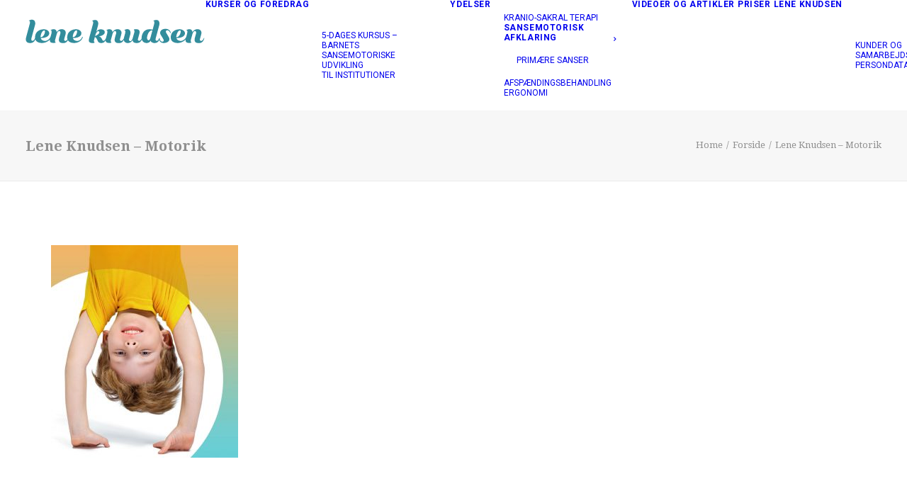

--- FILE ---
content_type: text/html; charset=UTF-8
request_url: https://www.leneknudsen.dk/forside/01_forside-dreng/
body_size: 13291
content:
<!DOCTYPE html>
<html class="no-touch" lang="da-DK" xmlns="http://www.w3.org/1999/xhtml">
<head>
<meta http-equiv="Content-Type" content="text/html; charset=UTF-8">
<meta name="viewport" content="width=device-width, initial-scale=1">
<link rel="profile" href="https://gmpg.org/xfn/11">
<link rel="pingback" href="https://www.leneknudsen.dk/xmlrpc.php">
<meta name='robots' content='index, follow, max-image-preview:large, max-snippet:-1, max-video-preview:-1' />

	<!-- This site is optimized with the Yoast SEO plugin v26.7 - https://yoast.com/wordpress/plugins/seo/ -->
	<title>Lene Knudsen - Motorik - Lene Knudsen</title>
	<link rel="canonical" href="https://www.leneknudsen.dk/forside/01_forside-dreng/" />
	<meta property="og:locale" content="da_DK" />
	<meta property="og:type" content="article" />
	<meta property="og:title" content="Lene Knudsen - Motorik - Lene Knudsen" />
	<meta property="og:url" content="https://www.leneknudsen.dk/forside/01_forside-dreng/" />
	<meta property="og:site_name" content="Lene Knudsen" />
	<meta property="article:publisher" content="https://www.facebook.com/Lene-Knudsen-Kranio-sakral-terapeut-afsp%c3%a6ndingsp%c3%a6dagog-motorikvejleder-579387422406732/" />
	<meta property="article:modified_time" content="2020-09-29T18:09:29+00:00" />
	<meta property="og:image" content="https://www.leneknudsen.dk/forside/01_forside-dreng" />
	<meta property="og:image:width" content="1125" />
	<meta property="og:image:height" content="1280" />
	<meta property="og:image:type" content="image/jpeg" />
	<meta name="twitter:card" content="summary_large_image" />
	<script type="application/ld+json" class="yoast-schema-graph">{"@context":"https://schema.org","@graph":[{"@type":"WebPage","@id":"https://www.leneknudsen.dk/forside/01_forside-dreng/","url":"https://www.leneknudsen.dk/forside/01_forside-dreng/","name":"Lene Knudsen - Motorik - Lene Knudsen","isPartOf":{"@id":"https://www.leneknudsen.dk/#website"},"primaryImageOfPage":{"@id":"https://www.leneknudsen.dk/forside/01_forside-dreng/#primaryimage"},"image":{"@id":"https://www.leneknudsen.dk/forside/01_forside-dreng/#primaryimage"},"thumbnailUrl":"https://www.leneknudsen.dk/wp-content/uploads/2017/06/01_forside-dreng.jpg","datePublished":"2017-11-15T18:47:59+00:00","dateModified":"2020-09-29T18:09:29+00:00","breadcrumb":{"@id":"https://www.leneknudsen.dk/forside/01_forside-dreng/#breadcrumb"},"inLanguage":"da-DK","potentialAction":[{"@type":"ReadAction","target":["https://www.leneknudsen.dk/forside/01_forside-dreng/"]}]},{"@type":"ImageObject","inLanguage":"da-DK","@id":"https://www.leneknudsen.dk/forside/01_forside-dreng/#primaryimage","url":"https://www.leneknudsen.dk/wp-content/uploads/2017/06/01_forside-dreng.jpg","contentUrl":"https://www.leneknudsen.dk/wp-content/uploads/2017/06/01_forside-dreng.jpg","width":1125,"height":1280,"caption":"Motorik for skolebørn, motorisk afklaring, uroligt barn, Børn og motorik"},{"@type":"BreadcrumbList","@id":"https://www.leneknudsen.dk/forside/01_forside-dreng/#breadcrumb","itemListElement":[{"@type":"ListItem","position":1,"name":"Hjem","item":"https://www.leneknudsen.dk/"},{"@type":"ListItem","position":2,"name":"Forside","item":"https://www.leneknudsen.dk/"},{"@type":"ListItem","position":3,"name":"Lene Knudsen &#8211; Motorik"}]},{"@type":"WebSite","@id":"https://www.leneknudsen.dk/#website","url":"https://www.leneknudsen.dk/","name":"Lene Knudsen","description":"Kranio-sakral terapeut, afspændingspædagog og motorikvejleder","publisher":{"@id":"https://www.leneknudsen.dk/#organization"},"potentialAction":[{"@type":"SearchAction","target":{"@type":"EntryPoint","urlTemplate":"https://www.leneknudsen.dk/?s={search_term_string}"},"query-input":{"@type":"PropertyValueSpecification","valueRequired":true,"valueName":"search_term_string"}}],"inLanguage":"da-DK"},{"@type":"Organization","@id":"https://www.leneknudsen.dk/#organization","name":"Lene Knudsen","url":"https://www.leneknudsen.dk/","logo":{"@type":"ImageObject","inLanguage":"da-DK","@id":"https://www.leneknudsen.dk/#/schema/logo/image/","url":"https://www.leneknudsen.dk/wp-content/uploads/2017/06/Lene-Knudsen-logo-pos_cmyk.svg","contentUrl":"https://www.leneknudsen.dk/wp-content/uploads/2017/06/Lene-Knudsen-logo-pos_cmyk.svg","width":185125,"height":25625,"caption":"Lene Knudsen"},"image":{"@id":"https://www.leneknudsen.dk/#/schema/logo/image/"},"sameAs":["https://www.facebook.com/Lene-Knudsen-Kranio-sakral-terapeut-afspændingspædagog-motorikvejleder-579387422406732/"]}]}</script>
	<!-- / Yoast SEO plugin. -->


<link rel='dns-prefetch' href='//fonts.googleapis.com' />
<link rel="alternate" type="application/rss+xml" title="Lene Knudsen &raquo; Feed" href="https://www.leneknudsen.dk/feed/" />
<link rel="alternate" type="application/rss+xml" title="Lene Knudsen &raquo;-kommentar-feed" href="https://www.leneknudsen.dk/comments/feed/" />
<link rel="alternate" type="application/rss+xml" title="Lene Knudsen &raquo; Lene Knudsen &#8211; Motorik-kommentar-feed" href="https://www.leneknudsen.dk/forside/01_forside-dreng/feed/" />
<link rel="alternate" title="oEmbed (JSON)" type="application/json+oembed" href="https://www.leneknudsen.dk/wp-json/oembed/1.0/embed?url=https%3A%2F%2Fwww.leneknudsen.dk%2Fforside%2F01_forside-dreng%2F" />
<link rel="alternate" title="oEmbed (XML)" type="text/xml+oembed" href="https://www.leneknudsen.dk/wp-json/oembed/1.0/embed?url=https%3A%2F%2Fwww.leneknudsen.dk%2Fforside%2F01_forside-dreng%2F&#038;format=xml" />
<style id='wp-img-auto-sizes-contain-inline-css' type='text/css'>
img:is([sizes=auto i],[sizes^="auto," i]){contain-intrinsic-size:3000px 1500px}
/*# sourceURL=wp-img-auto-sizes-contain-inline-css */
</style>
<style id='wp-emoji-styles-inline-css' type='text/css'>

	img.wp-smiley, img.emoji {
		display: inline !important;
		border: none !important;
		box-shadow: none !important;
		height: 1em !important;
		width: 1em !important;
		margin: 0 0.07em !important;
		vertical-align: -0.1em !important;
		background: none !important;
		padding: 0 !important;
	}
/*# sourceURL=wp-emoji-styles-inline-css */
</style>
<style id='wp-block-library-inline-css' type='text/css'>
:root{--wp-block-synced-color:#7a00df;--wp-block-synced-color--rgb:122,0,223;--wp-bound-block-color:var(--wp-block-synced-color);--wp-editor-canvas-background:#ddd;--wp-admin-theme-color:#007cba;--wp-admin-theme-color--rgb:0,124,186;--wp-admin-theme-color-darker-10:#006ba1;--wp-admin-theme-color-darker-10--rgb:0,107,160.5;--wp-admin-theme-color-darker-20:#005a87;--wp-admin-theme-color-darker-20--rgb:0,90,135;--wp-admin-border-width-focus:2px}@media (min-resolution:192dpi){:root{--wp-admin-border-width-focus:1.5px}}.wp-element-button{cursor:pointer}:root .has-very-light-gray-background-color{background-color:#eee}:root .has-very-dark-gray-background-color{background-color:#313131}:root .has-very-light-gray-color{color:#eee}:root .has-very-dark-gray-color{color:#313131}:root .has-vivid-green-cyan-to-vivid-cyan-blue-gradient-background{background:linear-gradient(135deg,#00d084,#0693e3)}:root .has-purple-crush-gradient-background{background:linear-gradient(135deg,#34e2e4,#4721fb 50%,#ab1dfe)}:root .has-hazy-dawn-gradient-background{background:linear-gradient(135deg,#faaca8,#dad0ec)}:root .has-subdued-olive-gradient-background{background:linear-gradient(135deg,#fafae1,#67a671)}:root .has-atomic-cream-gradient-background{background:linear-gradient(135deg,#fdd79a,#004a59)}:root .has-nightshade-gradient-background{background:linear-gradient(135deg,#330968,#31cdcf)}:root .has-midnight-gradient-background{background:linear-gradient(135deg,#020381,#2874fc)}:root{--wp--preset--font-size--normal:16px;--wp--preset--font-size--huge:42px}.has-regular-font-size{font-size:1em}.has-larger-font-size{font-size:2.625em}.has-normal-font-size{font-size:var(--wp--preset--font-size--normal)}.has-huge-font-size{font-size:var(--wp--preset--font-size--huge)}.has-text-align-center{text-align:center}.has-text-align-left{text-align:left}.has-text-align-right{text-align:right}.has-fit-text{white-space:nowrap!important}#end-resizable-editor-section{display:none}.aligncenter{clear:both}.items-justified-left{justify-content:flex-start}.items-justified-center{justify-content:center}.items-justified-right{justify-content:flex-end}.items-justified-space-between{justify-content:space-between}.screen-reader-text{border:0;clip-path:inset(50%);height:1px;margin:-1px;overflow:hidden;padding:0;position:absolute;width:1px;word-wrap:normal!important}.screen-reader-text:focus{background-color:#ddd;clip-path:none;color:#444;display:block;font-size:1em;height:auto;left:5px;line-height:normal;padding:15px 23px 14px;text-decoration:none;top:5px;width:auto;z-index:100000}html :where(.has-border-color){border-style:solid}html :where([style*=border-top-color]){border-top-style:solid}html :where([style*=border-right-color]){border-right-style:solid}html :where([style*=border-bottom-color]){border-bottom-style:solid}html :where([style*=border-left-color]){border-left-style:solid}html :where([style*=border-width]){border-style:solid}html :where([style*=border-top-width]){border-top-style:solid}html :where([style*=border-right-width]){border-right-style:solid}html :where([style*=border-bottom-width]){border-bottom-style:solid}html :where([style*=border-left-width]){border-left-style:solid}html :where(img[class*=wp-image-]){height:auto;max-width:100%}:where(figure){margin:0 0 1em}html :where(.is-position-sticky){--wp-admin--admin-bar--position-offset:var(--wp-admin--admin-bar--height,0px)}@media screen and (max-width:600px){html :where(.is-position-sticky){--wp-admin--admin-bar--position-offset:0px}}

/*# sourceURL=wp-block-library-inline-css */
</style><style id='global-styles-inline-css' type='text/css'>
:root{--wp--preset--aspect-ratio--square: 1;--wp--preset--aspect-ratio--4-3: 4/3;--wp--preset--aspect-ratio--3-4: 3/4;--wp--preset--aspect-ratio--3-2: 3/2;--wp--preset--aspect-ratio--2-3: 2/3;--wp--preset--aspect-ratio--16-9: 16/9;--wp--preset--aspect-ratio--9-16: 9/16;--wp--preset--color--black: #000000;--wp--preset--color--cyan-bluish-gray: #abb8c3;--wp--preset--color--white: #ffffff;--wp--preset--color--pale-pink: #f78da7;--wp--preset--color--vivid-red: #cf2e2e;--wp--preset--color--luminous-vivid-orange: #ff6900;--wp--preset--color--luminous-vivid-amber: #fcb900;--wp--preset--color--light-green-cyan: #7bdcb5;--wp--preset--color--vivid-green-cyan: #00d084;--wp--preset--color--pale-cyan-blue: #8ed1fc;--wp--preset--color--vivid-cyan-blue: #0693e3;--wp--preset--color--vivid-purple: #9b51e0;--wp--preset--gradient--vivid-cyan-blue-to-vivid-purple: linear-gradient(135deg,rgb(6,147,227) 0%,rgb(155,81,224) 100%);--wp--preset--gradient--light-green-cyan-to-vivid-green-cyan: linear-gradient(135deg,rgb(122,220,180) 0%,rgb(0,208,130) 100%);--wp--preset--gradient--luminous-vivid-amber-to-luminous-vivid-orange: linear-gradient(135deg,rgb(252,185,0) 0%,rgb(255,105,0) 100%);--wp--preset--gradient--luminous-vivid-orange-to-vivid-red: linear-gradient(135deg,rgb(255,105,0) 0%,rgb(207,46,46) 100%);--wp--preset--gradient--very-light-gray-to-cyan-bluish-gray: linear-gradient(135deg,rgb(238,238,238) 0%,rgb(169,184,195) 100%);--wp--preset--gradient--cool-to-warm-spectrum: linear-gradient(135deg,rgb(74,234,220) 0%,rgb(151,120,209) 20%,rgb(207,42,186) 40%,rgb(238,44,130) 60%,rgb(251,105,98) 80%,rgb(254,248,76) 100%);--wp--preset--gradient--blush-light-purple: linear-gradient(135deg,rgb(255,206,236) 0%,rgb(152,150,240) 100%);--wp--preset--gradient--blush-bordeaux: linear-gradient(135deg,rgb(254,205,165) 0%,rgb(254,45,45) 50%,rgb(107,0,62) 100%);--wp--preset--gradient--luminous-dusk: linear-gradient(135deg,rgb(255,203,112) 0%,rgb(199,81,192) 50%,rgb(65,88,208) 100%);--wp--preset--gradient--pale-ocean: linear-gradient(135deg,rgb(255,245,203) 0%,rgb(182,227,212) 50%,rgb(51,167,181) 100%);--wp--preset--gradient--electric-grass: linear-gradient(135deg,rgb(202,248,128) 0%,rgb(113,206,126) 100%);--wp--preset--gradient--midnight: linear-gradient(135deg,rgb(2,3,129) 0%,rgb(40,116,252) 100%);--wp--preset--font-size--small: 13px;--wp--preset--font-size--medium: 20px;--wp--preset--font-size--large: 36px;--wp--preset--font-size--x-large: 42px;--wp--preset--spacing--20: 0.44rem;--wp--preset--spacing--30: 0.67rem;--wp--preset--spacing--40: 1rem;--wp--preset--spacing--50: 1.5rem;--wp--preset--spacing--60: 2.25rem;--wp--preset--spacing--70: 3.38rem;--wp--preset--spacing--80: 5.06rem;--wp--preset--shadow--natural: 6px 6px 9px rgba(0, 0, 0, 0.2);--wp--preset--shadow--deep: 12px 12px 50px rgba(0, 0, 0, 0.4);--wp--preset--shadow--sharp: 6px 6px 0px rgba(0, 0, 0, 0.2);--wp--preset--shadow--outlined: 6px 6px 0px -3px rgb(255, 255, 255), 6px 6px rgb(0, 0, 0);--wp--preset--shadow--crisp: 6px 6px 0px rgb(0, 0, 0);}:where(.is-layout-flex){gap: 0.5em;}:where(.is-layout-grid){gap: 0.5em;}body .is-layout-flex{display: flex;}.is-layout-flex{flex-wrap: wrap;align-items: center;}.is-layout-flex > :is(*, div){margin: 0;}body .is-layout-grid{display: grid;}.is-layout-grid > :is(*, div){margin: 0;}:where(.wp-block-columns.is-layout-flex){gap: 2em;}:where(.wp-block-columns.is-layout-grid){gap: 2em;}:where(.wp-block-post-template.is-layout-flex){gap: 1.25em;}:where(.wp-block-post-template.is-layout-grid){gap: 1.25em;}.has-black-color{color: var(--wp--preset--color--black) !important;}.has-cyan-bluish-gray-color{color: var(--wp--preset--color--cyan-bluish-gray) !important;}.has-white-color{color: var(--wp--preset--color--white) !important;}.has-pale-pink-color{color: var(--wp--preset--color--pale-pink) !important;}.has-vivid-red-color{color: var(--wp--preset--color--vivid-red) !important;}.has-luminous-vivid-orange-color{color: var(--wp--preset--color--luminous-vivid-orange) !important;}.has-luminous-vivid-amber-color{color: var(--wp--preset--color--luminous-vivid-amber) !important;}.has-light-green-cyan-color{color: var(--wp--preset--color--light-green-cyan) !important;}.has-vivid-green-cyan-color{color: var(--wp--preset--color--vivid-green-cyan) !important;}.has-pale-cyan-blue-color{color: var(--wp--preset--color--pale-cyan-blue) !important;}.has-vivid-cyan-blue-color{color: var(--wp--preset--color--vivid-cyan-blue) !important;}.has-vivid-purple-color{color: var(--wp--preset--color--vivid-purple) !important;}.has-black-background-color{background-color: var(--wp--preset--color--black) !important;}.has-cyan-bluish-gray-background-color{background-color: var(--wp--preset--color--cyan-bluish-gray) !important;}.has-white-background-color{background-color: var(--wp--preset--color--white) !important;}.has-pale-pink-background-color{background-color: var(--wp--preset--color--pale-pink) !important;}.has-vivid-red-background-color{background-color: var(--wp--preset--color--vivid-red) !important;}.has-luminous-vivid-orange-background-color{background-color: var(--wp--preset--color--luminous-vivid-orange) !important;}.has-luminous-vivid-amber-background-color{background-color: var(--wp--preset--color--luminous-vivid-amber) !important;}.has-light-green-cyan-background-color{background-color: var(--wp--preset--color--light-green-cyan) !important;}.has-vivid-green-cyan-background-color{background-color: var(--wp--preset--color--vivid-green-cyan) !important;}.has-pale-cyan-blue-background-color{background-color: var(--wp--preset--color--pale-cyan-blue) !important;}.has-vivid-cyan-blue-background-color{background-color: var(--wp--preset--color--vivid-cyan-blue) !important;}.has-vivid-purple-background-color{background-color: var(--wp--preset--color--vivid-purple) !important;}.has-black-border-color{border-color: var(--wp--preset--color--black) !important;}.has-cyan-bluish-gray-border-color{border-color: var(--wp--preset--color--cyan-bluish-gray) !important;}.has-white-border-color{border-color: var(--wp--preset--color--white) !important;}.has-pale-pink-border-color{border-color: var(--wp--preset--color--pale-pink) !important;}.has-vivid-red-border-color{border-color: var(--wp--preset--color--vivid-red) !important;}.has-luminous-vivid-orange-border-color{border-color: var(--wp--preset--color--luminous-vivid-orange) !important;}.has-luminous-vivid-amber-border-color{border-color: var(--wp--preset--color--luminous-vivid-amber) !important;}.has-light-green-cyan-border-color{border-color: var(--wp--preset--color--light-green-cyan) !important;}.has-vivid-green-cyan-border-color{border-color: var(--wp--preset--color--vivid-green-cyan) !important;}.has-pale-cyan-blue-border-color{border-color: var(--wp--preset--color--pale-cyan-blue) !important;}.has-vivid-cyan-blue-border-color{border-color: var(--wp--preset--color--vivid-cyan-blue) !important;}.has-vivid-purple-border-color{border-color: var(--wp--preset--color--vivid-purple) !important;}.has-vivid-cyan-blue-to-vivid-purple-gradient-background{background: var(--wp--preset--gradient--vivid-cyan-blue-to-vivid-purple) !important;}.has-light-green-cyan-to-vivid-green-cyan-gradient-background{background: var(--wp--preset--gradient--light-green-cyan-to-vivid-green-cyan) !important;}.has-luminous-vivid-amber-to-luminous-vivid-orange-gradient-background{background: var(--wp--preset--gradient--luminous-vivid-amber-to-luminous-vivid-orange) !important;}.has-luminous-vivid-orange-to-vivid-red-gradient-background{background: var(--wp--preset--gradient--luminous-vivid-orange-to-vivid-red) !important;}.has-very-light-gray-to-cyan-bluish-gray-gradient-background{background: var(--wp--preset--gradient--very-light-gray-to-cyan-bluish-gray) !important;}.has-cool-to-warm-spectrum-gradient-background{background: var(--wp--preset--gradient--cool-to-warm-spectrum) !important;}.has-blush-light-purple-gradient-background{background: var(--wp--preset--gradient--blush-light-purple) !important;}.has-blush-bordeaux-gradient-background{background: var(--wp--preset--gradient--blush-bordeaux) !important;}.has-luminous-dusk-gradient-background{background: var(--wp--preset--gradient--luminous-dusk) !important;}.has-pale-ocean-gradient-background{background: var(--wp--preset--gradient--pale-ocean) !important;}.has-electric-grass-gradient-background{background: var(--wp--preset--gradient--electric-grass) !important;}.has-midnight-gradient-background{background: var(--wp--preset--gradient--midnight) !important;}.has-small-font-size{font-size: var(--wp--preset--font-size--small) !important;}.has-medium-font-size{font-size: var(--wp--preset--font-size--medium) !important;}.has-large-font-size{font-size: var(--wp--preset--font-size--large) !important;}.has-x-large-font-size{font-size: var(--wp--preset--font-size--x-large) !important;}
/*# sourceURL=global-styles-inline-css */
</style>

<style id='classic-theme-styles-inline-css' type='text/css'>
/*! This file is auto-generated */
.wp-block-button__link{color:#fff;background-color:#32373c;border-radius:9999px;box-shadow:none;text-decoration:none;padding:calc(.667em + 2px) calc(1.333em + 2px);font-size:1.125em}.wp-block-file__button{background:#32373c;color:#fff;text-decoration:none}
/*# sourceURL=/wp-includes/css/classic-themes.min.css */
</style>
<link rel='stylesheet' id='contact-form-7-css' href='https://www.leneknudsen.dk/wp-content/plugins/contact-form-7/includes/css/styles.css?ver=6.1.4' type='text/css' media='all' />
<link rel='stylesheet' id='uf-font-squirrel-css' href='https://www.leneknudsen.dk/wp-content/uploads/uncode-fonts/uncodefont.css?ver=2.10.4' type='text/css' media='all' />
<link rel='stylesheet' id='uncodefont-google-css' href='//fonts.googleapis.com/css?family=Hind%3A300%2Cregular%2C500%2C600%2C700%7CDroid+Serif%3Aregular%2Citalic%2C700%2C700italic%7CDosis%3A200%2C300%2Cregular%2C500%2C600%2C700%2C800%7CPlayfair+Display%3Aregular%2Citalic%2C700%2C700italic%2C900%2C900italic%7COswald%3A300%2Cregular%2C700%7CRoboto%3A100%2C100italic%2C300%2C300italic%2Cregular%2Citalic%2C500%2C500italic%2C700%2C700italic%2C900%2C900italic%7CNunito%3A200%2C200italic%2C300%2C300italic%2Cregular%2Citalic%2C600%2C600italic%2C700%2C700italic%2C900%2C900italic&#038;subset=latin%2Clatin-ext%2Cdevanagari%2Ccyrillic%2Cvietnamese%2Cgreek%2Ccyrillic-ext%2Cgreek-ext&#038;ver=2.10.4' type='text/css' media='all' />
<link rel='stylesheet' id='uncode-style-css' href='https://www.leneknudsen.dk/wp-content/themes/uncode/library/css/style.css?ver=952673702' type='text/css' media='all' />
<style id='uncode-style-inline-css' type='text/css'>

@media (max-width: 959px) { .navbar-brand > * { height: 28px !important;}}
@media (min-width: 960px) { 
		.limit-width { max-width: 1404px; margin: auto;}
		.menu-container:not(.grid-filters) .menu-horizontal ul.menu-smart .megamenu-block-wrapper > .vc_row[data-parent="true"].limit-width:not(.row-parent-limit) { max-width: calc(1404px - 72px); }
		}
.menu-primary ul.menu-smart > li > a, .menu-primary ul.menu-smart li.dropdown > a, .menu-primary ul.menu-smart li.mega-menu > a, .vmenu-container ul.menu-smart > li > a, .vmenu-container ul.menu-smart li.dropdown > a { text-transform: uppercase; }
.menu-primary ul.menu-smart ul a, .vmenu-container ul.menu-smart ul a { text-transform: uppercase; }
#changer-back-color { transition: background-color 1000ms cubic-bezier(0.25, 1, 0.5, 1) !important; } #changer-back-color > div { transition: opacity 1000ms cubic-bezier(0.25, 1, 0.5, 1) !important; } body.bg-changer-init.disable-hover .main-wrapper .style-light,  body.bg-changer-init.disable-hover .main-wrapper .style-light h1,  body.bg-changer-init.disable-hover .main-wrapper .style-light h2, body.bg-changer-init.disable-hover .main-wrapper .style-light h3, body.bg-changer-init.disable-hover .main-wrapper .style-light h4, body.bg-changer-init.disable-hover .main-wrapper .style-light h5, body.bg-changer-init.disable-hover .main-wrapper .style-light h6, body.bg-changer-init.disable-hover .main-wrapper .style-light a, body.bg-changer-init.disable-hover .main-wrapper .style-dark, body.bg-changer-init.disable-hover .main-wrapper .style-dark h1, body.bg-changer-init.disable-hover .main-wrapper .style-dark h2, body.bg-changer-init.disable-hover .main-wrapper .style-dark h3, body.bg-changer-init.disable-hover .main-wrapper .style-dark h4, body.bg-changer-init.disable-hover .main-wrapper .style-dark h5, body.bg-changer-init.disable-hover .main-wrapper .style-dark h6, body.bg-changer-init.disable-hover .main-wrapper .style-dark a { transition: color 1000ms cubic-bezier(0.25, 1, 0.5, 1) !important; }
/*# sourceURL=uncode-style-inline-css */
</style>
<link rel='stylesheet' id='uncode-custom-style-css' href='https://www.leneknudsen.dk/wp-content/themes/uncode/library/css/style-custom.css?ver=1074461643' type='text/css' media='all' />
<link rel='stylesheet' id='child-style-css' href='https://www.leneknudsen.dk/wp-content/themes/uncode-child/style.css?ver=952673702' type='text/css' media='all' />
<link rel='stylesheet' id='uncode-icons-css' href='https://www.leneknudsen.dk/wp-content/themes/uncode/library/css/uncode-icons.css?ver=1074461643' type='text/css' media='all' />
<script type="text/javascript" src="https://www.leneknudsen.dk/wp-includes/js/jquery/jquery.min.js?ver=3.7.1" id="jquery-core-js"></script>
<script type="text/javascript" src="https://www.leneknudsen.dk/wp-includes/js/jquery/jquery-migrate.min.js?ver=3.4.1" id="jquery-migrate-js"></script>
<script type="text/javascript" src="/wp-content/themes/uncode/library/js/ai-uncode.js" id="uncodeAI" data-home="/" data-path="/" data-breakpoints-images="258,516,720,1032,1440,2064,2880" id="ai-uncode-js"></script>
<script type="text/javascript" id="uncode-init-js-extra">
/* <![CDATA[ */
var SiteParameters = {"days":"days","hours":"hours","minutes":"minutes","seconds":"seconds","constant_scroll":"on","scroll_speed":"2","parallax_factor":"0.25","loading":"Loading\u2026","slide_name":"slide","slide_footer":"footer","ajax_url":"https://www.leneknudsen.dk/wp-admin/admin-ajax.php","nonce_adaptive_images":"d0a0095b6b","nonce_srcset_async":"303934624b","enable_debug":"","block_mobile_videos":"","is_frontend_editor":"","main_width":["1400","px"],"mobile_parallax_allowed":"","listen_for_screen_update":"1","wireframes_plugin_active":"1","sticky_elements":"off","resize_quality":"90","register_metadata":"","bg_changer_time":"1000","update_wc_fragments":"1","optimize_shortpixel_image":"","menu_mobile_offcanvas_gap":"45","custom_cursor_selector":"[href], .trigger-overlay, .owl-next, .owl-prev, .owl-dot, input[type=\"submit\"], input[type=\"checkbox\"], button[type=\"submit\"], a[class^=\"ilightbox\"], .ilightbox-thumbnail, .ilightbox-prev, .ilightbox-next, .overlay-close, .unmodal-close, .qty-inset \u003E span, .share-button li, .uncode-post-titles .tmb.tmb-click-area, .btn-link, .tmb-click-row .t-inside, .lg-outer button, .lg-thumb img, a[data-lbox], .uncode-close-offcanvas-overlay, .uncode-nav-next, .uncode-nav-prev, .uncode-nav-index","mobile_parallax_animation":"","lbox_enhanced":"","native_media_player":"1","vimeoPlayerParams":"?autoplay=0","ajax_filter_key_search":"key","ajax_filter_key_unfilter":"unfilter","index_pagination_disable_scroll":"","index_pagination_scroll_to":"","uncode_wc_popup_cart_qty":"","disable_hover_hack":"","uncode_nocookie":"","menuHideOnClick":"1","menuShowOnClick":"","smoothScroll":"off","smoothScrollDisableHover":"","smoothScrollQuery":"960","uncode_force_onepage_dots":"","uncode_smooth_scroll_safe":"","uncode_lb_add_galleries":", .gallery","uncode_lb_add_items":", .gallery .gallery-item a","uncode_prev_label":"Previous","uncode_next_label":"Next","uncode_slide_label":"Slide","uncode_share_label":"Share on %","uncode_has_ligatures":"","uncode_is_accessible":"","uncode_carousel_itemSelector":"*:not(.hidden)","uncode_adaptive":"1","ai_breakpoints":"258,516,720,1032,1440,2064,2880","uncode_limit_width":"1404px"};
//# sourceURL=uncode-init-js-extra
/* ]]> */
</script>
<script type="text/javascript" src="https://www.leneknudsen.dk/wp-content/themes/uncode/library/js/init.js?ver=1074461643" id="uncode-init-js"></script>
<script></script><link rel="https://api.w.org/" href="https://www.leneknudsen.dk/wp-json/" /><link rel="alternate" title="JSON" type="application/json" href="https://www.leneknudsen.dk/wp-json/wp/v2/media/58575" /><link rel="EditURI" type="application/rsd+xml" title="RSD" href="https://www.leneknudsen.dk/xmlrpc.php?rsd" />
<meta name="generator" content="WordPress 6.9" />
<link rel='shortlink' href='https://www.leneknudsen.dk/?p=58575' />
<style type="text/css">.recentcomments a{display:inline !important;padding:0 !important;margin:0 !important;}</style><meta name="generator" content="Powered by Slider Revolution 6.7.38 - responsive, Mobile-Friendly Slider Plugin for WordPress with comfortable drag and drop interface." />
<link rel="icon" href="https://www.leneknudsen.dk/wp-content/uploads/2017/06/cropped-Web-ikon_512x512-32x32.jpg" sizes="32x32" />
<link rel="icon" href="https://www.leneknudsen.dk/wp-content/uploads/2017/06/cropped-Web-ikon_512x512-192x192.jpg" sizes="192x192" />
<link rel="apple-touch-icon" href="https://www.leneknudsen.dk/wp-content/uploads/2017/06/cropped-Web-ikon_512x512-180x180.jpg" />
<meta name="msapplication-TileImage" content="https://www.leneknudsen.dk/wp-content/uploads/2017/06/cropped-Web-ikon_512x512-270x270.jpg" />
<script>function setREVStartSize(e){
			//window.requestAnimationFrame(function() {
				window.RSIW = window.RSIW===undefined ? window.innerWidth : window.RSIW;
				window.RSIH = window.RSIH===undefined ? window.innerHeight : window.RSIH;
				try {
					var pw = document.getElementById(e.c).parentNode.offsetWidth,
						newh;
					pw = pw===0 || isNaN(pw) || (e.l=="fullwidth" || e.layout=="fullwidth") ? window.RSIW : pw;
					e.tabw = e.tabw===undefined ? 0 : parseInt(e.tabw);
					e.thumbw = e.thumbw===undefined ? 0 : parseInt(e.thumbw);
					e.tabh = e.tabh===undefined ? 0 : parseInt(e.tabh);
					e.thumbh = e.thumbh===undefined ? 0 : parseInt(e.thumbh);
					e.tabhide = e.tabhide===undefined ? 0 : parseInt(e.tabhide);
					e.thumbhide = e.thumbhide===undefined ? 0 : parseInt(e.thumbhide);
					e.mh = e.mh===undefined || e.mh=="" || e.mh==="auto" ? 0 : parseInt(e.mh,0);
					if(e.layout==="fullscreen" || e.l==="fullscreen")
						newh = Math.max(e.mh,window.RSIH);
					else{
						e.gw = Array.isArray(e.gw) ? e.gw : [e.gw];
						for (var i in e.rl) if (e.gw[i]===undefined || e.gw[i]===0) e.gw[i] = e.gw[i-1];
						e.gh = e.el===undefined || e.el==="" || (Array.isArray(e.el) && e.el.length==0)? e.gh : e.el;
						e.gh = Array.isArray(e.gh) ? e.gh : [e.gh];
						for (var i in e.rl) if (e.gh[i]===undefined || e.gh[i]===0) e.gh[i] = e.gh[i-1];
											
						var nl = new Array(e.rl.length),
							ix = 0,
							sl;
						e.tabw = e.tabhide>=pw ? 0 : e.tabw;
						e.thumbw = e.thumbhide>=pw ? 0 : e.thumbw;
						e.tabh = e.tabhide>=pw ? 0 : e.tabh;
						e.thumbh = e.thumbhide>=pw ? 0 : e.thumbh;
						for (var i in e.rl) nl[i] = e.rl[i]<window.RSIW ? 0 : e.rl[i];
						sl = nl[0];
						for (var i in nl) if (sl>nl[i] && nl[i]>0) { sl = nl[i]; ix=i;}
						var m = pw>(e.gw[ix]+e.tabw+e.thumbw) ? 1 : (pw-(e.tabw+e.thumbw)) / (e.gw[ix]);
						newh =  (e.gh[ix] * m) + (e.tabh + e.thumbh);
					}
					var el = document.getElementById(e.c);
					if (el!==null && el) el.style.height = newh+"px";
					el = document.getElementById(e.c+"_wrapper");
					if (el!==null && el) {
						el.style.height = newh+"px";
						el.style.display = "block";
					}
				} catch(e){
					console.log("Failure at Presize of Slider:" + e)
				}
			//});
		  };</script>
		<style type="text/css" id="wp-custom-css">
			/* Font Georgia */
h7 { font-family: Georgia 
	font-style bold italic;  
}
		</style>
		<noscript><style> .wpb_animate_when_almost_visible { opacity: 1; }</style></noscript><link rel='stylesheet' id='rs-plugin-settings-css' href='//www.leneknudsen.dk/wp-content/plugins/revslider/sr6/assets/css/rs6.css?ver=6.7.38' type='text/css' media='all' />
<style id='rs-plugin-settings-inline-css' type='text/css'>
#rs-demo-id {}
/*# sourceURL=rs-plugin-settings-inline-css */
</style>
</head>
<body data-rsssl=1 class="attachment wp-singular attachment-template-default attachmentid-58575 attachment-jpeg wp-theme-uncode wp-child-theme-uncode-child  style-color-153719-bg group-blog hormenu-position-left megamenu-full-submenu hmenu hmenu-position-right boxed-width main-center-align menu-sticky-mobile menu-mobile-default mobile-parallax-not-allowed ilb-no-bounce unreg qw-body-scroll-disabled menu-sticky-fix no-qty-fx wpb-js-composer js-comp-ver-8.7.1.2 vc_responsive">

			<div id="vh_layout_help"></div><div class="body-borders" data-border="0"><div class="top-border body-border-shadow"></div><div class="right-border body-border-shadow"></div><div class="bottom-border body-border-shadow"></div><div class="left-border body-border-shadow"></div><div class="top-border style-light-bg"></div><div class="right-border style-light-bg"></div><div class="bottom-border style-light-bg"></div><div class="left-border style-light-bg"></div></div>	<div class="box-wrapper">
		<div class="box-container limit-width">
		<script type="text/javascript" id="initBox">UNCODE.initBox();</script>
		<div class="menu-wrapper menu-sticky menu-sticky-mobile menu-no-arrows">
													
													<header id="masthead" class="navbar menu-primary menu-light submenu-light menu-transparent menu-add-padding style-light-original single-h-padding menu-absolute menu-with-logo">
														<div class="menu-container menu-hide limit-width style-color-xsdn-bg menu-borders" role="navigation">
															<div class="row-menu">
																<div class="row-menu-inner">
																	<div id="logo-container-mobile" class="col-lg-0 logo-container middle">
																		<div id="main-logo" class="navbar-header style-light">
																			<a href="https://www.leneknudsen.dk/" class="navbar-brand" data-minheight="14" aria-label="Lene Knudsen"><div class="logo-image main-logo  logo-light" data-maxheight="35" style="height: 35px;"><img fetchpriority="high" decoding="async" src="https://www.leneknudsen.dk/wp-content/uploads/2017/06/Lene-Knudsen-logo-pos_cmyk.svg" alt="Lene Knudsen logo" width="185125" height="25625" class="img-responsive" /></div><div class="logo-image main-logo  logo-dark" data-maxheight="35" style="height: 35px;display:none;"><img decoding="async" src="https://www.leneknudsen.dk/wp-content/uploads/2017/06/Lene-Knudsen-logo-neg_cmyk.svg" alt="Lene Knudsen logo" width="185125" height="25625" class="img-responsive" /></div></a>
																		</div>
																		<div class="mmb-container"><div class="mobile-additional-icons"></div><div class="mobile-menu-button mobile-menu-button-light lines-button" aria-label="Toggle menu" role="button" tabindex="0"><span class="lines"><span></span></span></div></div>
																	</div>
																	<div class="col-lg-12 main-menu-container middle">
																		<div class="menu-horizontal ">
																			<div class="menu-horizontal-inner">
																				<div class="nav navbar-nav navbar-main navbar-nav-last"><ul id="menu-lene-knudsen" class="menu-primary-inner menu-smart sm" role="menu"><li role="menuitem"  id="menu-item-59086" class="menu-item menu-item-type-post_type menu-item-object-page menu-item-has-children depth-0 menu-item-59086 dropdown menu-item-link"><a href="https://www.leneknudsen.dk/forside/kurser-foredrag-og-undervisning/" data-toggle="dropdown" class="dropdown-toggle" data-type="title">Kurser og foredrag<i class="fa fa-angle-down fa-dropdown"></i></a>
<ul role="menu" class="drop-menu un-submenu " data-lenis-prevent>
	<li role="menuitem"  id="menu-item-118934" class="menu-item menu-item-type-post_type menu-item-object-page depth-1 menu-item-118934"><a href="https://www.leneknudsen.dk/5-dages-kursus-barnets-sansemotoriske-udvikling/">5-dages kursus – Barnets sansemotoriske udvikling<i class="fa fa-angle-right fa-dropdown"></i></a></li>
	<li role="menuitem"  id="menu-item-118470" class="menu-item menu-item-type-post_type menu-item-object-page depth-1 menu-item-118470"><a href="https://www.leneknudsen.dk/forside/kurser-foredrag-og-undervisning/foredrag-og-kurser-til-institutioner/">Til institutioner<i class="fa fa-angle-right fa-dropdown"></i></a></li>
</ul>
</li>
<li role="menuitem"  id="menu-item-117909" class="menu-item menu-item-type-post_type menu-item-object-page menu-item-has-children depth-0 menu-item-117909 dropdown menu-item-link"><a href="https://www.leneknudsen.dk/forside/ydelser/" data-toggle="dropdown" class="dropdown-toggle" data-type="title">Ydelser<i class="fa fa-angle-down fa-dropdown"></i></a>
<ul role="menu" class="drop-menu un-submenu " data-lenis-prevent>
	<li role="menuitem"  id="menu-item-57004" class="menu-item menu-item-type-post_type menu-item-object-page depth-1 menu-item-57004"><a href="https://www.leneknudsen.dk/forside/ydelser/kranio-sakral-terapi/">Kranio-Sakral Terapi<i class="fa fa-angle-right fa-dropdown"></i></a></li>
	<li role="menuitem"  id="menu-item-57020" class="menu-item menu-item-type-post_type menu-item-object-page menu-item-has-children depth-1 menu-item-57020 dropdown"><a href="https://www.leneknudsen.dk/forside/ydelser/sansemotorisk-afklaring/" data-type="title">Sansemotorisk afklaring<i class="fa fa-angle-down fa-dropdown"></i></a>
	<ul role="menu" class="drop-menu un-submenu " data-lenis-prevent>
		<li role="menuitem"  id="menu-item-58006" class="menu-item menu-item-type-post_type menu-item-object-page depth-2 menu-item-58006"><a href="https://www.leneknudsen.dk/forside/ydelser/sansemotorisk-afklaring/primaere-sanser/">Primære sanser<i class="fa fa-angle-right fa-dropdown"></i></a></li>
	</ul>
</li>
	<li role="menuitem"  id="menu-item-57019" class="menu-item menu-item-type-post_type menu-item-object-page depth-1 menu-item-57019"><a href="https://www.leneknudsen.dk/forside/ydelser/afspaendingsbehandling/">Afspændingsbehandling<i class="fa fa-angle-right fa-dropdown"></i></a></li>
	<li role="menuitem"  id="menu-item-57026" class="menu-item menu-item-type-post_type menu-item-object-page depth-1 menu-item-57026"><a href="https://www.leneknudsen.dk/forside/ydelser/ergonomi/">Ergonomi<i class="fa fa-angle-right fa-dropdown"></i></a></li>
</ul>
</li>
<li role="menuitem"  id="menu-item-58297" class="menu-item menu-item-type-post_type menu-item-object-page depth-0 menu-item-58297 menu-item-link"><a href="https://www.leneknudsen.dk/forside/lene-knudsen/videoer-og-artikler/">Videoer og artikler<i class="fa fa-angle-right fa-dropdown"></i></a></li>
<li role="menuitem"  id="menu-item-57916" class="menu-item menu-item-type-post_type menu-item-object-page depth-0 menu-item-57916 menu-item-link"><a href="https://www.leneknudsen.dk/forside/lene-knudsen/priser/">Priser<i class="fa fa-angle-right fa-dropdown"></i></a></li>
<li role="menuitem"  id="menu-item-56975" class="menu-item menu-item-type-post_type menu-item-object-page menu-item-has-children depth-0 menu-item-56975 dropdown menu-item-link"><a href="https://www.leneknudsen.dk/forside/lene-knudsen/" data-toggle="dropdown" class="dropdown-toggle" data-type="title">Lene Knudsen<i class="fa fa-angle-down fa-dropdown"></i></a>
<ul role="menu" class="drop-menu un-submenu " data-lenis-prevent>
	<li role="menuitem"  id="menu-item-56981" class="menu-item menu-item-type-post_type menu-item-object-page depth-1 menu-item-56981"><a href="https://www.leneknudsen.dk/forside/lene-knudsen/referencer/">Kunder og samarbejdspartnere<i class="fa fa-angle-right fa-dropdown"></i></a></li>
	<li role="menuitem"  id="menu-item-59981" class="menu-item menu-item-type-post_type menu-item-object-page depth-1 menu-item-59981"><a href="https://www.leneknudsen.dk/forside/lene-knudsen/persondatapolitik/">Persondatapolitik<i class="fa fa-angle-right fa-dropdown"></i></a></li>
</ul>
</li>
<li role="menuitem"  id="menu-item-57032" class="menu-item menu-item-type-post_type menu-item-object-page depth-0 menu-item-57032 menu-item-link"><a href="https://www.leneknudsen.dk/forside/kontakt-lene-knudsen/">Kontakt<i class="fa fa-angle-right fa-dropdown"></i></a></li>
</ul></div><div class="uncode-close-offcanvas-mobile lines-button close navbar-mobile-el"><span class="lines"></span></div></div>
						
																		</div>
																	</div>
																</div>
															</div></div>
													</header>
												</div>			<script type="text/javascript" id="fixMenuHeight">UNCODE.fixMenuHeight();</script>
						<div class="main-wrapper">
				<div class="main-container">
					<div class="page-wrapper" role="main">
						<div class="sections-container" id="sections-container">
<script type="text/javascript">UNCODE.initHeader();</script><div class="row-container row-breadcrumb row-breadcrumb-light text-right">
		  					<div class="row row-parent style-light limit-width">
									<div class="breadcrumb-title h5 text-bold">Lene Knudsen &#8211; Motorik</div><ol class="breadcrumb header-subtitle"><li><a href="https://www.leneknudsen.dk/">Home</a></li><li><a href="https://www.leneknudsen.dk/">Forside</a></li><li class="current">Lene Knudsen &#8211; Motorik</li></ol>
								</div>
							</div><article id="post-58575" class="page-body style-color-xsdn-bg post-58575 attachment type-attachment status-inherit hentry">
						<div class="post-wrapper">
							<div class="post-body"><div class="post-content un-no-sidebar-layout"><div class="row-container">
		  					<div class="row row-parent style-light limit-width double-top-padding double-bottom-padding">
									<div class="row-container">
		  					<div class="row row-parent style-light limit-width no-top-padding double-bottom-padding">
									<p class="attachment"><a href='https://www.leneknudsen.dk/wp-content/uploads/2017/06/01_forside-dreng.jpg'><img decoding="async" width="264" height="300" src="https://www.leneknudsen.dk/wp-content/uploads/2017/06/01_forside-dreng-264x300.jpg" class="attachment-medium size-medium" alt="Motorik for skolebørn, motorisk afklaring, uroligt barn, Børn og motorik" /></a></p>
								</div>
							</div>
								</div>
							</div></div></div>
						</div>
					</article>
								</div><!-- sections container -->
							</div><!-- page wrapper -->
												<footer id="colophon" class="site-footer" role="contentinfo">
							<div data-parent="true" class="vc_row has-bg need-focus style-color-117189-bg row-container onepage-section boomapps_vcrow" data-label="works" data-name="works" id="row-unique-0"><div class="row single-top-padding single-bottom-padding single-h-padding row-parent"><div class="wpb_row row-inner"><div class="wpb_column pos-top pos-center align_center column_parent col-lg-12 boomapps_vccolumn single-internal-gutter"><div class="uncol style-spec style-dark font-134980"  ><div class="uncoltable"><div class="uncell  boomapps_vccolumn" ><div class="uncont no-block-padding col-custom-width" style=" max-width:900px;" ><div class="empty-space empty-half mobile-hidden" ><span class="empty-space-inner"></span></div>
<div class="vc_custom_heading_wrap "><div class="heading-text el-text" ><p class="font-134980 h3 font-weight-600 text-color-760527-color" ><span>Kontakt mig, og hør hvordan jeg kan hjælpe dig</span></p></div><div class="clear"></div></div><div class="empty-space empty-half mobile-hidden" ><span class="empty-space-inner"></span></div>
<span class="btn-container btn-inline" ><a role="button"  href="https://www.leneknudsen.dk/kontakt-lene-knudsen/" class="custom-link btn border-width-0 btn-color-210999 btn-circle btn-top-margin btn-no-scale btn-icon-left" title="Kontakt">Kontakt mig</a></span><div class="empty-space empty-half mobile-hidden" ><span class="empty-space-inner"></span></div>
</div></div></div></div></div><script id="script-row-unique-0" data-row="script-row-unique-0" type="text/javascript" class="vc_controls">UNCODE.initRow(document.getElementById("row-unique-0"));</script></div></div></div><div data-parent="true" class="vc_row has-bg need-focus style-color-210999-bg vc_custom_1730208267299 row-container boomapps_vcrow" style="padding-top: 20px ;" id="row-unique-1"><div class="row col-half-gutter no-top-padding single-bottom-padding single-h-padding row-parent"><div class="wpb_row row-inner"><div class="wpb_column pos-top pos-center align_left column_parent col-lg-12 boomapps_vccolumn single-internal-gutter"><div class="uncol style-light"  ><div class="uncoltable"><div class="uncell  boomapps_vccolumn no-block-padding" ><div class="uncont" ><div class="vc_row vc_custom_1730210390105 row-internal row-container boomapps_vcrow" style="padding-top: 25px ;"><div class="row col-one-gutter row-child"><div class="wpb_row row-inner"><div class="wpb_column pos-top pos-right align_left column_child col-lg-2 boomapps_vccolumn one-internal-gutter"><div class="uncol style-spec style-dark shift_x_single" ><div class="uncoltable"><div class="uncell  boomapps_vccolumn no-block-padding" ><div class="uncont" ><div class="uncode-vc-social  icons-lead"><div class="social-icon icon-box icon-box-top icon-inline" ><a href="https://www.instagram.com/lene.knudsen.motorik/" role="button" target="_blank"><i class="fa fa-instagram"></i></a></div><div class="social-icon icon-box icon-box-top icon-inline" ><a href="https://www.facebook.com/www.leneknudsen.dk" role="button" target="_blank"><i class="fa fa-social-facebook"></i></a></div><div class="social-icon icon-box icon-box-top icon-inline" ><a href="https://www.linkedin.com/in/lene-knudsen-734061288/" role="button" target="_blank"><i class="fa fa-social-linkedin"></i></a></div></div></div></div></div></div></div><div class="wpb_column pos-top pos-left align_left column_child col-lg-2 boomapps_vccolumn half-internal-gutter"><div class="uncol style-spec style-dark" ><div class="uncoltable"><div class="uncell  vc_custom_1730209201926 boomapps_vccolumn no-block-padding" style="padding-bottom: 20px ;" ><div class="uncont" ><div class="vc_custom_heading_wrap "><div class="heading-text el-text" ><p class="fontsize-822541 fontheight-600907 font-weight-500" ><span>Det Færøske Hus</span><span>Vesterbrogade 17A, 1. sal</span><span>1620 København V</span></p></div><div class="clear"></div></div></div></div></div></div></div><div class="wpb_column pos-top pos-left align_left column_child col-lg-2 boomapps_vccolumn no-internal-gutter"><div class="uncol style-spec style-dark" ><div class="uncoltable"><div class="uncell  vc_custom_1730209973556 boomapps_vccolumn no-block-padding" style="padding-bottom: 20px ;" ><div class="uncont" ><div class="vc_custom_heading_wrap "><div class="heading-text el-text" ><p class="fontsize-822541 fontheight-600907 font-weight-400" ><span>Telefon <a href="tel: +4523647410">+45 23 64 74 10</a></span><span>CVR nr. 26486041</span><span>Persondatapolitik</span></p></div><div class="clear"></div></div></div></div></div></div></div><div class="wpb_column pos-top pos-left align_left column_child col-lg-4 boomapps_vccolumn no-internal-gutter"><div class="uncol style-spec style-dark" ><div class="uncoltable"><div class="uncell  vc_custom_1730210254850 boomapps_vccolumn no-block-padding" style="padding-bottom: 20px ;" ><div class="uncont" ><div class="vc_custom_heading_wrap "><div class="heading-text el-text" ><p class="fontsize-822541 fontheight-600907 font-weight-400" ><span>© 2024 Lene Knudsen. Billeder, tekst og video’er fra denne hjemmeside må ikke bruges uden skriftlig tilladelse.</span><span>Webdesign: <a href="http://baseline-design.dk/" target="_blank" rel="noopener">Baseline-design.dk</a></span></p></div><div class="clear"></div></div></div></div></div></div></div><div class="wpb_column pos-top pos-center align_left column_child col-lg-2 boomapps_vccolumn single-internal-gutter"><div class="uncol style-light" ><div class="uncoltable"><div class="uncell  boomapps_vccolumn no-block-padding" ><div class="uncont" ></div></div></div></div></div></div></div></div></div></div></div></div></div><script id="script-row-unique-1" data-row="script-row-unique-1" type="text/javascript" class="vc_controls">UNCODE.initRow(document.getElementById("row-unique-1"));</script></div></div></div>						</footer>
																	</div><!-- main container -->
				</div><!-- main wrapper -->
							</div><!-- box container -->
					</div><!-- box wrapper -->
		<div class="style-light footer-scroll-top footer-scroll-circle"><a href="#" class="scroll-top" aria-label="Scroll to top"><i class="fa fa-angle-up fa-stack btn-default btn-hover-nobg"></i></a></div>
		
	
		<script>
			window.RS_MODULES = window.RS_MODULES || {};
			window.RS_MODULES.modules = window.RS_MODULES.modules || {};
			window.RS_MODULES.waiting = window.RS_MODULES.waiting || [];
			window.RS_MODULES.defered = true;
			window.RS_MODULES.moduleWaiting = window.RS_MODULES.moduleWaiting || {};
			window.RS_MODULES.type = 'compiled';
		</script>
		<script type="speculationrules">
{"prefetch":[{"source":"document","where":{"and":[{"href_matches":"/*"},{"not":{"href_matches":["/wp-*.php","/wp-admin/*","/wp-content/uploads/*","/wp-content/*","/wp-content/plugins/*","/wp-content/themes/uncode-child/*","/wp-content/themes/uncode/*","/*\\?(.+)"]}},{"not":{"selector_matches":"a[rel~=\"nofollow\"]"}},{"not":{"selector_matches":".no-prefetch, .no-prefetch a"}}]},"eagerness":"conservative"}]}
</script>
<script type="text/html" id="wpb-modifications"> window.wpbCustomElement = 1; </script><script type="text/javascript" src="https://www.leneknudsen.dk/wp-includes/js/dist/hooks.min.js?ver=dd5603f07f9220ed27f1" id="wp-hooks-js"></script>
<script type="text/javascript" src="https://www.leneknudsen.dk/wp-includes/js/dist/i18n.min.js?ver=c26c3dc7bed366793375" id="wp-i18n-js"></script>
<script type="text/javascript" id="wp-i18n-js-after">
/* <![CDATA[ */
wp.i18n.setLocaleData( { 'text direction\u0004ltr': [ 'ltr' ] } );
//# sourceURL=wp-i18n-js-after
/* ]]> */
</script>
<script type="text/javascript" src="https://www.leneknudsen.dk/wp-content/plugins/contact-form-7/includes/swv/js/index.js?ver=6.1.4" id="swv-js"></script>
<script type="text/javascript" id="contact-form-7-js-translations">
/* <![CDATA[ */
( function( domain, translations ) {
	var localeData = translations.locale_data[ domain ] || translations.locale_data.messages;
	localeData[""].domain = domain;
	wp.i18n.setLocaleData( localeData, domain );
} )( "contact-form-7", {"translation-revision-date":"2026-01-19 09:25:20+0000","generator":"GlotPress\/4.0.3","domain":"messages","locale_data":{"messages":{"":{"domain":"messages","plural-forms":"nplurals=2; plural=n != 1;","lang":"da_DK"},"This contact form is placed in the wrong place.":["Denne kontaktformular er placeret det forkerte sted."],"Error:":["Fejl:"]}},"comment":{"reference":"includes\/js\/index.js"}} );
//# sourceURL=contact-form-7-js-translations
/* ]]> */
</script>
<script type="text/javascript" id="contact-form-7-js-before">
/* <![CDATA[ */
var wpcf7 = {
    "api": {
        "root": "https:\/\/www.leneknudsen.dk\/wp-json\/",
        "namespace": "contact-form-7\/v1"
    }
};
//# sourceURL=contact-form-7-js-before
/* ]]> */
</script>
<script type="text/javascript" src="https://www.leneknudsen.dk/wp-content/plugins/contact-form-7/includes/js/index.js?ver=6.1.4" id="contact-form-7-js"></script>
<script type="text/javascript" src="//www.leneknudsen.dk/wp-content/plugins/revslider/sr6/assets/js/rbtools.min.js?ver=6.7.38" defer async id="tp-tools-js"></script>
<script type="text/javascript" src="//www.leneknudsen.dk/wp-content/plugins/revslider/sr6/assets/js/rs6.min.js?ver=6.7.38" defer async id="revmin-js"></script>
<script type="text/javascript" src="https://www.leneknudsen.dk/wp-content/themes/uncode/library/js/plugins.js?ver=1074461643" id="uncode-plugins-js"></script>
<script type="text/javascript" src="https://www.leneknudsen.dk/wp-content/themes/uncode/library/js/app.js?ver=1074461643" id="uncode-app-js"></script>
<script id="wp-emoji-settings" type="application/json">
{"baseUrl":"https://s.w.org/images/core/emoji/17.0.2/72x72/","ext":".png","svgUrl":"https://s.w.org/images/core/emoji/17.0.2/svg/","svgExt":".svg","source":{"concatemoji":"https://www.leneknudsen.dk/wp-includes/js/wp-emoji-release.min.js?ver=6.9"}}
</script>
<script type="module">
/* <![CDATA[ */
/*! This file is auto-generated */
const a=JSON.parse(document.getElementById("wp-emoji-settings").textContent),o=(window._wpemojiSettings=a,"wpEmojiSettingsSupports"),s=["flag","emoji"];function i(e){try{var t={supportTests:e,timestamp:(new Date).valueOf()};sessionStorage.setItem(o,JSON.stringify(t))}catch(e){}}function c(e,t,n){e.clearRect(0,0,e.canvas.width,e.canvas.height),e.fillText(t,0,0);t=new Uint32Array(e.getImageData(0,0,e.canvas.width,e.canvas.height).data);e.clearRect(0,0,e.canvas.width,e.canvas.height),e.fillText(n,0,0);const a=new Uint32Array(e.getImageData(0,0,e.canvas.width,e.canvas.height).data);return t.every((e,t)=>e===a[t])}function p(e,t){e.clearRect(0,0,e.canvas.width,e.canvas.height),e.fillText(t,0,0);var n=e.getImageData(16,16,1,1);for(let e=0;e<n.data.length;e++)if(0!==n.data[e])return!1;return!0}function u(e,t,n,a){switch(t){case"flag":return n(e,"\ud83c\udff3\ufe0f\u200d\u26a7\ufe0f","\ud83c\udff3\ufe0f\u200b\u26a7\ufe0f")?!1:!n(e,"\ud83c\udde8\ud83c\uddf6","\ud83c\udde8\u200b\ud83c\uddf6")&&!n(e,"\ud83c\udff4\udb40\udc67\udb40\udc62\udb40\udc65\udb40\udc6e\udb40\udc67\udb40\udc7f","\ud83c\udff4\u200b\udb40\udc67\u200b\udb40\udc62\u200b\udb40\udc65\u200b\udb40\udc6e\u200b\udb40\udc67\u200b\udb40\udc7f");case"emoji":return!a(e,"\ud83e\u1fac8")}return!1}function f(e,t,n,a){let r;const o=(r="undefined"!=typeof WorkerGlobalScope&&self instanceof WorkerGlobalScope?new OffscreenCanvas(300,150):document.createElement("canvas")).getContext("2d",{willReadFrequently:!0}),s=(o.textBaseline="top",o.font="600 32px Arial",{});return e.forEach(e=>{s[e]=t(o,e,n,a)}),s}function r(e){var t=document.createElement("script");t.src=e,t.defer=!0,document.head.appendChild(t)}a.supports={everything:!0,everythingExceptFlag:!0},new Promise(t=>{let n=function(){try{var e=JSON.parse(sessionStorage.getItem(o));if("object"==typeof e&&"number"==typeof e.timestamp&&(new Date).valueOf()<e.timestamp+604800&&"object"==typeof e.supportTests)return e.supportTests}catch(e){}return null}();if(!n){if("undefined"!=typeof Worker&&"undefined"!=typeof OffscreenCanvas&&"undefined"!=typeof URL&&URL.createObjectURL&&"undefined"!=typeof Blob)try{var e="postMessage("+f.toString()+"("+[JSON.stringify(s),u.toString(),c.toString(),p.toString()].join(",")+"));",a=new Blob([e],{type:"text/javascript"});const r=new Worker(URL.createObjectURL(a),{name:"wpTestEmojiSupports"});return void(r.onmessage=e=>{i(n=e.data),r.terminate(),t(n)})}catch(e){}i(n=f(s,u,c,p))}t(n)}).then(e=>{for(const n in e)a.supports[n]=e[n],a.supports.everything=a.supports.everything&&a.supports[n],"flag"!==n&&(a.supports.everythingExceptFlag=a.supports.everythingExceptFlag&&a.supports[n]);var t;a.supports.everythingExceptFlag=a.supports.everythingExceptFlag&&!a.supports.flag,a.supports.everything||((t=a.source||{}).concatemoji?r(t.concatemoji):t.wpemoji&&t.twemoji&&(r(t.twemoji),r(t.wpemoji)))});
//# sourceURL=https://www.leneknudsen.dk/wp-includes/js/wp-emoji-loader.min.js
/* ]]> */
</script>
<script></script></body>
</html>


--- FILE ---
content_type: text/css
request_url: https://www.leneknudsen.dk/wp-content/uploads/uncode-fonts/uncodefont.css?ver=2.10.4
body_size: 443
content:
@font-face {
	font-family: "Galatia SIL";
	src: url('Galatia-SIL/GalSILR-webfont.eot');
	src: url('Galatia-SIL/GalSILR-webfont.eot?#iefix') format('embedded-opentype'),
		url('Galatia-SIL/GalSILR-webfont.ttf') format('truetype'),
		url('Galatia-SIL/GalSILR-webfont.woff') format('woff'),
		url('Galatia-SIL/GalSILR-webfont.svg#GalatiaSILRegular') format('svg');
	font-weight: 400;
	font-style: normal;
}
@font-face {
	font-family: "Galatia SIL";
	src: url('Galatia-SIL/GalSILB-webfont.eot');
	src: url('Galatia-SIL/GalSILB-webfont.eot?#iefix') format('embedded-opentype'),
		url('Galatia-SIL/GalSILB-webfont.ttf') format('truetype'),
		url('Galatia-SIL/GalSILB-webfont.woff') format('woff'),
		url('Galatia-SIL/GalSILB-webfont.svg#GalatiaSILBold') format('svg');
	font-weight: 600;
	font-style: normal;
}
@font-face {
	font-family: "Theano Old Style";
	src: url('Theano-Old-Style/TheanoOldStyle-Regular-webfont.eot');
	src: url('Theano-Old-Style/TheanoOldStyle-Regular-webfont.eot?#iefix') format('embedded-opentype'),
		url('Theano-Old-Style/TheanoOldStyle-Regular-webfont.ttf') format('truetype'),
		url('Theano-Old-Style/TheanoOldStyle-Regular-webfont.woff') format('woff'),
		url('Theano-Old-Style/TheanoOldStyle-Regular-webfont.svg#TheanoOldStyleRegular') format('svg');
	font-weight: 400;
	font-style: normal;
}
@font-face {
	font-family: "TeX Gyre Schola";
	src: url('TeX-Gyre-Schola/texgyreschola-regular-webfont.eot');
	src: url('TeX-Gyre-Schola/texgyreschola-regular-webfont.eot?#iefix') format('embedded-opentype'),
		url('TeX-Gyre-Schola/texgyreschola-regular-webfont.ttf') format('truetype'),
		url('TeX-Gyre-Schola/texgyreschola-regular-webfont.woff') format('woff'),
		url('TeX-Gyre-Schola/texgyreschola-regular-webfont.svg#TeXGyreScholaRegular') format('svg');
	font-weight: 400;
	font-style: normal;
}
@font-face {
	font-family: "TeX Gyre Schola";
	src: url('TeX-Gyre-Schola/texgyreschola-italic-webfont.eot');
	src: url('TeX-Gyre-Schola/texgyreschola-italic-webfont.eot?#iefix') format('embedded-opentype'),
		url('TeX-Gyre-Schola/texgyreschola-italic-webfont.ttf') format('truetype'),
		url('TeX-Gyre-Schola/texgyreschola-italic-webfont.woff') format('woff'),
		url('TeX-Gyre-Schola/texgyreschola-italic-webfont.svg#TeXGyreScholaItalic') format('svg');
	font-weight: 400;
	font-style: italic;
}
@font-face {
	font-family: "TeX Gyre Schola";
	src: url('TeX-Gyre-Schola/texgyreschola-bold-webfont.eot');
	src: url('TeX-Gyre-Schola/texgyreschola-bold-webfont.eot?#iefix') format('embedded-opentype'),
		url('TeX-Gyre-Schola/texgyreschola-bold-webfont.ttf') format('truetype'),
		url('TeX-Gyre-Schola/texgyreschola-bold-webfont.woff') format('woff'),
		url('TeX-Gyre-Schola/texgyreschola-bold-webfont.svg#TeXGyreScholaBold') format('svg');
	font-weight: 600;
	font-style: normal;
}
@font-face {
	font-family: "TeX Gyre Schola";
	src: url('TeX-Gyre-Schola/texgyreschola-bolditalic-webfont.eot');
	src: url('TeX-Gyre-Schola/texgyreschola-bolditalic-webfont.eot?#iefix') format('embedded-opentype'),
		url('TeX-Gyre-Schola/texgyreschola-bolditalic-webfont.ttf') format('truetype'),
		url('TeX-Gyre-Schola/texgyreschola-bolditalic-webfont.woff') format('woff'),
		url('TeX-Gyre-Schola/texgyreschola-bolditalic-webfont.svg#TeXGyreScholaBoldItalic') format('svg');
	font-weight: 600;
	font-style: italic;
}
@font-face {
	font-family: "Heuristica";
	src: url('heuristica/Heuristica-Regular-webfont.eot');
	src: url('heuristica/Heuristica-Regular-webfont.eot?#iefix') format('embedded-opentype'),
		url('heuristica/Heuristica-Regular-webfont.ttf') format('truetype'),
		url('heuristica/Heuristica-Regular-webfont.woff') format('woff'),
		url('heuristica/Heuristica-Regular-webfont.svg#HeuristicaRegular') format('svg');
	font-weight: 400;
	font-style: normal;
}
@font-face {
	font-family: "Heuristica";
	src: url('heuristica/Heuristica-Italic-webfont.eot');
	src: url('heuristica/Heuristica-Italic-webfont.eot?#iefix') format('embedded-opentype'),
		url('heuristica/Heuristica-Italic-webfont.ttf') format('truetype'),
		url('heuristica/Heuristica-Italic-webfont.woff') format('woff'),
		url('heuristica/Heuristica-Italic-webfont.svg#HeuristicaItalic') format('svg');
	font-weight: 400;
	font-style: italic;
}
@font-face {
	font-family: "Heuristica";
	src: url('heuristica/Heuristica-Bold-webfont.eot');
	src: url('heuristica/Heuristica-Bold-webfont.eot?#iefix') format('embedded-opentype'),
		url('heuristica/Heuristica-Bold-webfont.ttf') format('truetype'),
		url('heuristica/Heuristica-Bold-webfont.woff') format('woff'),
		url('heuristica/Heuristica-Bold-webfont.svg#HeuristicaBold') format('svg');
	font-weight: 600;
	font-style: normal;
}
@font-face {
	font-family: "Heuristica";
	src: url('heuristica/Heuristica-BoldItalic-webfont.eot');
	src: url('heuristica/Heuristica-BoldItalic-webfont.eot?#iefix') format('embedded-opentype'),
		url('heuristica/Heuristica-BoldItalic-webfont.ttf') format('truetype'),
		url('heuristica/Heuristica-BoldItalic-webfont.woff') format('woff'),
		url('heuristica/Heuristica-BoldItalic-webfont.svg#HeuristicaBoldItalic') format('svg');
	font-weight: 600;
	font-style: italic;
}


--- FILE ---
content_type: text/css
request_url: https://www.leneknudsen.dk/wp-content/themes/uncode/library/css/style-custom.css?ver=1074461643
body_size: 26986
content:
/*
----------------------------------------------------------
[Table of contents]


#Skins-Colors
#Skins-Typography
#Skins-General
#Skins-Buttons
#Skins-Alerts
#Skins-Menus
#Skins-Thumbs


----------------------------------------------------------
*/
/*
----------------------------------------------------------


#Skins-Color


----------------------------------------------------------
*/

/*----------------------------------------------------------
#transparent
----------------------------------------------------------*/
.style-transparent-bg { background-color: transparent; }
.btn-transparent { color: #ffffff !important; background-color: transparent !important; border-color: transparent !important; }
.btn-transparent:not(.btn-hover-nobg):not(.icon-animated):hover, .btn-transparent:not(.btn-hover-nobg):not(.icon-animated):focus, .btn-transparent:not(.btn-hover-nobg):not(.icon-animated):active { background-color: transparent !important; border-color: transparent !important;}
.btn-transparent.btn-flat:not(.btn-hover-nobg):hover, .btn-transparent.btn-flat:not(.btn-hover-nobg):focus, .btn-transparent.btn-flat:active { background-color: transparent !important; border-color: transparent !important;}
.btn-transparent:not(.btn-flat):not(.btn-hover-nobg):not(.icon-animated):not(.btn-text-skin):hover, .btn-transparent:not(.btn-flat):not(.btn-hover-nobg):not(.icon-animated):not(.btn-text-skin):focus, .btn-transparent:not(.btn-flat):not(.btn-hover-nobg):not(.icon-animated):not(.btn-text-skin):active { color: transparent !important; }
.btn-transparent.btn-outline { background-color: transparent !important; border-color: transparent !important; }
.btn-transparent.btn-outline:not(.btn-text-skin) { color: transparent !important; }
.btn-transparent.btn-outline:not(.btn-hover-nobg):hover, .btn-transparent.btn-outline:not(.btn-hover-nobg):focus, btn-transparent.btn-outline:active { background-color: transparent !important; border-color: transparent !important; }
.btn-transparent.btn-outline:not(.btn-hover-nobg):not(.btn-text-skin):not(.icon-animated):hover, .btn-transparent.btn-outline:not(.btn-hover-nobg):not(.btn-text-skin):not(.icon-animated):focus, btn-transparent.btn-outline:active { color: #ffffff !important; }
.style-light .btn-transparent.btn-text-skin.btn-outline, .style-light .btn-transparent.btn-text-skin:not(.btn-outline):hover, .style-light .btn-transparent.btn-text-skin:not(.btn-outline):focus, .style-light .btn-transparent.btn-text-skin:not(.btn-outline):active { color: #595959 !important; }
.style-light .btn-transparent.btn-text-skin.btn-outline:hover, .style-light .btn-transparent.btn-text-skin.btn-outline:focus, .style-light .btn-transparent.btn-text-skin.btn-outline:active { color: #ffffff !important; }
.style-light .style-dark .btn-transparent.btn-text-skin.btn-outline, .style-light .style-dark .btn-transparent.btn-text-skin:not(.btn-outline):hover, .style-light .style-dark .btn-transparent.btn-text-skin:not(.btn-outline):focus, .style-light .style-dark .btn-transparent.btn-text-skin:not(.btn-outline):active { color: #ffffff !important; }
.style-light .style-dark .btn-transparent.btn-text-skin.btn-outline:hover, .style-light .style-dark .btn-transparent.btn-text-skin.btn-outline:focus, .style-light .style-dark .btn-transparent.btn-text-skin.btn-outline:active { color: #595959 !important; }
.icon-transparent { color: transparent !important; }
.after-bg-transparent-color:after { background-color: transparent !important;}
.text-transparent-color, .text-transparent-color a { color: transparent !important; fill: transparent !important; }
.hover-transparent-color a:hover { color: transparent !important; fill: transparent !important; }
.active-transparent-color.active { color: transparent !important; fill: transparent !important; }
.submenu-light .menu-container .menu-smart .block-wrapper-parent .current-menu-ancestor > .unmenu-title.active-transparent-color,
.submenu-dark .menu-container .menu-smart .block-wrapper-parent .current-menu-ancestor > .unmenu-title.active-transparent-color,
.submenu-light .menu-container .menu-smart .block-wrapper-parent .current-menu-ancestor > .unmenu-title.active-transparent-color a,
.submenu-dark .menu-container .menu-smart .block-wrapper-parent .current-menu-ancestor > .unmenu-title.active-transparent-color a,
.submenu-light .menu-container .menu-smart .block-wrapper-parent .active-transparent-color.current-menu-item,
.submenu-dark .menu-container .menu-smart .block-wrapper-parent .active-transparent-color.current-menu-item,
.submenu-light .menu-container .menu-smart .block-wrapper-parent .active-transparent-color.current-menu-item a,
.submenu-dark .menu-container .menu-smart .block-wrapper-parent .active-transparent-color.current-menu-item a  { color: transparent !important; fill: transparent !important; }
.border-transparent-color { border-color: transparent !important; }
.tmb-overlay-gradient-top .style-transparent-bg { background-color: transparent !important; }
.tmb-overlay-gradient-bottom .style-transparent-bg:not(.tmb-term-evidence) { background-color: transparent !important; }

/*----------------------------------------------------------
#color-210999
----------------------------------------------------------*/
.style-color-210999-bg { background-color: #008d9b; }
.btn-color-210999 { color: #ffffff !important; background-color: #008d9b !important; border-color: #008d9b !important; }
.btn-color-210999:not(.btn-hover-nobg):not(.icon-animated):hover, .btn-color-210999:not(.btn-hover-nobg):not(.icon-animated):focus, .btn-color-210999:not(.btn-hover-nobg):not(.icon-animated):active { background-color: transparent !important; border-color: #008d9b !important;}
.btn-color-210999.btn-flat:not(.btn-hover-nobg):hover, .btn-color-210999.btn-flat:not(.btn-hover-nobg):focus, .btn-color-210999.btn-flat:active { background-color: #00808e !important; border-color: #00808e !important;}
.btn-color-210999:not(.btn-flat):not(.btn-hover-nobg):not(.icon-animated):not(.btn-text-skin):hover, .btn-color-210999:not(.btn-flat):not(.btn-hover-nobg):not(.icon-animated):not(.btn-text-skin):focus, .btn-color-210999:not(.btn-flat):not(.btn-hover-nobg):not(.icon-animated):not(.btn-text-skin):active { color: #008d9b !important; }
.btn-color-210999.btn-outline { background-color: transparent !important; border-color: #008d9b !important; }
.btn-color-210999.btn-outline:not(.btn-text-skin) { color: #008d9b !important; }
.btn-color-210999.btn-outline:not(.btn-hover-nobg):hover, .btn-color-210999.btn-outline:not(.btn-hover-nobg):focus, btn-color-210999.btn-outline:active { background-color: #008d9b !important; border-color: #008d9b !important; }
.btn-color-210999.btn-outline:not(.btn-hover-nobg):not(.btn-text-skin):not(.icon-animated):hover, .btn-color-210999.btn-outline:not(.btn-hover-nobg):not(.btn-text-skin):not(.icon-animated):focus, btn-color-210999.btn-outline:active { color: #ffffff !important; }
.style-light .btn-color-210999.btn-text-skin.btn-outline, .style-light .btn-color-210999.btn-text-skin:not(.btn-outline):hover, .style-light .btn-color-210999.btn-text-skin:not(.btn-outline):focus, .style-light .btn-color-210999.btn-text-skin:not(.btn-outline):active { color: #595959 !important; }
.style-light .btn-color-210999.btn-text-skin.btn-outline:hover, .style-light .btn-color-210999.btn-text-skin.btn-outline:focus, .style-light .btn-color-210999.btn-text-skin.btn-outline:active { color: #ffffff !important; }
.style-light .style-dark .btn-color-210999.btn-text-skin.btn-outline, .style-light .style-dark .btn-color-210999.btn-text-skin:not(.btn-outline):hover, .style-light .style-dark .btn-color-210999.btn-text-skin:not(.btn-outline):focus, .style-light .style-dark .btn-color-210999.btn-text-skin:not(.btn-outline):active { color: #ffffff !important; }
.style-light .style-dark .btn-color-210999.btn-text-skin.btn-outline:hover, .style-light .style-dark .btn-color-210999.btn-text-skin.btn-outline:focus, .style-light .style-dark .btn-color-210999.btn-text-skin.btn-outline:active { color: #595959 !important; }
.icon-color-210999 { color: #008d9b !important; }
.after-bg-color-210999-color:after { background-color: #008d9b !important;}
.text-color-210999-color, .text-color-210999-color a { color: #008d9b !important; fill: #008d9b !important; }
.hover-color-210999-color a:hover { color: #008d9b !important; fill: #008d9b !important; }
.active-color-210999-color.active { color: #008d9b !important; fill: #008d9b !important; }
.submenu-light .menu-container .menu-smart .block-wrapper-parent .current-menu-ancestor > .unmenu-title.active-color-210999-color,
.submenu-dark .menu-container .menu-smart .block-wrapper-parent .current-menu-ancestor > .unmenu-title.active-color-210999-color,
.submenu-light .menu-container .menu-smart .block-wrapper-parent .current-menu-ancestor > .unmenu-title.active-color-210999-color a,
.submenu-dark .menu-container .menu-smart .block-wrapper-parent .current-menu-ancestor > .unmenu-title.active-color-210999-color a,
.submenu-light .menu-container .menu-smart .block-wrapper-parent .active-color-210999-color.current-menu-item,
.submenu-dark .menu-container .menu-smart .block-wrapper-parent .active-color-210999-color.current-menu-item,
.submenu-light .menu-container .menu-smart .block-wrapper-parent .active-color-210999-color.current-menu-item a,
.submenu-dark .menu-container .menu-smart .block-wrapper-parent .active-color-210999-color.current-menu-item a  { color: #008d9b !important; fill: #008d9b !important; }
.border-color-210999-color { border-color: #008d9b !important; }
.tmb-overlay-gradient-top .style-color-210999-bg { background-color: transparent !important; background-image: linear-gradient(to bottom, #008d9b 0%, rgba(0, 141, 155, 0) 50%) !important;}
.tmb-overlay-gradient-bottom .style-color-210999-bg:not(.tmb-term-evidence) { background-color: transparent !important; background-image: linear-gradient(to top, #008d9b 0%, rgba(0, 141, 155, 0) 50%) !important;}

/*----------------------------------------------------------
#color-183513
----------------------------------------------------------*/
.style-color-183513-bg { background-color: #00aebc; }
.btn-color-183513 { color: #ffffff !important; background-color: #00aebc !important; border-color: #00aebc !important; }
.btn-color-183513:not(.btn-hover-nobg):not(.icon-animated):hover, .btn-color-183513:not(.btn-hover-nobg):not(.icon-animated):focus, .btn-color-183513:not(.btn-hover-nobg):not(.icon-animated):active { background-color: transparent !important; border-color: #00aebc !important;}
.btn-color-183513.btn-flat:not(.btn-hover-nobg):hover, .btn-color-183513.btn-flat:not(.btn-hover-nobg):focus, .btn-color-183513.btn-flat:active { background-color: #00a1af !important; border-color: #00a1af !important;}
.btn-color-183513:not(.btn-flat):not(.btn-hover-nobg):not(.icon-animated):not(.btn-text-skin):hover, .btn-color-183513:not(.btn-flat):not(.btn-hover-nobg):not(.icon-animated):not(.btn-text-skin):focus, .btn-color-183513:not(.btn-flat):not(.btn-hover-nobg):not(.icon-animated):not(.btn-text-skin):active { color: #00aebc !important; }
.btn-color-183513.btn-outline { background-color: transparent !important; border-color: #00aebc !important; }
.btn-color-183513.btn-outline:not(.btn-text-skin) { color: #00aebc !important; }
.btn-color-183513.btn-outline:not(.btn-hover-nobg):hover, .btn-color-183513.btn-outline:not(.btn-hover-nobg):focus, btn-color-183513.btn-outline:active { background-color: #00aebc !important; border-color: #00aebc !important; }
.btn-color-183513.btn-outline:not(.btn-hover-nobg):not(.btn-text-skin):not(.icon-animated):hover, .btn-color-183513.btn-outline:not(.btn-hover-nobg):not(.btn-text-skin):not(.icon-animated):focus, btn-color-183513.btn-outline:active { color: #ffffff !important; }
.style-light .btn-color-183513.btn-text-skin.btn-outline, .style-light .btn-color-183513.btn-text-skin:not(.btn-outline):hover, .style-light .btn-color-183513.btn-text-skin:not(.btn-outline):focus, .style-light .btn-color-183513.btn-text-skin:not(.btn-outline):active { color: #595959 !important; }
.style-light .btn-color-183513.btn-text-skin.btn-outline:hover, .style-light .btn-color-183513.btn-text-skin.btn-outline:focus, .style-light .btn-color-183513.btn-text-skin.btn-outline:active { color: #ffffff !important; }
.style-light .style-dark .btn-color-183513.btn-text-skin.btn-outline, .style-light .style-dark .btn-color-183513.btn-text-skin:not(.btn-outline):hover, .style-light .style-dark .btn-color-183513.btn-text-skin:not(.btn-outline):focus, .style-light .style-dark .btn-color-183513.btn-text-skin:not(.btn-outline):active { color: #ffffff !important; }
.style-light .style-dark .btn-color-183513.btn-text-skin.btn-outline:hover, .style-light .style-dark .btn-color-183513.btn-text-skin.btn-outline:focus, .style-light .style-dark .btn-color-183513.btn-text-skin.btn-outline:active { color: #595959 !important; }
.icon-color-183513 { color: #00aebc !important; }
.after-bg-color-183513-color:after { background-color: #00aebc !important;}
.text-color-183513-color, .text-color-183513-color a { color: #00aebc !important; fill: #00aebc !important; }
.hover-color-183513-color a:hover { color: #00aebc !important; fill: #00aebc !important; }
.active-color-183513-color.active { color: #00aebc !important; fill: #00aebc !important; }
.submenu-light .menu-container .menu-smart .block-wrapper-parent .current-menu-ancestor > .unmenu-title.active-color-183513-color,
.submenu-dark .menu-container .menu-smart .block-wrapper-parent .current-menu-ancestor > .unmenu-title.active-color-183513-color,
.submenu-light .menu-container .menu-smart .block-wrapper-parent .current-menu-ancestor > .unmenu-title.active-color-183513-color a,
.submenu-dark .menu-container .menu-smart .block-wrapper-parent .current-menu-ancestor > .unmenu-title.active-color-183513-color a,
.submenu-light .menu-container .menu-smart .block-wrapper-parent .active-color-183513-color.current-menu-item,
.submenu-dark .menu-container .menu-smart .block-wrapper-parent .active-color-183513-color.current-menu-item,
.submenu-light .menu-container .menu-smart .block-wrapper-parent .active-color-183513-color.current-menu-item a,
.submenu-dark .menu-container .menu-smart .block-wrapper-parent .active-color-183513-color.current-menu-item a  { color: #00aebc !important; fill: #00aebc !important; }
.border-color-183513-color { border-color: #00aebc !important; }
.tmb-overlay-gradient-top .style-color-183513-bg { background-color: transparent !important; background-image: linear-gradient(to bottom, #00aebc 0%, rgba(0, 174, 188, 0) 50%) !important;}
.tmb-overlay-gradient-bottom .style-color-183513-bg:not(.tmb-term-evidence) { background-color: transparent !important; background-image: linear-gradient(to top, #00aebc 0%, rgba(0, 174, 188, 0) 50%) !important;}

/*----------------------------------------------------------
#color-393512
----------------------------------------------------------*/
.style-color-393512-bg { background-color: #26bac6; }
.btn-color-393512 { color: #ffffff !important; background-color: #26bac6 !important; border-color: #26bac6 !important; }
.btn-color-393512:not(.btn-hover-nobg):not(.icon-animated):hover, .btn-color-393512:not(.btn-hover-nobg):not(.icon-animated):focus, .btn-color-393512:not(.btn-hover-nobg):not(.icon-animated):active { background-color: transparent !important; border-color: #26bac6 !important;}
.btn-color-393512.btn-flat:not(.btn-hover-nobg):hover, .btn-color-393512.btn-flat:not(.btn-hover-nobg):focus, .btn-color-393512.btn-flat:active { background-color: #19adb9 !important; border-color: #19adb9 !important;}
.btn-color-393512:not(.btn-flat):not(.btn-hover-nobg):not(.icon-animated):not(.btn-text-skin):hover, .btn-color-393512:not(.btn-flat):not(.btn-hover-nobg):not(.icon-animated):not(.btn-text-skin):focus, .btn-color-393512:not(.btn-flat):not(.btn-hover-nobg):not(.icon-animated):not(.btn-text-skin):active { color: #26bac6 !important; }
.btn-color-393512.btn-outline { background-color: transparent !important; border-color: #26bac6 !important; }
.btn-color-393512.btn-outline:not(.btn-text-skin) { color: #26bac6 !important; }
.btn-color-393512.btn-outline:not(.btn-hover-nobg):hover, .btn-color-393512.btn-outline:not(.btn-hover-nobg):focus, btn-color-393512.btn-outline:active { background-color: #26bac6 !important; border-color: #26bac6 !important; }
.btn-color-393512.btn-outline:not(.btn-hover-nobg):not(.btn-text-skin):not(.icon-animated):hover, .btn-color-393512.btn-outline:not(.btn-hover-nobg):not(.btn-text-skin):not(.icon-animated):focus, btn-color-393512.btn-outline:active { color: #ffffff !important; }
.style-light .btn-color-393512.btn-text-skin.btn-outline, .style-light .btn-color-393512.btn-text-skin:not(.btn-outline):hover, .style-light .btn-color-393512.btn-text-skin:not(.btn-outline):focus, .style-light .btn-color-393512.btn-text-skin:not(.btn-outline):active { color: #595959 !important; }
.style-light .btn-color-393512.btn-text-skin.btn-outline:hover, .style-light .btn-color-393512.btn-text-skin.btn-outline:focus, .style-light .btn-color-393512.btn-text-skin.btn-outline:active { color: #ffffff !important; }
.style-light .style-dark .btn-color-393512.btn-text-skin.btn-outline, .style-light .style-dark .btn-color-393512.btn-text-skin:not(.btn-outline):hover, .style-light .style-dark .btn-color-393512.btn-text-skin:not(.btn-outline):focus, .style-light .style-dark .btn-color-393512.btn-text-skin:not(.btn-outline):active { color: #ffffff !important; }
.style-light .style-dark .btn-color-393512.btn-text-skin.btn-outline:hover, .style-light .style-dark .btn-color-393512.btn-text-skin.btn-outline:focus, .style-light .style-dark .btn-color-393512.btn-text-skin.btn-outline:active { color: #595959 !important; }
.icon-color-393512 { color: #26bac6 !important; }
.after-bg-color-393512-color:after { background-color: #26bac6 !important;}
.text-color-393512-color, .text-color-393512-color a { color: #26bac6 !important; fill: #26bac6 !important; }
.hover-color-393512-color a:hover { color: #26bac6 !important; fill: #26bac6 !important; }
.active-color-393512-color.active { color: #26bac6 !important; fill: #26bac6 !important; }
.submenu-light .menu-container .menu-smart .block-wrapper-parent .current-menu-ancestor > .unmenu-title.active-color-393512-color,
.submenu-dark .menu-container .menu-smart .block-wrapper-parent .current-menu-ancestor > .unmenu-title.active-color-393512-color,
.submenu-light .menu-container .menu-smart .block-wrapper-parent .current-menu-ancestor > .unmenu-title.active-color-393512-color a,
.submenu-dark .menu-container .menu-smart .block-wrapper-parent .current-menu-ancestor > .unmenu-title.active-color-393512-color a,
.submenu-light .menu-container .menu-smart .block-wrapper-parent .active-color-393512-color.current-menu-item,
.submenu-dark .menu-container .menu-smart .block-wrapper-parent .active-color-393512-color.current-menu-item,
.submenu-light .menu-container .menu-smart .block-wrapper-parent .active-color-393512-color.current-menu-item a,
.submenu-dark .menu-container .menu-smart .block-wrapper-parent .active-color-393512-color.current-menu-item a  { color: #26bac6 !important; fill: #26bac6 !important; }
.border-color-393512-color { border-color: #26bac6 !important; }
.tmb-overlay-gradient-top .style-color-393512-bg { background-color: transparent !important; background-image: linear-gradient(to bottom, #26bac6 0%, rgba(38, 186, 198, 0) 50%) !important;}
.tmb-overlay-gradient-bottom .style-color-393512-bg:not(.tmb-term-evidence) { background-color: transparent !important; background-image: linear-gradient(to top, #26bac6 0%, rgba(38, 186, 198, 0) 50%) !important;}

/*----------------------------------------------------------
#color-331199
----------------------------------------------------------*/
.style-color-331199-bg { background-color: #66ced7; }
.btn-color-331199 { color: #ffffff !important; background-color: #66ced7 !important; border-color: #66ced7 !important; }
.btn-color-331199:not(.btn-hover-nobg):not(.icon-animated):hover, .btn-color-331199:not(.btn-hover-nobg):not(.icon-animated):focus, .btn-color-331199:not(.btn-hover-nobg):not(.icon-animated):active { background-color: transparent !important; border-color: #66ced7 !important;}
.btn-color-331199.btn-flat:not(.btn-hover-nobg):hover, .btn-color-331199.btn-flat:not(.btn-hover-nobg):focus, .btn-color-331199.btn-flat:active { background-color: #59c1ca !important; border-color: #59c1ca !important;}
.btn-color-331199:not(.btn-flat):not(.btn-hover-nobg):not(.icon-animated):not(.btn-text-skin):hover, .btn-color-331199:not(.btn-flat):not(.btn-hover-nobg):not(.icon-animated):not(.btn-text-skin):focus, .btn-color-331199:not(.btn-flat):not(.btn-hover-nobg):not(.icon-animated):not(.btn-text-skin):active { color: #66ced7 !important; }
.btn-color-331199.btn-outline { background-color: transparent !important; border-color: #66ced7 !important; }
.btn-color-331199.btn-outline:not(.btn-text-skin) { color: #66ced7 !important; }
.btn-color-331199.btn-outline:not(.btn-hover-nobg):hover, .btn-color-331199.btn-outline:not(.btn-hover-nobg):focus, btn-color-331199.btn-outline:active { background-color: #66ced7 !important; border-color: #66ced7 !important; }
.btn-color-331199.btn-outline:not(.btn-hover-nobg):not(.btn-text-skin):not(.icon-animated):hover, .btn-color-331199.btn-outline:not(.btn-hover-nobg):not(.btn-text-skin):not(.icon-animated):focus, btn-color-331199.btn-outline:active { color: #ffffff !important; }
.style-light .btn-color-331199.btn-text-skin.btn-outline, .style-light .btn-color-331199.btn-text-skin:not(.btn-outline):hover, .style-light .btn-color-331199.btn-text-skin:not(.btn-outline):focus, .style-light .btn-color-331199.btn-text-skin:not(.btn-outline):active { color: #595959 !important; }
.style-light .btn-color-331199.btn-text-skin.btn-outline:hover, .style-light .btn-color-331199.btn-text-skin.btn-outline:focus, .style-light .btn-color-331199.btn-text-skin.btn-outline:active { color: #ffffff !important; }
.style-light .style-dark .btn-color-331199.btn-text-skin.btn-outline, .style-light .style-dark .btn-color-331199.btn-text-skin:not(.btn-outline):hover, .style-light .style-dark .btn-color-331199.btn-text-skin:not(.btn-outline):focus, .style-light .style-dark .btn-color-331199.btn-text-skin:not(.btn-outline):active { color: #ffffff !important; }
.style-light .style-dark .btn-color-331199.btn-text-skin.btn-outline:hover, .style-light .style-dark .btn-color-331199.btn-text-skin.btn-outline:focus, .style-light .style-dark .btn-color-331199.btn-text-skin.btn-outline:active { color: #595959 !important; }
.icon-color-331199 { color: #66ced7 !important; }
.after-bg-color-331199-color:after { background-color: #66ced7 !important;}
.text-color-331199-color, .text-color-331199-color a { color: #66ced7 !important; fill: #66ced7 !important; }
.hover-color-331199-color a:hover { color: #66ced7 !important; fill: #66ced7 !important; }
.active-color-331199-color.active { color: #66ced7 !important; fill: #66ced7 !important; }
.submenu-light .menu-container .menu-smart .block-wrapper-parent .current-menu-ancestor > .unmenu-title.active-color-331199-color,
.submenu-dark .menu-container .menu-smart .block-wrapper-parent .current-menu-ancestor > .unmenu-title.active-color-331199-color,
.submenu-light .menu-container .menu-smart .block-wrapper-parent .current-menu-ancestor > .unmenu-title.active-color-331199-color a,
.submenu-dark .menu-container .menu-smart .block-wrapper-parent .current-menu-ancestor > .unmenu-title.active-color-331199-color a,
.submenu-light .menu-container .menu-smart .block-wrapper-parent .active-color-331199-color.current-menu-item,
.submenu-dark .menu-container .menu-smart .block-wrapper-parent .active-color-331199-color.current-menu-item,
.submenu-light .menu-container .menu-smart .block-wrapper-parent .active-color-331199-color.current-menu-item a,
.submenu-dark .menu-container .menu-smart .block-wrapper-parent .active-color-331199-color.current-menu-item a  { color: #66ced7 !important; fill: #66ced7 !important; }
.border-color-331199-color { border-color: #66ced7 !important; }
.tmb-overlay-gradient-top .style-color-331199-bg { background-color: transparent !important; background-image: linear-gradient(to bottom, #66ced7 0%, rgba(102, 206, 215, 0) 50%) !important;}
.tmb-overlay-gradient-bottom .style-color-331199-bg:not(.tmb-term-evidence) { background-color: transparent !important; background-image: linear-gradient(to top, #66ced7 0%, rgba(102, 206, 215, 0) 50%) !important;}

/*----------------------------------------------------------
#color-204695
----------------------------------------------------------*/
.style-color-204695-bg { background-color: #b2e7eb; }
.btn-color-204695 { color: #ffffff !important; background-color: #b2e7eb !important; border-color: #b2e7eb !important; }
.btn-color-204695:not(.btn-hover-nobg):not(.icon-animated):hover, .btn-color-204695:not(.btn-hover-nobg):not(.icon-animated):focus, .btn-color-204695:not(.btn-hover-nobg):not(.icon-animated):active { background-color: transparent !important; border-color: #b2e7eb !important;}
.btn-color-204695.btn-flat:not(.btn-hover-nobg):hover, .btn-color-204695.btn-flat:not(.btn-hover-nobg):focus, .btn-color-204695.btn-flat:active { background-color: #a5dade !important; border-color: #a5dade !important;}
.btn-color-204695:not(.btn-flat):not(.btn-hover-nobg):not(.icon-animated):not(.btn-text-skin):hover, .btn-color-204695:not(.btn-flat):not(.btn-hover-nobg):not(.icon-animated):not(.btn-text-skin):focus, .btn-color-204695:not(.btn-flat):not(.btn-hover-nobg):not(.icon-animated):not(.btn-text-skin):active { color: #b2e7eb !important; }
.btn-color-204695.btn-outline { background-color: transparent !important; border-color: #b2e7eb !important; }
.btn-color-204695.btn-outline:not(.btn-text-skin) { color: #b2e7eb !important; }
.btn-color-204695.btn-outline:not(.btn-hover-nobg):hover, .btn-color-204695.btn-outline:not(.btn-hover-nobg):focus, btn-color-204695.btn-outline:active { background-color: #b2e7eb !important; border-color: #b2e7eb !important; }
.btn-color-204695.btn-outline:not(.btn-hover-nobg):not(.btn-text-skin):not(.icon-animated):hover, .btn-color-204695.btn-outline:not(.btn-hover-nobg):not(.btn-text-skin):not(.icon-animated):focus, btn-color-204695.btn-outline:active { color: #ffffff !important; }
.style-light .btn-color-204695.btn-text-skin.btn-outline, .style-light .btn-color-204695.btn-text-skin:not(.btn-outline):hover, .style-light .btn-color-204695.btn-text-skin:not(.btn-outline):focus, .style-light .btn-color-204695.btn-text-skin:not(.btn-outline):active { color: #595959 !important; }
.style-light .btn-color-204695.btn-text-skin.btn-outline:hover, .style-light .btn-color-204695.btn-text-skin.btn-outline:focus, .style-light .btn-color-204695.btn-text-skin.btn-outline:active { color: #ffffff !important; }
.style-light .style-dark .btn-color-204695.btn-text-skin.btn-outline, .style-light .style-dark .btn-color-204695.btn-text-skin:not(.btn-outline):hover, .style-light .style-dark .btn-color-204695.btn-text-skin:not(.btn-outline):focus, .style-light .style-dark .btn-color-204695.btn-text-skin:not(.btn-outline):active { color: #ffffff !important; }
.style-light .style-dark .btn-color-204695.btn-text-skin.btn-outline:hover, .style-light .style-dark .btn-color-204695.btn-text-skin.btn-outline:focus, .style-light .style-dark .btn-color-204695.btn-text-skin.btn-outline:active { color: #595959 !important; }
.icon-color-204695 { color: #b2e7eb !important; }
.after-bg-color-204695-color:after { background-color: #b2e7eb !important;}
.text-color-204695-color, .text-color-204695-color a { color: #b2e7eb !important; fill: #b2e7eb !important; }
.hover-color-204695-color a:hover { color: #b2e7eb !important; fill: #b2e7eb !important; }
.active-color-204695-color.active { color: #b2e7eb !important; fill: #b2e7eb !important; }
.submenu-light .menu-container .menu-smart .block-wrapper-parent .current-menu-ancestor > .unmenu-title.active-color-204695-color,
.submenu-dark .menu-container .menu-smart .block-wrapper-parent .current-menu-ancestor > .unmenu-title.active-color-204695-color,
.submenu-light .menu-container .menu-smart .block-wrapper-parent .current-menu-ancestor > .unmenu-title.active-color-204695-color a,
.submenu-dark .menu-container .menu-smart .block-wrapper-parent .current-menu-ancestor > .unmenu-title.active-color-204695-color a,
.submenu-light .menu-container .menu-smart .block-wrapper-parent .active-color-204695-color.current-menu-item,
.submenu-dark .menu-container .menu-smart .block-wrapper-parent .active-color-204695-color.current-menu-item,
.submenu-light .menu-container .menu-smart .block-wrapper-parent .active-color-204695-color.current-menu-item a,
.submenu-dark .menu-container .menu-smart .block-wrapper-parent .active-color-204695-color.current-menu-item a  { color: #b2e7eb !important; fill: #b2e7eb !important; }
.border-color-204695-color { border-color: #b2e7eb !important; }
.tmb-overlay-gradient-top .style-color-204695-bg { background-color: transparent !important; background-image: linear-gradient(to bottom, #b2e7eb 0%, rgba(178, 231, 235, 0) 50%) !important;}
.tmb-overlay-gradient-bottom .style-color-204695-bg:not(.tmb-term-evidence) { background-color: transparent !important; background-image: linear-gradient(to top, #b2e7eb 0%, rgba(178, 231, 235, 0) 50%) !important;}

/*----------------------------------------------------------
#color-213341
----------------------------------------------------------*/
.style-color-213341-bg { background-color: #f18100; }
.btn-color-213341 { color: #ffffff !important; background-color: #f18100 !important; border-color: #f18100 !important; }
.btn-color-213341:not(.btn-hover-nobg):not(.icon-animated):hover, .btn-color-213341:not(.btn-hover-nobg):not(.icon-animated):focus, .btn-color-213341:not(.btn-hover-nobg):not(.icon-animated):active { background-color: transparent !important; border-color: #f18100 !important;}
.btn-color-213341.btn-flat:not(.btn-hover-nobg):hover, .btn-color-213341.btn-flat:not(.btn-hover-nobg):focus, .btn-color-213341.btn-flat:active { background-color: #e47400 !important; border-color: #e47400 !important;}
.btn-color-213341:not(.btn-flat):not(.btn-hover-nobg):not(.icon-animated):not(.btn-text-skin):hover, .btn-color-213341:not(.btn-flat):not(.btn-hover-nobg):not(.icon-animated):not(.btn-text-skin):focus, .btn-color-213341:not(.btn-flat):not(.btn-hover-nobg):not(.icon-animated):not(.btn-text-skin):active { color: #f18100 !important; }
.btn-color-213341.btn-outline { background-color: transparent !important; border-color: #f18100 !important; }
.btn-color-213341.btn-outline:not(.btn-text-skin) { color: #f18100 !important; }
.btn-color-213341.btn-outline:not(.btn-hover-nobg):hover, .btn-color-213341.btn-outline:not(.btn-hover-nobg):focus, btn-color-213341.btn-outline:active { background-color: #f18100 !important; border-color: #f18100 !important; }
.btn-color-213341.btn-outline:not(.btn-hover-nobg):not(.btn-text-skin):not(.icon-animated):hover, .btn-color-213341.btn-outline:not(.btn-hover-nobg):not(.btn-text-skin):not(.icon-animated):focus, btn-color-213341.btn-outline:active { color: #ffffff !important; }
.style-light .btn-color-213341.btn-text-skin.btn-outline, .style-light .btn-color-213341.btn-text-skin:not(.btn-outline):hover, .style-light .btn-color-213341.btn-text-skin:not(.btn-outline):focus, .style-light .btn-color-213341.btn-text-skin:not(.btn-outline):active { color: #595959 !important; }
.style-light .btn-color-213341.btn-text-skin.btn-outline:hover, .style-light .btn-color-213341.btn-text-skin.btn-outline:focus, .style-light .btn-color-213341.btn-text-skin.btn-outline:active { color: #ffffff !important; }
.style-light .style-dark .btn-color-213341.btn-text-skin.btn-outline, .style-light .style-dark .btn-color-213341.btn-text-skin:not(.btn-outline):hover, .style-light .style-dark .btn-color-213341.btn-text-skin:not(.btn-outline):focus, .style-light .style-dark .btn-color-213341.btn-text-skin:not(.btn-outline):active { color: #ffffff !important; }
.style-light .style-dark .btn-color-213341.btn-text-skin.btn-outline:hover, .style-light .style-dark .btn-color-213341.btn-text-skin.btn-outline:focus, .style-light .style-dark .btn-color-213341.btn-text-skin.btn-outline:active { color: #595959 !important; }
.icon-color-213341 { color: #f18100 !important; }
.after-bg-color-213341-color:after { background-color: #f18100 !important;}
.text-color-213341-color, .text-color-213341-color a { color: #f18100 !important; fill: #f18100 !important; }
.hover-color-213341-color a:hover { color: #f18100 !important; fill: #f18100 !important; }
.active-color-213341-color.active { color: #f18100 !important; fill: #f18100 !important; }
.submenu-light .menu-container .menu-smart .block-wrapper-parent .current-menu-ancestor > .unmenu-title.active-color-213341-color,
.submenu-dark .menu-container .menu-smart .block-wrapper-parent .current-menu-ancestor > .unmenu-title.active-color-213341-color,
.submenu-light .menu-container .menu-smart .block-wrapper-parent .current-menu-ancestor > .unmenu-title.active-color-213341-color a,
.submenu-dark .menu-container .menu-smart .block-wrapper-parent .current-menu-ancestor > .unmenu-title.active-color-213341-color a,
.submenu-light .menu-container .menu-smart .block-wrapper-parent .active-color-213341-color.current-menu-item,
.submenu-dark .menu-container .menu-smart .block-wrapper-parent .active-color-213341-color.current-menu-item,
.submenu-light .menu-container .menu-smart .block-wrapper-parent .active-color-213341-color.current-menu-item a,
.submenu-dark .menu-container .menu-smart .block-wrapper-parent .active-color-213341-color.current-menu-item a  { color: #f18100 !important; fill: #f18100 !important; }
.border-color-213341-color { border-color: #f18100 !important; }
.tmb-overlay-gradient-top .style-color-213341-bg { background-color: transparent !important; background-image: linear-gradient(to bottom, #f18100 0%, rgba(241, 129, 0, 0) 50%) !important;}
.tmb-overlay-gradient-bottom .style-color-213341-bg:not(.tmb-term-evidence) { background-color: transparent !important; background-image: linear-gradient(to top, #f18100 0%, rgba(241, 129, 0, 0) 50%) !important;}

/*----------------------------------------------------------
#color-184807
----------------------------------------------------------*/
.style-color-184807-bg { background-color: #f39426; }
.btn-color-184807 { color: #ffffff !important; background-color: #f39426 !important; border-color: #f39426 !important; }
.btn-color-184807:not(.btn-hover-nobg):not(.icon-animated):hover, .btn-color-184807:not(.btn-hover-nobg):not(.icon-animated):focus, .btn-color-184807:not(.btn-hover-nobg):not(.icon-animated):active { background-color: transparent !important; border-color: #f39426 !important;}
.btn-color-184807.btn-flat:not(.btn-hover-nobg):hover, .btn-color-184807.btn-flat:not(.btn-hover-nobg):focus, .btn-color-184807.btn-flat:active { background-color: #e68719 !important; border-color: #e68719 !important;}
.btn-color-184807:not(.btn-flat):not(.btn-hover-nobg):not(.icon-animated):not(.btn-text-skin):hover, .btn-color-184807:not(.btn-flat):not(.btn-hover-nobg):not(.icon-animated):not(.btn-text-skin):focus, .btn-color-184807:not(.btn-flat):not(.btn-hover-nobg):not(.icon-animated):not(.btn-text-skin):active { color: #f39426 !important; }
.btn-color-184807.btn-outline { background-color: transparent !important; border-color: #f39426 !important; }
.btn-color-184807.btn-outline:not(.btn-text-skin) { color: #f39426 !important; }
.btn-color-184807.btn-outline:not(.btn-hover-nobg):hover, .btn-color-184807.btn-outline:not(.btn-hover-nobg):focus, btn-color-184807.btn-outline:active { background-color: #f39426 !important; border-color: #f39426 !important; }
.btn-color-184807.btn-outline:not(.btn-hover-nobg):not(.btn-text-skin):not(.icon-animated):hover, .btn-color-184807.btn-outline:not(.btn-hover-nobg):not(.btn-text-skin):not(.icon-animated):focus, btn-color-184807.btn-outline:active { color: #ffffff !important; }
.style-light .btn-color-184807.btn-text-skin.btn-outline, .style-light .btn-color-184807.btn-text-skin:not(.btn-outline):hover, .style-light .btn-color-184807.btn-text-skin:not(.btn-outline):focus, .style-light .btn-color-184807.btn-text-skin:not(.btn-outline):active { color: #595959 !important; }
.style-light .btn-color-184807.btn-text-skin.btn-outline:hover, .style-light .btn-color-184807.btn-text-skin.btn-outline:focus, .style-light .btn-color-184807.btn-text-skin.btn-outline:active { color: #ffffff !important; }
.style-light .style-dark .btn-color-184807.btn-text-skin.btn-outline, .style-light .style-dark .btn-color-184807.btn-text-skin:not(.btn-outline):hover, .style-light .style-dark .btn-color-184807.btn-text-skin:not(.btn-outline):focus, .style-light .style-dark .btn-color-184807.btn-text-skin:not(.btn-outline):active { color: #ffffff !important; }
.style-light .style-dark .btn-color-184807.btn-text-skin.btn-outline:hover, .style-light .style-dark .btn-color-184807.btn-text-skin.btn-outline:focus, .style-light .style-dark .btn-color-184807.btn-text-skin.btn-outline:active { color: #595959 !important; }
.icon-color-184807 { color: #f39426 !important; }
.after-bg-color-184807-color:after { background-color: #f39426 !important;}
.text-color-184807-color, .text-color-184807-color a { color: #f39426 !important; fill: #f39426 !important; }
.hover-color-184807-color a:hover { color: #f39426 !important; fill: #f39426 !important; }
.active-color-184807-color.active { color: #f39426 !important; fill: #f39426 !important; }
.submenu-light .menu-container .menu-smart .block-wrapper-parent .current-menu-ancestor > .unmenu-title.active-color-184807-color,
.submenu-dark .menu-container .menu-smart .block-wrapper-parent .current-menu-ancestor > .unmenu-title.active-color-184807-color,
.submenu-light .menu-container .menu-smart .block-wrapper-parent .current-menu-ancestor > .unmenu-title.active-color-184807-color a,
.submenu-dark .menu-container .menu-smart .block-wrapper-parent .current-menu-ancestor > .unmenu-title.active-color-184807-color a,
.submenu-light .menu-container .menu-smart .block-wrapper-parent .active-color-184807-color.current-menu-item,
.submenu-dark .menu-container .menu-smart .block-wrapper-parent .active-color-184807-color.current-menu-item,
.submenu-light .menu-container .menu-smart .block-wrapper-parent .active-color-184807-color.current-menu-item a,
.submenu-dark .menu-container .menu-smart .block-wrapper-parent .active-color-184807-color.current-menu-item a  { color: #f39426 !important; fill: #f39426 !important; }
.border-color-184807-color { border-color: #f39426 !important; }
.tmb-overlay-gradient-top .style-color-184807-bg { background-color: transparent !important; background-image: linear-gradient(to bottom, #f39426 0%, rgba(243, 148, 38, 0) 50%) !important;}
.tmb-overlay-gradient-bottom .style-color-184807-bg:not(.tmb-term-evidence) { background-color: transparent !important; background-image: linear-gradient(to top, #f39426 0%, rgba(243, 148, 38, 0) 50%) !important;}

/*----------------------------------------------------------
#color-479214
----------------------------------------------------------*/
.style-color-479214-bg { background-color: #f5a74c; }
.btn-color-479214 { color: #ffffff !important; background-color: #f5a74c !important; border-color: #f5a74c !important; }
.btn-color-479214:not(.btn-hover-nobg):not(.icon-animated):hover, .btn-color-479214:not(.btn-hover-nobg):not(.icon-animated):focus, .btn-color-479214:not(.btn-hover-nobg):not(.icon-animated):active { background-color: transparent !important; border-color: #f5a74c !important;}
.btn-color-479214.btn-flat:not(.btn-hover-nobg):hover, .btn-color-479214.btn-flat:not(.btn-hover-nobg):focus, .btn-color-479214.btn-flat:active { background-color: #e89a3f !important; border-color: #e89a3f !important;}
.btn-color-479214:not(.btn-flat):not(.btn-hover-nobg):not(.icon-animated):not(.btn-text-skin):hover, .btn-color-479214:not(.btn-flat):not(.btn-hover-nobg):not(.icon-animated):not(.btn-text-skin):focus, .btn-color-479214:not(.btn-flat):not(.btn-hover-nobg):not(.icon-animated):not(.btn-text-skin):active { color: #f5a74c !important; }
.btn-color-479214.btn-outline { background-color: transparent !important; border-color: #f5a74c !important; }
.btn-color-479214.btn-outline:not(.btn-text-skin) { color: #f5a74c !important; }
.btn-color-479214.btn-outline:not(.btn-hover-nobg):hover, .btn-color-479214.btn-outline:not(.btn-hover-nobg):focus, btn-color-479214.btn-outline:active { background-color: #f5a74c !important; border-color: #f5a74c !important; }
.btn-color-479214.btn-outline:not(.btn-hover-nobg):not(.btn-text-skin):not(.icon-animated):hover, .btn-color-479214.btn-outline:not(.btn-hover-nobg):not(.btn-text-skin):not(.icon-animated):focus, btn-color-479214.btn-outline:active { color: #ffffff !important; }
.style-light .btn-color-479214.btn-text-skin.btn-outline, .style-light .btn-color-479214.btn-text-skin:not(.btn-outline):hover, .style-light .btn-color-479214.btn-text-skin:not(.btn-outline):focus, .style-light .btn-color-479214.btn-text-skin:not(.btn-outline):active { color: #595959 !important; }
.style-light .btn-color-479214.btn-text-skin.btn-outline:hover, .style-light .btn-color-479214.btn-text-skin.btn-outline:focus, .style-light .btn-color-479214.btn-text-skin.btn-outline:active { color: #ffffff !important; }
.style-light .style-dark .btn-color-479214.btn-text-skin.btn-outline, .style-light .style-dark .btn-color-479214.btn-text-skin:not(.btn-outline):hover, .style-light .style-dark .btn-color-479214.btn-text-skin:not(.btn-outline):focus, .style-light .style-dark .btn-color-479214.btn-text-skin:not(.btn-outline):active { color: #ffffff !important; }
.style-light .style-dark .btn-color-479214.btn-text-skin.btn-outline:hover, .style-light .style-dark .btn-color-479214.btn-text-skin.btn-outline:focus, .style-light .style-dark .btn-color-479214.btn-text-skin.btn-outline:active { color: #595959 !important; }
.icon-color-479214 { color: #f5a74c !important; }
.after-bg-color-479214-color:after { background-color: #f5a74c !important;}
.text-color-479214-color, .text-color-479214-color a { color: #f5a74c !important; fill: #f5a74c !important; }
.hover-color-479214-color a:hover { color: #f5a74c !important; fill: #f5a74c !important; }
.active-color-479214-color.active { color: #f5a74c !important; fill: #f5a74c !important; }
.submenu-light .menu-container .menu-smart .block-wrapper-parent .current-menu-ancestor > .unmenu-title.active-color-479214-color,
.submenu-dark .menu-container .menu-smart .block-wrapper-parent .current-menu-ancestor > .unmenu-title.active-color-479214-color,
.submenu-light .menu-container .menu-smart .block-wrapper-parent .current-menu-ancestor > .unmenu-title.active-color-479214-color a,
.submenu-dark .menu-container .menu-smart .block-wrapper-parent .current-menu-ancestor > .unmenu-title.active-color-479214-color a,
.submenu-light .menu-container .menu-smart .block-wrapper-parent .active-color-479214-color.current-menu-item,
.submenu-dark .menu-container .menu-smart .block-wrapper-parent .active-color-479214-color.current-menu-item,
.submenu-light .menu-container .menu-smart .block-wrapper-parent .active-color-479214-color.current-menu-item a,
.submenu-dark .menu-container .menu-smart .block-wrapper-parent .active-color-479214-color.current-menu-item a  { color: #f5a74c !important; fill: #f5a74c !important; }
.border-color-479214-color { border-color: #f5a74c !important; }
.tmb-overlay-gradient-top .style-color-479214-bg { background-color: transparent !important; background-image: linear-gradient(to bottom, #f5a74c 0%, rgba(245, 167, 76, 0) 50%) !important;}
.tmb-overlay-gradient-bottom .style-color-479214-bg:not(.tmb-term-evidence) { background-color: transparent !important; background-image: linear-gradient(to top, #f5a74c 0%, rgba(245, 167, 76, 0) 50%) !important;}

/*----------------------------------------------------------
#color-416427
----------------------------------------------------------*/
.style-color-416427-bg { background-color: #f7ba73; }
.btn-color-416427 { color: #ffffff !important; background-color: #f7ba73 !important; border-color: #f7ba73 !important; }
.btn-color-416427:not(.btn-hover-nobg):not(.icon-animated):hover, .btn-color-416427:not(.btn-hover-nobg):not(.icon-animated):focus, .btn-color-416427:not(.btn-hover-nobg):not(.icon-animated):active { background-color: transparent !important; border-color: #f7ba73 !important;}
.btn-color-416427.btn-flat:not(.btn-hover-nobg):hover, .btn-color-416427.btn-flat:not(.btn-hover-nobg):focus, .btn-color-416427.btn-flat:active { background-color: #eaad66 !important; border-color: #eaad66 !important;}
.btn-color-416427:not(.btn-flat):not(.btn-hover-nobg):not(.icon-animated):not(.btn-text-skin):hover, .btn-color-416427:not(.btn-flat):not(.btn-hover-nobg):not(.icon-animated):not(.btn-text-skin):focus, .btn-color-416427:not(.btn-flat):not(.btn-hover-nobg):not(.icon-animated):not(.btn-text-skin):active { color: #f7ba73 !important; }
.btn-color-416427.btn-outline { background-color: transparent !important; border-color: #f7ba73 !important; }
.btn-color-416427.btn-outline:not(.btn-text-skin) { color: #f7ba73 !important; }
.btn-color-416427.btn-outline:not(.btn-hover-nobg):hover, .btn-color-416427.btn-outline:not(.btn-hover-nobg):focus, btn-color-416427.btn-outline:active { background-color: #f7ba73 !important; border-color: #f7ba73 !important; }
.btn-color-416427.btn-outline:not(.btn-hover-nobg):not(.btn-text-skin):not(.icon-animated):hover, .btn-color-416427.btn-outline:not(.btn-hover-nobg):not(.btn-text-skin):not(.icon-animated):focus, btn-color-416427.btn-outline:active { color: #ffffff !important; }
.style-light .btn-color-416427.btn-text-skin.btn-outline, .style-light .btn-color-416427.btn-text-skin:not(.btn-outline):hover, .style-light .btn-color-416427.btn-text-skin:not(.btn-outline):focus, .style-light .btn-color-416427.btn-text-skin:not(.btn-outline):active { color: #595959 !important; }
.style-light .btn-color-416427.btn-text-skin.btn-outline:hover, .style-light .btn-color-416427.btn-text-skin.btn-outline:focus, .style-light .btn-color-416427.btn-text-skin.btn-outline:active { color: #ffffff !important; }
.style-light .style-dark .btn-color-416427.btn-text-skin.btn-outline, .style-light .style-dark .btn-color-416427.btn-text-skin:not(.btn-outline):hover, .style-light .style-dark .btn-color-416427.btn-text-skin:not(.btn-outline):focus, .style-light .style-dark .btn-color-416427.btn-text-skin:not(.btn-outline):active { color: #ffffff !important; }
.style-light .style-dark .btn-color-416427.btn-text-skin.btn-outline:hover, .style-light .style-dark .btn-color-416427.btn-text-skin.btn-outline:focus, .style-light .style-dark .btn-color-416427.btn-text-skin.btn-outline:active { color: #595959 !important; }
.icon-color-416427 { color: #f7ba73 !important; }
.after-bg-color-416427-color:after { background-color: #f7ba73 !important;}
.text-color-416427-color, .text-color-416427-color a { color: #f7ba73 !important; fill: #f7ba73 !important; }
.hover-color-416427-color a:hover { color: #f7ba73 !important; fill: #f7ba73 !important; }
.active-color-416427-color.active { color: #f7ba73 !important; fill: #f7ba73 !important; }
.submenu-light .menu-container .menu-smart .block-wrapper-parent .current-menu-ancestor > .unmenu-title.active-color-416427-color,
.submenu-dark .menu-container .menu-smart .block-wrapper-parent .current-menu-ancestor > .unmenu-title.active-color-416427-color,
.submenu-light .menu-container .menu-smart .block-wrapper-parent .current-menu-ancestor > .unmenu-title.active-color-416427-color a,
.submenu-dark .menu-container .menu-smart .block-wrapper-parent .current-menu-ancestor > .unmenu-title.active-color-416427-color a,
.submenu-light .menu-container .menu-smart .block-wrapper-parent .active-color-416427-color.current-menu-item,
.submenu-dark .menu-container .menu-smart .block-wrapper-parent .active-color-416427-color.current-menu-item,
.submenu-light .menu-container .menu-smart .block-wrapper-parent .active-color-416427-color.current-menu-item a,
.submenu-dark .menu-container .menu-smart .block-wrapper-parent .active-color-416427-color.current-menu-item a  { color: #f7ba73 !important; fill: #f7ba73 !important; }
.border-color-416427-color { border-color: #f7ba73 !important; }
.tmb-overlay-gradient-top .style-color-416427-bg { background-color: transparent !important; background-image: linear-gradient(to bottom, #f7ba73 0%, rgba(247, 186, 115, 0) 50%) !important;}
.tmb-overlay-gradient-bottom .style-color-416427-bg:not(.tmb-term-evidence) { background-color: transparent !important; background-image: linear-gradient(to top, #f7ba73 0%, rgba(247, 186, 115, 0) 50%) !important;}

/*----------------------------------------------------------
#color-999466
----------------------------------------------------------*/
.style-color-999466-bg { background-color: #fad3a6; }
.btn-color-999466 { color: #ffffff !important; background-color: #fad3a6 !important; border-color: #fad3a6 !important; }
.btn-color-999466:not(.btn-hover-nobg):not(.icon-animated):hover, .btn-color-999466:not(.btn-hover-nobg):not(.icon-animated):focus, .btn-color-999466:not(.btn-hover-nobg):not(.icon-animated):active { background-color: transparent !important; border-color: #fad3a6 !important;}
.btn-color-999466.btn-flat:not(.btn-hover-nobg):hover, .btn-color-999466.btn-flat:not(.btn-hover-nobg):focus, .btn-color-999466.btn-flat:active { background-color: #edc699 !important; border-color: #edc699 !important;}
.btn-color-999466:not(.btn-flat):not(.btn-hover-nobg):not(.icon-animated):not(.btn-text-skin):hover, .btn-color-999466:not(.btn-flat):not(.btn-hover-nobg):not(.icon-animated):not(.btn-text-skin):focus, .btn-color-999466:not(.btn-flat):not(.btn-hover-nobg):not(.icon-animated):not(.btn-text-skin):active { color: #fad3a6 !important; }
.btn-color-999466.btn-outline { background-color: transparent !important; border-color: #fad3a6 !important; }
.btn-color-999466.btn-outline:not(.btn-text-skin) { color: #fad3a6 !important; }
.btn-color-999466.btn-outline:not(.btn-hover-nobg):hover, .btn-color-999466.btn-outline:not(.btn-hover-nobg):focus, btn-color-999466.btn-outline:active { background-color: #fad3a6 !important; border-color: #fad3a6 !important; }
.btn-color-999466.btn-outline:not(.btn-hover-nobg):not(.btn-text-skin):not(.icon-animated):hover, .btn-color-999466.btn-outline:not(.btn-hover-nobg):not(.btn-text-skin):not(.icon-animated):focus, btn-color-999466.btn-outline:active { color: #ffffff !important; }
.style-light .btn-color-999466.btn-text-skin.btn-outline, .style-light .btn-color-999466.btn-text-skin:not(.btn-outline):hover, .style-light .btn-color-999466.btn-text-skin:not(.btn-outline):focus, .style-light .btn-color-999466.btn-text-skin:not(.btn-outline):active { color: #595959 !important; }
.style-light .btn-color-999466.btn-text-skin.btn-outline:hover, .style-light .btn-color-999466.btn-text-skin.btn-outline:focus, .style-light .btn-color-999466.btn-text-skin.btn-outline:active { color: #ffffff !important; }
.style-light .style-dark .btn-color-999466.btn-text-skin.btn-outline, .style-light .style-dark .btn-color-999466.btn-text-skin:not(.btn-outline):hover, .style-light .style-dark .btn-color-999466.btn-text-skin:not(.btn-outline):focus, .style-light .style-dark .btn-color-999466.btn-text-skin:not(.btn-outline):active { color: #ffffff !important; }
.style-light .style-dark .btn-color-999466.btn-text-skin.btn-outline:hover, .style-light .style-dark .btn-color-999466.btn-text-skin.btn-outline:focus, .style-light .style-dark .btn-color-999466.btn-text-skin.btn-outline:active { color: #595959 !important; }
.icon-color-999466 { color: #fad3a6 !important; }
.after-bg-color-999466-color:after { background-color: #fad3a6 !important;}
.text-color-999466-color, .text-color-999466-color a { color: #fad3a6 !important; fill: #fad3a6 !important; }
.hover-color-999466-color a:hover { color: #fad3a6 !important; fill: #fad3a6 !important; }
.active-color-999466-color.active { color: #fad3a6 !important; fill: #fad3a6 !important; }
.submenu-light .menu-container .menu-smart .block-wrapper-parent .current-menu-ancestor > .unmenu-title.active-color-999466-color,
.submenu-dark .menu-container .menu-smart .block-wrapper-parent .current-menu-ancestor > .unmenu-title.active-color-999466-color,
.submenu-light .menu-container .menu-smart .block-wrapper-parent .current-menu-ancestor > .unmenu-title.active-color-999466-color a,
.submenu-dark .menu-container .menu-smart .block-wrapper-parent .current-menu-ancestor > .unmenu-title.active-color-999466-color a,
.submenu-light .menu-container .menu-smart .block-wrapper-parent .active-color-999466-color.current-menu-item,
.submenu-dark .menu-container .menu-smart .block-wrapper-parent .active-color-999466-color.current-menu-item,
.submenu-light .menu-container .menu-smart .block-wrapper-parent .active-color-999466-color.current-menu-item a,
.submenu-dark .menu-container .menu-smart .block-wrapper-parent .active-color-999466-color.current-menu-item a  { color: #fad3a6 !important; fill: #fad3a6 !important; }
.border-color-999466-color { border-color: #fad3a6 !important; }
.tmb-overlay-gradient-top .style-color-999466-bg { background-color: transparent !important; background-image: linear-gradient(to bottom, #fad3a6 0%, rgba(250, 211, 166, 0) 50%) !important;}
.tmb-overlay-gradient-bottom .style-color-999466-bg:not(.tmb-term-evidence) { background-color: transparent !important; background-image: linear-gradient(to top, #fad3a6 0%, rgba(250, 211, 166, 0) 50%) !important;}

/*----------------------------------------------------------
#color-395541
----------------------------------------------------------*/
.style-color-395541-bg { background-color: #f0e1c4; }
.btn-color-395541 { color: #ffffff !important; background-color: #f0e1c4 !important; border-color: #f0e1c4 !important; }
.btn-color-395541:not(.btn-hover-nobg):not(.icon-animated):hover, .btn-color-395541:not(.btn-hover-nobg):not(.icon-animated):focus, .btn-color-395541:not(.btn-hover-nobg):not(.icon-animated):active { background-color: transparent !important; border-color: #f0e1c4 !important;}
.btn-color-395541.btn-flat:not(.btn-hover-nobg):hover, .btn-color-395541.btn-flat:not(.btn-hover-nobg):focus, .btn-color-395541.btn-flat:active { background-color: #e3d4b7 !important; border-color: #e3d4b7 !important;}
.btn-color-395541:not(.btn-flat):not(.btn-hover-nobg):not(.icon-animated):not(.btn-text-skin):hover, .btn-color-395541:not(.btn-flat):not(.btn-hover-nobg):not(.icon-animated):not(.btn-text-skin):focus, .btn-color-395541:not(.btn-flat):not(.btn-hover-nobg):not(.icon-animated):not(.btn-text-skin):active { color: #f0e1c4 !important; }
.btn-color-395541.btn-outline { background-color: transparent !important; border-color: #f0e1c4 !important; }
.btn-color-395541.btn-outline:not(.btn-text-skin) { color: #f0e1c4 !important; }
.btn-color-395541.btn-outline:not(.btn-hover-nobg):hover, .btn-color-395541.btn-outline:not(.btn-hover-nobg):focus, btn-color-395541.btn-outline:active { background-color: #f0e1c4 !important; border-color: #f0e1c4 !important; }
.btn-color-395541.btn-outline:not(.btn-hover-nobg):not(.btn-text-skin):not(.icon-animated):hover, .btn-color-395541.btn-outline:not(.btn-hover-nobg):not(.btn-text-skin):not(.icon-animated):focus, btn-color-395541.btn-outline:active { color: #ffffff !important; }
.style-light .btn-color-395541.btn-text-skin.btn-outline, .style-light .btn-color-395541.btn-text-skin:not(.btn-outline):hover, .style-light .btn-color-395541.btn-text-skin:not(.btn-outline):focus, .style-light .btn-color-395541.btn-text-skin:not(.btn-outline):active { color: #595959 !important; }
.style-light .btn-color-395541.btn-text-skin.btn-outline:hover, .style-light .btn-color-395541.btn-text-skin.btn-outline:focus, .style-light .btn-color-395541.btn-text-skin.btn-outline:active { color: #ffffff !important; }
.style-light .style-dark .btn-color-395541.btn-text-skin.btn-outline, .style-light .style-dark .btn-color-395541.btn-text-skin:not(.btn-outline):hover, .style-light .style-dark .btn-color-395541.btn-text-skin:not(.btn-outline):focus, .style-light .style-dark .btn-color-395541.btn-text-skin:not(.btn-outline):active { color: #ffffff !important; }
.style-light .style-dark .btn-color-395541.btn-text-skin.btn-outline:hover, .style-light .style-dark .btn-color-395541.btn-text-skin.btn-outline:focus, .style-light .style-dark .btn-color-395541.btn-text-skin.btn-outline:active { color: #595959 !important; }
.icon-color-395541 { color: #f0e1c4 !important; }
.after-bg-color-395541-color:after { background-color: #f0e1c4 !important;}
.text-color-395541-color, .text-color-395541-color a { color: #f0e1c4 !important; fill: #f0e1c4 !important; }
.hover-color-395541-color a:hover { color: #f0e1c4 !important; fill: #f0e1c4 !important; }
.active-color-395541-color.active { color: #f0e1c4 !important; fill: #f0e1c4 !important; }
.submenu-light .menu-container .menu-smart .block-wrapper-parent .current-menu-ancestor > .unmenu-title.active-color-395541-color,
.submenu-dark .menu-container .menu-smart .block-wrapper-parent .current-menu-ancestor > .unmenu-title.active-color-395541-color,
.submenu-light .menu-container .menu-smart .block-wrapper-parent .current-menu-ancestor > .unmenu-title.active-color-395541-color a,
.submenu-dark .menu-container .menu-smart .block-wrapper-parent .current-menu-ancestor > .unmenu-title.active-color-395541-color a,
.submenu-light .menu-container .menu-smart .block-wrapper-parent .active-color-395541-color.current-menu-item,
.submenu-dark .menu-container .menu-smart .block-wrapper-parent .active-color-395541-color.current-menu-item,
.submenu-light .menu-container .menu-smart .block-wrapper-parent .active-color-395541-color.current-menu-item a,
.submenu-dark .menu-container .menu-smart .block-wrapper-parent .active-color-395541-color.current-menu-item a  { color: #f0e1c4 !important; fill: #f0e1c4 !important; }
.border-color-395541-color { border-color: #f0e1c4 !important; }
.tmb-overlay-gradient-top .style-color-395541-bg { background-color: transparent !important; background-image: linear-gradient(to bottom, #f0e1c4 0%, rgba(240, 225, 196, 0) 50%) !important;}
.tmb-overlay-gradient-bottom .style-color-395541-bg:not(.tmb-term-evidence) { background-color: transparent !important; background-image: linear-gradient(to top, #f0e1c4 0%, rgba(240, 225, 196, 0) 50%) !important;}

/*----------------------------------------------------------
#color-790478
----------------------------------------------------------*/
.style-color-790478-bg { background-color: #f7f0e1; }
.btn-color-790478 { color: #ffffff !important; background-color: #f7f0e1 !important; border-color: #f7f0e1 !important; }
.btn-color-790478:not(.btn-hover-nobg):not(.icon-animated):hover, .btn-color-790478:not(.btn-hover-nobg):not(.icon-animated):focus, .btn-color-790478:not(.btn-hover-nobg):not(.icon-animated):active { background-color: transparent !important; border-color: #f7f0e1 !important;}
.btn-color-790478.btn-flat:not(.btn-hover-nobg):hover, .btn-color-790478.btn-flat:not(.btn-hover-nobg):focus, .btn-color-790478.btn-flat:active { background-color: #eae3d4 !important; border-color: #eae3d4 !important;}
.btn-color-790478:not(.btn-flat):not(.btn-hover-nobg):not(.icon-animated):not(.btn-text-skin):hover, .btn-color-790478:not(.btn-flat):not(.btn-hover-nobg):not(.icon-animated):not(.btn-text-skin):focus, .btn-color-790478:not(.btn-flat):not(.btn-hover-nobg):not(.icon-animated):not(.btn-text-skin):active { color: #f7f0e1 !important; }
.btn-color-790478.btn-outline { background-color: transparent !important; border-color: #f7f0e1 !important; }
.btn-color-790478.btn-outline:not(.btn-text-skin) { color: #f7f0e1 !important; }
.btn-color-790478.btn-outline:not(.btn-hover-nobg):hover, .btn-color-790478.btn-outline:not(.btn-hover-nobg):focus, btn-color-790478.btn-outline:active { background-color: #f7f0e1 !important; border-color: #f7f0e1 !important; }
.btn-color-790478.btn-outline:not(.btn-hover-nobg):not(.btn-text-skin):not(.icon-animated):hover, .btn-color-790478.btn-outline:not(.btn-hover-nobg):not(.btn-text-skin):not(.icon-animated):focus, btn-color-790478.btn-outline:active { color: #ffffff !important; }
.style-light .btn-color-790478.btn-text-skin.btn-outline, .style-light .btn-color-790478.btn-text-skin:not(.btn-outline):hover, .style-light .btn-color-790478.btn-text-skin:not(.btn-outline):focus, .style-light .btn-color-790478.btn-text-skin:not(.btn-outline):active { color: #595959 !important; }
.style-light .btn-color-790478.btn-text-skin.btn-outline:hover, .style-light .btn-color-790478.btn-text-skin.btn-outline:focus, .style-light .btn-color-790478.btn-text-skin.btn-outline:active { color: #ffffff !important; }
.style-light .style-dark .btn-color-790478.btn-text-skin.btn-outline, .style-light .style-dark .btn-color-790478.btn-text-skin:not(.btn-outline):hover, .style-light .style-dark .btn-color-790478.btn-text-skin:not(.btn-outline):focus, .style-light .style-dark .btn-color-790478.btn-text-skin:not(.btn-outline):active { color: #ffffff !important; }
.style-light .style-dark .btn-color-790478.btn-text-skin.btn-outline:hover, .style-light .style-dark .btn-color-790478.btn-text-skin.btn-outline:focus, .style-light .style-dark .btn-color-790478.btn-text-skin.btn-outline:active { color: #595959 !important; }
.icon-color-790478 { color: #f7f0e1 !important; }
.after-bg-color-790478-color:after { background-color: #f7f0e1 !important;}
.text-color-790478-color, .text-color-790478-color a { color: #f7f0e1 !important; fill: #f7f0e1 !important; }
.hover-color-790478-color a:hover { color: #f7f0e1 !important; fill: #f7f0e1 !important; }
.active-color-790478-color.active { color: #f7f0e1 !important; fill: #f7f0e1 !important; }
.submenu-light .menu-container .menu-smart .block-wrapper-parent .current-menu-ancestor > .unmenu-title.active-color-790478-color,
.submenu-dark .menu-container .menu-smart .block-wrapper-parent .current-menu-ancestor > .unmenu-title.active-color-790478-color,
.submenu-light .menu-container .menu-smart .block-wrapper-parent .current-menu-ancestor > .unmenu-title.active-color-790478-color a,
.submenu-dark .menu-container .menu-smart .block-wrapper-parent .current-menu-ancestor > .unmenu-title.active-color-790478-color a,
.submenu-light .menu-container .menu-smart .block-wrapper-parent .active-color-790478-color.current-menu-item,
.submenu-dark .menu-container .menu-smart .block-wrapper-parent .active-color-790478-color.current-menu-item,
.submenu-light .menu-container .menu-smart .block-wrapper-parent .active-color-790478-color.current-menu-item a,
.submenu-dark .menu-container .menu-smart .block-wrapper-parent .active-color-790478-color.current-menu-item a  { color: #f7f0e1 !important; fill: #f7f0e1 !important; }
.border-color-790478-color { border-color: #f7f0e1 !important; }
.tmb-overlay-gradient-top .style-color-790478-bg { background-color: transparent !important; background-image: linear-gradient(to bottom, #f7f0e1 0%, rgba(247, 240, 225, 0) 50%) !important;}
.tmb-overlay-gradient-bottom .style-color-790478-bg:not(.tmb-term-evidence) { background-color: transparent !important; background-image: linear-gradient(to top, #f7f0e1 0%, rgba(247, 240, 225, 0) 50%) !important;}

/*----------------------------------------------------------
#color-171998
----------------------------------------------------------*/
.style-color-171998-bg { background-color: #faf5ea; }
.btn-color-171998 { color: #ffffff !important; background-color: #faf5ea !important; border-color: #faf5ea !important; }
.btn-color-171998:not(.btn-hover-nobg):not(.icon-animated):hover, .btn-color-171998:not(.btn-hover-nobg):not(.icon-animated):focus, .btn-color-171998:not(.btn-hover-nobg):not(.icon-animated):active { background-color: transparent !important; border-color: #faf5ea !important;}
.btn-color-171998.btn-flat:not(.btn-hover-nobg):hover, .btn-color-171998.btn-flat:not(.btn-hover-nobg):focus, .btn-color-171998.btn-flat:active { background-color: #ede8dd !important; border-color: #ede8dd !important;}
.btn-color-171998:not(.btn-flat):not(.btn-hover-nobg):not(.icon-animated):not(.btn-text-skin):hover, .btn-color-171998:not(.btn-flat):not(.btn-hover-nobg):not(.icon-animated):not(.btn-text-skin):focus, .btn-color-171998:not(.btn-flat):not(.btn-hover-nobg):not(.icon-animated):not(.btn-text-skin):active { color: #faf5ea !important; }
.btn-color-171998.btn-outline { background-color: transparent !important; border-color: #faf5ea !important; }
.btn-color-171998.btn-outline:not(.btn-text-skin) { color: #faf5ea !important; }
.btn-color-171998.btn-outline:not(.btn-hover-nobg):hover, .btn-color-171998.btn-outline:not(.btn-hover-nobg):focus, btn-color-171998.btn-outline:active { background-color: #faf5ea !important; border-color: #faf5ea !important; }
.btn-color-171998.btn-outline:not(.btn-hover-nobg):not(.btn-text-skin):not(.icon-animated):hover, .btn-color-171998.btn-outline:not(.btn-hover-nobg):not(.btn-text-skin):not(.icon-animated):focus, btn-color-171998.btn-outline:active { color: #ffffff !important; }
.style-light .btn-color-171998.btn-text-skin.btn-outline, .style-light .btn-color-171998.btn-text-skin:not(.btn-outline):hover, .style-light .btn-color-171998.btn-text-skin:not(.btn-outline):focus, .style-light .btn-color-171998.btn-text-skin:not(.btn-outline):active { color: #595959 !important; }
.style-light .btn-color-171998.btn-text-skin.btn-outline:hover, .style-light .btn-color-171998.btn-text-skin.btn-outline:focus, .style-light .btn-color-171998.btn-text-skin.btn-outline:active { color: #ffffff !important; }
.style-light .style-dark .btn-color-171998.btn-text-skin.btn-outline, .style-light .style-dark .btn-color-171998.btn-text-skin:not(.btn-outline):hover, .style-light .style-dark .btn-color-171998.btn-text-skin:not(.btn-outline):focus, .style-light .style-dark .btn-color-171998.btn-text-skin:not(.btn-outline):active { color: #ffffff !important; }
.style-light .style-dark .btn-color-171998.btn-text-skin.btn-outline:hover, .style-light .style-dark .btn-color-171998.btn-text-skin.btn-outline:focus, .style-light .style-dark .btn-color-171998.btn-text-skin.btn-outline:active { color: #595959 !important; }
.icon-color-171998 { color: #faf5ea !important; }
.after-bg-color-171998-color:after { background-color: #faf5ea !important;}
.text-color-171998-color, .text-color-171998-color a { color: #faf5ea !important; fill: #faf5ea !important; }
.hover-color-171998-color a:hover { color: #faf5ea !important; fill: #faf5ea !important; }
.active-color-171998-color.active { color: #faf5ea !important; fill: #faf5ea !important; }
.submenu-light .menu-container .menu-smart .block-wrapper-parent .current-menu-ancestor > .unmenu-title.active-color-171998-color,
.submenu-dark .menu-container .menu-smart .block-wrapper-parent .current-menu-ancestor > .unmenu-title.active-color-171998-color,
.submenu-light .menu-container .menu-smart .block-wrapper-parent .current-menu-ancestor > .unmenu-title.active-color-171998-color a,
.submenu-dark .menu-container .menu-smart .block-wrapper-parent .current-menu-ancestor > .unmenu-title.active-color-171998-color a,
.submenu-light .menu-container .menu-smart .block-wrapper-parent .active-color-171998-color.current-menu-item,
.submenu-dark .menu-container .menu-smart .block-wrapper-parent .active-color-171998-color.current-menu-item,
.submenu-light .menu-container .menu-smart .block-wrapper-parent .active-color-171998-color.current-menu-item a,
.submenu-dark .menu-container .menu-smart .block-wrapper-parent .active-color-171998-color.current-menu-item a  { color: #faf5ea !important; fill: #faf5ea !important; }
.border-color-171998-color { border-color: #faf5ea !important; }
.tmb-overlay-gradient-top .style-color-171998-bg { background-color: transparent !important; background-image: linear-gradient(to bottom, #faf5ea 0%, rgba(250, 245, 234, 0) 50%) !important;}
.tmb-overlay-gradient-bottom .style-color-171998-bg:not(.tmb-term-evidence) { background-color: transparent !important; background-image: linear-gradient(to top, #faf5ea 0%, rgba(250, 245, 234, 0) 50%) !important;}

/*----------------------------------------------------------
#color-131529
----------------------------------------------------------*/
.style-color-131529-bg { background-color: #fdfcf9; }
.btn-color-131529 { color: #ffffff !important; background-color: #fdfcf9 !important; border-color: #fdfcf9 !important; }
.btn-color-131529:not(.btn-hover-nobg):not(.icon-animated):hover, .btn-color-131529:not(.btn-hover-nobg):not(.icon-animated):focus, .btn-color-131529:not(.btn-hover-nobg):not(.icon-animated):active { background-color: transparent !important; border-color: #fdfcf9 !important;}
.btn-color-131529.btn-flat:not(.btn-hover-nobg):hover, .btn-color-131529.btn-flat:not(.btn-hover-nobg):focus, .btn-color-131529.btn-flat:active { background-color: #f0efec !important; border-color: #f0efec !important;}
.btn-color-131529:not(.btn-flat):not(.btn-hover-nobg):not(.icon-animated):not(.btn-text-skin):hover, .btn-color-131529:not(.btn-flat):not(.btn-hover-nobg):not(.icon-animated):not(.btn-text-skin):focus, .btn-color-131529:not(.btn-flat):not(.btn-hover-nobg):not(.icon-animated):not(.btn-text-skin):active { color: #fdfcf9 !important; }
.btn-color-131529.btn-outline { background-color: transparent !important; border-color: #fdfcf9 !important; }
.btn-color-131529.btn-outline:not(.btn-text-skin) { color: #fdfcf9 !important; }
.btn-color-131529.btn-outline:not(.btn-hover-nobg):hover, .btn-color-131529.btn-outline:not(.btn-hover-nobg):focus, btn-color-131529.btn-outline:active { background-color: #fdfcf9 !important; border-color: #fdfcf9 !important; }
.btn-color-131529.btn-outline:not(.btn-hover-nobg):not(.btn-text-skin):not(.icon-animated):hover, .btn-color-131529.btn-outline:not(.btn-hover-nobg):not(.btn-text-skin):not(.icon-animated):focus, btn-color-131529.btn-outline:active { color: #ffffff !important; }
.style-light .btn-color-131529.btn-text-skin.btn-outline, .style-light .btn-color-131529.btn-text-skin:not(.btn-outline):hover, .style-light .btn-color-131529.btn-text-skin:not(.btn-outline):focus, .style-light .btn-color-131529.btn-text-skin:not(.btn-outline):active { color: #595959 !important; }
.style-light .btn-color-131529.btn-text-skin.btn-outline:hover, .style-light .btn-color-131529.btn-text-skin.btn-outline:focus, .style-light .btn-color-131529.btn-text-skin.btn-outline:active { color: #ffffff !important; }
.style-light .style-dark .btn-color-131529.btn-text-skin.btn-outline, .style-light .style-dark .btn-color-131529.btn-text-skin:not(.btn-outline):hover, .style-light .style-dark .btn-color-131529.btn-text-skin:not(.btn-outline):focus, .style-light .style-dark .btn-color-131529.btn-text-skin:not(.btn-outline):active { color: #ffffff !important; }
.style-light .style-dark .btn-color-131529.btn-text-skin.btn-outline:hover, .style-light .style-dark .btn-color-131529.btn-text-skin.btn-outline:focus, .style-light .style-dark .btn-color-131529.btn-text-skin.btn-outline:active { color: #595959 !important; }
.icon-color-131529 { color: #fdfcf9 !important; }
.after-bg-color-131529-color:after { background-color: #fdfcf9 !important;}
.text-color-131529-color, .text-color-131529-color a { color: #fdfcf9 !important; fill: #fdfcf9 !important; }
.hover-color-131529-color a:hover { color: #fdfcf9 !important; fill: #fdfcf9 !important; }
.active-color-131529-color.active { color: #fdfcf9 !important; fill: #fdfcf9 !important; }
.submenu-light .menu-container .menu-smart .block-wrapper-parent .current-menu-ancestor > .unmenu-title.active-color-131529-color,
.submenu-dark .menu-container .menu-smart .block-wrapper-parent .current-menu-ancestor > .unmenu-title.active-color-131529-color,
.submenu-light .menu-container .menu-smart .block-wrapper-parent .current-menu-ancestor > .unmenu-title.active-color-131529-color a,
.submenu-dark .menu-container .menu-smart .block-wrapper-parent .current-menu-ancestor > .unmenu-title.active-color-131529-color a,
.submenu-light .menu-container .menu-smart .block-wrapper-parent .active-color-131529-color.current-menu-item,
.submenu-dark .menu-container .menu-smart .block-wrapper-parent .active-color-131529-color.current-menu-item,
.submenu-light .menu-container .menu-smart .block-wrapper-parent .active-color-131529-color.current-menu-item a,
.submenu-dark .menu-container .menu-smart .block-wrapper-parent .active-color-131529-color.current-menu-item a  { color: #fdfcf9 !important; fill: #fdfcf9 !important; }
.border-color-131529-color { border-color: #fdfcf9 !important; }
.tmb-overlay-gradient-top .style-color-131529-bg { background-color: transparent !important; background-image: linear-gradient(to bottom, #fdfcf9 0%, rgba(253, 252, 249, 0) 50%) !important;}
.tmb-overlay-gradient-bottom .style-color-131529-bg:not(.tmb-term-evidence) { background-color: transparent !important; background-image: linear-gradient(to top, #fdfcf9 0%, rgba(253, 252, 249, 0) 50%) !important;}

/*----------------------------------------------------------
#color-202061
----------------------------------------------------------*/
.style-color-202061-bg { background-color: #fcf9f3; }
.btn-color-202061 { color: #ffffff !important; background-color: #fcf9f3 !important; border-color: #fcf9f3 !important; }
.btn-color-202061:not(.btn-hover-nobg):not(.icon-animated):hover, .btn-color-202061:not(.btn-hover-nobg):not(.icon-animated):focus, .btn-color-202061:not(.btn-hover-nobg):not(.icon-animated):active { background-color: transparent !important; border-color: #fcf9f3 !important;}
.btn-color-202061.btn-flat:not(.btn-hover-nobg):hover, .btn-color-202061.btn-flat:not(.btn-hover-nobg):focus, .btn-color-202061.btn-flat:active { background-color: #efece6 !important; border-color: #efece6 !important;}
.btn-color-202061:not(.btn-flat):not(.btn-hover-nobg):not(.icon-animated):not(.btn-text-skin):hover, .btn-color-202061:not(.btn-flat):not(.btn-hover-nobg):not(.icon-animated):not(.btn-text-skin):focus, .btn-color-202061:not(.btn-flat):not(.btn-hover-nobg):not(.icon-animated):not(.btn-text-skin):active { color: #fcf9f3 !important; }
.btn-color-202061.btn-outline { background-color: transparent !important; border-color: #fcf9f3 !important; }
.btn-color-202061.btn-outline:not(.btn-text-skin) { color: #fcf9f3 !important; }
.btn-color-202061.btn-outline:not(.btn-hover-nobg):hover, .btn-color-202061.btn-outline:not(.btn-hover-nobg):focus, btn-color-202061.btn-outline:active { background-color: #fcf9f3 !important; border-color: #fcf9f3 !important; }
.btn-color-202061.btn-outline:not(.btn-hover-nobg):not(.btn-text-skin):not(.icon-animated):hover, .btn-color-202061.btn-outline:not(.btn-hover-nobg):not(.btn-text-skin):not(.icon-animated):focus, btn-color-202061.btn-outline:active { color: #ffffff !important; }
.style-light .btn-color-202061.btn-text-skin.btn-outline, .style-light .btn-color-202061.btn-text-skin:not(.btn-outline):hover, .style-light .btn-color-202061.btn-text-skin:not(.btn-outline):focus, .style-light .btn-color-202061.btn-text-skin:not(.btn-outline):active { color: #595959 !important; }
.style-light .btn-color-202061.btn-text-skin.btn-outline:hover, .style-light .btn-color-202061.btn-text-skin.btn-outline:focus, .style-light .btn-color-202061.btn-text-skin.btn-outline:active { color: #ffffff !important; }
.style-light .style-dark .btn-color-202061.btn-text-skin.btn-outline, .style-light .style-dark .btn-color-202061.btn-text-skin:not(.btn-outline):hover, .style-light .style-dark .btn-color-202061.btn-text-skin:not(.btn-outline):focus, .style-light .style-dark .btn-color-202061.btn-text-skin:not(.btn-outline):active { color: #ffffff !important; }
.style-light .style-dark .btn-color-202061.btn-text-skin.btn-outline:hover, .style-light .style-dark .btn-color-202061.btn-text-skin.btn-outline:focus, .style-light .style-dark .btn-color-202061.btn-text-skin.btn-outline:active { color: #595959 !important; }
.icon-color-202061 { color: #fcf9f3 !important; }
.after-bg-color-202061-color:after { background-color: #fcf9f3 !important;}
.text-color-202061-color, .text-color-202061-color a { color: #fcf9f3 !important; fill: #fcf9f3 !important; }
.hover-color-202061-color a:hover { color: #fcf9f3 !important; fill: #fcf9f3 !important; }
.active-color-202061-color.active { color: #fcf9f3 !important; fill: #fcf9f3 !important; }
.submenu-light .menu-container .menu-smart .block-wrapper-parent .current-menu-ancestor > .unmenu-title.active-color-202061-color,
.submenu-dark .menu-container .menu-smart .block-wrapper-parent .current-menu-ancestor > .unmenu-title.active-color-202061-color,
.submenu-light .menu-container .menu-smart .block-wrapper-parent .current-menu-ancestor > .unmenu-title.active-color-202061-color a,
.submenu-dark .menu-container .menu-smart .block-wrapper-parent .current-menu-ancestor > .unmenu-title.active-color-202061-color a,
.submenu-light .menu-container .menu-smart .block-wrapper-parent .active-color-202061-color.current-menu-item,
.submenu-dark .menu-container .menu-smart .block-wrapper-parent .active-color-202061-color.current-menu-item,
.submenu-light .menu-container .menu-smart .block-wrapper-parent .active-color-202061-color.current-menu-item a,
.submenu-dark .menu-container .menu-smart .block-wrapper-parent .active-color-202061-color.current-menu-item a  { color: #fcf9f3 !important; fill: #fcf9f3 !important; }
.border-color-202061-color { border-color: #fcf9f3 !important; }
.tmb-overlay-gradient-top .style-color-202061-bg { background-color: transparent !important; background-image: linear-gradient(to bottom, #fcf9f3 0%, rgba(252, 249, 243, 0) 50%) !important;}
.tmb-overlay-gradient-bottom .style-color-202061-bg:not(.tmb-term-evidence) { background-color: transparent !important; background-image: linear-gradient(to top, #fcf9f3 0%, rgba(252, 249, 243, 0) 50%) !important;}

/*----------------------------------------------------------
#color-760527
----------------------------------------------------------*/
.style-color-760527-bg { background-color: #595959; }
.btn-color-760527 { color: #ffffff !important; background-color: #595959 !important; border-color: #595959 !important; }
.btn-color-760527:not(.btn-hover-nobg):not(.icon-animated):hover, .btn-color-760527:not(.btn-hover-nobg):not(.icon-animated):focus, .btn-color-760527:not(.btn-hover-nobg):not(.icon-animated):active { background-color: transparent !important; border-color: #595959 !important;}
.btn-color-760527.btn-flat:not(.btn-hover-nobg):hover, .btn-color-760527.btn-flat:not(.btn-hover-nobg):focus, .btn-color-760527.btn-flat:active { background-color: #4c4c4c !important; border-color: #4c4c4c !important;}
.btn-color-760527:not(.btn-flat):not(.btn-hover-nobg):not(.icon-animated):not(.btn-text-skin):hover, .btn-color-760527:not(.btn-flat):not(.btn-hover-nobg):not(.icon-animated):not(.btn-text-skin):focus, .btn-color-760527:not(.btn-flat):not(.btn-hover-nobg):not(.icon-animated):not(.btn-text-skin):active { color: #595959 !important; }
.btn-color-760527.btn-outline { background-color: transparent !important; border-color: #595959 !important; }
.btn-color-760527.btn-outline:not(.btn-text-skin) { color: #595959 !important; }
.btn-color-760527.btn-outline:not(.btn-hover-nobg):hover, .btn-color-760527.btn-outline:not(.btn-hover-nobg):focus, btn-color-760527.btn-outline:active { background-color: #595959 !important; border-color: #595959 !important; }
.btn-color-760527.btn-outline:not(.btn-hover-nobg):not(.btn-text-skin):not(.icon-animated):hover, .btn-color-760527.btn-outline:not(.btn-hover-nobg):not(.btn-text-skin):not(.icon-animated):focus, btn-color-760527.btn-outline:active { color: #ffffff !important; }
.style-light .btn-color-760527.btn-text-skin.btn-outline, .style-light .btn-color-760527.btn-text-skin:not(.btn-outline):hover, .style-light .btn-color-760527.btn-text-skin:not(.btn-outline):focus, .style-light .btn-color-760527.btn-text-skin:not(.btn-outline):active { color: #595959 !important; }
.style-light .btn-color-760527.btn-text-skin.btn-outline:hover, .style-light .btn-color-760527.btn-text-skin.btn-outline:focus, .style-light .btn-color-760527.btn-text-skin.btn-outline:active { color: #ffffff !important; }
.style-light .style-dark .btn-color-760527.btn-text-skin.btn-outline, .style-light .style-dark .btn-color-760527.btn-text-skin:not(.btn-outline):hover, .style-light .style-dark .btn-color-760527.btn-text-skin:not(.btn-outline):focus, .style-light .style-dark .btn-color-760527.btn-text-skin:not(.btn-outline):active { color: #ffffff !important; }
.style-light .style-dark .btn-color-760527.btn-text-skin.btn-outline:hover, .style-light .style-dark .btn-color-760527.btn-text-skin.btn-outline:focus, .style-light .style-dark .btn-color-760527.btn-text-skin.btn-outline:active { color: #595959 !important; }
.icon-color-760527 { color: #595959 !important; }
.after-bg-color-760527-color:after { background-color: #595959 !important;}
.text-color-760527-color, .text-color-760527-color a { color: #595959 !important; fill: #595959 !important; }
.hover-color-760527-color a:hover { color: #595959 !important; fill: #595959 !important; }
.active-color-760527-color.active { color: #595959 !important; fill: #595959 !important; }
.submenu-light .menu-container .menu-smart .block-wrapper-parent .current-menu-ancestor > .unmenu-title.active-color-760527-color,
.submenu-dark .menu-container .menu-smart .block-wrapper-parent .current-menu-ancestor > .unmenu-title.active-color-760527-color,
.submenu-light .menu-container .menu-smart .block-wrapper-parent .current-menu-ancestor > .unmenu-title.active-color-760527-color a,
.submenu-dark .menu-container .menu-smart .block-wrapper-parent .current-menu-ancestor > .unmenu-title.active-color-760527-color a,
.submenu-light .menu-container .menu-smart .block-wrapper-parent .active-color-760527-color.current-menu-item,
.submenu-dark .menu-container .menu-smart .block-wrapper-parent .active-color-760527-color.current-menu-item,
.submenu-light .menu-container .menu-smart .block-wrapper-parent .active-color-760527-color.current-menu-item a,
.submenu-dark .menu-container .menu-smart .block-wrapper-parent .active-color-760527-color.current-menu-item a  { color: #595959 !important; fill: #595959 !important; }
.border-color-760527-color { border-color: #595959 !important; }
.tmb-overlay-gradient-top .style-color-760527-bg { background-color: transparent !important; background-image: linear-gradient(to bottom, #595959 0%, rgba(89, 89, 89, 0) 50%) !important;}
.tmb-overlay-gradient-bottom .style-color-760527-bg:not(.tmb-term-evidence) { background-color: transparent !important; background-image: linear-gradient(to top, #595959 0%, rgba(89, 89, 89, 0) 50%) !important;}

/*----------------------------------------------------------
#color-877828
----------------------------------------------------------*/
.style-color-877828-bg { background-color: #999999; }
.btn-color-877828 { color: #ffffff !important; background-color: #999999 !important; border-color: #999999 !important; }
.btn-color-877828:not(.btn-hover-nobg):not(.icon-animated):hover, .btn-color-877828:not(.btn-hover-nobg):not(.icon-animated):focus, .btn-color-877828:not(.btn-hover-nobg):not(.icon-animated):active { background-color: transparent !important; border-color: #999999 !important;}
.btn-color-877828.btn-flat:not(.btn-hover-nobg):hover, .btn-color-877828.btn-flat:not(.btn-hover-nobg):focus, .btn-color-877828.btn-flat:active { background-color: #8c8c8c !important; border-color: #8c8c8c !important;}
.btn-color-877828:not(.btn-flat):not(.btn-hover-nobg):not(.icon-animated):not(.btn-text-skin):hover, .btn-color-877828:not(.btn-flat):not(.btn-hover-nobg):not(.icon-animated):not(.btn-text-skin):focus, .btn-color-877828:not(.btn-flat):not(.btn-hover-nobg):not(.icon-animated):not(.btn-text-skin):active { color: #999999 !important; }
.btn-color-877828.btn-outline { background-color: transparent !important; border-color: #999999 !important; }
.btn-color-877828.btn-outline:not(.btn-text-skin) { color: #999999 !important; }
.btn-color-877828.btn-outline:not(.btn-hover-nobg):hover, .btn-color-877828.btn-outline:not(.btn-hover-nobg):focus, btn-color-877828.btn-outline:active { background-color: #999999 !important; border-color: #999999 !important; }
.btn-color-877828.btn-outline:not(.btn-hover-nobg):not(.btn-text-skin):not(.icon-animated):hover, .btn-color-877828.btn-outline:not(.btn-hover-nobg):not(.btn-text-skin):not(.icon-animated):focus, btn-color-877828.btn-outline:active { color: #ffffff !important; }
.style-light .btn-color-877828.btn-text-skin.btn-outline, .style-light .btn-color-877828.btn-text-skin:not(.btn-outline):hover, .style-light .btn-color-877828.btn-text-skin:not(.btn-outline):focus, .style-light .btn-color-877828.btn-text-skin:not(.btn-outline):active { color: #595959 !important; }
.style-light .btn-color-877828.btn-text-skin.btn-outline:hover, .style-light .btn-color-877828.btn-text-skin.btn-outline:focus, .style-light .btn-color-877828.btn-text-skin.btn-outline:active { color: #ffffff !important; }
.style-light .style-dark .btn-color-877828.btn-text-skin.btn-outline, .style-light .style-dark .btn-color-877828.btn-text-skin:not(.btn-outline):hover, .style-light .style-dark .btn-color-877828.btn-text-skin:not(.btn-outline):focus, .style-light .style-dark .btn-color-877828.btn-text-skin:not(.btn-outline):active { color: #ffffff !important; }
.style-light .style-dark .btn-color-877828.btn-text-skin.btn-outline:hover, .style-light .style-dark .btn-color-877828.btn-text-skin.btn-outline:focus, .style-light .style-dark .btn-color-877828.btn-text-skin.btn-outline:active { color: #595959 !important; }
.icon-color-877828 { color: #999999 !important; }
.after-bg-color-877828-color:after { background-color: #999999 !important;}
.text-color-877828-color, .text-color-877828-color a { color: #999999 !important; fill: #999999 !important; }
.hover-color-877828-color a:hover { color: #999999 !important; fill: #999999 !important; }
.active-color-877828-color.active { color: #999999 !important; fill: #999999 !important; }
.submenu-light .menu-container .menu-smart .block-wrapper-parent .current-menu-ancestor > .unmenu-title.active-color-877828-color,
.submenu-dark .menu-container .menu-smart .block-wrapper-parent .current-menu-ancestor > .unmenu-title.active-color-877828-color,
.submenu-light .menu-container .menu-smart .block-wrapper-parent .current-menu-ancestor > .unmenu-title.active-color-877828-color a,
.submenu-dark .menu-container .menu-smart .block-wrapper-parent .current-menu-ancestor > .unmenu-title.active-color-877828-color a,
.submenu-light .menu-container .menu-smart .block-wrapper-parent .active-color-877828-color.current-menu-item,
.submenu-dark .menu-container .menu-smart .block-wrapper-parent .active-color-877828-color.current-menu-item,
.submenu-light .menu-container .menu-smart .block-wrapper-parent .active-color-877828-color.current-menu-item a,
.submenu-dark .menu-container .menu-smart .block-wrapper-parent .active-color-877828-color.current-menu-item a  { color: #999999 !important; fill: #999999 !important; }
.border-color-877828-color { border-color: #999999 !important; }
.tmb-overlay-gradient-top .style-color-877828-bg { background-color: transparent !important; background-image: linear-gradient(to bottom, #999999 0%, rgba(153, 153, 153, 0) 50%) !important;}
.tmb-overlay-gradient-bottom .style-color-877828-bg:not(.tmb-term-evidence) { background-color: transparent !important; background-image: linear-gradient(to top, #999999 0%, rgba(153, 153, 153, 0) 50%) !important;}

/*----------------------------------------------------------
#color-728339
----------------------------------------------------------*/
.style-color-728339-bg { background: linear-gradient(to bottom , rgb(0, 174, 188) , rgb(233, 131, 0) 100%); }
.after-bg-color-728339-color { background: linear-gradient(to bottom , rgb(0, 174, 188) , rgb(233, 131, 0) 100%); }
.btn-color-728339 { color: #ffffff !important; background: linear-gradient(to bottom , rgb(0, 174, 188) , rgb(233, 131, 0) 100%);border-image: linear-gradient(to bottom , rgb(0, 174, 188) , rgb(233, 131, 0) 100%);}
.text-color-728339-color > * { color: rgb(0, 174, 188) !important; }
.text-color-728339-color:before { color: rgb(0, 174, 188); }
.text-color-728339-color > * { -webkit-text-fill-color: transparent !important; -webkit-background-clip: text !important; background: linear-gradient(to bottom , rgb(0, 174, 188) , rgb(233, 131, 0) 100%); }
.text-color-728339-color:before { -webkit-text-fill-color: transparent !important; -webkit-background-clip: text !important; background: linear-gradient(to bottom , rgb(0, 174, 188) , rgb(233, 131, 0) 100%); }

/*----------------------------------------------------------
#color-691623
----------------------------------------------------------*/
.style-color-691623-bg { background: linear-gradient(to bottom , rgb(240, 225, 196) 72% , rgb(241, 129, 0) 100%); }
.after-bg-color-691623-color { background: linear-gradient(to bottom , rgb(240, 225, 196) 72% , rgb(241, 129, 0) 100%); }
.btn-color-691623 { color: #ffffff !important; background: linear-gradient(to bottom , rgb(240, 225, 196) 72% , rgb(241, 129, 0) 100%);border-image: linear-gradient(to bottom , rgb(240, 225, 196) 72% , rgb(241, 129, 0) 100%);}
.text-color-691623-color > * { color: rgb(240, 225, 196) !important; }
.text-color-691623-color:before { color: rgb(240, 225, 196); }
.text-color-691623-color > * { -webkit-text-fill-color: transparent !important; -webkit-background-clip: text !important; background: linear-gradient(to bottom , rgb(240, 225, 196) 72% , rgb(241, 129, 0) 100%); }
.text-color-691623-color:before { -webkit-text-fill-color: transparent !important; -webkit-background-clip: text !important; background: linear-gradient(to bottom , rgb(240, 225, 196) 72% , rgb(241, 129, 0) 100%); }

/*----------------------------------------------------------
#color-213500
----------------------------------------------------------*/
.style-color-213500-bg { background: linear-gradient(to top , rgb(241, 129, 0) , rgb(249, 198, 140) 100%); }
.after-bg-color-213500-color { background: linear-gradient(to top , rgb(241, 129, 0) , rgb(249, 198, 140) 100%); }
.btn-color-213500 { color: #ffffff !important; background: linear-gradient(to top , rgb(241, 129, 0) , rgb(249, 198, 140) 100%);border-image: linear-gradient(to top , rgb(241, 129, 0) , rgb(249, 198, 140) 100%);}
.text-color-213500-color > * { color: rgb(241, 129, 0) !important; }
.text-color-213500-color:before { color: rgb(241, 129, 0); }
.text-color-213500-color > * { -webkit-text-fill-color: transparent !important; -webkit-background-clip: text !important; background: linear-gradient(to top , rgb(241, 129, 0) , rgb(249, 198, 140) 100%); }
.text-color-213500-color:before { -webkit-text-fill-color: transparent !important; -webkit-background-clip: text !important; background: linear-gradient(to top , rgb(241, 129, 0) , rgb(249, 198, 140) 100%); }

/*----------------------------------------------------------
#color-115318
----------------------------------------------------------*/
.style-color-115318-bg { background: linear-gradient(to top , rgb(243, 148, 38) 15% , rgb(251, 223, 191) 100%); }
.after-bg-color-115318-color { background: linear-gradient(to top , rgb(243, 148, 38) 15% , rgb(251, 223, 191) 100%); }
.btn-color-115318 { color: #ffffff !important; background: linear-gradient(to top , rgb(243, 148, 38) 15% , rgb(251, 223, 191) 100%);border-image: linear-gradient(to top , rgb(243, 148, 38) 15% , rgb(251, 223, 191) 100%);}
.text-color-115318-color > * { color: rgb(243, 148, 38) !important; }
.text-color-115318-color:before { color: rgb(243, 148, 38); }
.text-color-115318-color > * { -webkit-text-fill-color: transparent !important; -webkit-background-clip: text !important; background: linear-gradient(to top , rgb(243, 148, 38) 15% , rgb(251, 223, 191) 100%); }
.text-color-115318-color:before { -webkit-text-fill-color: transparent !important; -webkit-background-clip: text !important; background: linear-gradient(to top , rgb(243, 148, 38) 15% , rgb(251, 223, 191) 100%); }

/*----------------------------------------------------------
#color-117189
----------------------------------------------------------*/
.style-color-117189-bg { background: linear-gradient(to top , rgb(38, 186, 198) , rgb(153, 223, 228) 100%); }
.after-bg-color-117189-color { background: linear-gradient(to top , rgb(38, 186, 198) , rgb(153, 223, 228) 100%); }
.btn-color-117189 { color: #ffffff !important; background: linear-gradient(to top , rgb(38, 186, 198) , rgb(153, 223, 228) 100%);border-image: linear-gradient(to top , rgb(38, 186, 198) , rgb(153, 223, 228) 100%);}
.text-color-117189-color > * { color: rgb(38, 186, 198) !important; }
.text-color-117189-color:before { color: rgb(38, 186, 198); }
.text-color-117189-color > * { -webkit-text-fill-color: transparent !important; -webkit-background-clip: text !important; background: linear-gradient(to top , rgb(38, 186, 198) , rgb(153, 223, 228) 100%); }
.text-color-117189-color:before { -webkit-text-fill-color: transparent !important; -webkit-background-clip: text !important; background: linear-gradient(to top , rgb(38, 186, 198) , rgb(153, 223, 228) 100%); }

/*----------------------------------------------------------
#color-156237
----------------------------------------------------------*/
.style-color-156237-bg { background: linear-gradient(top , rgb(240, 225, 196) 57% , rgb(243, 148, 38) 81% , rgb(38, 186, 198) 100%);background: -o-linear-gradient(top , rgb(240, 225, 196) 57% , rgb(243, 148, 38) 81% , rgb(38, 186, 198) 100%);background: -ms-linear-gradient(top , rgb(240, 225, 196) 57% , rgb(243, 148, 38) 81% , rgb(38, 186, 198) 100%);background: -moz-linear-gradient(top , rgb(240, 225, 196) 57% , rgb(243, 148, 38) 81% , rgb(38, 186, 198) 100%);background: -webkit-linear-gradient(top , rgb(240, 225, 196) 57% , rgb(243, 148, 38) 81% , rgb(38, 186, 198) 100%); }
.after-bg-color-156237-color { background: linear-gradient(top , rgb(240, 225, 196) 57% , rgb(243, 148, 38) 81% , rgb(38, 186, 198) 100%);background: -o-linear-gradient(top , rgb(240, 225, 196) 57% , rgb(243, 148, 38) 81% , rgb(38, 186, 198) 100%);background: -ms-linear-gradient(top , rgb(240, 225, 196) 57% , rgb(243, 148, 38) 81% , rgb(38, 186, 198) 100%);background: -moz-linear-gradient(top , rgb(240, 225, 196) 57% , rgb(243, 148, 38) 81% , rgb(38, 186, 198) 100%);background: -webkit-linear-gradient(top , rgb(240, 225, 196) 57% , rgb(243, 148, 38) 81% , rgb(38, 186, 198) 100%); }
.btn-color-156237 { color: #ffffff !important; background: linear-gradient(top , rgb(240, 225, 196) 57% , rgb(243, 148, 38) 81% , rgb(38, 186, 198) 100%);background: -o-linear-gradient(top , rgb(240, 225, 196) 57% , rgb(243, 148, 38) 81% , rgb(38, 186, 198) 100%);background: -ms-linear-gradient(top , rgb(240, 225, 196) 57% , rgb(243, 148, 38) 81% , rgb(38, 186, 198) 100%);background: -moz-linear-gradient(top , rgb(240, 225, 196) 57% , rgb(243, 148, 38) 81% , rgb(38, 186, 198) 100%);background: -webkit-linear-gradient(top , rgb(240, 225, 196) 57% , rgb(243, 148, 38) 81% , rgb(38, 186, 198) 100%);border-image: linear-gradient(top , rgb(240, 225, 196) 57% , rgb(243, 148, 38) 81% , rgb(38, 186, 198) 100%);border-image: -o-linear-gradient(top , rgb(240, 225, 196) 57% , rgb(243, 148, 38) 81% , rgb(38, 186, 198) 100%);border-image: -ms-linear-gradient(top , rgb(240, 225, 196) 57% , rgb(243, 148, 38) 81% , rgb(38, 186, 198) 100%);border-image: -moz-linear-gradient(top , rgb(240, 225, 196) 57% , rgb(243, 148, 38) 81% , rgb(38, 186, 198) 100%);border-image: -webkit-linear-gradient(top , rgb(240, 225, 196) 57% , rgb(243, 148, 38) 81% , rgb(38, 186, 198) 100%);}
.text-color-156237-color > * { color: rgb(240, 225, 196) !important; }
.text-color-156237-color:before { color: rgb(240, 225, 196); }
.text-color-156237-color > * { -webkit-text-fill-color: transparent !important; -webkit-background-clip: text !important; background: linear-gradient(top , rgb(240, 225, 196) 57% , rgb(243, 148, 38) 81% , rgb(38, 186, 198) 100%);background: -o-linear-gradient(top , rgb(240, 225, 196) 57% , rgb(243, 148, 38) 81% , rgb(38, 186, 198) 100%);background: -ms-linear-gradient(top , rgb(240, 225, 196) 57% , rgb(243, 148, 38) 81% , rgb(38, 186, 198) 100%);background: -moz-linear-gradient(top , rgb(240, 225, 196) 57% , rgb(243, 148, 38) 81% , rgb(38, 186, 198) 100%);background: -webkit-linear-gradient(top , rgb(240, 225, 196) 57% , rgb(243, 148, 38) 81% , rgb(38, 186, 198) 100%); }
.text-color-156237-color:before { -webkit-text-fill-color: transparent !important; -webkit-background-clip: text !important; background: linear-gradient(top , rgb(240, 225, 196) 57% , rgb(243, 148, 38) 81% , rgb(38, 186, 198) 100%);background: -o-linear-gradient(top , rgb(240, 225, 196) 57% , rgb(243, 148, 38) 81% , rgb(38, 186, 198) 100%);background: -ms-linear-gradient(top , rgb(240, 225, 196) 57% , rgb(243, 148, 38) 81% , rgb(38, 186, 198) 100%);background: -moz-linear-gradient(top , rgb(240, 225, 196) 57% , rgb(243, 148, 38) 81% , rgb(38, 186, 198) 100%);background: -webkit-linear-gradient(top , rgb(240, 225, 196) 57% , rgb(243, 148, 38) 81% , rgb(38, 186, 198) 100%); }

/*----------------------------------------------------------
#color-548835
----------------------------------------------------------*/
.style-color-548835-bg { background: linear-gradient(top , rgb(240, 225, 196) 35% , rgb(243, 148, 38) 78% , rgb(0, 174, 188) 100%);background: -o-linear-gradient(top , rgb(240, 225, 196) 35% , rgb(243, 148, 38) 78% , rgb(0, 174, 188) 100%);background: -ms-linear-gradient(top , rgb(240, 225, 196) 35% , rgb(243, 148, 38) 78% , rgb(0, 174, 188) 100%);background: -moz-linear-gradient(top , rgb(240, 225, 196) 35% , rgb(243, 148, 38) 78% , rgb(0, 174, 188) 100%);background: -webkit-linear-gradient(top , rgb(240, 225, 196) 35% , rgb(243, 148, 38) 78% , rgb(0, 174, 188) 100%); }
.after-bg-color-548835-color { background: linear-gradient(top , rgb(240, 225, 196) 35% , rgb(243, 148, 38) 78% , rgb(0, 174, 188) 100%);background: -o-linear-gradient(top , rgb(240, 225, 196) 35% , rgb(243, 148, 38) 78% , rgb(0, 174, 188) 100%);background: -ms-linear-gradient(top , rgb(240, 225, 196) 35% , rgb(243, 148, 38) 78% , rgb(0, 174, 188) 100%);background: -moz-linear-gradient(top , rgb(240, 225, 196) 35% , rgb(243, 148, 38) 78% , rgb(0, 174, 188) 100%);background: -webkit-linear-gradient(top , rgb(240, 225, 196) 35% , rgb(243, 148, 38) 78% , rgb(0, 174, 188) 100%); }
.btn-color-548835 { color: #ffffff !important; background: linear-gradient(top , rgb(240, 225, 196) 35% , rgb(243, 148, 38) 78% , rgb(0, 174, 188) 100%);background: -o-linear-gradient(top , rgb(240, 225, 196) 35% , rgb(243, 148, 38) 78% , rgb(0, 174, 188) 100%);background: -ms-linear-gradient(top , rgb(240, 225, 196) 35% , rgb(243, 148, 38) 78% , rgb(0, 174, 188) 100%);background: -moz-linear-gradient(top , rgb(240, 225, 196) 35% , rgb(243, 148, 38) 78% , rgb(0, 174, 188) 100%);background: -webkit-linear-gradient(top , rgb(240, 225, 196) 35% , rgb(243, 148, 38) 78% , rgb(0, 174, 188) 100%);border-image: linear-gradient(top , rgb(240, 225, 196) 35% , rgb(243, 148, 38) 78% , rgb(0, 174, 188) 100%);border-image: -o-linear-gradient(top , rgb(240, 225, 196) 35% , rgb(243, 148, 38) 78% , rgb(0, 174, 188) 100%);border-image: -ms-linear-gradient(top , rgb(240, 225, 196) 35% , rgb(243, 148, 38) 78% , rgb(0, 174, 188) 100%);border-image: -moz-linear-gradient(top , rgb(240, 225, 196) 35% , rgb(243, 148, 38) 78% , rgb(0, 174, 188) 100%);border-image: -webkit-linear-gradient(top , rgb(240, 225, 196) 35% , rgb(243, 148, 38) 78% , rgb(0, 174, 188) 100%);}
.text-color-548835-color > * { color: rgb(240, 225, 196) !important; }
.text-color-548835-color:before { color: rgb(240, 225, 196); }
.text-color-548835-color > * { -webkit-text-fill-color: transparent !important; -webkit-background-clip: text !important; background: linear-gradient(top , rgb(240, 225, 196) 35% , rgb(243, 148, 38) 78% , rgb(0, 174, 188) 100%);background: -o-linear-gradient(top , rgb(240, 225, 196) 35% , rgb(243, 148, 38) 78% , rgb(0, 174, 188) 100%);background: -ms-linear-gradient(top , rgb(240, 225, 196) 35% , rgb(243, 148, 38) 78% , rgb(0, 174, 188) 100%);background: -moz-linear-gradient(top , rgb(240, 225, 196) 35% , rgb(243, 148, 38) 78% , rgb(0, 174, 188) 100%);background: -webkit-linear-gradient(top , rgb(240, 225, 196) 35% , rgb(243, 148, 38) 78% , rgb(0, 174, 188) 100%); }
.text-color-548835-color:before { -webkit-text-fill-color: transparent !important; -webkit-background-clip: text !important; background: linear-gradient(top , rgb(240, 225, 196) 35% , rgb(243, 148, 38) 78% , rgb(0, 174, 188) 100%);background: -o-linear-gradient(top , rgb(240, 225, 196) 35% , rgb(243, 148, 38) 78% , rgb(0, 174, 188) 100%);background: -ms-linear-gradient(top , rgb(240, 225, 196) 35% , rgb(243, 148, 38) 78% , rgb(0, 174, 188) 100%);background: -moz-linear-gradient(top , rgb(240, 225, 196) 35% , rgb(243, 148, 38) 78% , rgb(0, 174, 188) 100%);background: -webkit-linear-gradient(top , rgb(240, 225, 196) 35% , rgb(243, 148, 38) 78% , rgb(0, 174, 188) 100%); }

/*----------------------------------------------------------
#color-686753
----------------------------------------------------------*/
.style-color-686753-bg { background: linear-gradient(to bottom , rgb(240, 225, 196) 42% , rgb(243, 148, 38) 100%); }
.after-bg-color-686753-color { background: linear-gradient(to bottom , rgb(240, 225, 196) 42% , rgb(243, 148, 38) 100%); }
.btn-color-686753 { color: #ffffff !important; background: linear-gradient(to bottom , rgb(240, 225, 196) 42% , rgb(243, 148, 38) 100%);border-image: linear-gradient(to bottom , rgb(240, 225, 196) 42% , rgb(243, 148, 38) 100%);}
.text-color-686753-color > * { color: rgb(240, 225, 196) !important; }
.text-color-686753-color:before { color: rgb(240, 225, 196); }
.text-color-686753-color > * { -webkit-text-fill-color: transparent !important; -webkit-background-clip: text !important; background: linear-gradient(to bottom , rgb(240, 225, 196) 42% , rgb(243, 148, 38) 100%); }
.text-color-686753-color:before { -webkit-text-fill-color: transparent !important; -webkit-background-clip: text !important; background: linear-gradient(to bottom , rgb(240, 225, 196) 42% , rgb(243, 148, 38) 100%); }

/*----------------------------------------------------------
#color-xsdn
----------------------------------------------------------*/
.style-color-xsdn-bg { background-color: #ffffff; }
.btn-color-xsdn { color: #ffffff !important; background-color: #ffffff !important; border-color: #ffffff !important; }
.btn-color-xsdn:not(.btn-hover-nobg):not(.icon-animated):hover, .btn-color-xsdn:not(.btn-hover-nobg):not(.icon-animated):focus, .btn-color-xsdn:not(.btn-hover-nobg):not(.icon-animated):active { background-color: transparent !important; border-color: #ffffff !important;}
.btn-color-xsdn.btn-flat:not(.btn-hover-nobg):hover, .btn-color-xsdn.btn-flat:not(.btn-hover-nobg):focus, .btn-color-xsdn.btn-flat:active { background-color: #f2f2f2 !important; border-color: #f2f2f2 !important;}
.btn-color-xsdn:not(.btn-flat):not(.btn-hover-nobg):not(.icon-animated):not(.btn-text-skin):hover, .btn-color-xsdn:not(.btn-flat):not(.btn-hover-nobg):not(.icon-animated):not(.btn-text-skin):focus, .btn-color-xsdn:not(.btn-flat):not(.btn-hover-nobg):not(.icon-animated):not(.btn-text-skin):active { color: #ffffff !important; }
.btn-color-xsdn.btn-outline { background-color: transparent !important; border-color: #ffffff !important; }
.btn-color-xsdn.btn-outline:not(.btn-text-skin) { color: #ffffff !important; }
.btn-color-xsdn.btn-outline:not(.btn-hover-nobg):hover, .btn-color-xsdn.btn-outline:not(.btn-hover-nobg):focus, btn-color-xsdn.btn-outline:active { background-color: #ffffff !important; border-color: #ffffff !important; }
.btn-color-xsdn.btn-outline:not(.btn-hover-nobg):not(.btn-text-skin):not(.icon-animated):hover, .btn-color-xsdn.btn-outline:not(.btn-hover-nobg):not(.btn-text-skin):not(.icon-animated):focus, btn-color-xsdn.btn-outline:active { color: #ffffff !important; }
.style-light .btn-color-xsdn.btn-text-skin.btn-outline, .style-light .btn-color-xsdn.btn-text-skin:not(.btn-outline):hover, .style-light .btn-color-xsdn.btn-text-skin:not(.btn-outline):focus, .style-light .btn-color-xsdn.btn-text-skin:not(.btn-outline):active { color: #595959 !important; }
.style-light .btn-color-xsdn.btn-text-skin.btn-outline:hover, .style-light .btn-color-xsdn.btn-text-skin.btn-outline:focus, .style-light .btn-color-xsdn.btn-text-skin.btn-outline:active { color: #ffffff !important; }
.style-light .style-dark .btn-color-xsdn.btn-text-skin.btn-outline, .style-light .style-dark .btn-color-xsdn.btn-text-skin:not(.btn-outline):hover, .style-light .style-dark .btn-color-xsdn.btn-text-skin:not(.btn-outline):focus, .style-light .style-dark .btn-color-xsdn.btn-text-skin:not(.btn-outline):active { color: #ffffff !important; }
.style-light .style-dark .btn-color-xsdn.btn-text-skin.btn-outline:hover, .style-light .style-dark .btn-color-xsdn.btn-text-skin.btn-outline:focus, .style-light .style-dark .btn-color-xsdn.btn-text-skin.btn-outline:active { color: #595959 !important; }
.icon-color-xsdn { color: #ffffff !important; }
.after-bg-color-xsdn-color:after { background-color: #ffffff !important;}
.text-color-xsdn-color, .text-color-xsdn-color a { color: #ffffff !important; fill: #ffffff !important; }
.hover-color-xsdn-color a:hover { color: #ffffff !important; fill: #ffffff !important; }
.active-color-xsdn-color.active { color: #ffffff !important; fill: #ffffff !important; }
.submenu-light .menu-container .menu-smart .block-wrapper-parent .current-menu-ancestor > .unmenu-title.active-color-xsdn-color,
.submenu-dark .menu-container .menu-smart .block-wrapper-parent .current-menu-ancestor > .unmenu-title.active-color-xsdn-color,
.submenu-light .menu-container .menu-smart .block-wrapper-parent .current-menu-ancestor > .unmenu-title.active-color-xsdn-color a,
.submenu-dark .menu-container .menu-smart .block-wrapper-parent .current-menu-ancestor > .unmenu-title.active-color-xsdn-color a,
.submenu-light .menu-container .menu-smart .block-wrapper-parent .active-color-xsdn-color.current-menu-item,
.submenu-dark .menu-container .menu-smart .block-wrapper-parent .active-color-xsdn-color.current-menu-item,
.submenu-light .menu-container .menu-smart .block-wrapper-parent .active-color-xsdn-color.current-menu-item a,
.submenu-dark .menu-container .menu-smart .block-wrapper-parent .active-color-xsdn-color.current-menu-item a  { color: #ffffff !important; fill: #ffffff !important; }
.border-color-xsdn-color { border-color: #ffffff !important; }
.tmb-overlay-gradient-top .style-color-xsdn-bg { background-color: transparent !important; background-image: linear-gradient(to bottom, #ffffff 0%, rgba(255, 255, 255, 0) 50%) !important;}
.tmb-overlay-gradient-bottom .style-color-xsdn-bg:not(.tmb-term-evidence) { background-color: transparent !important; background-image: linear-gradient(to top, #ffffff 0%, rgba(255, 255, 255, 0) 50%) !important;}

/*----------------------------------------------------------
#color-jevc
----------------------------------------------------------*/
.style-color-jevc-bg { background-color: #000000; }
.btn-color-jevc { color: #ffffff !important; background-color: #000000 !important; border-color: #000000 !important; }
.btn-color-jevc:not(.btn-hover-nobg):not(.icon-animated):hover, .btn-color-jevc:not(.btn-hover-nobg):not(.icon-animated):focus, .btn-color-jevc:not(.btn-hover-nobg):not(.icon-animated):active { background-color: transparent !important; border-color: #000000 !important;}
.btn-color-jevc.btn-flat:not(.btn-hover-nobg):hover, .btn-color-jevc.btn-flat:not(.btn-hover-nobg):focus, .btn-color-jevc.btn-flat:active { background-color: #000000 !important; border-color: #000000 !important;}
.btn-color-jevc:not(.btn-flat):not(.btn-hover-nobg):not(.icon-animated):not(.btn-text-skin):hover, .btn-color-jevc:not(.btn-flat):not(.btn-hover-nobg):not(.icon-animated):not(.btn-text-skin):focus, .btn-color-jevc:not(.btn-flat):not(.btn-hover-nobg):not(.icon-animated):not(.btn-text-skin):active { color: #000000 !important; }
.btn-color-jevc.btn-outline { background-color: transparent !important; border-color: #000000 !important; }
.btn-color-jevc.btn-outline:not(.btn-text-skin) { color: #000000 !important; }
.btn-color-jevc.btn-outline:not(.btn-hover-nobg):hover, .btn-color-jevc.btn-outline:not(.btn-hover-nobg):focus, btn-color-jevc.btn-outline:active { background-color: #000000 !important; border-color: #000000 !important; }
.btn-color-jevc.btn-outline:not(.btn-hover-nobg):not(.btn-text-skin):not(.icon-animated):hover, .btn-color-jevc.btn-outline:not(.btn-hover-nobg):not(.btn-text-skin):not(.icon-animated):focus, btn-color-jevc.btn-outline:active { color: #ffffff !important; }
.style-light .btn-color-jevc.btn-text-skin.btn-outline, .style-light .btn-color-jevc.btn-text-skin:not(.btn-outline):hover, .style-light .btn-color-jevc.btn-text-skin:not(.btn-outline):focus, .style-light .btn-color-jevc.btn-text-skin:not(.btn-outline):active { color: #595959 !important; }
.style-light .btn-color-jevc.btn-text-skin.btn-outline:hover, .style-light .btn-color-jevc.btn-text-skin.btn-outline:focus, .style-light .btn-color-jevc.btn-text-skin.btn-outline:active { color: #ffffff !important; }
.style-light .style-dark .btn-color-jevc.btn-text-skin.btn-outline, .style-light .style-dark .btn-color-jevc.btn-text-skin:not(.btn-outline):hover, .style-light .style-dark .btn-color-jevc.btn-text-skin:not(.btn-outline):focus, .style-light .style-dark .btn-color-jevc.btn-text-skin:not(.btn-outline):active { color: #ffffff !important; }
.style-light .style-dark .btn-color-jevc.btn-text-skin.btn-outline:hover, .style-light .style-dark .btn-color-jevc.btn-text-skin.btn-outline:focus, .style-light .style-dark .btn-color-jevc.btn-text-skin.btn-outline:active { color: #595959 !important; }
.icon-color-jevc { color: #000000 !important; }
.after-bg-color-jevc-color:after { background-color: #000000 !important;}
.text-color-jevc-color, .text-color-jevc-color a { color: #000000 !important; fill: #000000 !important; }
.hover-color-jevc-color a:hover { color: #000000 !important; fill: #000000 !important; }
.active-color-jevc-color.active { color: #000000 !important; fill: #000000 !important; }
.submenu-light .menu-container .menu-smart .block-wrapper-parent .current-menu-ancestor > .unmenu-title.active-color-jevc-color,
.submenu-dark .menu-container .menu-smart .block-wrapper-parent .current-menu-ancestor > .unmenu-title.active-color-jevc-color,
.submenu-light .menu-container .menu-smart .block-wrapper-parent .current-menu-ancestor > .unmenu-title.active-color-jevc-color a,
.submenu-dark .menu-container .menu-smart .block-wrapper-parent .current-menu-ancestor > .unmenu-title.active-color-jevc-color a,
.submenu-light .menu-container .menu-smart .block-wrapper-parent .active-color-jevc-color.current-menu-item,
.submenu-dark .menu-container .menu-smart .block-wrapper-parent .active-color-jevc-color.current-menu-item,
.submenu-light .menu-container .menu-smart .block-wrapper-parent .active-color-jevc-color.current-menu-item a,
.submenu-dark .menu-container .menu-smart .block-wrapper-parent .active-color-jevc-color.current-menu-item a  { color: #000000 !important; fill: #000000 !important; }
.border-color-jevc-color { border-color: #000000 !important; }
.tmb-overlay-gradient-top .style-color-jevc-bg { background-color: transparent !important; background-image: linear-gradient(to bottom, #000000 0%, rgba(0, 0, 0, 0) 50%) !important;}
.tmb-overlay-gradient-bottom .style-color-jevc-bg:not(.tmb-term-evidence) { background-color: transparent !important; background-image: linear-gradient(to top, #000000 0%, rgba(0, 0, 0, 0) 50%) !important;}

/*----------------------------------------------------------
#color-lxmt
----------------------------------------------------------*/
.style-color-lxmt-bg { background-color: #f7f7f7; }
.btn-color-lxmt { color: #ffffff !important; background-color: #f7f7f7 !important; border-color: #f7f7f7 !important; }
.btn-color-lxmt:not(.btn-hover-nobg):not(.icon-animated):hover, .btn-color-lxmt:not(.btn-hover-nobg):not(.icon-animated):focus, .btn-color-lxmt:not(.btn-hover-nobg):not(.icon-animated):active { background-color: transparent !important; border-color: #f7f7f7 !important;}
.btn-color-lxmt.btn-flat:not(.btn-hover-nobg):hover, .btn-color-lxmt.btn-flat:not(.btn-hover-nobg):focus, .btn-color-lxmt.btn-flat:active { background-color: #eaeaea !important; border-color: #eaeaea !important;}
.btn-color-lxmt:not(.btn-flat):not(.btn-hover-nobg):not(.icon-animated):not(.btn-text-skin):hover, .btn-color-lxmt:not(.btn-flat):not(.btn-hover-nobg):not(.icon-animated):not(.btn-text-skin):focus, .btn-color-lxmt:not(.btn-flat):not(.btn-hover-nobg):not(.icon-animated):not(.btn-text-skin):active { color: #f7f7f7 !important; }
.btn-color-lxmt.btn-outline { background-color: transparent !important; border-color: #f7f7f7 !important; }
.btn-color-lxmt.btn-outline:not(.btn-text-skin) { color: #f7f7f7 !important; }
.btn-color-lxmt.btn-outline:not(.btn-hover-nobg):hover, .btn-color-lxmt.btn-outline:not(.btn-hover-nobg):focus, btn-color-lxmt.btn-outline:active { background-color: #f7f7f7 !important; border-color: #f7f7f7 !important; }
.btn-color-lxmt.btn-outline:not(.btn-hover-nobg):not(.btn-text-skin):not(.icon-animated):hover, .btn-color-lxmt.btn-outline:not(.btn-hover-nobg):not(.btn-text-skin):not(.icon-animated):focus, btn-color-lxmt.btn-outline:active { color: #ffffff !important; }
.style-light .btn-color-lxmt.btn-text-skin.btn-outline, .style-light .btn-color-lxmt.btn-text-skin:not(.btn-outline):hover, .style-light .btn-color-lxmt.btn-text-skin:not(.btn-outline):focus, .style-light .btn-color-lxmt.btn-text-skin:not(.btn-outline):active { color: #595959 !important; }
.style-light .btn-color-lxmt.btn-text-skin.btn-outline:hover, .style-light .btn-color-lxmt.btn-text-skin.btn-outline:focus, .style-light .btn-color-lxmt.btn-text-skin.btn-outline:active { color: #ffffff !important; }
.style-light .style-dark .btn-color-lxmt.btn-text-skin.btn-outline, .style-light .style-dark .btn-color-lxmt.btn-text-skin:not(.btn-outline):hover, .style-light .style-dark .btn-color-lxmt.btn-text-skin:not(.btn-outline):focus, .style-light .style-dark .btn-color-lxmt.btn-text-skin:not(.btn-outline):active { color: #ffffff !important; }
.style-light .style-dark .btn-color-lxmt.btn-text-skin.btn-outline:hover, .style-light .style-dark .btn-color-lxmt.btn-text-skin.btn-outline:focus, .style-light .style-dark .btn-color-lxmt.btn-text-skin.btn-outline:active { color: #595959 !important; }
.icon-color-lxmt { color: #f7f7f7 !important; }
.after-bg-color-lxmt-color:after { background-color: #f7f7f7 !important;}
.text-color-lxmt-color, .text-color-lxmt-color a { color: #f7f7f7 !important; fill: #f7f7f7 !important; }
.hover-color-lxmt-color a:hover { color: #f7f7f7 !important; fill: #f7f7f7 !important; }
.active-color-lxmt-color.active { color: #f7f7f7 !important; fill: #f7f7f7 !important; }
.submenu-light .menu-container .menu-smart .block-wrapper-parent .current-menu-ancestor > .unmenu-title.active-color-lxmt-color,
.submenu-dark .menu-container .menu-smart .block-wrapper-parent .current-menu-ancestor > .unmenu-title.active-color-lxmt-color,
.submenu-light .menu-container .menu-smart .block-wrapper-parent .current-menu-ancestor > .unmenu-title.active-color-lxmt-color a,
.submenu-dark .menu-container .menu-smart .block-wrapper-parent .current-menu-ancestor > .unmenu-title.active-color-lxmt-color a,
.submenu-light .menu-container .menu-smart .block-wrapper-parent .active-color-lxmt-color.current-menu-item,
.submenu-dark .menu-container .menu-smart .block-wrapper-parent .active-color-lxmt-color.current-menu-item,
.submenu-light .menu-container .menu-smart .block-wrapper-parent .active-color-lxmt-color.current-menu-item a,
.submenu-dark .menu-container .menu-smart .block-wrapper-parent .active-color-lxmt-color.current-menu-item a  { color: #f7f7f7 !important; fill: #f7f7f7 !important; }
.border-color-lxmt-color { border-color: #f7f7f7 !important; }
.tmb-overlay-gradient-top .style-color-lxmt-bg { background-color: transparent !important; background-image: linear-gradient(to bottom, #f7f7f7 0%, rgba(247, 247, 247, 0) 50%) !important;}
.tmb-overlay-gradient-bottom .style-color-lxmt-bg:not(.tmb-term-evidence) { background-color: transparent !important; background-image: linear-gradient(to top, #f7f7f7 0%, rgba(247, 247, 247, 0) 50%) !important;}

/*----------------------------------------------------------
#color-gyho
----------------------------------------------------------*/
.style-color-gyho-bg { background-color: #eaeaea; }
.btn-color-gyho { color: #ffffff !important; background-color: #eaeaea !important; border-color: #eaeaea !important; }
.btn-color-gyho:not(.btn-hover-nobg):not(.icon-animated):hover, .btn-color-gyho:not(.btn-hover-nobg):not(.icon-animated):focus, .btn-color-gyho:not(.btn-hover-nobg):not(.icon-animated):active { background-color: transparent !important; border-color: #eaeaea !important;}
.btn-color-gyho.btn-flat:not(.btn-hover-nobg):hover, .btn-color-gyho.btn-flat:not(.btn-hover-nobg):focus, .btn-color-gyho.btn-flat:active { background-color: #dddddd !important; border-color: #dddddd !important;}
.btn-color-gyho:not(.btn-flat):not(.btn-hover-nobg):not(.icon-animated):not(.btn-text-skin):hover, .btn-color-gyho:not(.btn-flat):not(.btn-hover-nobg):not(.icon-animated):not(.btn-text-skin):focus, .btn-color-gyho:not(.btn-flat):not(.btn-hover-nobg):not(.icon-animated):not(.btn-text-skin):active { color: #eaeaea !important; }
.btn-color-gyho.btn-outline { background-color: transparent !important; border-color: #eaeaea !important; }
.btn-color-gyho.btn-outline:not(.btn-text-skin) { color: #eaeaea !important; }
.btn-color-gyho.btn-outline:not(.btn-hover-nobg):hover, .btn-color-gyho.btn-outline:not(.btn-hover-nobg):focus, btn-color-gyho.btn-outline:active { background-color: #eaeaea !important; border-color: #eaeaea !important; }
.btn-color-gyho.btn-outline:not(.btn-hover-nobg):not(.btn-text-skin):not(.icon-animated):hover, .btn-color-gyho.btn-outline:not(.btn-hover-nobg):not(.btn-text-skin):not(.icon-animated):focus, btn-color-gyho.btn-outline:active { color: #ffffff !important; }
.style-light .btn-color-gyho.btn-text-skin.btn-outline, .style-light .btn-color-gyho.btn-text-skin:not(.btn-outline):hover, .style-light .btn-color-gyho.btn-text-skin:not(.btn-outline):focus, .style-light .btn-color-gyho.btn-text-skin:not(.btn-outline):active { color: #595959 !important; }
.style-light .btn-color-gyho.btn-text-skin.btn-outline:hover, .style-light .btn-color-gyho.btn-text-skin.btn-outline:focus, .style-light .btn-color-gyho.btn-text-skin.btn-outline:active { color: #ffffff !important; }
.style-light .style-dark .btn-color-gyho.btn-text-skin.btn-outline, .style-light .style-dark .btn-color-gyho.btn-text-skin:not(.btn-outline):hover, .style-light .style-dark .btn-color-gyho.btn-text-skin:not(.btn-outline):focus, .style-light .style-dark .btn-color-gyho.btn-text-skin:not(.btn-outline):active { color: #ffffff !important; }
.style-light .style-dark .btn-color-gyho.btn-text-skin.btn-outline:hover, .style-light .style-dark .btn-color-gyho.btn-text-skin.btn-outline:focus, .style-light .style-dark .btn-color-gyho.btn-text-skin.btn-outline:active { color: #595959 !important; }
.icon-color-gyho { color: #eaeaea !important; }
.after-bg-color-gyho-color:after { background-color: #eaeaea !important;}
.text-color-gyho-color, .text-color-gyho-color a { color: #eaeaea !important; fill: #eaeaea !important; }
.hover-color-gyho-color a:hover { color: #eaeaea !important; fill: #eaeaea !important; }
.active-color-gyho-color.active { color: #eaeaea !important; fill: #eaeaea !important; }
.submenu-light .menu-container .menu-smart .block-wrapper-parent .current-menu-ancestor > .unmenu-title.active-color-gyho-color,
.submenu-dark .menu-container .menu-smart .block-wrapper-parent .current-menu-ancestor > .unmenu-title.active-color-gyho-color,
.submenu-light .menu-container .menu-smart .block-wrapper-parent .current-menu-ancestor > .unmenu-title.active-color-gyho-color a,
.submenu-dark .menu-container .menu-smart .block-wrapper-parent .current-menu-ancestor > .unmenu-title.active-color-gyho-color a,
.submenu-light .menu-container .menu-smart .block-wrapper-parent .active-color-gyho-color.current-menu-item,
.submenu-dark .menu-container .menu-smart .block-wrapper-parent .active-color-gyho-color.current-menu-item,
.submenu-light .menu-container .menu-smart .block-wrapper-parent .active-color-gyho-color.current-menu-item a,
.submenu-dark .menu-container .menu-smart .block-wrapper-parent .active-color-gyho-color.current-menu-item a  { color: #eaeaea !important; fill: #eaeaea !important; }
.border-color-gyho-color { border-color: #eaeaea !important; }
.tmb-overlay-gradient-top .style-color-gyho-bg { background-color: transparent !important; background-image: linear-gradient(to bottom, #eaeaea 0%, rgba(234, 234, 234, 0) 50%) !important;}
.tmb-overlay-gradient-bottom .style-color-gyho-bg:not(.tmb-term-evidence) { background-color: transparent !important; background-image: linear-gradient(to top, #eaeaea 0%, rgba(234, 234, 234, 0) 50%) !important;}

/*----------------------------------------------------------
#color-uydo
----------------------------------------------------------*/
.style-color-uydo-bg { background-color: #dddddd; }
.btn-color-uydo { color: #ffffff !important; background-color: #dddddd !important; border-color: #dddddd !important; }
.btn-color-uydo:not(.btn-hover-nobg):not(.icon-animated):hover, .btn-color-uydo:not(.btn-hover-nobg):not(.icon-animated):focus, .btn-color-uydo:not(.btn-hover-nobg):not(.icon-animated):active { background-color: transparent !important; border-color: #dddddd !important;}
.btn-color-uydo.btn-flat:not(.btn-hover-nobg):hover, .btn-color-uydo.btn-flat:not(.btn-hover-nobg):focus, .btn-color-uydo.btn-flat:active { background-color: #d0d0d0 !important; border-color: #d0d0d0 !important;}
.btn-color-uydo:not(.btn-flat):not(.btn-hover-nobg):not(.icon-animated):not(.btn-text-skin):hover, .btn-color-uydo:not(.btn-flat):not(.btn-hover-nobg):not(.icon-animated):not(.btn-text-skin):focus, .btn-color-uydo:not(.btn-flat):not(.btn-hover-nobg):not(.icon-animated):not(.btn-text-skin):active { color: #dddddd !important; }
.btn-color-uydo.btn-outline { background-color: transparent !important; border-color: #dddddd !important; }
.btn-color-uydo.btn-outline:not(.btn-text-skin) { color: #dddddd !important; }
.btn-color-uydo.btn-outline:not(.btn-hover-nobg):hover, .btn-color-uydo.btn-outline:not(.btn-hover-nobg):focus, btn-color-uydo.btn-outline:active { background-color: #dddddd !important; border-color: #dddddd !important; }
.btn-color-uydo.btn-outline:not(.btn-hover-nobg):not(.btn-text-skin):not(.icon-animated):hover, .btn-color-uydo.btn-outline:not(.btn-hover-nobg):not(.btn-text-skin):not(.icon-animated):focus, btn-color-uydo.btn-outline:active { color: #ffffff !important; }
.style-light .btn-color-uydo.btn-text-skin.btn-outline, .style-light .btn-color-uydo.btn-text-skin:not(.btn-outline):hover, .style-light .btn-color-uydo.btn-text-skin:not(.btn-outline):focus, .style-light .btn-color-uydo.btn-text-skin:not(.btn-outline):active { color: #595959 !important; }
.style-light .btn-color-uydo.btn-text-skin.btn-outline:hover, .style-light .btn-color-uydo.btn-text-skin.btn-outline:focus, .style-light .btn-color-uydo.btn-text-skin.btn-outline:active { color: #ffffff !important; }
.style-light .style-dark .btn-color-uydo.btn-text-skin.btn-outline, .style-light .style-dark .btn-color-uydo.btn-text-skin:not(.btn-outline):hover, .style-light .style-dark .btn-color-uydo.btn-text-skin:not(.btn-outline):focus, .style-light .style-dark .btn-color-uydo.btn-text-skin:not(.btn-outline):active { color: #ffffff !important; }
.style-light .style-dark .btn-color-uydo.btn-text-skin.btn-outline:hover, .style-light .style-dark .btn-color-uydo.btn-text-skin.btn-outline:focus, .style-light .style-dark .btn-color-uydo.btn-text-skin.btn-outline:active { color: #595959 !important; }
.icon-color-uydo { color: #dddddd !important; }
.after-bg-color-uydo-color:after { background-color: #dddddd !important;}
.text-color-uydo-color, .text-color-uydo-color a { color: #dddddd !important; fill: #dddddd !important; }
.hover-color-uydo-color a:hover { color: #dddddd !important; fill: #dddddd !important; }
.active-color-uydo-color.active { color: #dddddd !important; fill: #dddddd !important; }
.submenu-light .menu-container .menu-smart .block-wrapper-parent .current-menu-ancestor > .unmenu-title.active-color-uydo-color,
.submenu-dark .menu-container .menu-smart .block-wrapper-parent .current-menu-ancestor > .unmenu-title.active-color-uydo-color,
.submenu-light .menu-container .menu-smart .block-wrapper-parent .current-menu-ancestor > .unmenu-title.active-color-uydo-color a,
.submenu-dark .menu-container .menu-smart .block-wrapper-parent .current-menu-ancestor > .unmenu-title.active-color-uydo-color a,
.submenu-light .menu-container .menu-smart .block-wrapper-parent .active-color-uydo-color.current-menu-item,
.submenu-dark .menu-container .menu-smart .block-wrapper-parent .active-color-uydo-color.current-menu-item,
.submenu-light .menu-container .menu-smart .block-wrapper-parent .active-color-uydo-color.current-menu-item a,
.submenu-dark .menu-container .menu-smart .block-wrapper-parent .active-color-uydo-color.current-menu-item a  { color: #dddddd !important; fill: #dddddd !important; }
.border-color-uydo-color { border-color: #dddddd !important; }
.tmb-overlay-gradient-top .style-color-uydo-bg { background-color: transparent !important; background-image: linear-gradient(to bottom, #dddddd 0%, rgba(221, 221, 221, 0) 50%) !important;}
.tmb-overlay-gradient-bottom .style-color-uydo-bg:not(.tmb-term-evidence) { background-color: transparent !important; background-image: linear-gradient(to top, #dddddd 0%, rgba(221, 221, 221, 0) 50%) !important;}

/*----------------------------------------------------------
#color-153719
----------------------------------------------------------*/
.style-color-153719-bg { background-color: #f2f2f2; }
.btn-color-153719 { color: #ffffff !important; background-color: #f2f2f2 !important; border-color: #f2f2f2 !important; }
.btn-color-153719:not(.btn-hover-nobg):not(.icon-animated):hover, .btn-color-153719:not(.btn-hover-nobg):not(.icon-animated):focus, .btn-color-153719:not(.btn-hover-nobg):not(.icon-animated):active { background-color: transparent !important; border-color: #f2f2f2 !important;}
.btn-color-153719.btn-flat:not(.btn-hover-nobg):hover, .btn-color-153719.btn-flat:not(.btn-hover-nobg):focus, .btn-color-153719.btn-flat:active { background-color: #e5e5e5 !important; border-color: #e5e5e5 !important;}
.btn-color-153719:not(.btn-flat):not(.btn-hover-nobg):not(.icon-animated):not(.btn-text-skin):hover, .btn-color-153719:not(.btn-flat):not(.btn-hover-nobg):not(.icon-animated):not(.btn-text-skin):focus, .btn-color-153719:not(.btn-flat):not(.btn-hover-nobg):not(.icon-animated):not(.btn-text-skin):active { color: #f2f2f2 !important; }
.btn-color-153719.btn-outline { background-color: transparent !important; border-color: #f2f2f2 !important; }
.btn-color-153719.btn-outline:not(.btn-text-skin) { color: #f2f2f2 !important; }
.btn-color-153719.btn-outline:not(.btn-hover-nobg):hover, .btn-color-153719.btn-outline:not(.btn-hover-nobg):focus, btn-color-153719.btn-outline:active { background-color: #f2f2f2 !important; border-color: #f2f2f2 !important; }
.btn-color-153719.btn-outline:not(.btn-hover-nobg):not(.btn-text-skin):not(.icon-animated):hover, .btn-color-153719.btn-outline:not(.btn-hover-nobg):not(.btn-text-skin):not(.icon-animated):focus, btn-color-153719.btn-outline:active { color: #ffffff !important; }
.style-light .btn-color-153719.btn-text-skin.btn-outline, .style-light .btn-color-153719.btn-text-skin:not(.btn-outline):hover, .style-light .btn-color-153719.btn-text-skin:not(.btn-outline):focus, .style-light .btn-color-153719.btn-text-skin:not(.btn-outline):active { color: #595959 !important; }
.style-light .btn-color-153719.btn-text-skin.btn-outline:hover, .style-light .btn-color-153719.btn-text-skin.btn-outline:focus, .style-light .btn-color-153719.btn-text-skin.btn-outline:active { color: #ffffff !important; }
.style-light .style-dark .btn-color-153719.btn-text-skin.btn-outline, .style-light .style-dark .btn-color-153719.btn-text-skin:not(.btn-outline):hover, .style-light .style-dark .btn-color-153719.btn-text-skin:not(.btn-outline):focus, .style-light .style-dark .btn-color-153719.btn-text-skin:not(.btn-outline):active { color: #ffffff !important; }
.style-light .style-dark .btn-color-153719.btn-text-skin.btn-outline:hover, .style-light .style-dark .btn-color-153719.btn-text-skin.btn-outline:focus, .style-light .style-dark .btn-color-153719.btn-text-skin.btn-outline:active { color: #595959 !important; }
.icon-color-153719 { color: #f2f2f2 !important; }
.after-bg-color-153719-color:after { background-color: #f2f2f2 !important;}
.text-color-153719-color, .text-color-153719-color a { color: #f2f2f2 !important; fill: #f2f2f2 !important; }
.hover-color-153719-color a:hover { color: #f2f2f2 !important; fill: #f2f2f2 !important; }
.active-color-153719-color.active { color: #f2f2f2 !important; fill: #f2f2f2 !important; }
.submenu-light .menu-container .menu-smart .block-wrapper-parent .current-menu-ancestor > .unmenu-title.active-color-153719-color,
.submenu-dark .menu-container .menu-smart .block-wrapper-parent .current-menu-ancestor > .unmenu-title.active-color-153719-color,
.submenu-light .menu-container .menu-smart .block-wrapper-parent .current-menu-ancestor > .unmenu-title.active-color-153719-color a,
.submenu-dark .menu-container .menu-smart .block-wrapper-parent .current-menu-ancestor > .unmenu-title.active-color-153719-color a,
.submenu-light .menu-container .menu-smart .block-wrapper-parent .active-color-153719-color.current-menu-item,
.submenu-dark .menu-container .menu-smart .block-wrapper-parent .active-color-153719-color.current-menu-item,
.submenu-light .menu-container .menu-smart .block-wrapper-parent .active-color-153719-color.current-menu-item a,
.submenu-dark .menu-container .menu-smart .block-wrapper-parent .active-color-153719-color.current-menu-item a  { color: #f2f2f2 !important; fill: #f2f2f2 !important; }
.border-color-153719-color { border-color: #f2f2f2 !important; }
.tmb-overlay-gradient-top .style-color-153719-bg { background-color: transparent !important; background-image: linear-gradient(to bottom, #f2f2f2 0%, rgba(242, 242, 242, 0) 50%) !important;}
.tmb-overlay-gradient-bottom .style-color-153719-bg:not(.tmb-term-evidence) { background-color: transparent !important; background-image: linear-gradient(to top, #f2f2f2 0%, rgba(242, 242, 242, 0) 50%) !important;}

/*----------------------------------------------------------
#accent
----------------------------------------------------------*/
.style-accent-bg { background-color: #f18100; }
.btn-accent { color: #ffffff !important; background-color: #f18100 !important; border-color: #f18100 !important; }
.btn-accent:not(.btn-hover-nobg):not(.icon-animated):hover, .btn-accent:not(.btn-hover-nobg):not(.icon-animated):focus, .btn-accent:not(.btn-hover-nobg):not(.icon-animated):active { background-color: transparent !important; border-color: #f18100 !important;}
.btn-accent.btn-flat:not(.btn-hover-nobg):hover, .btn-accent.btn-flat:not(.btn-hover-nobg):focus, .btn-accent.btn-flat:active { background-color: #e47400 !important; border-color: #e47400 !important;}
.btn-accent:not(.btn-flat):not(.btn-hover-nobg):not(.icon-animated):not(.btn-text-skin):hover, .btn-accent:not(.btn-flat):not(.btn-hover-nobg):not(.icon-animated):not(.btn-text-skin):focus, .btn-accent:not(.btn-flat):not(.btn-hover-nobg):not(.icon-animated):not(.btn-text-skin):active { color: #f18100 !important; }
.btn-accent.btn-outline { background-color: transparent !important; border-color: #f18100 !important; }
.btn-accent.btn-outline:not(.btn-text-skin) { color: #f18100 !important; }
.btn-accent.btn-outline:not(.btn-hover-nobg):hover, .btn-accent.btn-outline:not(.btn-hover-nobg):focus, btn-accent.btn-outline:active { background-color: #f18100 !important; border-color: #f18100 !important; }
.btn-accent.btn-outline:not(.btn-hover-nobg):not(.btn-text-skin):not(.icon-animated):hover, .btn-accent.btn-outline:not(.btn-hover-nobg):not(.btn-text-skin):not(.icon-animated):focus, btn-accent.btn-outline:active { color: #ffffff !important; }
.style-light .btn-accent.btn-text-skin.btn-outline, .style-light .btn-accent.btn-text-skin:not(.btn-outline):hover, .style-light .btn-accent.btn-text-skin:not(.btn-outline):focus, .style-light .btn-accent.btn-text-skin:not(.btn-outline):active { color: #595959 !important; }
.style-light .btn-accent.btn-text-skin.btn-outline:hover, .style-light .btn-accent.btn-text-skin.btn-outline:focus, .style-light .btn-accent.btn-text-skin.btn-outline:active { color: #ffffff !important; }
.style-light .style-dark .btn-accent.btn-text-skin.btn-outline, .style-light .style-dark .btn-accent.btn-text-skin:not(.btn-outline):hover, .style-light .style-dark .btn-accent.btn-text-skin:not(.btn-outline):focus, .style-light .style-dark .btn-accent.btn-text-skin:not(.btn-outline):active { color: #ffffff !important; }
.style-light .style-dark .btn-accent.btn-text-skin.btn-outline:hover, .style-light .style-dark .btn-accent.btn-text-skin.btn-outline:focus, .style-light .style-dark .btn-accent.btn-text-skin.btn-outline:active { color: #595959 !important; }
.icon-accent { color: #f18100 !important; }
.after-bg-accent-color:after { background-color: #f18100 !important;}
.text-accent-color, .text-accent-color a { color: #f18100 !important; fill: #f18100 !important; }
.hover-accent-color a:hover { color: #f18100 !important; fill: #f18100 !important; }
.active-accent-color.active { color: #f18100 !important; fill: #f18100 !important; }
.submenu-light .menu-container .menu-smart .block-wrapper-parent .current-menu-ancestor > .unmenu-title.active-accent-color,
.submenu-dark .menu-container .menu-smart .block-wrapper-parent .current-menu-ancestor > .unmenu-title.active-accent-color,
.submenu-light .menu-container .menu-smart .block-wrapper-parent .current-menu-ancestor > .unmenu-title.active-accent-color a,
.submenu-dark .menu-container .menu-smart .block-wrapper-parent .current-menu-ancestor > .unmenu-title.active-accent-color a,
.submenu-light .menu-container .menu-smart .block-wrapper-parent .active-accent-color.current-menu-item,
.submenu-dark .menu-container .menu-smart .block-wrapper-parent .active-accent-color.current-menu-item,
.submenu-light .menu-container .menu-smart .block-wrapper-parent .active-accent-color.current-menu-item a,
.submenu-dark .menu-container .menu-smart .block-wrapper-parent .active-accent-color.current-menu-item a  { color: #f18100 !important; fill: #f18100 !important; }
.border-accent-color { border-color: #f18100 !important; }
.tmb-overlay-gradient-top .style-accent-bg { background-color: transparent !important; background-image: linear-gradient(to bottom, #f18100 0%, rgba(241, 129, 0, 0) 50%) !important;}
.tmb-overlay-gradient-bottom .style-accent-bg:not(.tmb-term-evidence) { background-color: transparent !important; background-image: linear-gradient(to top, #f18100 0%, rgba(241, 129, 0, 0) 50%) !important;}

/*----------------------------------------------------------
#Style light
----------------------------------------------------------*/
.style-light-bg { background-color: #ffffff; }
.border-light-bg { border-color: #ffffff; }

/*----------------------------------------------------------
#Color fix
----------------------------------------------------------*/
.btn-white.btn-outline:hover, .btn-white.btn-outline:focus, .btn-white.btn-outline:active { color: #333333 !important; }
/*
----------------------------------------------------------


#Skins-Typography


----------------------------------------------------------
*/

/*----------------------------------------------------------
#'Droid Serif'
----------------------------------------------------------*/
.font-134980,
.btn-custom-typo.font-134980,
.menu-container .font-134980 a { font-family: 'Droid Serif' !important; }

/*----------------------------------------------------------
#Oswald
----------------------------------------------------------*/
.font-156269,
.btn-custom-typo.font-156269,
.menu-container .font-156269 a { font-family: Oswald !important; }

/*----------------------------------------------------------
#Dosis
----------------------------------------------------------*/
.font-175345,
.btn-custom-typo.font-175345,
.menu-container .font-175345 a { font-family: Dosis !important; }

/*----------------------------------------------------------
#Roboto
----------------------------------------------------------*/
.font-206047,
.btn-custom-typo.font-206047,
.menu-container .font-206047 a { font-family: Roboto !important; }

/*----------------------------------------------------------
# fontsize-338686
----------------------------------------------------------*/
.fontsize-338686 { font-size: 75px; }
@media (max-width: 959px) { .fontsize-338686 { font-size: 50px; }}
@media (max-width: 569px) { .fontsize-338686 { font-size: 35px; }}

/*----------------------------------------------------------
# fontsize-160000
----------------------------------------------------------*/
.fontsize-160000 { font-size: 12px; }

/*----------------------------------------------------------
# fontsize-176050
----------------------------------------------------------*/
.fontsize-176050 { font-size: 25px; }

/*----------------------------------------------------------
# fontsize-155944
----------------------------------------------------------*/
.fontsize-155944 { font-size: 50px; }
@media (max-width: 959px) { .fontsize-155944 { font-size: 33.333333333333px; }}

/*----------------------------------------------------------
# fontsize-196634
----------------------------------------------------------*/
.fontsize-196634 { font-size: 19px; }

/*----------------------------------------------------------
# fontsize-822541
----------------------------------------------------------*/
.fontsize-822541 { font-size: 14px; }

/*----------------------------------------------------------
#Line-height: 1
----------------------------------------------------------*/
.fontheight-179065 { line-height: 1!important; }
#masthead .fontheight-179065 { line-height: 1!important; }

/*----------------------------------------------------------
#Line-height: 1.5
----------------------------------------------------------*/
.fontheight-600907 { line-height: 1.5!important; }
#masthead .fontheight-600907 { line-height: 1.5!important; }

/*----------------------------------------------------------
#Line-height: 1.25
----------------------------------------------------------*/
.fontheight-140906 { line-height: 1.25!important; }
#masthead .fontheight-140906 { line-height: 1.25!important; }

/*----------------------------------------------------------
#Line-height: 1.55
----------------------------------------------------------*/
.fontheight-196700 { line-height: 1.55!important; }
#masthead .fontheight-196700 { line-height: 1.55!important; }

/*----------------------------------------------------------
#Line-height: 1.60
----------------------------------------------------------*/
.fontheight-524109 { line-height: 1.60!important; }
#masthead .fontheight-524109 { line-height: 1.60!important; }

/*----------------------------------------------------------
#Line-height: 1.15
----------------------------------------------------------*/
.fontheight-237696 { line-height: 1.15!important; }
#masthead .fontheight-237696 { line-height: 1.15!important; }

/*----------------------------------------------------------
#Letter-spacing: -0.03em
----------------------------------------------------------*/
.fontspace-781688:not(.bigtext) { letter-spacing: -0.03em !important; }
.fontspace-781688.bigtext > span { letter-spacing: -0.03em !important; }

/*----------------------------------------------------------
#Letter-spacing: -0.05em
----------------------------------------------------------*/
.fontspace-111509:not(.bigtext) { letter-spacing: -0.05em !important; }
.fontspace-111509.bigtext > span { letter-spacing: -0.05em !important; }

/*----------------------------------------------------------
#Letter-spacing: .2em
----------------------------------------------------------*/
.fontspace-210350:not(.bigtext) { letter-spacing: .2em !important; }
.fontspace-210350.bigtext > span { letter-spacing: .2em !important; }

/*----------------------------------------------------------
#Letter-spacing: .5em
----------------------------------------------------------*/
.fontspace-135905:not(.bigtext) { letter-spacing: .5em !important; }
.fontspace-135905.bigtext > span { letter-spacing: .5em !important; }

/*----------------------------------------------------------
#Letter-spacing: 1em
----------------------------------------------------------*/
.fontspace-238483:not(.bigtext) { letter-spacing: 1em !important; }
.fontspace-238483.bigtext > span { letter-spacing: 1em !important; }

/*----------------------------------------------------------
#Letter-spacing: 2em
----------------------------------------------------------*/
.fontspace-210067:not(.bigtext) { letter-spacing: 2em !important; }
.fontspace-210067.bigtext > span { letter-spacing: 2em !important; }

/*----------------------------------------------------------
#Standard font size
----------------------------------------------------------*/
body,p,li,dt,dd,dl,address,label,pre,code,.nav-tabs .tab-excerpt, .block-wrapper-parent { font-size: 17px; }
.text-lead, .text-lead > *, .nav-tabs .tab-excerpt.text-lead { font-size: 19px; }
.module-text-lead,.module-text-lead > *,.module-text-lead p,.module-text-lead li,.module-text-lead dt,.module-text-lead dd,.module-text-lead dl,.module-text-lead address,.module-text-lead label,.module-text-lead small,.uncode-wc-module.text-lead pre,.module-text-lead code { font-size: 19px; }
.text-small, .text-small > *, .nav-tabs .tab-excerpt.text-small { font-size: 15px; }
.module-text-small,.module-text-small > *,.module-text-small p,.module-text-small li,.module-text-small dt,.module-text-small dd,.module-text-small dl,.module-text-small address,.module-text-small label,.module-text-small small,.uncode-wc-module.text-small pre,.module-text-small code { font-size: 15px; }

/*----------------------------------------------------------
# h1
----------------------------------------------------------*/
h1:not([class*="fontsize-"]),.h1:not([class*="fontsize-"]) { font-size: 60px; }
@media (max-width: 959px) { h1:not([class*="fontsize-"]),.h1:not([class*="fontsize-"]) { font-size: 40px; }}
@media (max-width: 569px) { h1:not([class*="fontsize-"]),.h1:not([class*="fontsize-"]) { font-size: 35px; }}

/*----------------------------------------------------------
# h2
----------------------------------------------------------*/
h2:not([class*="fontsize-"]),.h2:not([class*="fontsize-"]) { font-size: 36px; }
@media (max-width: 959px) { h2:not([class*="fontsize-"]),.h2:not([class*="fontsize-"]) { font-size: 24px; }}

/*----------------------------------------------------------
# h3
----------------------------------------------------------*/
h3:not([class*="fontsize-"]),.h3:not([class*="fontsize-"]) { font-size: 28px; }

/*----------------------------------------------------------
# h4
----------------------------------------------------------*/
h4:not([class*="fontsize-"]),.h4:not([class*="fontsize-"]) { font-size: 22px; }

/*----------------------------------------------------------
# h5
----------------------------------------------------------*/
h5:not([class*="fontsize-"]),.h5:not([class*="fontsize-"]) { font-size: 20px; }

/*----------------------------------------------------------
# h6
----------------------------------------------------------*/
h6:not([class*="fontsize-"]),.h6:not([class*="fontsize-"]) { font-size: 17px; }

/*
----------------------------------------------------------
[Table of contents]

#Skins-General
#Skins-Buttons
#Skins-Alerts
#Skins-Menus
#Skins-Thumbs

----------------------------------------------------------
*/
/*
----------------------------------------------------------

#Skins-General

----------------------------------------------------------
*/
/* #GENERAL */
body {
  font-weight: 400;
  font-family: 'Droid Serif';
}
::selection {
  background: #f18100;
  color: #ffffff !important;
}
::-moz-selection {
  background: #f18100;
  color: #ffffff !important;
}
/* #Font-size-small */
.font-size-small,
.unmenu-block a > span .menu-item-description,
.unmenu-block .unmenu-title > span .menu-item-description {
  font-size: 15px;
}
/* #Font-size-large */
.font-size-large,
.form-large input,
.form-large textarea,
.form-large select,
.form-large .seldiv,
.form-large .select2-choice,
.form-large .select2-selection--single {
  font-size: 19px;
}
/* #Font-ui-fixed */
.font-ui-fixed,
.post-info,
.widget-container .widget-title,
#comments .comments-title,
#respond .comments-title,
#comments #reply-title,
#respond #reply-title,
.uncode-share h6 {
  font-family: 'Droid Serif';
  font-weight: 500;
  letter-spacing: .05em;
  text-transform: uppercase;
  font-size: 12px;
}
.font-ui,
#main-logo .text-logo,
.comment-content .comment-reply-link span,
.comment-content .comment-reply-link {
  font-family: 'Droid Serif';
  font-weight: 500;
  letter-spacing: .05em;
  text-transform: uppercase;
}
.filter-menu,
.grid-filters ul.menu-smart a:not(.social-menu-link),
.grid-filters .mobile-toggle-trigger:not(.social-menu-link),
.grid-filters .extra-filters-wrapper .menu-smart > li > a:not(.social-menu-link),
.grid-filters .uncode-woocommerce-sorting__link,
.grid-filters .uncode-woocommerce-toggle-widgetized-cb__link,
.grid-filters .uncode-toggle-ajax-filters:not(.social-menu-link) {
  font-family: 'Droid Serif';
  font-weight: 600;
  letter-spacing: .05em;
  text-transform: uppercase;
  font-size: 11px;
}
/* #Body-color-light */
.style-light {
  color: #595959;
}
/* #Body-color-dark */
.style-dark {
  color: #ffffff;
}
/* #Divider-break */
hr.separator-break {
  width: 90px;
  border-top-width: 2px;
}
hr.separator-break.separator-accent {
  border-color: #f18100 !important;
}
body.uncode-accessible a,
body.uncode-accessible button,
body.uncode-accessible input,
body.uncode-accessible textarea,
body.uncode-accessible select,
body.uncode-accessible .btn,
body.uncode-accessible .btn-link {
  outline-color: #f18100 !important;
}
/* #Paragraph-color */
.style-dark .body-color,
.style-light .style-dark .body-color,
.style-dark .menu-smart .nav-tabs:not(.tabs-vertical) > li > a span.tab-excerpt,
.style-light .style-dark .menu-smart .nav-tabs:not(.tabs-vertical) > li > a span.tab-excerpt,
.style-dark .nav-tabs > li > a span.tab-excerpt,
.style-light .style-dark .nav-tabs > li > a span.tab-excerpt {
  color: #ffffff;
}
.style-light .body-color,
.style-dark .style-light .body-color,
.style-light .menu-smart .nav-tabs:not(.tabs-vertical) > li > a span.tab-excerpt,
.style-dark .style-light .menu-smart .nav-tabs:not(.tabs-vertical) > li > a span.tab-excerpt,
.style-light .nav-tabs > li > a span.tab-excerpt,
.style-dark .style-light .nav-tabs > li > a span.tab-excerpt {
  color: #595959;
}
.style-dark .body-color-light,
.style-light .style-dark .body-color-light {
  color: #ffffff;
}
.style-light .body-color-light,
.style-dark .style-light .body-color-light {
  color: #8b8b8b;
}
/* #Link-color */
.style-dark .link,
.style-light .style-dark .link,
.style-dark a,
.style-light .style-dark a,
.style-dark input[type=checkbox]:checked:before,
.style-light .style-dark input[type=checkbox]:checked:before,
.style-dark .widget-container a:not(.btn-text-skin),
.style-light .style-dark .widget-container a:not(.btn-text-skin),
.style-dark .widget-container a:not(.btn-text-skin):hover,
.style-light .style-dark .widget-container a:not(.btn-text-skin):hover,
.style-dark .widget-container select,
.style-light .style-dark .widget-container select,
.style-dark .widget-container option,
.style-light .style-dark .widget-container option,
.style-dark .ajax-grid-system .grid-filters .filter-list li a,
.style-light .style-dark .ajax-grid-system .grid-filters .filter-list li a,
.style-dark .widget-ajax-active-filters .filter-list li a,
.style-light .style-dark .widget-ajax-active-filters .filter-list li a,
.style-dark .ajax-grid-system .grid-filters .filter-list li a:hover,
.style-light .style-dark .ajax-grid-system .grid-filters .filter-list li a:hover,
.style-dark .widget-ajax-active-filters .filter-list li a:hover,
.style-light .style-dark .widget-ajax-active-filters .filter-list li a:hover {
  color: #ffffff;
}
.style-light .link,
.style-dark .style-light .link,
.style-light a,
.style-dark .style-light a,
.style-light input[type=checkbox]:checked:before,
.style-dark .style-light input[type=checkbox]:checked:before,
.style-light .widget-container a:not(.btn-text-skin),
.style-dark .style-light .widget-container a:not(.btn-text-skin),
.style-light .widget-container a:not(.btn-text-skin):hover,
.style-dark .style-light .widget-container a:not(.btn-text-skin):hover,
.style-light .widget-container select,
.style-dark .style-light .widget-container select,
.style-light .widget-container option,
.style-dark .style-light .widget-container option,
.style-light .ajax-grid-system .grid-filters .filter-list li a,
.style-dark .style-light .ajax-grid-system .grid-filters .filter-list li a,
.style-light .widget-ajax-active-filters .filter-list li a,
.style-dark .style-light .widget-ajax-active-filters .filter-list li a,
.style-light .ajax-grid-system .grid-filters .filter-list li a:hover,
.style-dark .style-light .ajax-grid-system .grid-filters .filter-list li a:hover,
.style-light .widget-ajax-active-filters .filter-list li a:hover,
.style-dark .style-light .widget-ajax-active-filters .filter-list li a:hover {
  color: #595959;
}
/* #Link-color-hover */
.style-dark .link-hover,
.style-light .style-dark .link-hover,
.style-dark a:not(.btn-text-skin):hover,
.style-light .style-dark a:not(.btn-text-skin):hover,
.style-dark a:not(.btn-text-skin):focus,
.style-light .style-dark a:not(.btn-text-skin):focus,
.style-dark a.active,
.style-light .style-dark a.active,
.style-dark .tmb .t-entry-text .t-entry-title a:hover,
.style-light .style-dark .tmb .t-entry-text .t-entry-title a:hover,
.style-dark .tmb .t-entry-text .t-entry-title a:focus,
.style-light .style-dark .tmb .t-entry-text .t-entry-title a:focus,
.style-dark .tmb-content-under.tmb .t-entry p.t-entry-author a:hover span,
.style-light .style-dark .tmb-content-under.tmb .t-entry p.t-entry-author a:hover span,
.style-dark .tmb-content-lateral.tmb .t-entry p.t-entry-author a:hover span,
.style-light .style-dark .tmb-content-lateral.tmb .t-entry p.t-entry-author a:hover span,
.style-dark .tmb .t-entry p.t-entry-comments .extras a:hover i,
.style-light .style-dark .tmb .t-entry p.t-entry-comments .extras a:hover i,
.style-dark .tmb .t-entry p.t-entry-comments .extras a.active i,
.style-light .style-dark .tmb .t-entry p.t-entry-comments .extras a.active i,
.style-dark .tmb .t-entry p.t-entry-comments .extras a:focus i,
.style-light .style-dark .tmb .t-entry p.t-entry-comments .extras a:focus i,
.style-dark .drop-hover-accent.uncode-post-titles .tmb:hover .t-entry-title *,
.style-light .style-dark .drop-hover-accent.uncode-post-titles .tmb:hover .t-entry-title *,
.style-dark .tmb.tmb-table .t-inside-post-table a.t-entry-table-typography:hover,
.style-light .style-dark .tmb.tmb-table .t-inside-post-table a.t-entry-table-typography:hover,
.style-dark .tmb.tmb-table .t-inside-post-table .t-entry-table-typography a:hover,
.style-light .style-dark .tmb.tmb-table .t-inside-post-table .t-entry-table-typography a:hover,
.style-dark .tmb.tmb-table .t-inside-post-table a.t-entry-table-typography:focus,
.style-light .style-dark .tmb.tmb-table .t-inside-post-table a.t-entry-table-typography:focus,
.style-dark .tmb.tmb-table .t-inside-post-table .t-entry-table-typography a:focus,
.style-light .style-dark .tmb.tmb-table .t-inside-post-table .t-entry-table-typography a:focus,
.style-dark .widget_nav_menu li.active > a,
.style-light .style-dark .widget_nav_menu li.active > a,
.style-dark div[class*=sharer-].share-button label:hover,
.style-light .style-dark div[class*=sharer-].share-button label:hover,
.style-dark div[class*=sharer-].share-button label:focus,
.style-light .style-dark div[class*=sharer-].share-button label:focus {
  color: #f18100;
}
.style-light .link-hover,
.style-dark .style-light .link-hover,
.style-light a:not(.btn-text-skin):hover,
.style-dark .style-light a:not(.btn-text-skin):hover,
.style-light a:not(.btn-text-skin):focus,
.style-dark .style-light a:not(.btn-text-skin):focus,
.style-light a.active,
.style-dark .style-light a.active,
.style-light .tmb .t-entry-text .t-entry-title a:hover,
.style-dark .style-light .tmb .t-entry-text .t-entry-title a:hover,
.style-light .tmb .t-entry-text .t-entry-title a:focus,
.style-dark .style-light .tmb .t-entry-text .t-entry-title a:focus,
.style-light .tmb-content-under.tmb .t-entry p.t-entry-author a:hover span,
.style-dark .style-light .tmb-content-under.tmb .t-entry p.t-entry-author a:hover span,
.style-light .tmb-content-lateral.tmb .t-entry p.t-entry-author a:hover span,
.style-dark .style-light .tmb-content-lateral.tmb .t-entry p.t-entry-author a:hover span,
.style-light .tmb .t-entry p.t-entry-comments .extras a:hover i,
.style-dark .style-light .tmb .t-entry p.t-entry-comments .extras a:hover i,
.style-light .tmb .t-entry p.t-entry-comments .extras a.active i,
.style-dark .style-light .tmb .t-entry p.t-entry-comments .extras a.active i,
.style-light .tmb .t-entry p.t-entry-comments .extras a:focus i,
.style-dark .style-light .tmb .t-entry p.t-entry-comments .extras a:focus i,
.style-light .drop-hover-accent.uncode-post-titles .tmb:hover .t-entry-title *,
.style-dark .style-light .drop-hover-accent.uncode-post-titles .tmb:hover .t-entry-title *,
.style-light .tmb.tmb-table .t-inside-post-table a.t-entry-table-typography:hover,
.style-dark .style-light .tmb.tmb-table .t-inside-post-table a.t-entry-table-typography:hover,
.style-light .tmb.tmb-table .t-inside-post-table .t-entry-table-typography a:hover,
.style-dark .style-light .tmb.tmb-table .t-inside-post-table .t-entry-table-typography a:hover,
.style-light .tmb.tmb-table .t-inside-post-table a.t-entry-table-typography:focus,
.style-dark .style-light .tmb.tmb-table .t-inside-post-table a.t-entry-table-typography:focus,
.style-light .tmb.tmb-table .t-inside-post-table .t-entry-table-typography a:focus,
.style-dark .style-light .tmb.tmb-table .t-inside-post-table .t-entry-table-typography a:focus,
.style-light .widget_nav_menu li.active > a,
.style-dark .style-light .widget_nav_menu li.active > a,
.style-light div[class*=sharer-].share-button label:hover,
.style-dark .style-light div[class*=sharer-].share-button label:hover,
.style-light div[class*=sharer-].share-button label:focus,
.style-dark .style-light div[class*=sharer-].share-button label:focus {
  color: #f18100;
}
/* #Link-color-background */
.style-dark .link-bg,
.style-light .style-dark .link-bg {
  background-color: #f18100;
}
.style-light .link-bg,
.style-dark .style-light .link-bg {
  background-color: #f18100;
}
.style-dark .text-default-color,
.style-light .style-dark .text-default-color {
  color: #ffffff;
}
.style-light .text-default-color,
.style-dark .style-light .text-default-color {
  color: #595959;
}
.color-accent-border,
blockquote {
  border-color: #f18100;
}
.color-accent-background,
mark,
.menu-smart .nav-tabs:not(.tabs-vertical).tab-active-anim:not(.tab-switch).switch-init .switcher-cursor,
.nav-tabs.tab-active-anim:not(.tab-switch).switch-init .switcher-cursor,
.menu-smart .nav-tabs:not(.tabs-vertical).nav-tabs.tab-no-border:not(.tabs-vertical):not(.tab-switch).switch-init .switcher-cursor,
.nav-tabs.nav-tabs.tab-no-border:not(.tabs-vertical):not(.tab-switch).switch-init .switcher-cursor,
.tab-active-anim:not(.tab-switch):not(.switch-init):not(.tab-active-anim):not(.tab-no-border).menu-smart .nav-tabs:not(.tabs-vertical) > li.active:after,
.tab-active-anim:not(.tab-switch):not(.switch-init):not(.tab-active-anim):not(.tab-no-border).nav-tabs > li.active:after,
.mejs-controls .mejs-time-rail .mejs-time-loaded {
  background-color: #f18100;
}
.color-accent-background-all,
.btn-hover-accent span.btn-gradient-el:hover {
  background: #f18100;
}
.color-accent-color,
body.textual-accent-color .post-content > div p:not(.entry-small):not(.panel-title):not(.t-entry-member-social) a:not(.btn):not(.unmenu-block *),
body.textual-accent-color .post-content > div ul:not(.menu-smart):not(.nav-tabs):not(.pagination) a:not(.btn):not(.unmenu-block *),
body.textual-accent-color .post-content > div dt a:not(.btn):not(.unmenu-block *),
body.textual-accent-color .post-content > div dd a:not(.btn):not(.unmenu-block *),
body.textual-accent-color .post-content > div dl a:not(.btn):not(.unmenu-block *),
body.textual-accent-color .post-content > div address a:not(.btn):not(.unmenu-block *),
body.textual-accent-color .post-content > div label a:not(.btn):not(.unmenu-block *),
body.textual-accent-color .post-content > div small a:not(.btn):not(.unmenu-block *),
body.textual-accent-color .row-container .post-content p:not(.entry-small):not(.panel-title):not(.t-entry-member-social) a:not(.btn):not(.unmenu-block *),
body.textual-accent-color .row-container .post-content ul:not(.menu-smart):not(.nav-tabs):not(.pagination) a:not(.btn):not(.unmenu-block *),
body.textual-accent-color .row-container .post-content dt a:not(.btn):not(.unmenu-block *),
body.textual-accent-color .row-container .post-content dd a:not(.btn):not(.unmenu-block *),
body.textual-accent-color .row-container .post-content dl a:not(.btn):not(.unmenu-block *),
body.textual-accent-color .row-container .post-content address a:not(.btn):not(.unmenu-block *),
body.textual-accent-color .row-container .post-content label a:not(.btn):not(.unmenu-block *),
body.textual-accent-color .row-container .post-content small a:not(.btn):not(.unmenu-block *),
body.textual-accent-color .block-wrapper-parent p:not(.entry-small):not(.panel-title):not(.t-entry-member-social) a:not(.btn):not(.unmenu-block *),
body.textual-accent-color .block-wrapper-parent ul:not(.menu-smart):not(.nav-tabs):not(.pagination) a:not(.btn):not(.unmenu-block *),
body.textual-accent-color .block-wrapper-parent dt a:not(.btn):not(.unmenu-block *),
body.textual-accent-color .block-wrapper-parent dd a:not(.btn):not(.unmenu-block *),
body.textual-accent-color .block-wrapper-parent dl a:not(.btn):not(.unmenu-block *),
body.textual-accent-color .block-wrapper-parent address a:not(.btn):not(.unmenu-block *),
body.textual-accent-color .block-wrapper-parent label a:not(.btn):not(.unmenu-block *),
body.textual-accent-color .block-wrapper-parent small a:not(.btn):not(.unmenu-block *),
.btn-hover-accent:hover,
.btn-gradient-underline.btn-hover-accent:hover:before,
.menu-smart .nav-tabs:not(.tabs-vertical) > li.active > a,
.nav-tabs > li.active > a,
.panel-title.active > a,
.panel-title.active > a span:after,
.plan-accent.plan .plan-title > h3,
.plan-accent.plan .plan-price .price,
.wpcf7 .wpcf7-mail-sent-ok,
.wpcf7 .wpcf7-validation-errors,
.wpcf7 span.wpcf7-not-valid-tip {
  color: #f18100 !important;
}
.color-accent-darker,
body.textual-accent-color .post-content p:not(.entry-small):not(.panel-title):not(.t-entry-member-social) a:not(.btn-text-skin):hover:not(.btn):not(.unmenu-block *),
body.textual-accent-color .post-content p:not(.entry-small):not(.panel-title):not(.t-entry-member-social) a:not(.btn-text-skin):focus:not(.btn):not(.unmenu-block *),
body.textual-accent-color .post-content p:not(.entry-small):not(.panel-title):not(.t-entry-member-social) a.active:not(.btn):not(.unmenu-block *),
body.textual-accent-color .post-content ul:not(.menu-smart):not(.nav-tabs):not(.pagination) a:not(.btn-text-skin):hover:not(.btn):not(.unmenu-block *),
body.textual-accent-color .post-content ul:not(.menu-smart):not(.nav-tabs):not(.pagination) a:not(.btn-text-skin):focus:not(.btn):not(.unmenu-block *),
body.textual-accent-color .post-content ul:not(.menu-smart):not(.nav-tabs):not(.pagination) a.active:not(.btn):not(.unmenu-block *),
body.textual-accent-color .post-content dt a:not(.btn-text-skin):hover:not(.btn):not(.unmenu-block *),
body.textual-accent-color .post-content dt a:not(.btn-text-skin):focus:not(.btn):not(.unmenu-block *),
body.textual-accent-color .post-content dt a.active:not(.btn):not(.unmenu-block *),
body.textual-accent-color .post-content dd a:not(.btn-text-skin):hover:not(.btn):not(.unmenu-block *),
body.textual-accent-color .post-content dd a:not(.btn-text-skin):focus:not(.btn):not(.unmenu-block *),
body.textual-accent-color .post-content dd a.active:not(.btn):not(.unmenu-block *),
body.textual-accent-color .post-content dl a:not(.btn-text-skin):hover:not(.btn):not(.unmenu-block *),
body.textual-accent-color .post-content dl a:not(.btn-text-skin):focus:not(.btn):not(.unmenu-block *),
body.textual-accent-color .post-content dl a.active:not(.btn):not(.unmenu-block *),
body.textual-accent-color .post-content address a:not(.btn-text-skin):hover:not(.btn):not(.unmenu-block *),
body.textual-accent-color .post-content address a:not(.btn-text-skin):focus:not(.btn):not(.unmenu-block *),
body.textual-accent-color .post-content address a.active:not(.btn):not(.unmenu-block *),
body.textual-accent-color .post-content label a:not(.btn-text-skin):hover:not(.btn):not(.unmenu-block *),
body.textual-accent-color .post-content label a:not(.btn-text-skin):focus:not(.btn):not(.unmenu-block *),
body.textual-accent-color .post-content label a.active:not(.btn):not(.unmenu-block *),
body.textual-accent-color .post-content small a:not(.btn-text-skin):hover:not(.btn):not(.unmenu-block *),
body.textual-accent-color .post-content small a:not(.btn-text-skin):focus:not(.btn):not(.unmenu-block *),
body.textual-accent-color .post-content small a.active:not(.btn):not(.unmenu-block *) {
  color: #d86800 !important;
}
/* #Heading-style */
.headings-style,
h1,
h2,
h3,
h4,
h5,
h6,
.heading-text > p,
.heading-text > div:first-child,
.tmb .t-entry .t-entry-cat,
.tmb .t-entry .t-entry-title,
.tmb .t-entry .t-entry-table-typography,
.vc_pie_chart .vc_pie_chart_value,
ul.dwls_search_results .daves-wordpress-live-search_title .search-title {
  letter-spacing: 0.00em;
  font-weight: 600;
  font-family: 'Droid Serif';
}
/* #Headings-color */
.style-dark .headings-color,
.style-light .style-dark .headings-color,
.style-dark .detail-container .detail-label,
.style-light .style-dark .detail-container .detail-label,
.style-dark .uncode-star-rating,
.style-light .style-dark .uncode-star-rating,
.style-dark h1,
.style-light .style-dark h1,
.style-dark h2,
.style-light .style-dark h2,
.style-dark h3,
.style-light .style-dark h3,
.style-dark h4,
.style-light .style-dark h4,
.style-dark h5,
.style-light .style-dark h5,
.style-dark h6,
.style-light .style-dark h6,
.style-dark .heading-text > p,
.style-light .style-dark .heading-text > p,
.style-dark .heading-text > div:first-child,
.style-light .style-dark .heading-text > div:first-child,
.style-dark p b,
.style-light .style-dark p b,
.style-dark p strong,
.style-light .style-dark p strong,
.style-dark dl dt,
.style-light .style-dark dl dt,
.style-dark dl.variation dt,
.style-light .style-dark dl.variation dt,
.style-dark dl.variation dd,
.style-light .style-dark dl.variation dd,
.style-dark blockquote p,
.style-light .style-dark blockquote p,
.style-dark table thead,
.style-light .style-dark table thead,
.style-dark form p,
.style-light .style-dark form p,
.style-dark .panel-title > a > span:after,
.style-light .style-dark .panel-title > a > span:after,
.style-dark .plan .plan-price .price,
.style-light .style-dark .plan .plan-price .price,
.style-dark .detail-label,
.style-light .style-dark .detail-label,
.style-dark .uncode-owl-nav .uncode-owl-nav-in,
.style-light .style-dark .uncode-owl-nav .uncode-owl-nav-in,
.style-dark .header-wrapper .header-scrolldown i,
.style-light .style-dark .header-wrapper .header-scrolldown i,
.style-dark .header-wrapper .header-content-inner blockquote.pullquote p:first-child,
.style-light .style-dark .header-wrapper .header-content-inner blockquote.pullquote p:first-child,
.style-dark .header-main-container .post-info,
.style-light .style-dark .header-main-container .post-info,
.style-dark .header-main-container .post-info a,
.style-light .style-dark .header-main-container .post-info a,
.style-dark .widget-container.widget_top_rated_products li:before,
.style-light .style-dark .widget-container.widget_top_rated_products li:before,
.style-dark .widget-container.widget_recent_reviews li:before,
.style-light .style-dark .widget-container.widget_recent_reviews li:before,
.style-dark .widget-container.widget_latest_tweets_widget .tweet-text:before,
.style-light .style-dark .widget-container.widget_latest_tweets_widget .tweet-text:before,
.style-dark .widget-container.widget_latest_tweets .tweet-text:before,
.style-light .style-dark .widget-container.widget_latest_tweets .tweet-text:before,
.style-dark .comment-content .comment-author a,
.style-light .style-dark .comment-content .comment-author a,
.style-dark .comment-content .comment-author span,
.style-light .style-dark .comment-content .comment-author span,
.style-dark div[class*=sharer-].share-button label,
.style-light .style-dark div[class*=sharer-].share-button label,
.style-dark .share-button.share-inline .social.top li,
.style-light .style-dark .share-button.share-inline .social.top li,
.style-dark .vc_progress_bar .vc_progress_label,
.style-light .style-dark .vc_progress_bar .vc_progress_label,
.style-dark .vc_pie_chart .vc_pie_chart_value,
.style-light .style-dark .vc_pie_chart .vc_pie_chart_value,
.style-dark .counter,
.style-light .style-dark .counter,
.style-dark .counter-suffix,
.style-light .style-dark .counter-suffix,
.style-dark .counter-prefix,
.style-light .style-dark .counter-prefix,
.style-dark .countdown,
.style-light .style-dark .countdown,
.style-dark .data-field--has-label .data-field-value,
.style-light .style-dark .data-field--has-label .data-field-value,
.style-dark ul.dwls_search_results .daves-wordpress-live-search_title .search-title,
.style-light .style-dark ul.dwls_search_results .daves-wordpress-live-search_title .search-title,
.style-dark ul.dwls_search_results .daves-wordpress-live-search_author,
.style-light .style-dark ul.dwls_search_results .daves-wordpress-live-search_author,
.style-dark .uncode-star-rating,
.style-light .style-dark .uncode-star-rating {
  color: #ffffff;
}
.style-light .headings-color,
.style-dark .style-light .headings-color,
.style-light .detail-container .detail-label,
.style-dark .style-light .detail-container .detail-label,
.style-light .uncode-star-rating,
.style-dark .style-light .uncode-star-rating,
.style-light h1,
.style-dark .style-light h1,
.style-light h2,
.style-dark .style-light h2,
.style-light h3,
.style-dark .style-light h3,
.style-light h4,
.style-dark .style-light h4,
.style-light h5,
.style-dark .style-light h5,
.style-light h6,
.style-dark .style-light h6,
.style-light .heading-text > p,
.style-dark .style-light .heading-text > p,
.style-light .heading-text > div:first-child,
.style-dark .style-light .heading-text > div:first-child,
.style-light p b,
.style-dark .style-light p b,
.style-light p strong,
.style-dark .style-light p strong,
.style-light dl dt,
.style-dark .style-light dl dt,
.style-light dl.variation dt,
.style-dark .style-light dl.variation dt,
.style-light dl.variation dd,
.style-dark .style-light dl.variation dd,
.style-light blockquote p,
.style-dark .style-light blockquote p,
.style-light table thead,
.style-dark .style-light table thead,
.style-light form p,
.style-dark .style-light form p,
.style-light .panel-title > a > span:after,
.style-dark .style-light .panel-title > a > span:after,
.style-light .plan .plan-price .price,
.style-dark .style-light .plan .plan-price .price,
.style-light .detail-label,
.style-dark .style-light .detail-label,
.style-light .uncode-owl-nav .uncode-owl-nav-in,
.style-dark .style-light .uncode-owl-nav .uncode-owl-nav-in,
.style-light .header-wrapper .header-scrolldown i,
.style-dark .style-light .header-wrapper .header-scrolldown i,
.style-light .header-wrapper .header-content-inner blockquote.pullquote p:first-child,
.style-dark .style-light .header-wrapper .header-content-inner blockquote.pullquote p:first-child,
.style-light .header-main-container .post-info,
.style-dark .style-light .header-main-container .post-info,
.style-light .header-main-container .post-info a,
.style-dark .style-light .header-main-container .post-info a,
.style-light .widget-container.widget_top_rated_products li:before,
.style-dark .style-light .widget-container.widget_top_rated_products li:before,
.style-light .widget-container.widget_recent_reviews li:before,
.style-dark .style-light .widget-container.widget_recent_reviews li:before,
.style-light .widget-container.widget_latest_tweets_widget .tweet-text:before,
.style-dark .style-light .widget-container.widget_latest_tweets_widget .tweet-text:before,
.style-light .widget-container.widget_latest_tweets .tweet-text:before,
.style-dark .style-light .widget-container.widget_latest_tweets .tweet-text:before,
.style-light .comment-content .comment-author a,
.style-dark .style-light .comment-content .comment-author a,
.style-light .comment-content .comment-author span,
.style-dark .style-light .comment-content .comment-author span,
.style-light div[class*=sharer-].share-button label,
.style-dark .style-light div[class*=sharer-].share-button label,
.style-light .share-button.share-inline .social.top li,
.style-dark .style-light .share-button.share-inline .social.top li,
.style-light .vc_progress_bar .vc_progress_label,
.style-dark .style-light .vc_progress_bar .vc_progress_label,
.style-light .vc_pie_chart .vc_pie_chart_value,
.style-dark .style-light .vc_pie_chart .vc_pie_chart_value,
.style-light .counter,
.style-dark .style-light .counter,
.style-light .counter-suffix,
.style-dark .style-light .counter-suffix,
.style-light .counter-prefix,
.style-dark .style-light .counter-prefix,
.style-light .countdown,
.style-dark .style-light .countdown,
.style-light .data-field--has-label .data-field-value,
.style-dark .style-light .data-field--has-label .data-field-value,
.style-light ul.dwls_search_results .daves-wordpress-live-search_title .search-title,
.style-dark .style-light ul.dwls_search_results .daves-wordpress-live-search_title .search-title,
.style-light ul.dwls_search_results .daves-wordpress-live-search_author,
.style-dark .style-light ul.dwls_search_results .daves-wordpress-live-search_author,
.style-light .uncode-star-rating,
.style-dark .style-light .uncode-star-rating {
  color: #595959;
}
.style-dark .headings-color-inverted,
.style-light .style-dark .headings-color-inverted,
.style-dark .arrows-default.uncode-owl-nav .uncode-nav-container,
.style-light .style-dark .arrows-default.uncode-owl-nav .uncode-nav-container,
.style-dark .arrows-round.uncode-owl-nav .uncode-nav-container,
.style-light .style-dark .arrows-round.uncode-owl-nav .uncode-nav-container,
.style-dark .arrows-square.uncode-owl-nav .uncode-nav-container,
.style-light .style-dark .arrows-square.uncode-owl-nav .uncode-nav-container {
  color: #595959;
}
.style-light .headings-color-inverted,
.style-dark .style-light .headings-color-inverted,
.style-light .arrows-default.uncode-owl-nav .uncode-nav-container,
.style-dark .style-light .arrows-default.uncode-owl-nav .uncode-nav-container,
.style-light .arrows-round.uncode-owl-nav .uncode-nav-container,
.style-dark .style-light .arrows-round.uncode-owl-nav .uncode-nav-container,
.style-light .arrows-square.uncode-owl-nav .uncode-nav-container,
.style-dark .style-light .arrows-square.uncode-owl-nav .uncode-nav-container {
  color: #ffffff;
}
.style-dark .headings-bg,
.style-light .style-dark .headings-bg,
.style-dark input[type=radio]:checked:before,
.style-light .style-dark input[type=radio]:checked:before,
.style-dark .menu-smart .nav-tabs:not(.tabs-vertical).tab-switch li:before,
.style-light .style-dark .menu-smart .nav-tabs:not(.tabs-vertical).tab-switch li:before,
.style-dark .nav-tabs.tab-switch li:before,
.style-light .style-dark .nav-tabs.tab-switch li:before,
.style-dark .arrows-default.uncode-owl-nav .uncode-nav-container,
.style-light .style-dark .arrows-default.uncode-owl-nav .uncode-nav-container,
.style-dark .arrows-round.uncode-owl-nav .uncode-nav-container,
.style-light .style-dark .arrows-round.uncode-owl-nav .uncode-nav-container,
.style-dark .arrows-square.uncode-owl-nav .uncode-nav-container,
.style-light .style-dark .arrows-square.uncode-owl-nav .uncode-nav-container,
.style-dark .dots-look-default:not(.dots-numbers).uncode-owl-nav .uncode-nav-index span,
.style-light .style-dark .dots-look-default:not(.dots-numbers).uncode-owl-nav .uncode-nav-index span,
.style-dark :not(.dots-look-defaut):not(.dots-numbers).uncode-owl-nav .uncode-nav-index span,
.style-light .style-dark :not(.dots-look-defaut):not(.dots-numbers).uncode-owl-nav .uncode-nav-index span {
  background-color: #ffffff;
}
.style-light .headings-bg,
.style-dark .style-light .headings-bg,
.style-light input[type=radio]:checked:before,
.style-dark .style-light input[type=radio]:checked:before,
.style-light .menu-smart .nav-tabs:not(.tabs-vertical).tab-switch li:before,
.style-dark .style-light .menu-smart .nav-tabs:not(.tabs-vertical).tab-switch li:before,
.style-light .nav-tabs.tab-switch li:before,
.style-dark .style-light .nav-tabs.tab-switch li:before,
.style-light .arrows-default.uncode-owl-nav .uncode-nav-container,
.style-dark .style-light .arrows-default.uncode-owl-nav .uncode-nav-container,
.style-light .arrows-round.uncode-owl-nav .uncode-nav-container,
.style-dark .style-light .arrows-round.uncode-owl-nav .uncode-nav-container,
.style-light .arrows-square.uncode-owl-nav .uncode-nav-container,
.style-dark .style-light .arrows-square.uncode-owl-nav .uncode-nav-container,
.style-light .dots-look-default:not(.dots-numbers).uncode-owl-nav .uncode-nav-index span,
.style-dark .style-light .dots-look-default:not(.dots-numbers).uncode-owl-nav .uncode-nav-index span,
.style-light :not(.dots-look-defaut):not(.dots-numbers).uncode-owl-nav .uncode-nav-index span,
.style-dark .style-light :not(.dots-look-defaut):not(.dots-numbers).uncode-owl-nav .uncode-nav-index span {
  background-color: #595959;
}
.style-dark .headings-bg-inverted,
.style-light .style-dark .headings-bg-inverted,
.style-dark .menu-smart .nav-tabs:not(.tabs-vertical).tab-switch.switch-init .switcher-cursor,
.style-light .style-dark .menu-smart .nav-tabs:not(.tabs-vertical).tab-switch.switch-init .switcher-cursor,
.style-dark .nav-tabs.tab-switch.switch-init .switcher-cursor,
.style-light .style-dark .nav-tabs.tab-switch.switch-init .switcher-cursor,
.style-dark .tab-switch:not(.switch-init).menu-smart .nav-tabs:not(.tabs-vertical) > li.active:after,
.style-light .style-dark .tab-switch:not(.switch-init).menu-smart .nav-tabs:not(.tabs-vertical) > li.active:after,
.style-dark .tab-switch:not(.switch-init).nav-tabs > li.active:after,
.style-light .style-dark .tab-switch:not(.switch-init).nav-tabs > li.active:after {
  background-color: #595959;
}
.style-light .headings-bg-inverted,
.style-dark .style-light .headings-bg-inverted,
.style-light .menu-smart .nav-tabs:not(.tabs-vertical).tab-switch.switch-init .switcher-cursor,
.style-dark .style-light .menu-smart .nav-tabs:not(.tabs-vertical).tab-switch.switch-init .switcher-cursor,
.style-light .nav-tabs.tab-switch.switch-init .switcher-cursor,
.style-dark .style-light .nav-tabs.tab-switch.switch-init .switcher-cursor,
.style-light .tab-switch:not(.switch-init).menu-smart .nav-tabs:not(.tabs-vertical) > li.active:after,
.style-dark .style-light .tab-switch:not(.switch-init).menu-smart .nav-tabs:not(.tabs-vertical) > li.active:after,
.style-light .tab-switch:not(.switch-init).nav-tabs > li.active:after,
.style-dark .style-light .tab-switch:not(.switch-init).nav-tabs > li.active:after {
  background-color: #ffffff;
}
/* #Button-style */
.buttons-style,
input[type="submit"]:not(.btn-custom-typo):not(.btn-inherit),
input[type="reset"]:not(.btn-custom-typo):not(.btn-inherit),
input[type="button"]:not(.btn-custom-typo):not(.btn-inherit),
button[type="submit"]:not(.btn-custom-typo):not(.btn-inherit),
.btn:not(.btn-custom-typo):not(.btn-inherit):not(.uncode-nav-container),
.btn-link:not(.btn-custom-typo):not(.btn-inherit):not(.uncode-nav-container),
.tab-container:not(.default-typography) .menu-smart .nav-tabs:not(.tabs-vertical),
.tab-container:not(.default-typography) .nav-tabs,
.uncode-accordion:not(.default-typography) .panel-title > a > span,
.search_footer {
  font-weight: 800 !important;
  font-family: Roboto !important;
  letter-spacing: 0.1em;
  text-transform: uppercase;
}
.btn-inherit {
  font-family: inherit !important;
  letter-spacing: 0.1em;
  text-transform: uppercase;
}
.btn-inherit:not([class*="font-weight-"]) {
  font-weight: 400 !important;
}
.btn-inherit-default-typography {
  font-weight: 500 !important;
  font-family: inherit !important;
  letter-spacing: inherit !important;
}
/* #Button-weight */
.buttons-weight {
  font-weight: 800 !important;
}
/* #Font-Serif */
.serif-family,
.post-content .post-media blockquote.pullquote p:first-child,
.tmb-entry-title-serif.tmb .t-entry .t-entry-title,
.tmb-entry-title-serif.tmb .t-entry .t-entry-table-typography,
.isotope-system .isotope-container .tmb .regular-text .pullquote p:first-child,
.isotope-system .isotope-container .tmb .fluid-object.tweet .twitter-footer span {
  font-family: Georgia, "Times New Roman", Times, serif;
}
/* #UI-border-width */
.ui-br-w,
input:focus,
textarea:focus,
select:focus,
input[type="submit"],
input[type="reset"],
input[type="button"],
button[type="submit"] {
  border-width: 1px;
}
/* #UI-border-color */
.style-dark .ui-br,
.style-light .style-dark .ui-br,
.style-dark hr,
.style-light .style-dark hr,
.style-dark pre,
.style-light .style-dark pre,
.style-dark table,
.style-light .style-dark table,
.style-dark table td,
.style-light .style-dark table td,
.style-dark table th,
.style-light .style-dark table th,
.style-dark input,
.style-light .style-dark input,
.style-dark textarea,
.style-light .style-dark textarea,
.style-dark select,
.style-light .style-dark select,
.style-dark .seldiv,
.style-light .style-dark .seldiv,
.style-dark .select2-choice,
.style-light .style-dark .select2-choice,
.style-dark .select2-selection--single,
.style-light .style-dark .select2-selection--single,
.style-dark fieldset,
.style-light .style-dark fieldset,
.style-dark .seldiv:before,
.style-light .style-dark .seldiv:before,
.style-dark .tab-container .menu-smart .nav-tabs:not(.tabs-vertical),
.style-light .style-dark .tab-container .menu-smart .nav-tabs:not(.tabs-vertical),
.style-dark .tab-container .nav-tabs,
.style-light .style-dark .tab-container .nav-tabs,
.style-dark .menu-smart .nav-tabs:not(.tabs-vertical) > li.active > a,
.style-light .style-dark .menu-smart .nav-tabs:not(.tabs-vertical) > li.active > a,
.style-dark .nav-tabs > li.active > a,
.style-light .style-dark .nav-tabs > li.active > a,
.style-dark .border-100 .tab-content::before,
.style-light .style-dark .border-100 .tab-content::before,
.style-dark .tab-content.vertical,
.style-light .style-dark .tab-content.vertical,
.style-dark .nav-tabs.tabs-vertical > li,
.style-light .style-dark .nav-tabs.tabs-vertical > li,
.style-dark .panel,
.style-light .style-dark .panel,
.style-dark .panel-group .panel-heading + .panel-collapse:before,
.style-light .style-dark .panel-group .panel-heading + .panel-collapse:before,
.style-dark .divider:before,
.style-light .style-dark .divider:before,
.style-dark .divider:after,
.style-light .style-dark .divider:after,
.style-dark .plan,
.style-light .style-dark .plan,
.style-dark .plan .plan-title,
.style-light .style-dark .plan .plan-title,
.style-dark .plan .item-list > li,
.style-light .style-dark .plan .item-list > li,
.style-dark .plan .plan-button,
.style-light .style-dark .plan .plan-button,
.style-dark .uncode-single-media-wrapper.img-thumbnail:not(.single-advanced),
.style-light .style-dark .uncode-single-media-wrapper.img-thumbnail:not(.single-advanced),
.style-dark .post-share,
.style-light .style-dark .post-share,
.style-dark .post-tag-share-container,
.style-light .style-dark .post-tag-share-container,
.style-dark .widget-container .widget-title,
.style-light .style-dark .widget-container .widget-title,
.style-dark .widget-container.widget_calendar #wp-calendar caption,
.style-light .style-dark .widget-container.widget_calendar #wp-calendar caption,
.style-dark .widget-container.widget_calendar .wp-calendar-nav,
.style-light .style-dark .widget-container.widget_calendar .wp-calendar-nav,
.style-dark #comments .comment-list .comments-list:first-child,
.style-light .style-dark #comments .comment-list .comments-list:first-child,
.style-dark #respond .comment-list .comments-list:first-child,
.style-light .style-dark #respond .comment-list .comments-list:first-child,
.style-dark #comments .comments-list .comment-content,
.style-light .style-dark #comments .comments-list .comment-content,
.style-dark #respond .comments-list .comment-content,
.style-light .style-dark #respond .comments-list .comment-content,
.style-dark ul.dwls_search_results,
.style-light .style-dark ul.dwls_search_results,
.style-dark ul.dwls_search_results li,
.style-light .style-dark ul.dwls_search_results li,
.style-dark .ajax-filter-sidebar .ajax-filter-sidebar-header,
.style-light .style-dark .ajax-filter-sidebar .ajax-filter-sidebar-header,
.style-dark .ajax-filter-sidebar .ajax-filter-sidebar-footer,
.style-light .style-dark .ajax-filter-sidebar .ajax-filter-sidebar-footer,
.style-dark .swatch-type-label,
.style-light .style-dark .swatch-type-label,
.style-dark .swatch--logo,
.style-light .style-dark .swatch--logo,
.style-dark .widget-container .tagcloud a,
.style-light .style-dark .widget-container .tagcloud a {
  border-color: rgba(255, 255, 255, 0.25);
}
.style-light .ui-br,
.style-dark .style-light .ui-br,
.style-light hr,
.style-dark .style-light hr,
.style-light pre,
.style-dark .style-light pre,
.style-light table,
.style-dark .style-light table,
.style-light table td,
.style-dark .style-light table td,
.style-light table th,
.style-dark .style-light table th,
.style-light input,
.style-dark .style-light input,
.style-light textarea,
.style-dark .style-light textarea,
.style-light select,
.style-dark .style-light select,
.style-light .seldiv,
.style-dark .style-light .seldiv,
.style-light .select2-choice,
.style-dark .style-light .select2-choice,
.style-light .select2-selection--single,
.style-dark .style-light .select2-selection--single,
.style-light fieldset,
.style-dark .style-light fieldset,
.style-light .seldiv:before,
.style-dark .style-light .seldiv:before,
.style-light .tab-container .menu-smart .nav-tabs:not(.tabs-vertical),
.style-dark .style-light .tab-container .menu-smart .nav-tabs:not(.tabs-vertical),
.style-light .tab-container .nav-tabs,
.style-dark .style-light .tab-container .nav-tabs,
.style-light .menu-smart .nav-tabs:not(.tabs-vertical) > li.active > a,
.style-dark .style-light .menu-smart .nav-tabs:not(.tabs-vertical) > li.active > a,
.style-light .nav-tabs > li.active > a,
.style-dark .style-light .nav-tabs > li.active > a,
.style-light .border-100 .tab-content::before,
.style-dark .style-light .border-100 .tab-content::before,
.style-light .tab-content.vertical,
.style-dark .style-light .tab-content.vertical,
.style-light .nav-tabs.tabs-vertical > li,
.style-dark .style-light .nav-tabs.tabs-vertical > li,
.style-light .panel,
.style-dark .style-light .panel,
.style-light .panel-group .panel-heading + .panel-collapse:before,
.style-dark .style-light .panel-group .panel-heading + .panel-collapse:before,
.style-light .divider:before,
.style-dark .style-light .divider:before,
.style-light .divider:after,
.style-dark .style-light .divider:after,
.style-light .plan,
.style-dark .style-light .plan,
.style-light .plan .plan-title,
.style-dark .style-light .plan .plan-title,
.style-light .plan .item-list > li,
.style-dark .style-light .plan .item-list > li,
.style-light .plan .plan-button,
.style-dark .style-light .plan .plan-button,
.style-light .uncode-single-media-wrapper.img-thumbnail:not(.single-advanced),
.style-dark .style-light .uncode-single-media-wrapper.img-thumbnail:not(.single-advanced),
.style-light .post-share,
.style-dark .style-light .post-share,
.style-light .post-tag-share-container,
.style-dark .style-light .post-tag-share-container,
.style-light .widget-container .widget-title,
.style-dark .style-light .widget-container .widget-title,
.style-light .widget-container.widget_calendar #wp-calendar caption,
.style-dark .style-light .widget-container.widget_calendar #wp-calendar caption,
.style-light .widget-container.widget_calendar .wp-calendar-nav,
.style-dark .style-light .widget-container.widget_calendar .wp-calendar-nav,
.style-light #comments .comment-list .comments-list:first-child,
.style-dark .style-light #comments .comment-list .comments-list:first-child,
.style-light #respond .comment-list .comments-list:first-child,
.style-dark .style-light #respond .comment-list .comments-list:first-child,
.style-light #comments .comments-list .comment-content,
.style-dark .style-light #comments .comments-list .comment-content,
.style-light #respond .comments-list .comment-content,
.style-dark .style-light #respond .comments-list .comment-content,
.style-light ul.dwls_search_results,
.style-dark .style-light ul.dwls_search_results,
.style-light ul.dwls_search_results li,
.style-dark .style-light ul.dwls_search_results li,
.style-light .ajax-filter-sidebar .ajax-filter-sidebar-header,
.style-dark .style-light .ajax-filter-sidebar .ajax-filter-sidebar-header,
.style-light .ajax-filter-sidebar .ajax-filter-sidebar-footer,
.style-dark .style-light .ajax-filter-sidebar .ajax-filter-sidebar-footer,
.style-light .swatch-type-label,
.style-dark .style-light .swatch-type-label,
.style-light .swatch--logo,
.style-dark .style-light .swatch--logo,
.style-light .widget-container .tagcloud a,
.style-dark .style-light .widget-container .tagcloud a {
  border-color: #eaeaea;
}
.style-light input[type=radio],
.style-dark .style-light input[type=radio] {
  border-color: #eaeaea;
}
.style-dark input[type=radio],
.style-light .style-dark input[type=radio] {
  border-color: rgba(255, 255, 255, 0.5);
}
/* #UI-border-color-accent */
.ui-br-accent,
.menu-smart .nav-tabs:not(.tabs-vertical) > li.active > a,
.nav-tabs > li.active > a,
.tabs-left > li.active > a,
.tabs-appended .nav-tabs > li.active > a {
  border-color: #f18100 !important;
}
/* break */
.style-dark .ui-br-break,
.style-light .style-dark .ui-br-break,
.style-dark hr.separator-break,
.style-light .style-dark hr.separator-break {
  border-color: #ffffff;
}
.style-light .ui-br-break,
.style-dark .style-light .ui-br-break,
.style-light hr.separator-break,
.style-dark .style-light hr.separator-break {
  border-color: #eaeaea;
}
/* #UI-border-headings-color */
.style-dark .ui-br-headings,
.style-light .style-dark .ui-br-headings,
.style-dark .header-content hr,
.style-light .style-dark .header-content hr,
.style-dark .ajax-filter-sidebar input:not([type='submit']):not([type='button']):not([type='number']):not([type='checkbox']):not([type='radio']):focus,
.style-light .style-dark .ajax-filter-sidebar input:not([type='submit']):not([type='button']):not([type='number']):not([type='checkbox']):not([type='radio']):focus,
.style-dark li:hover .swatch,
.style-light .style-dark li:hover .swatch,
.style-dark .swatch.swatch--active,
.style-light .style-dark .swatch.swatch--active,
.style-dark .term-filter-link--active .swatch,
.style-light .style-dark .term-filter-link--active .swatch {
  border-color: #ffffff;
}
.style-light .ui-br-headings,
.style-dark .style-light .ui-br-headings,
.style-light .header-content hr,
.style-dark .style-light .header-content hr,
.style-light .ajax-filter-sidebar input:not([type='submit']):not([type='button']):not([type='number']):not([type='checkbox']):not([type='radio']):focus,
.style-dark .style-light .ajax-filter-sidebar input:not([type='submit']):not([type='button']):not([type='number']):not([type='checkbox']):not([type='radio']):focus,
.style-light li:hover .swatch,
.style-dark .style-light li:hover .swatch,
.style-light .swatch.swatch--active,
.style-dark .style-light .swatch.swatch--active,
.style-light .term-filter-link--active .swatch,
.style-dark .style-light .term-filter-link--active .swatch {
  border-color: #595959;
}
/* #UI-border-underline-color */
.input-background .style-dark .input-underline .ui-br-underline,
.input-background .input-underline .style-dark .ui-br-underline,
.input-background .style-light .style-dark .input-underline .ui-br-underline,
.input-background .style-light .input-underline .style-dark .ui-br-underline,
.input-background .style-dark .input-underline input[type="text"],
.input-background .input-underline .style-dark input[type="text"],
.input-background .style-light .style-dark .input-underline input[type="text"],
.input-background .style-light .input-underline .style-dark input[type="text"],
.input-background .style-dark .input-underline input[type="email"],
.input-background .input-underline .style-dark input[type="email"],
.input-background .style-light .style-dark .input-underline input[type="email"],
.input-background .style-light .input-underline .style-dark input[type="email"],
.input-background .style-dark .input-underline input[type="number"],
.input-background .input-underline .style-dark input[type="number"],
.input-background .style-light .style-dark .input-underline input[type="number"],
.input-background .style-light .input-underline .style-dark input[type="number"],
.input-background .style-dark .input-underline input[type="url"],
.input-background .input-underline .style-dark input[type="url"],
.input-background .style-light .style-dark .input-underline input[type="url"],
.input-background .style-light .input-underline .style-dark input[type="url"],
.input-background .style-dark .input-underline input[type="tel"],
.input-background .input-underline .style-dark input[type="tel"],
.input-background .style-light .style-dark .input-underline input[type="tel"],
.input-background .style-light .input-underline .style-dark input[type="tel"],
.input-background .style-dark .input-underline input[type="search"],
.input-background .input-underline .style-dark input[type="search"],
.input-background .style-light .style-dark .input-underline input[type="search"],
.input-background .style-light .input-underline .style-dark input[type="search"],
.input-background .style-dark .input-underline input[type="password"],
.input-background .input-underline .style-dark input[type="password"],
.input-background .style-light .style-dark .input-underline input[type="password"],
.input-background .style-light .input-underline .style-dark input[type="password"],
.input-background .style-dark .input-underline input[type="date"],
.input-background .input-underline .style-dark input[type="date"],
.input-background .style-light .style-dark .input-underline input[type="date"],
.input-background .style-light .input-underline .style-dark input[type="date"],
.input-background .style-dark .input-underline textarea,
.input-background .input-underline .style-dark textarea,
.input-background .style-light .style-dark .input-underline textarea,
.input-background .style-light .input-underline .style-dark textarea,
.input-background .style-dark .input-underline select,
.input-background .input-underline .style-dark select,
.input-background .style-light .style-dark .input-underline select,
.input-background .style-light .input-underline .style-dark select,
.input-background .style-dark .input-underline .select2-selection--single,
.input-background .input-underline .style-dark .select2-selection--single,
.input-background .style-light .style-dark .input-underline .select2-selection--single,
.input-background .style-light .input-underline .style-dark .select2-selection--single {
  border-bottom: 1px solid rgba(255, 255, 255, 0.25);
}
.input-background .style-light .input-underline .ui-br-underline,
.input-background .input-underline .style-light .ui-br-underline,
.input-background .style-dark .style-light .input-underline .ui-br-underline,
.input-background .style-dark .input-underline .style-light .ui-br-underline,
.input-background .style-light .input-underline input[type="text"],
.input-background .input-underline .style-light input[type="text"],
.input-background .style-dark .style-light .input-underline input[type="text"],
.input-background .style-dark .input-underline .style-light input[type="text"],
.input-background .style-light .input-underline input[type="email"],
.input-background .input-underline .style-light input[type="email"],
.input-background .style-dark .style-light .input-underline input[type="email"],
.input-background .style-dark .input-underline .style-light input[type="email"],
.input-background .style-light .input-underline input[type="number"],
.input-background .input-underline .style-light input[type="number"],
.input-background .style-dark .style-light .input-underline input[type="number"],
.input-background .style-dark .input-underline .style-light input[type="number"],
.input-background .style-light .input-underline input[type="url"],
.input-background .input-underline .style-light input[type="url"],
.input-background .style-dark .style-light .input-underline input[type="url"],
.input-background .style-dark .input-underline .style-light input[type="url"],
.input-background .style-light .input-underline input[type="tel"],
.input-background .input-underline .style-light input[type="tel"],
.input-background .style-dark .style-light .input-underline input[type="tel"],
.input-background .style-dark .input-underline .style-light input[type="tel"],
.input-background .style-light .input-underline input[type="search"],
.input-background .input-underline .style-light input[type="search"],
.input-background .style-dark .style-light .input-underline input[type="search"],
.input-background .style-dark .input-underline .style-light input[type="search"],
.input-background .style-light .input-underline input[type="password"],
.input-background .input-underline .style-light input[type="password"],
.input-background .style-dark .style-light .input-underline input[type="password"],
.input-background .style-dark .input-underline .style-light input[type="password"],
.input-background .style-light .input-underline input[type="date"],
.input-background .input-underline .style-light input[type="date"],
.input-background .style-dark .style-light .input-underline input[type="date"],
.input-background .style-dark .input-underline .style-light input[type="date"],
.input-background .style-light .input-underline textarea,
.input-background .input-underline .style-light textarea,
.input-background .style-dark .style-light .input-underline textarea,
.input-background .style-dark .input-underline .style-light textarea,
.input-background .style-light .input-underline select,
.input-background .input-underline .style-light select,
.input-background .style-dark .style-light .input-underline select,
.input-background .style-dark .input-underline .style-light select,
.input-background .style-light .input-underline .select2-selection--single,
.input-background .input-underline .style-light .select2-selection--single,
.input-background .style-dark .style-light .input-underline .select2-selection--single,
.input-background .style-dark .input-underline .style-light .select2-selection--single {
  border-bottom: 1px solid #eaeaea;
}
/* #UI-border-color-darker */
.style-dark .ui-br-darker,
.style-light .style-dark .ui-br-darker {
  border-color: #ffffff;
}
.style-light .ui-br-darker,
.style-dark .style-light .ui-br-darker {
  border-color: #595959;
}
/* #UI-background-color */
.style-dark .ui-bg,
.style-light .style-dark .ui-bg,
.style-dark code,
.style-light .style-dark code,
.style-dark kbd,
.style-light .style-dark kbd,
.style-dark pre,
.style-light .style-dark pre,
.style-dark samp,
.style-light .style-dark samp,
.style-dark input[type="submit"],
.style-light .style-dark input[type="submit"],
.style-dark input[type="reset"],
.style-light .style-dark input[type="reset"],
.style-dark input[type="button"],
.style-light .style-dark input[type="button"],
.style-dark button[type="submit"],
.style-light .style-dark button[type="submit"],
.style-dark .divider .divider-icon,
.style-light .style-dark .divider .divider-icon,
.style-dark .ajax-grid-system .grid-filters .filter-list li:not(.filter-list__clear) a,
.style-light .style-dark .ajax-grid-system .grid-filters .filter-list li:not(.filter-list__clear) a,
.style-dark .widget-ajax-active-filters .filter-list li:not(.filter-list__clear) a,
.style-light .style-dark .widget-ajax-active-filters .filter-list li:not(.filter-list__clear) a {
  background-color: #191b1e;
}
.style-light .ui-bg,
.style-dark .style-light .ui-bg,
.style-light code,
.style-dark .style-light code,
.style-light kbd,
.style-dark .style-light kbd,
.style-light pre,
.style-dark .style-light pre,
.style-light samp,
.style-dark .style-light samp,
.style-light input[type="submit"],
.style-dark .style-light input[type="submit"],
.style-light input[type="reset"],
.style-dark .style-light input[type="reset"],
.style-light input[type="button"],
.style-dark .style-light input[type="button"],
.style-light button[type="submit"],
.style-dark .style-light button[type="submit"],
.style-light .divider .divider-icon,
.style-dark .style-light .divider .divider-icon,
.style-light .ajax-grid-system .grid-filters .filter-list li:not(.filter-list__clear) a,
.style-dark .style-light .ajax-grid-system .grid-filters .filter-list li:not(.filter-list__clear) a,
.style-light .widget-ajax-active-filters .filter-list li:not(.filter-list__clear) a,
.style-dark .style-light .widget-ajax-active-filters .filter-list li:not(.filter-list__clear) a {
  background-color: #f7f7f7;
}
/* #UI-background-color-alpha */
.style-dark .ui-bg-alpha,
.style-light .style-dark .ui-bg-alpha,
.style-dark .plan,
.style-light .style-dark .plan {
  background-color: rgba(26, 27, 28, 0.5);
}
.style-light .ui-bg-alpha,
.style-dark .style-light .ui-bg-alpha,
.style-light .plan,
.style-dark .style-light .plan {
  background-color: #ffffff;
}
.style-dark .ui-bg-alpha-pricing-tables,
.style-light .style-dark .ui-bg-alpha-pricing-tables {
  background-color: rgba(20, 22, 24, 0.5);
}
.style-light .ui-bg-alpha-pricing-tables,
.style-dark .style-light .ui-bg-alpha-pricing-tables {
  background-color: #ffffff;
}
.style-dark .ui-bg-alpha-progress-bar,
.style-light .style-dark .ui-bg-alpha-progress-bar,
.style-dark .vc_progress_bar .vc_single_bar:not(.style-override),
.style-light .style-dark .vc_progress_bar .vc_single_bar:not(.style-override),
.style-dark .data-field-icon--rounded,
.style-light .style-dark .data-field-icon--rounded {
  background-color: rgba(255, 255, 255, 0.2);
}
.style-light .ui-bg-alpha-progress-bar,
.style-dark .style-light .ui-bg-alpha-progress-bar,
.style-light .vc_progress_bar .vc_single_bar:not(.style-override),
.style-dark .style-light .vc_progress_bar .vc_single_bar:not(.style-override),
.style-light .data-field-icon--rounded,
.style-dark .style-light .data-field-icon--rounded {
  background-color: rgba(119, 119, 119, 0.1);
}
.style-dark .ui-text-alpha-progress-bar,
.style-light .style-dark .ui-text-alpha-progress-bar,
.style-dark .vc_pie_chart_back,
.style-light .style-dark .vc_pie_chart_back {
  color: rgba(255, 255, 255, 0.2);
}
.style-light .ui-text-alpha-progress-bar,
.style-dark .style-light .ui-text-alpha-progress-bar,
.style-light .vc_pie_chart_back,
.style-dark .style-light .vc_pie_chart_back {
  color: rgba(119, 119, 119, 0.1);
}
.style-dark .ui-bg-dots,
.style-light .style-dark .ui-bg-dots,
.style-dark .owl-dots-outside .owl-dots .owl-dot span,
.style-light .style-dark .owl-dots-outside .owl-dots .owl-dot span {
  background-color: rgba(247, 247, 247, 0.75);
}
.style-light .ui-bg-dots,
.style-dark .style-light .ui-bg-dots,
.style-light .owl-dots-outside .owl-dots .owl-dot span,
.style-dark .style-light .owl-dots-outside .owl-dots .owl-dot span {
  background-color: rgba(25, 27, 30, 0.25);
}
.style-dark .ui-border-nav-dots,
.style-light .style-dark .ui-border-nav-dots,
.style-dark .dots-look-border:not(.dots-numbers).uncode-owl-nav .uncode-nav-index span:after,
.style-light .style-dark .dots-look-border:not(.dots-numbers).uncode-owl-nav .uncode-nav-index span:after {
  border-color: #ffffff;
}
.style-light .ui-border-nav-dots,
.style-dark .style-light .ui-border-nav-dots,
.style-light .dots-look-border:not(.dots-numbers).uncode-owl-nav .uncode-nav-index span:after,
.style-dark .style-light .dots-look-border:not(.dots-numbers).uncode-owl-nav .uncode-nav-index span:after {
  border-color: #595959;
}
/* #UI-background-color */
/* #UI-background-color-active */
/* #UI-link-color */
.style-dark .ui-link,
.style-light .style-dark .ui-link,
.style-dark .menu-smart .nav-tabs:not(.tabs-vertical) > li > a,
.style-light .style-dark .menu-smart .nav-tabs:not(.tabs-vertical) > li > a,
.style-dark .nav-tabs > li > a,
.style-light .style-dark .nav-tabs > li > a,
.style-dark .panel-title > a,
.style-light .style-dark .panel-title > a {
  color: #ffffff;
}
.style-dark .ui-link:hover,
.style-light .style-dark .ui-link:hover,
.style-dark .ui-link:focus,
.style-light .style-dark .ui-link:focus,
.style-dark .menu-smart .nav-tabs:not(.tabs-vertical) > li > a:hover,
.style-light .style-dark .menu-smart .nav-tabs:not(.tabs-vertical) > li > a:hover,
.style-dark .menu-smart .nav-tabs:not(.tabs-vertical) > li > a:focus,
.style-light .style-dark .menu-smart .nav-tabs:not(.tabs-vertical) > li > a:focus,
.style-dark .nav-tabs > li > a:hover,
.style-light .style-dark .nav-tabs > li > a:hover,
.style-dark .nav-tabs > li > a:focus,
.style-light .style-dark .nav-tabs > li > a:focus,
.style-dark .panel-title > a:hover,
.style-light .style-dark .panel-title > a:hover,
.style-dark .panel-title > a:focus,
.style-light .style-dark .panel-title > a:focus {
  color: #f18100;
}
.style-light .ui-link,
.style-dark .style-light .ui-link,
.style-light .menu-smart .nav-tabs:not(.tabs-vertical) > li > a,
.style-dark .style-light .menu-smart .nav-tabs:not(.tabs-vertical) > li > a,
.style-light .nav-tabs > li > a,
.style-dark .style-light .nav-tabs > li > a,
.style-light .panel-title > a,
.style-dark .style-light .panel-title > a {
  color: #595959;
}
.style-light .ui-link:hover,
.style-dark .style-light .ui-link:hover,
.style-light .ui-link:focus,
.style-dark .style-light .ui-link:focus,
.style-light .menu-smart .nav-tabs:not(.tabs-vertical) > li > a:hover,
.style-dark .style-light .menu-smart .nav-tabs:not(.tabs-vertical) > li > a:hover,
.style-light .menu-smart .nav-tabs:not(.tabs-vertical) > li > a:focus,
.style-dark .style-light .menu-smart .nav-tabs:not(.tabs-vertical) > li > a:focus,
.style-light .nav-tabs > li > a:hover,
.style-dark .style-light .nav-tabs > li > a:hover,
.style-light .nav-tabs > li > a:focus,
.style-dark .style-light .nav-tabs > li > a:focus,
.style-light .panel-title > a:hover,
.style-dark .style-light .panel-title > a:hover,
.style-light .panel-title > a:focus,
.style-dark .style-light .panel-title > a:focus {
  color: #f18100;
}
/* #UI-link-color-text */
.style-dark .ui-text,
.style-light .style-dark .ui-text,
.style-dark .breadcrumb,
.style-light .style-dark .breadcrumb,
.style-dark .post-info,
.style-light .style-dark .post-info {
  color: rgba(255,255,255,0.65);
}
.style-light .ui-text,
.style-dark .style-light .ui-text,
.style-light .breadcrumb,
.style-dark .style-light .breadcrumb,
.style-light .post-info,
.style-dark .style-light .post-info {
  color: rgba(89,89,89,0.65);
}
.style-dark .ui-link-text,
.style-light .style-dark .ui-link-text,
.style-dark .breadcrumb > li a,
.style-light .style-dark .breadcrumb > li a,
.style-dark .post-info a,
.style-light .style-dark .post-info a {
  color: rgba(255,255,255,0.65);
}
.style-dark .ui-link-text:hover,
.style-light .style-dark .ui-link-text:hover,
.style-dark .ui-link-text:focus,
.style-light .style-dark .ui-link-text:focus,
.style-dark .breadcrumb > li a:hover,
.style-light .style-dark .breadcrumb > li a:hover,
.style-dark .breadcrumb > li a:focus,
.style-light .style-dark .breadcrumb > li a:focus,
.style-dark .post-info a:hover,
.style-light .style-dark .post-info a:hover,
.style-dark .post-info a:focus,
.style-light .style-dark .post-info a:focus {
  color: #f18100;
}
.style-light .ui-link-text,
.style-dark .style-light .ui-link-text,
.style-light .breadcrumb > li a,
.style-dark .style-light .breadcrumb > li a,
.style-light .post-info a,
.style-dark .style-light .post-info a {
  color: rgba(89,89,89,0.65);
}
.style-light .ui-link-text:hover,
.style-dark .style-light .ui-link-text:hover,
.style-light .ui-link-text:focus,
.style-dark .style-light .ui-link-text:focus,
.style-light .breadcrumb > li a:hover,
.style-dark .style-light .breadcrumb > li a:hover,
.style-light .breadcrumb > li a:focus,
.style-dark .style-light .breadcrumb > li a:focus,
.style-light .post-info a:hover,
.style-dark .style-light .post-info a:hover,
.style-light .post-info a:focus,
.style-dark .style-light .post-info a:focus {
  color: #f18100;
}
/* #Pre-and-code */
.style-dark .ui-inverted,
.style-light .style-dark .ui-inverted {
  color: #191b1e;
  background-color: #f7f7f7;
}
.style-light .ui-inverted,
.style-dark .style-light .ui-inverted {
  color: #f7f7f7;
  background-color: #191b1e;
}
/* #Button-social-color */
.style-dark .btn-social,
.style-light .style-dark .btn-social {
  color: #ffffff !important;
}
.style-light .btn-social,
.style-dark .style-light .btn-social {
  color: #595959 !important;
}
@media (min-width: 960px) {
  .overlay.style-light-bg {
    background-color: rgba(255, 255, 255, 0.95) !important;
  }
  .overlay.style-dark-bg {
    background-color: rgba(20, 22, 24, 0.95) !important;
  }
}
/* #Form-focus-color */
.style-dark input:not([type='submit']):not([type='button']):not([type='number']):not([type='checkbox']):not([type='radio']):focus,
.style-dark textarea:focus,
.style-light .style-dark input:not([type='submit']):not([type='button']):not([type='number']):not([type='checkbox']):not([type='radio']):focus,
.style-light .style-dark textarea:focus {
  border-color: #f18100;
}
.style-light input:not([type='submit']):not([type='button']):not([type='number']):not([type='checkbox']):not([type='radio']):focus,
.style-light textarea:focus,
.style-dark .style-light input:not([type='submit']):not([type='button']):not([type='number']):not([type='checkbox']):not([type='radio']):focus,
.style-dark .style-light textarea:focus {
  border-color: #f18100;
}
.style-dark .ui-form-placeholder,
.style-light .style-dark .ui-form-placeholder {
  color: #ffffff;
  text-transform: capitalize;
}
.style-light .ui-form-placeholder,
.style-dark .style-light .ui-form-placeholder {
  color: #595959;
  text-transform: capitalize;
}
/* #Form-inset-shadow */
.shadow-inset-form,
input,
textarea,
select,
.seldiv,
.select2-choice,
.select2-selection--single {
  box-shadow: inset 0 2px 1px rgba(0, 0, 0, 0.025);
}
/* #Form-xl */
.style-dark .uncode-live-search input.form-xl,
.style-light .style-dark .uncode-live-search input.form-xl {
  box-shadow: 0px 0px 0px 6px rgba(0, 0, 0, 0.2);
}
.style-light .uncode-live-search input.form-xl,
.style-dark .style-light .uncode-live-search input.form-xl {
  box-shadow: 0px 0px 0px 6px rgba(255, 255, 255, 0.2);
}
/* #Form-input-background */
.input-background .style-dark input[type="text"],
.input-background .style-light .style-dark input[type="text"],
.input-background .style-dark input[type="email"],
.input-background .style-light .style-dark input[type="email"],
.input-background .style-dark input[type="number"],
.input-background .style-light .style-dark input[type="number"],
.input-background .style-dark input[type="url"],
.input-background .style-light .style-dark input[type="url"],
.input-background .style-dark input[type="tel"],
.input-background .style-light .style-dark input[type="tel"],
.input-background .style-dark input[type="search"],
.input-background .style-light .style-dark input[type="search"],
.input-background .style-dark input[type="password"],
.input-background .style-light .style-dark input[type="password"],
.input-background .style-dark input[type="date"],
.input-background .style-light .style-dark input[type="date"],
.input-background .style-dark textarea,
.input-background .style-light .style-dark textarea,
.input-background .style-dark select,
.input-background .style-light .style-dark select,
.input-background .style-dark .select2-selection--single,
.input-background .style-light .style-dark .select2-selection--single,
.compose-mode.input-background .style-dark .lateral-nav-parent li,
.compose-mode.input-background .style-light .style-dark .lateral-nav-parent li {
  background-color: rgba(0, 0, 0, 0.15) !important;
}
.input-background .style-light input[type="text"],
.input-background .style-dark .style-light input[type="text"],
.input-background .style-light input[type="email"],
.input-background .style-dark .style-light input[type="email"],
.input-background .style-light input[type="number"],
.input-background .style-dark .style-light input[type="number"],
.input-background .style-light input[type="url"],
.input-background .style-dark .style-light input[type="url"],
.input-background .style-light input[type="tel"],
.input-background .style-dark .style-light input[type="tel"],
.input-background .style-light input[type="search"],
.input-background .style-dark .style-light input[type="search"],
.input-background .style-light input[type="password"],
.input-background .style-dark .style-light input[type="password"],
.input-background .style-light input[type="date"],
.input-background .style-dark .style-light input[type="date"],
.input-background .style-light textarea,
.input-background .style-dark .style-light textarea,
.input-background .style-light select,
.input-background .style-dark .style-light select,
.input-background .style-light .select2-selection--single,
.input-background .style-dark .style-light .select2-selection--single,
.compose-mode.input-background .style-light .lateral-nav-parent li,
.compose-mode.input-background .style-dark .style-light .lateral-nav-parent li {
  background-color: #f7f7f7 !important;
}
.style-dark .input-background input[type="text"],
.style-light .style-dark .input-background input[type="text"],
.style-dark .input-background input[type="email"],
.style-light .style-dark .input-background input[type="email"],
.style-dark .input-background input[type="number"],
.style-light .style-dark .input-background input[type="number"],
.style-dark .input-background input[type="url"],
.style-light .style-dark .input-background input[type="url"],
.style-dark .input-background input[type="tel"],
.style-light .style-dark .input-background input[type="tel"],
.style-dark .input-background input[type="search"],
.style-light .style-dark .input-background input[type="search"],
.style-dark .input-background input[type="password"],
.style-light .style-dark .input-background input[type="password"],
.style-dark .input-background input[type="date"],
.style-light .style-dark .input-background input[type="date"],
.style-dark .input-background textarea,
.style-light .style-dark .input-background textarea,
.style-dark .input-background select,
.style-light .style-dark .input-background select,
.style-dark .input-background .select2-selection--single,
.style-light .style-dark .input-background .select2-selection--single,
.compose-mode.style-dark .input-background .lateral-nav-parent li,
.compose-mode.style-light .style-dark .input-background .lateral-nav-parent li {
  background-color: rgba(0, 0, 0, 0.15) !important;
}
.style-light .input-background input[type="text"],
.style-dark .style-light .input-background input[type="text"],
.style-light .input-background input[type="email"],
.style-dark .style-light .input-background input[type="email"],
.style-light .input-background input[type="number"],
.style-dark .style-light .input-background input[type="number"],
.style-light .input-background input[type="url"],
.style-dark .style-light .input-background input[type="url"],
.style-light .input-background input[type="tel"],
.style-dark .style-light .input-background input[type="tel"],
.style-light .input-background input[type="search"],
.style-dark .style-light .input-background input[type="search"],
.style-light .input-background input[type="password"],
.style-dark .style-light .input-background input[type="password"],
.style-light .input-background input[type="date"],
.style-dark .style-light .input-background input[type="date"],
.style-light .input-background textarea,
.style-dark .style-light .input-background textarea,
.style-light .input-background select,
.style-dark .style-light .input-background select,
.style-light .input-background .select2-selection--single,
.style-dark .style-light .input-background .select2-selection--single,
.compose-mode.style-light .input-background .lateral-nav-parent li,
.compose-mode.style-dark .style-light .input-background .lateral-nav-parent li {
  background-color: #f7f7f7 !important;
}
/* #UI-transition-normal */
.ui-transition-normal,
input,
button,
select,
textarea,
.img-thumbnail {
  transition: color 400ms cubic-bezier(0.785, 0.135, 0.15, 0.86), background-color 400ms cubic-bezier(0.785, 0.135, 0.15, 0.86), border-color 400ms cubic-bezier(0.785, 0.135, 0.15, 0.86);
}
/*  */
.ui-transition-slow {
  transition: color 600ms cubic-bezier(0.785, 0.135, 0.15, 0.86), background-color 600ms cubic-bezier(0.785, 0.135, 0.15, 0.86), border-color 600ms cubic-bezier(0.785, 0.135, 0.15, 0.86);
}
.ui-transition-fast,
.main-wrapper a,
.tmb-content-under.tmb .t-entry p.t-entry-author a:hover span,
.tmb-content-lateral.tmb .t-entry p.t-entry-author a:hover span {
  transition: color 200ms cubic-bezier(0.785, 0.135, 0.15, 0.86), background-color 200ms cubic-bezier(0.785, 0.135, 0.15, 0.86), border-color 200ms cubic-bezier(0.785, 0.135, 0.15, 0.86);
}
/* #Cart dropdown */
.submenu-light ul.uncode-cart-dropdown a,
.submenu-light ul.uncode-cart-dropdown span {
  color: #595959 !important;
}
.submenu-dark ul.uncode-cart-dropdown a,
.submenu-dark ul.uncode-cart-dropdown span {
  color: #ffffff !important;
}
/* #Mega Menu Block */
.style-light .unmenu-block > li a {
  color: #595959;
}
.style-light .unmenu-block > li a:hover,
.style-light .unmenu-block > li a:focus {
  color: rgba(89,89,89,0.5);
}
.style-dark .unmenu-block > li a {
  color: #ffffff;
}
.style-dark .unmenu-block > li a:hover,
.style-dark .unmenu-block > li a:focus {
  color: rgba(255,255,255,0.5);
}
/* #Woo Headings */
.headings-style-woo {
  font-size: 17px;
  line-height: 1.2;
  margin: 27px 0 0;
}
.row-breadcrumb.row-breadcrumb-light .breadcrumb-title {
  color: rgba(89,89,89,0.65);
}
.row-breadcrumb.row-breadcrumb-dark .breadcrumb-title {
  color: rgba(255,255,255,0.65);
}
.row-navigation.row-navigation-light {
  outline-color: #eaeaea;
  background-color: #f7f7f7;
}
.row-navigation.row-navigation-light .btn-disable-hover {
  color: rgba(89,89,89,0.65);
}
.row-navigation.row-navigation-dark {
  outline-color: #303133;
  background-color: #191b1e;
}
.row-navigation.row-navigation-dark .btn-disable-hover {
  color: rgba(255,255,255,0.65);
}
.style-dark .wp-caption-text,
.style-light .style-dark .wp-caption-text {
  color: #ffffff;
}
.style-light .wp-caption-text,
.style-dark .style-light .wp-caption-text {
  color: #595959;
}
.btn-form-border-style,
input,
textarea,
select,
.seldiv,
.select2-choice,
.select2-selection--single,
input[type="submit"],
input[type="reset"],
input[type="button"],
button[type="submit"],
.seldiv:before,
.btn,
.btn-link,
.btn:not(.btn-custom-typo),
.btn-link:not(.btn-custom-typo),
.panel-title > a > span,
.divider .divider-icon,
.overlay input,
.search_footer {
  border-width: 1px;
}
.style-dark .icon-automatic-video .icon-automatic-video-inner-bg,
.style-light .style-dark .icon-automatic-video .icon-automatic-video-inner-bg {
  background-color: #595959;
}
.style-dark .icon-automatic-video.btn-shadow .icon-automatic-video-outer-bg,
.style-light .style-dark .icon-automatic-video.btn-shadow .icon-automatic-video-outer-bg {
  box-shadow: 0 0 0 0.25em #ffffff;
}
.style-dark .icon-box:hover .icon-automatic-video.btn-shadow .icon-automatic-video-outer-bg,
.style-light .style-dark .icon-box:hover .icon-automatic-video.btn-shadow .icon-automatic-video-outer-bg {
  box-shadow: 0 0 0 0.5em #ffffff;
}
.style-light .icon-automatic-video .icon-automatic-video-inner-bg,
.style-dark .style-light .icon-automatic-video .icon-automatic-video-inner-bg {
  background-color: #ffffff;
}
.style-light .icon-automatic-video.btn-shadow .icon-automatic-video-outer-bg,
.style-dark .style-light .icon-automatic-video.btn-shadow .icon-automatic-video-outer-bg {
  box-shadow: 0 0 0 0.25em #595959;
}
.style-light .icon-box:hover .icon-automatic-video.btn-shadow .icon-automatic-video-outer-bg,
.style-dark .style-light .icon-box:hover .icon-automatic-video.btn-shadow .icon-automatic-video-outer-bg {
  box-shadow: 0 0 0 0.5em #595959;
}
.style-light ::-webkit-input-placeholder,
.style-dark .style-light ::-webkit-input-placeholder {
  color: #595959;
}
.style-light ::-moz-placeholder,
.style-dark .style-light ::-moz-placeholder {
  color: #595959;
}
.style-light :-ms-input-placeholder,
.style-dark .style-light :-ms-input-placeholder {
  color: #595959;
}
.style-light :-moz-placeholder,
.style-dark .style-light :-moz-placeholder {
  color: #595959;
}
.style-light ::placeholder,
.style-dark .style-light ::placeholder {
  color: #595959;
}
.style-light .select2-selection__placeholder,
.style-dark .style-light .select2-selection__placeholder {
  color: #595959;
}
.style-dark ::-webkit-input-placeholder,
.style-light .style-dark ::-webkit-input-placeholder {
  color: #ffffff;
}
.style-dark ::-moz-placeholder,
.style-light .style-dark ::-moz-placeholder {
  color: #ffffff;
}
.style-dark :-ms-input-placeholder,
.style-light .style-dark :-ms-input-placeholder {
  color: #ffffff;
}
.style-dark :-moz-placeholder,
.style-light .style-dark :-moz-placeholder {
  color: #ffffff;
}
.style-dark ::placeholder,
.style-light .style-dark ::placeholder {
  color: #ffffff;
}
.style-dark .select2-selection__placeholder,
.style-light .style-dark .select2-selection__placeholder {
  color: #ffffff;
}
.uncode-noconsent-gdpr-text {
  font-weight: 400;
  font-family: 'Droid Serif';
}
.lg-dropdown {
  font-family: 'Droid Serif';
}
@media (min-width: 960px) {
  #uncode-custom-cursor.basic-style > span:first-child,
  #uncode-custom-cursor-pilot.basic-style > span:first-child,
  #uncode-custom-cursor.async-style > span:first-child,
  #uncode-custom-cursor-pilot.async-style > span:first-child {
    background-color: #595959;
  }
  body:not(.disable-hover) [data-cursor="pointer"]#uncode-custom-cursor.basic-style > span:first-child,
  body:not(.disable-hover) [data-cursor="pointer"]#uncode-custom-cursor-pilot.basic-style > span:first-child,
  body:not(.disable-hover) [data-cursor="pointer"]#uncode-custom-cursor.async-style > span:first-child,
  body:not(.disable-hover) [data-cursor="pointer"]#uncode-custom-cursor-pilot.async-style > span:first-child {
    background-color: #f18100;
  }
  #uncode-custom-cursor.accent-style > span:first-child,
  #uncode-custom-cursor-pilot.accent-style > span:first-child {
    background-color: #f18100;
  }
  #uncode-custom-cursor.diff-style > span:first-child,
  #uncode-custom-cursor-pilot.diff-style > span:first-child {
    background-color: #ffffff;
  }
  #uncode-custom-cursor.blur-style > span:first-child,
  #uncode-custom-cursor-pilot.blur-style > span:first-child {
    background-color: rgba(89,89,89,0.1);
  }
  body:not(.disable-hover) [data-cursor^="icon-"]#uncode-custom-cursor {
    color: #ffffff;
  }
  body:not(.disable-hover) [data-cursor^="icon-"]#uncode-custom-cursor > span:first-child {
    background-color: #595959;
  }
  body:not(.disable-hover) [data-cursor^="icon-"]#uncode-custom-cursor[data-cursor="icon-blur"] > span:first-child {
    background-color: rgba(89,89,89,0.1);
  }
  body:not(.disable-hover) [data-cursor="icon-light"]#uncode-custom-cursor {
    color: #595959;
  }
  body:not(.disable-hover) [data-cursor="icon-light"]#uncode-custom-cursor > span:first-child {
    background-color: #ffffff;
    box-shadow: 0px 0px 30px rgba(0, 0, 0, 0.075);
  }
  body:not(.disable-hover) [data-cursor="icon-accent"]#uncode-custom-cursor {
    color: #ffffff;
  }
  body:not(.disable-hover) [data-cursor="icon-accent"]#uncode-custom-cursor > span:first-child {
    background-color: #f18100;
  }
  body:not(.disable-hover) [data-cursor="icon-diff"]#uncode-custom-cursor > span:first-child {
    background-color: #ffffff;
  }
  #uncode-custom-cursor-pilot.async-style > span:first-child {
    background-color: #f18100;
  }
}
/*
----------------------------------------------------------

#Skins-Buttons

----------------------------------------------------------
*/
input[type="submit"],
input[type="reset"],
input[type="button"],
button[type="submit"] {
  font-size: 12px;
  padding: 13px 31px;
}
.btn,
.btn-link {
  font-size: 12px;
}
.btn {
  padding: 13px 31px !important;
}
.btn-link {
  padding: 0 !important;
}
.btn-sm {
  font-size: 10px !important;;
  padding: 11px 26px !important;
}
.btn-lg {
  font-size: 15px !important;;
  padding: 16px 39px !important;
}
.btn-xl {
  font-size: 18px !important;;
  padding: 19px 47px !important;
}
.widget-container button,
.widget-container .btn {
  padding: 5px 15px !important;
}
.btn-dark {
  color: #ffffff !important;
  background-color: #000000 !important;
  border-color: #000000 !important;
}
.btn-dark:not(.btn-hover-nobg):not(.icon-animated):hover,
.btn-dark.active {
  color: #000000 !important;
  background-color: transparent !important;
  border-color: #000000 !important;
}
.btn-dark.btn-outline {
  color: #000000 !important;
  background-color: transparent !important;
  border-color: #000000 !important;
}
.btn-dark.btn-outline:not(.icon-animated):not(.icon-automatic-video):hover,
.btn-dark.btn-outline:not(.icon-animated):not(.icon-automatic-video).active {
  color: #ffffff !important;
  background-color: #000000 !important;
  border-color: #000000 !important;
}
.btn-dark.btn-flat:hover {
  color: #ffffff !important;
  background-color: #000000 !important;
  border-color: #000000 !important;
}
.btn-light {
  color: #000000 !important;
  background-color: #ffffff !important;
  border-color: #ffffff !important;
}
.btn-light:not(.btn-hover-nobg):not(.icon-animated):hover,
.btn-light.active {
  color: #ffffff !important;
  background-color: transparent !important;
  border-color: #ffffff !important;
}
.btn-light.btn-outline {
  color: #ffffff !important;
  background-color: transparent !important;
  border-color: #ffffff !important;
}
.btn-light.btn-outline:not(.icon-animated):not(.icon-automatic-video):hover,
.btn-light.btn-outline:not(.icon-animated):not(.icon-automatic-video).active {
  color: #000000 !important;
  background-color: #ffffff !important;
  border-color: #ffffff !important;
}
.btn-light.btn-flat:hover {
  color: #000000 !important;
  background-color: #f2f2f2 !important;
  border-color: #f2f2f2 !important;
}
.btn-success {
  color: #ffffff !important;
  background-color: #28de72 !important;
  border-color: #28de72 !important;
}
.btn-success:not(.btn-hover-nobg):not(.icon-animated):hover,
.btn-success.active {
  color: #28de72 !important;
  background-color: transparent !important;
  border-color: #28de72 !important;
}
.btn-success.btn-outline {
  color: #28de72 !important;
  background-color: transparent !important;
  border-color: #28de72 !important;
}
.btn-success.btn-outline:not(.icon-animated):not(.icon-automatic-video):hover,
.btn-success.btn-outline:not(.icon-animated):not(.icon-automatic-video).active {
  color: #ffffff !important;
  background-color: #28de72 !important;
  border-color: #28de72 !important;
}
.btn-info {
  color: #ffffff !important;
  background-color: #f18100 !important;
  border-color: #f18100 !important;
}
.btn-info:not(.btn-hover-nobg):not(.icon-animated):hover,
.btn-info.active {
  color: #f18100 !important;
  background-color: transparent !important;
  border-color: #f18100 !important;
}
.btn-info.btn-outline {
  color: #f18100 !important;
  background-color: transparent !important;
  border-color: #f18100 !important;
}
.btn-info.btn-outline:not(.icon-animated):not(.icon-automatic-video):hover,
.btn-info.btn-outline:not(.icon-animated):not(.icon-automatic-video).active {
  color: #ffffff !important;
  background-color: #f18100 !important;
  border-color: #f18100 !important;
}
.btn-warning {
  color: #ffffff !important;
  background-color: #ffc42e !important;
  border-color: #ffc42e !important;
}
.btn-warning:not(.btn-hover-nobg):not(.icon-animated):hover,
.btn-warning.active {
  color: #ffc42e !important;
  background-color: transparent !important;
  border-color: #ffc42e !important;
}
.btn-warning.btn-outline {
  color: #ffc42e !important;
  background-color: transparent !important;
  border-color: #ffc42e !important;
}
.btn-warning.btn-outline:not(.icon-animated):not(.icon-automatic-video):hover,
.btn-warning.btn-outline:not(.icon-animated):not(.icon-automatic-video).active {
  color: #ffffff !important;
  background-color: #ffc42e !important;
  border-color: #ffc42e !important;
}
.btn-danger {
  color: #ffffff !important;
  background-color: #ff3100 !important;
  border-color: #ff3100 !important;
}
.btn-danger:not(.btn-hover-nobg):not(.icon-animated):hover,
.btn-danger.active {
  color: #ff3100 !important;
  background-color: transparent !important;
  border-color: #ff3100 !important;
}
.btn-danger.btn-outline {
  color: #ff3100 !important;
  background-color: transparent !important;
  border-color: #ff3100 !important;
}
.btn-danger.btn-outline:not(.icon-animated):not(.icon-automatic-video):hover,
.btn-danger.btn-outline:not(.icon-animated):not(.icon-automatic-video).active {
  color: #ffffff !important;
  background-color: #ff3100 !important;
  border-color: #ff3100 !important;
}
/* #Button-skins */
.style-light .btn-default,
.style-dark .style-light .btn-default,
.tmb-light .t-entry-text .btn-default,
.style-dark .tmb-light .t-entry-text .btn-default,
.tmb-dark .t-overlay-inner .btn-default {
  color: #ffffff !important;
  background-color: #595959 !important;
  border-color: #595959 !important;
}
.style-light .btn-default:not(.btn-hover-nobg):not(.icon-animated):not(.btn-flat):hover,
.style-dark .style-light .btn-default:not(.btn-hover-nobg):not(.icon-animated):not(.btn-flat):hover,
.tmb-light .t-entry-text .btn-default:not(.btn-hover-nobg):not(.icon-animated):not(.btn-flat):hover,
.style-dark .tmb-light .t-entry-text .btn-default:not(.btn-hover-nobg):not(.icon-animated):not(.btn-flat):hover,
.tmb-dark .t-overlay-inner .btn-default:not(.btn-hover-nobg):not(.icon-animated):not(.btn-flat):hover,
.style-light .btn-default.active,
.style-dark .style-light .btn-default.active,
.tmb-light .t-entry-text .btn-default.active,
.style-dark .tmb-light .t-entry-text .btn-default.active,
.tmb-dark .t-overlay-inner .btn-default.active {
  color: #595959 !important;
  background-color: transparent !important;
  border-color: #595959 !important;
}
.style-light .btn-default.btn-outline,
.style-dark .style-light .btn-default.btn-outline,
.tmb-light .t-entry-text .btn-default.btn-outline,
.style-dark .tmb-light .t-entry-text .btn-default.btn-outline,
.tmb-dark .t-overlay-inner .btn-default.btn-outline {
  color: #595959 !important;
  background-color: transparent !important;
  border-color: #595959 !important;
}
.style-light .btn-default.btn-outline:not(.icon-animated):not(.icon-automatic-video):hover,
.style-dark .style-light .btn-default.btn-outline:not(.icon-animated):not(.icon-automatic-video):hover,
.tmb-light .t-entry-text .btn-default.btn-outline:not(.icon-animated):not(.icon-automatic-video):hover,
.style-dark .tmb-light .t-entry-text .btn-default.btn-outline:not(.icon-animated):not(.icon-automatic-video):hover,
.tmb-dark .t-overlay-inner .btn-default.btn-outline:not(.icon-animated):not(.icon-automatic-video):hover,
.style-light .btn-default.btn-outline:not(.icon-animated):not(.icon-automatic-video).active,
.style-dark .style-light .btn-default.btn-outline:not(.icon-animated):not(.icon-automatic-video).active,
.tmb-light .t-entry-text .btn-default.btn-outline:not(.icon-animated):not(.icon-automatic-video).active,
.style-dark .tmb-light .t-entry-text .btn-default.btn-outline:not(.icon-animated):not(.icon-automatic-video).active,
.tmb-dark .t-overlay-inner .btn-default.btn-outline:not(.icon-animated):not(.icon-automatic-video).active {
  color: #ffffff !important;
  background-color: #595959 !important;
  border-color: #595959 !important;
}
.style-light .btn-default.btn-flat:hover,
.style-dark .style-light .btn-default.btn-flat:hover,
.tmb-light .t-entry-text .btn-default.btn-flat:hover,
.style-dark .tmb-light .t-entry-text .btn-default.btn-flat:hover,
.tmb-dark .t-overlay-inner .btn-default.btn-flat:hover {
  color: #ffffff !important;
  background-color: #4c4c4c !important;
  border-color: #4c4c4c !important;
}
.style-dark .btn-default,
.style-light .style-dark .btn-default,
.tmb-dark .t-entry-text .btn-default,
.style-light .tmb-dark .t-entry-text .btn-default,
.tmb-light .t-overlay-inner .btn-default {
  color: #595959 !important;
  background-color: #ffffff !important;
  border-color: #ffffff !important;
}
.style-dark .btn-default:not(.btn-hover-nobg):not(.icon-animated):hover,
.style-light .style-dark .btn-default:not(.btn-hover-nobg):not(.icon-animated):hover,
.tmb-dark .t-entry-text .btn-default:not(.btn-hover-nobg):not(.icon-animated):hover,
.style-light .tmb-dark .t-entry-text .btn-default:not(.btn-hover-nobg):not(.icon-animated):hover,
.tmb-light .t-overlay-inner .btn-default:not(.btn-hover-nobg):not(.icon-animated):hover,
.style-dark .btn-default.active,
.style-light .style-dark .btn-default.active,
.tmb-dark .t-entry-text .btn-default.active,
.style-light .tmb-dark .t-entry-text .btn-default.active,
.tmb-light .t-overlay-inner .btn-default.active {
  color: #ffffff !important;
  background-color: transparent !important;
  border-color: #ffffff !important;
}
.style-dark .btn-default.btn-outline,
.style-light .style-dark .btn-default.btn-outline,
.tmb-dark .t-entry-text .btn-default.btn-outline,
.style-light .tmb-dark .t-entry-text .btn-default.btn-outline,
.tmb-light .t-overlay-inner .btn-default.btn-outline {
  color: #ffffff !important;
  background-color: transparent !important;
  border-color: #ffffff !important;
}
.style-dark .btn-default.btn-outline:not(.icon-animated):not(.icon-automatic-video):hover,
.style-light .style-dark .btn-default.btn-outline:not(.icon-animated):not(.icon-automatic-video):hover,
.tmb-dark .t-entry-text .btn-default.btn-outline:not(.icon-animated):not(.icon-automatic-video):hover,
.style-light .tmb-dark .t-entry-text .btn-default.btn-outline:not(.icon-animated):not(.icon-automatic-video):hover,
.tmb-light .t-overlay-inner .btn-default.btn-outline:not(.icon-animated):not(.icon-automatic-video):hover,
.style-dark .btn-default.btn-outline:not(.icon-animated):not(.icon-automatic-video).active,
.style-light .style-dark .btn-default.btn-outline:not(.icon-animated):not(.icon-automatic-video).active,
.tmb-dark .t-entry-text .btn-default.btn-outline:not(.icon-animated):not(.icon-automatic-video).active,
.style-light .tmb-dark .t-entry-text .btn-default.btn-outline:not(.icon-animated):not(.icon-automatic-video).active,
.tmb-light .t-overlay-inner .btn-default.btn-outline:not(.icon-animated):not(.icon-automatic-video).active {
  color: #595959 !important;
  background-color: #ffffff !important;
  border-color: #ffffff !important;
}
.style-dark .btn-default.btn-flat:hover,
.style-light .style-dark .btn-default.btn-flat:hover,
.tmb-dark .t-entry-text .btn-default.btn-flat:hover,
.style-light .tmb-dark .t-entry-text .btn-default.btn-flat:hover,
.tmb-light .t-overlay-inner .btn-default.btn-flat:hover {
  color: #595959 !important;
  background-color: #f2f2f2 !important;
  border-color: #f2f2f2 !important;
}
#uncode_sidecart.style-light .btn-default.wc-forward:first-child,
.ajax-filter-sidebar-wrapper.style-light .ajax-filter-sidebar-footer .buttons a:first-child {
  color: #595959 !important;
}
#uncode_sidecart.style-light .btn-default.wc-forward:first-child:hover,
.ajax-filter-sidebar-wrapper.style-light .ajax-filter-sidebar-footer .buttons a:first-child:hover {
  color: #595959 !important;
}
#uncode_sidecart.style-dark .btn-default.wc-forward:first-child,
.ajax-filter-sidebar-wrapper.style-dark .ajax-filter-sidebar-footer .buttons a:first-child {
  color: #ffffff !important;
}
#uncode_sidecart.style-dark .btn-default.wc-forward:first-child:hover,
.ajax-filter-sidebar-wrapper.style-dark .ajax-filter-sidebar-footer .buttons a:first-child:hover {
  color: #cccccc !important;
}
/*
----------------------------------------------------------

#Skins-Menus: Font Family & Weights

----------------------------------------------------------
*/
/* #Font-family-menu */
.font-family-menu,
.menu-container:not(.grid-filters) ul.menu-smart,
.top-menu.top-menu-enhanced ul.menu-smart,
.menu-container:not(.grid-filters) ul.menu-smart a:not(.social-menu-link):not(.vc_control-btn),
.top-menu.top-menu-enhanced ul.menu-smart a:not(.social-menu-link):not(.vc_control-btn),
.uncode-menu-additional-text,
.unmenu-block,
.burger-label,
#masthead .overlay .overlay-search-wrapper .search-container form .search-container-inner input {
  font-family: Roboto;
}
.font-family-topbar,
.top-menu.top-menu-enhanced {
  font-family: font-555555;
}
@media (max-width: 959px) {
  .menu-primary ul.menu-smart a {
    font-family: Roboto;
    font-weight: 600;
  }
}
/* #Font-size-menu */
.font-size-menu,
.menu-container:not(.grid-filters) ul.menu-smart > li > a:not(.social-menu-link),
.menu-container:not(.vmenu-container):not(.grid-filters) ul.menu-smart > li > a:not(.social-menu-link):not(.vc_control-btn),
.menu-smart > li > a > div > div > div.btn,
.unmenu-block,
.burger-label,
#masthead .overlay .overlay-search-wrapper .search-container {
  font-size: 12px;
}
@media (min-width: 960px) {
  .font-size-menu,
  .menu-container:not(.grid-filters) ul.menu-smart > li > a:not(.social-menu-link),
  .menu-container:not(.vmenu-container):not(.grid-filters) ul.menu-smart > li > a:not(.social-menu-link):not(.vc_control-btn),
  .menu-smart > li > a > div > div > div.btn,
  .unmenu-block,
  .burger-label,
  #masthead .overlay .overlay-search-wrapper .search-container {
    font-size: 12px;
  }
  .font-size-submenu,
  .menu-horizontal ul ul a:not([data-icon]),
  .vmenu-container ul ul a:not([data-icon]),
  .menu-horizontal ul ul .unmenu-title:not(.font-size-title-custom),
  .vmenu-container ul ul .unmenu-title:not(.font-size-title-custom) {
    font-size: 12px;
  }
  .font-size-secondary-menu,
  .menu-mini.menu-smart a:not(.uncode-vc-social *),
  .menu-mini.unmenu-block a:not(.uncode-vc-social *),
  .menu-mini.menu-smart span,
  .menu-mini.unmenu-block span,
  .menu-bloginfo .menu-bloginfo-inner,
  .menu-bloginfo .menu-bloginfo-inner > * {
    font-size: 12px;
  }
  .font-size-overlay-menu,
  .menu-overlay .vmenu-container.menu-container:not(.grid-filters) .menu-smart a:not(.wc-forward) {
    font-size: 3.5vh;
  }
  .font-size-overlay-submenu,
  .menu-overlay .vmenu-container.menu-container:not(.grid-filters) .menu-smart ul a:not(.wc-forward) {
    font-size: 3.5vh;
  }
}
@media (max-width: 959px) {
  .font-size-menu-mobile,
  .menu-container:not(.grid-filters) ul.menu-smart a:not(.social-menu-link):not(.vc_control-btn):not(li.font-size-custom > *):not(.uncont .font-size-custom *) {
    font-size: 14px !important;
  }
  .font-size-secondary-menu-mobile,
  .top-menu-enhanced .menu-mini.menu-smart a:not(.uncode-vc-social *),
  .top-menu-enhanced .menu-mini.unmenu-block a:not(.uncode-vc-social *),
  .top-menu-enhanced .menu-bloginfo .menu-bloginfo-inner {
    font-size: 10px;
  }
  .font-size-mobile-centered-menu,
  body.menu-mobile-centered .main-menu-container .menu-horizontal .menu-horizontal-inner ul.menu-smart.menu-primary-inner > li > a:not(li.font-size-custom > *):not(.uncont .font-size-custom *),
  body.menu-mobile-centered .vmenu-container .vmenu-row-wrapper .vmenu-wrap-cell ul.menu-smart.menu-primary-inner > li > a:not(li.font-size-custom > *):not(.uncont .font-size-custom *),
  body.menu-mobile-centered .overlay-menu .navbar-main .menu-sidebar-inner ul.menu-smart.menu-primary-inner > li > a:not(li.font-size-custom > *):not(.uncont .font-size-custom *),
  body.menu-mobile-centered .main-menu-container .menu-horizontal .menu-horizontal-inner ul.menu-smart.menu-primary-inner > li .unmenu-title:not(li.font-size-custom > *):not(.uncont .font-size-custom *),
  body.menu-mobile-centered .vmenu-container .vmenu-row-wrapper .vmenu-wrap-cell ul.menu-smart.menu-primary-inner > li .unmenu-title:not(li.font-size-custom > *):not(.uncont .font-size-custom *),
  body.menu-mobile-centered .overlay-menu .navbar-main .menu-sidebar-inner ul.menu-smart.menu-primary-inner > li .unmenu-title:not(li.font-size-custom > *):not(.uncont .font-size-custom *) {
    font-size: 5.5vw !important;
  }
  .font-size-mobile-centered-submenu,
  body.menu-mobile-centered .main-menu-container .menu-horizontal .menu-horizontal-inner ul.menu-smart:not(.menu-primary-inner) li.menu-item:not(.uncode-cart) > a:not(li.font-size-custom > *):not(.uncont .font-size-custom *),
  body.menu-mobile-centered .vmenu-container .vmenu-row-wrapper .vmenu-wrap-cell ul.menu-smart:not(.menu-primary-inner) li.menu-item:not(.uncode-cart) > a:not(li.font-size-custom > *):not(.uncont .font-size-custom *),
  body.menu-mobile-centered .overlay-menu .navbar-main .menu-sidebar-inner ul.menu-smart:not(.menu-primary-inner) li.menu-item:not(.uncode-cart) > a:not(li.font-size-custom > *):not(.uncont .font-size-custom *),
  body.menu-mobile-centered .main-menu-container .menu-horizontal .menu-horizontal-inner ul.menu-smart.menu-primary-inner ul li.menu-item:not(.uncode-cart) > a:not(li.font-size-custom > *):not(.uncont .font-size-custom *),
  body.menu-mobile-centered .vmenu-container .vmenu-row-wrapper .vmenu-wrap-cell ul.menu-smart.menu-primary-inner ul li.menu-item:not(.uncode-cart) > a:not(li.font-size-custom > *):not(.uncont .font-size-custom *),
  body.menu-mobile-centered .overlay-menu .navbar-main .menu-sidebar-inner ul.menu-smart.menu-primary-inner ul li.menu-item:not(.uncode-cart) > a:not(li.font-size-custom > *):not(.uncont .font-size-custom *),
  body.menu-mobile-centered .main-menu-container .menu-horizontal .menu-horizontal-inner ul.menu-smart:not(.menu-primary-inner) li.menu-item > a:not(li.font-size-custom > *):not(.uncont .font-size-custom *),
  body.menu-mobile-centered .vmenu-container .vmenu-row-wrapper .vmenu-wrap-cell ul.menu-smart:not(.menu-primary-inner) li.menu-item > a:not(li.font-size-custom > *):not(.uncont .font-size-custom *),
  body.menu-mobile-centered .overlay-menu .navbar-main .menu-sidebar-inner ul.menu-smart:not(.menu-primary-inner) li.menu-item > a:not(li.font-size-custom > *):not(.uncont .font-size-custom *),
  body.menu-mobile-centered .main-menu-container .menu-horizontal .menu-horizontal-inner ul.menu-smart.menu-primary-inner ul li.menu-item > a:not(li.font-size-custom > *):not(.uncont .font-size-custom *),
  body.menu-mobile-centered .vmenu-container .vmenu-row-wrapper .vmenu-wrap-cell ul.menu-smart.menu-primary-inner ul li.menu-item > a:not(li.font-size-custom > *):not(.uncont .font-size-custom *),
  body.menu-mobile-centered .overlay-menu .navbar-main .menu-sidebar-inner ul.menu-smart.menu-primary-inner ul li.menu-item > a:not(li.font-size-custom > *):not(.uncont .font-size-custom *),
  body.menu-mobile-centered .main-menu-container .menu-horizontal .menu-horizontal-inner ul.menu-smart:not(.menu-primary-inner) li.menu-item-link > a:not(li.font-size-custom > *):not(.uncont .font-size-custom *),
  body.menu-mobile-centered .vmenu-container .vmenu-row-wrapper .vmenu-wrap-cell ul.menu-smart:not(.menu-primary-inner) li.menu-item-link > a:not(li.font-size-custom > *):not(.uncont .font-size-custom *),
  body.menu-mobile-centered .overlay-menu .navbar-main .menu-sidebar-inner ul.menu-smart:not(.menu-primary-inner) li.menu-item-link > a:not(li.font-size-custom > *):not(.uncont .font-size-custom *),
  body.menu-mobile-centered .main-menu-container .menu-horizontal .menu-horizontal-inner ul.menu-smart.menu-primary-inner ul li.menu-item-link > a:not(li.font-size-custom > *):not(.uncont .font-size-custom *),
  body.menu-mobile-centered .vmenu-container .vmenu-row-wrapper .vmenu-wrap-cell ul.menu-smart.menu-primary-inner ul li.menu-item-link > a:not(li.font-size-custom > *):not(.uncont .font-size-custom *),
  body.menu-mobile-centered .overlay-menu .navbar-main .menu-sidebar-inner ul.menu-smart.menu-primary-inner ul li.menu-item-link > a:not(li.font-size-custom > *):not(.uncont .font-size-custom *) {
    font-size: 5.5vw !important;
  }
}
/* #Font-weight-menu */
.font-weight-menu,
.menu-container:not(.grid-filters) ul.menu-smart > li > a:not(.social-menu-link),
.top-menu.top-menu-enhanced ul.menu-smart > li > a:not(.social-menu-link),
.menu-container:not(.grid-filters) ul.menu-smart li.dropdown > a,
.top-menu.top-menu-enhanced ul.menu-smart li.dropdown > a,
.menu-container:not(.grid-filters) ul.menu-smart li.mega-menu > a,
.top-menu.top-menu-enhanced ul.menu-smart li.mega-menu > a,
.menu-container:not(.vmenu-container):not(.grid-filters) ul.menu-smart > li > a:not(.social-menu-link):not(.vc_control-btn),
.menu-smart i.fa-dropdown,
.unmenu-block i.fa-dropdown,
.vmenu-container a,
.unmenu-block .unmenu-title {
  font-weight: 600;
  letter-spacing: 0.05em;
}
.topbar-font-weight,
.top-menu.top-menu-enhanced {
  font-weight: 400;
}
/*
----------------------------------------------------------

#Skins-Menus: Colors

----------------------------------------------------------
*/
/* Menu colors */
.menu-light.top-menu .menu-bloginfo-inner,
.menu-light.top-menu p {
  color: #595959;
}
.menu-light .menu-smart a:not(.un-submenu *) {
  color: #595959;
}
@media (max-width: 959px) {
  .submenu-dark.isotope-filters.menu-light .menu-smart a:not(.un-submenu *) {
    color: #595959;
  }
}
.menu-light .menu-smart a:not(.un-submenu *):hover,
.menu-light .menu-smart a:not(.un-submenu *):focus {
  color: #f18100;
}
@media (min-width: 960px) {
  .isotope-filters.menu-light .menu-smart a:not(.un-submenu *):hover,
  .isotope-filters.menu-light .menu-smart a:not(.un-submenu *):focus {
    color: rgba(89,89,89,.5);
  }
}
.menu-light .mobile-additional-icon {
  color: #008d9b;
}
@media (min-width: 960px) {
  body:not(.navbar-hover) .menu-desktop-transparent.style-light-override.top-menu p {
    color: #595959;
  }
  body:not(.navbar-hover) .menu-desktop-transparent.style-light-override .menu-smart > li > a {
    color: #595959;
  }
  body:not(.navbar-hover) .menu-desktop-transparent.style-light-override .menu-smart > li > a:hover,
  body:not(.navbar-hover) .menu-desktop-transparent.style-light-override .menu-smart > li > a:focus {
    color: #f18100;
  }
  body:not(.navbar-hover) .menu-desktop-transparent.style-light-override .mobile-additional-icon {
    color: #008d9b;
  }
}
@media (max-width: 959px) {
  body:not(.open-overlay-menu) .menu-mobile-transparent.style-light-override.top-menu p {
    color: #595959;
  }
  body:not(.open-overlay-menu) .menu-mobile-transparent.style-light-override .menu-smart > li > a {
    color: #595959;
  }
  body:not(.open-overlay-menu) .menu-mobile-transparent.style-light-override .menu-smart > li > a:hover,
  body:not(.open-overlay-menu) .menu-mobile-transparent.style-light-override .menu-smart > li > a:focus {
    color: #f18100;
  }
  body:not(.open-overlay-menu) .menu-mobile-transparent.style-light-override .mobile-additional-icon {
    color: #008d9b;
  }
}
.menu-dark.top-menu .menu-bloginfo-inner,
.menu-dark.top-menu p {
  color: #ffffff;
}
.menu-dark a.menu-smart-toggle,
.menu-dark .menu-smart a:not(.un-submenu *) {
  color: #ffffff;
}
@media (max-width: 959px) {
  .submenu-light.isotope-filters.menu-dark a.menu-smart-toggle,
  .submenu-light.isotope-filters.menu-dark .menu-smart a:not(.un-submenu *) {
    color: #ffffff;
  }
}
.menu-dark a.menu-smart-toggle:hover,
.menu-dark .menu-smart a:not(.un-submenu *):hover,
.menu-dark a.menu-smart-toggle:focus,
.menu-dark .menu-smart a:not(.un-submenu *):focus {
  color: #f18100;
}
.isotope-filters.menu-dark a.menu-smart-toggle:hover,
.isotope-filters.menu-dark .menu-smart a:not(.un-submenu *):hover,
.isotope-filters.menu-dark a.menu-smart-toggle:focus,
.isotope-filters.menu-dark .menu-smart a:not(.un-submenu *):focus {
  color: rgba(255,255,255,.5);
}
.menu-dark .mobile-additional-icon {
  color: #ffffff;
}
@media (min-width: 960px) {
  body:not(.navbar-hover) .menu-desktop-transparent.style-dark-override.top-menu p {
    color: #ffffff;
  }
  body:not(.navbar-hover) .menu-desktop-transparent.style-dark-override a.menu-smart-toggle,
  body:not(.navbar-hover) .menu-desktop-transparent.style-dark-override .menu-smart > li > a {
    color: #ffffff;
  }
  body:not(.navbar-hover) .menu-desktop-transparent.style-dark-override a.menu-smart-toggle:hover,
  body:not(.navbar-hover) .menu-desktop-transparent.style-dark-override .menu-smart > li > a:hover,
  body:not(.navbar-hover) .menu-desktop-transparent.style-dark-override a.menu-smart-toggle:focus,
  body:not(.navbar-hover) .menu-desktop-transparent.style-dark-override .menu-smart > li > a:focus {
    color: #f18100;
  }
  body:not(.navbar-hover) .menu-desktop-transparent.style-dark-override .mobile-additional-icon {
    color: #ffffff;
  }
}
@media (max-width: 959px) {
  body:not(.open-overlay-menu) .menu-mobile-transparent.style-dark-override.top-menu p {
    color: #ffffff;
  }
  body:not(.open-overlay-menu) .menu-mobile-transparent.style-dark-override a.menu-smart-toggle,
  body:not(.open-overlay-menu) .menu-mobile-transparent.style-dark-override .menu-smart a {
    color: #ffffff;
  }
  body:not(.open-overlay-menu) .menu-mobile-transparent.style-dark-override a.menu-smart-toggle:hover,
  body:not(.open-overlay-menu) .menu-mobile-transparent.style-dark-override .menu-smart a:hover,
  body:not(.open-overlay-menu) .menu-mobile-transparent.style-dark-override a.menu-smart-toggle:focus,
  body:not(.open-overlay-menu) .menu-mobile-transparent.style-dark-override .menu-smart a:focus {
    color: #f18100;
  }
  body:not(.open-overlay-menu) .menu-mobile-transparent.style-dark-override .mobile-additional-icon {
    color: #ffffff;
  }
}
@media (min-width: 960px) {
  body:not(.menu-force-opacity):not(.navbar-hover) .style-light-override:not(.is_stuck:not(.menu-desktop-transparent)):not(.is_mobile_open) .menu-horizontal-inner > .nav > .menu-smart > li > a:not(.un-submenu *),
  html.overlay-open body:not(.menu-force-opacity):not(.navbar-hover) .style-light-override .menu-horizontal-inner > .nav > .menu-smart > li > a:not(.un-submenu *) {
    color: #595959 !important;
  }
  body:not(.menu-force-opacity):not(.navbar-hover) .style-light-override:not(.is_stuck:not(.menu-desktop-transparent)):not(.is_mobile_open) .menu-horizontal-inner > .nav > .menu-smart > li > a:not(.un-submenu *):hover,
  html.overlay-open body:not(.menu-force-opacity):not(.navbar-hover) .style-light-override .menu-horizontal-inner > .nav > .menu-smart > li > a:not(.un-submenu *):hover,
  body:not(.menu-force-opacity):not(.navbar-hover) .style-light-override:not(.is_stuck:not(.menu-desktop-transparent)):not(.is_mobile_open) .menu-horizontal-inner > .nav > .menu-smart > li > a:not(.un-submenu *):focus,
  html.overlay-open body:not(.menu-force-opacity):not(.navbar-hover) .style-light-override .menu-horizontal-inner > .nav > .menu-smart > li > a:not(.un-submenu *):focus {
    color: #f18100 !important;
  }
  body:not(.menu-force-opacity):not(.navbar-hover) .style-light-override:not(.is_stuck:not(.menu-desktop-transparent)):not(.is_mobile_open) .mobile-additional-icon,
  body:not(.menu-force-opacity):not(.navbar-hover) .style-light-override:not(.is_stuck:not(.menu-desktop-transparent)).is_mobile_open.menu-parent-off-canvas .mobile-additional-icon,
  html.overlay-open body:not(.menu-force-opacity):not(.navbar-hover) .style-light-override .mobile-additional-icon {
    color: #595959 !important;
  }
  body:not(.menu-force-opacity):not(.navbar-hover) .style-dark-override:not(.is_stuck:not(.menu-desktop-transparent)):not(.is_mobile_open).menu-transparent .menu-horizontal-inner > .nav > .menu-smart > li > a:not(.un-submenu *),
  html.overlay-open body:not(.menu-force-opacity):not(.navbar-hover) .style-dark-override .menu-horizontal-inner > .nav > .menu-smart > li > a:not(.un-submenu *) {
    color: #ffffff !important;
  }
  body:not(.menu-force-opacity):not(.navbar-hover) .style-dark-override:not(.is_stuck:not(.menu-desktop-transparent)):not(.is_mobile_open).menu-transparent .menu-horizontal-inner > .nav > .menu-smart > li > a:not(.un-submenu *):hover,
  html.overlay-open body:not(.menu-force-opacity):not(.navbar-hover) .style-dark-override .menu-horizontal-inner > .nav > .menu-smart > li > a:not(.un-submenu *):hover,
  body:not(.menu-force-opacity):not(.navbar-hover) .style-dark-override:not(.is_stuck:not(.menu-desktop-transparent)):not(.is_mobile_open).menu-transparent .menu-horizontal-inner > .nav > .menu-smart > li > a:not(.un-submenu *):focus,
  html.overlay-open body:not(.menu-force-opacity):not(.navbar-hover) .style-dark-override .menu-horizontal-inner > .nav > .menu-smart > li > a:not(.un-submenu *):focus {
    color: #f18100 !important;
  }
  body:not(.menu-force-opacity):not(.navbar-hover) .style-dark-override:not(.is_stuck:not(.menu-desktop-transparent)):not(.is_mobile_open).menu-transparent .mobile-additional-icon,
  body:not(.menu-force-opacity):not(.navbar-hover) .style-dark-override:not(.is_stuck:not(.menu-desktop-transparent)).is_mobile_open.menu-parent-off-canvas.menu-transparent .mobile-additional-icon,
  html.overlay-open body:not(.menu-force-opacity):not(.navbar-hover) .style-dark-override .mobile-additional-icon {
    color: #ffffff !important;
  }
}
@media (max-width: 959px) {
  body:not(.menu-force-opacity):not(.navbar-hover) .style-light-override:not(.is_stuck:not(.menu-mobile-transparent)):not(.is_mobile_open).menu-transparent .menu-horizontal-inner > .nav > .menu-smart > li > a:not(.un-submenu *),
  html.overlay-open body:not(.menu-force-opacity):not(.navbar-hover) .style-light-override .menu-horizontal-inner > .nav > .menu-smart > li > a:not(.un-submenu *) {
    color: #595959 !important;
  }
  body:not(.menu-force-opacity):not(.navbar-hover) .style-light-override:not(.is_stuck:not(.menu-mobile-transparent)):not(.is_mobile_open).menu-transparent .menu-horizontal-inner > .nav > .menu-smart > li > a:not(.un-submenu *):hover,
  html.overlay-open body:not(.menu-force-opacity):not(.navbar-hover) .style-light-override .menu-horizontal-inner > .nav > .menu-smart > li > a:not(.un-submenu *):hover,
  body:not(.menu-force-opacity):not(.navbar-hover) .style-light-override:not(.is_stuck:not(.menu-mobile-transparent)):not(.is_mobile_open).menu-transparent .menu-horizontal-inner > .nav > .menu-smart > li > a:not(.un-submenu *):focus,
  html.overlay-open body:not(.menu-force-opacity):not(.navbar-hover) .style-light-override .menu-horizontal-inner > .nav > .menu-smart > li > a:not(.un-submenu *):focus {
    color: #f18100 !important;
  }
  body:not(.menu-force-opacity):not(.navbar-hover) .style-light-override:not(.is_stuck:not(.menu-mobile-transparent)):not(.is_mobile_open).menu-transparent .mobile-additional-icon,
  body:not(.menu-force-opacity):not(.navbar-hover) .style-light-override:not(.is_stuck:not(.menu-mobile-transparent)).is_mobile_open.menu-parent-off-canvas.menu-transparent .mobile-additional-icon,
  html.overlay-open body:not(.menu-force-opacity):not(.navbar-hover) .style-light-override .mobile-additional-icon {
    color: #595959 !important;
  }
  body:not(.menu-force-opacity):not(.navbar-hover) .style-dark-override:not(.is_stuck:not(.menu-mobile-transparent)):not(.is_mobile_open).menu-transparent .menu-horizontal-inner > .nav > .menu-smart > li > a:not(.un-submenu *),
  html.overlay-open body:not(.menu-force-opacity):not(.navbar-hover) .style-dark-override .menu-horizontal-inner > .nav > .menu-smart > li > a:not(.un-submenu *) {
    color: #ffffff !important;
  }
  body:not(.menu-force-opacity):not(.navbar-hover) .style-dark-override:not(.is_stuck:not(.menu-mobile-transparent)):not(.is_mobile_open).menu-transparent .menu-horizontal-inner > .nav > .menu-smart > li > a:not(.un-submenu *):hover,
  html.overlay-open body:not(.menu-force-opacity):not(.navbar-hover) .style-dark-override .menu-horizontal-inner > .nav > .menu-smart > li > a:not(.un-submenu *):hover,
  body:not(.menu-force-opacity):not(.navbar-hover) .style-dark-override:not(.is_stuck:not(.menu-mobile-transparent)):not(.is_mobile_open).menu-transparent .menu-horizontal-inner > .nav > .menu-smart > li > a:not(.un-submenu *):focus,
  html.overlay-open body:not(.menu-force-opacity):not(.navbar-hover) .style-dark-override .menu-horizontal-inner > .nav > .menu-smart > li > a:not(.un-submenu *):focus {
    color: #f18100 !important;
  }
  body:not(.menu-force-opacity):not(.navbar-hover) .style-dark-override:not(.is_stuck:not(.menu-mobile-transparent)):not(.is_mobile_open).menu-transparent .mobile-additional-icon,
  body:not(.menu-force-opacity):not(.navbar-hover) .style-dark-override:not(.is_stuck:not(.menu-mobile-transparent)).is_mobile_open.menu-parent-off-canvas.menu-transparent .mobile-additional-icon,
  html.overlay-open body:not(.menu-force-opacity):not(.navbar-hover) .style-dark-override .mobile-additional-icon {
    color: #ffffff !important;
  }
}
/* Menu colors active */
.menu-light .menu-smart > li.active > a:not(.block-wrapper-parent *),
.menu-light .menu-smart > li a.active:not(.block-wrapper-parent *),
.menu-light .menu-smart > li.current-menu-ancestor > a:not(.block-wrapper-parent *),
.menu-light .menu-smart > li.wpml-ls-current-language > a:not(.block-wrapper-parent *),
.menu-light .menu-smart > li.current-menu-item:not(.menu-item-type-custom) > a:not(.block-wrapper-parent *),
.menu-light .menu-smart > li.current-menu-parent > a:not(.block-wrapper-parent *),
.menu-light .menu-smart > li.active > .unmenu-title:not(.block-wrapper-parent *),
.menu-light .menu-smart > li.current-menu-ancestor > .unmenu-title:not(.block-wrapper-parent *),
.menu-light .menu-smart > li.wpml-ls-current-language > .unmenu-title:not(.block-wrapper-parent *),
.menu-light .menu-smart > li.current-menu-item:not(.menu-item-type-custom) > .unmenu-title:not(.block-wrapper-parent *),
.menu-light .menu-smart > li.current-menu-parent > .unmenu-title:not(.block-wrapper-parent *) {
  color: #f18100;
}
.isotope-filters .menu-light .menu-smart > li.active > a:not(.block-wrapper-parent *),
.isotope-filters .menu-light .menu-smart > li a.active:not(.block-wrapper-parent *),
.isotope-filters .menu-light .menu-smart > li.current-menu-ancestor > a:not(.block-wrapper-parent *),
.isotope-filters .menu-light .menu-smart > li.wpml-ls-current-language > a:not(.block-wrapper-parent *),
.isotope-filters .menu-light .menu-smart > li.current-menu-item:not(.menu-item-type-custom) > a:not(.block-wrapper-parent *),
.isotope-filters .menu-light .menu-smart > li.current-menu-parent > a:not(.block-wrapper-parent *),
.isotope-filters .menu-light .menu-smart > li.active > .unmenu-title:not(.block-wrapper-parent *),
.isotope-filters .menu-light .menu-smart > li.current-menu-ancestor > .unmenu-title:not(.block-wrapper-parent *),
.isotope-filters .menu-light .menu-smart > li.wpml-ls-current-language > .unmenu-title:not(.block-wrapper-parent *),
.isotope-filters .menu-light .menu-smart > li.current-menu-item:not(.menu-item-type-custom) > .unmenu-title:not(.block-wrapper-parent *),
.isotope-filters .menu-light .menu-smart > li.current-menu-parent > .unmenu-title:not(.block-wrapper-parent *) {
  color: rgba(89,89,89,.5);
}
.menu-dark .menu-smart > li.active > a:not(.block-wrapper-parent *),
.menu-dark .menu-smart > li a.active:not(.block-wrapper-parent *),
.menu-dark .menu-smart > li.current-menu-ancestor > a:not(.block-wrapper-parent *),
.menu-dark .menu-smart > li.wpml-ls-current-language > a:not(.block-wrapper-parent *),
.menu-dark .menu-smart > li.current-menu-item:not(.menu-item-type-custom) > a:not(.block-wrapper-parent *),
.menu-dark .menu-smart > li.current-menu-parent > a:not(.block-wrapper-parent *),
.menu-dark .menu-smart > li.active > .unmenu-title:not(.block-wrapper-parent *),
.menu-dark .menu-smart > li.current-menu-ancestor > .unmenu-title:not(.block-wrapper-parent *),
.menu-dark .menu-smart > li.wpml-ls-current-language > .unmenu-title:not(.block-wrapper-parent *),
.menu-dark .menu-smart > li.current-menu-item:not(.menu-item-type-custom) > .unmenu-title:not(.block-wrapper-parent *),
.menu-dark .menu-smart > li.current-menu-parent > .unmenu-title:not(.block-wrapper-parent *) {
  color: #f18100;
}
.isotope-filters .menu-dark .menu-smart > li.active > a:not(.block-wrapper-parent *),
.isotope-filters .menu-dark .menu-smart > li a.active:not(.block-wrapper-parent *),
.isotope-filters .menu-dark .menu-smart > li.current-menu-ancestor > a:not(.block-wrapper-parent *),
.isotope-filters .menu-dark .menu-smart > li.wpml-ls-current-language > a:not(.block-wrapper-parent *),
.isotope-filters .menu-dark .menu-smart > li.current-menu-item:not(.menu-item-type-custom) > a:not(.block-wrapper-parent *),
.isotope-filters .menu-dark .menu-smart > li.current-menu-parent > a:not(.block-wrapper-parent *),
.isotope-filters .menu-dark .menu-smart > li.active > .unmenu-title:not(.block-wrapper-parent *),
.isotope-filters .menu-dark .menu-smart > li.current-menu-ancestor > .unmenu-title:not(.block-wrapper-parent *),
.isotope-filters .menu-dark .menu-smart > li.wpml-ls-current-language > .unmenu-title:not(.block-wrapper-parent *),
.isotope-filters .menu-dark .menu-smart > li.current-menu-item:not(.menu-item-type-custom) > .unmenu-title:not(.block-wrapper-parent *),
.isotope-filters .menu-dark .menu-smart > li.current-menu-parent > .unmenu-title:not(.block-wrapper-parent *) {
  color: rgba(255,255,255,.5);
}
body:not(.menu-force-opacity):not(.navbar-hover) .style-light-override:not(.is_stuck:not(.menu-desktop-transparent)):not(.is_mobile_open).menu-transparent .menu-horizontal-inner > .nav > .menu-smart > li.active > a,
body:not(.menu-force-opacity):not(.navbar-hover) .style-light-override:not(.is_stuck:not(.menu-desktop-transparent)):not(.is_mobile_open).menu-transparent .menu-horizontal-inner > .nav > .menu-smart > li a.active,
body:not(.menu-force-opacity):not(.navbar-hover) .style-light-override:not(.is_stuck:not(.menu-desktop-transparent)):not(.is_mobile_open).menu-transparent .menu-horizontal-inner > .nav > .menu-smart > li.current-menu-parent > a,
body:not(.menu-force-opacity):not(.navbar-hover) .style-light-override:not(.is_stuck:not(.menu-desktop-transparent)):not(.is_mobile_open).menu-transparent .menu-horizontal-inner > .nav > .menu-smart > li.current-menu-ancestor > a,
body:not(.menu-force-opacity):not(.navbar-hover) .style-light-override:not(.is_stuck:not(.menu-desktop-transparent)):not(.is_mobile_open).menu-transparent .menu-horizontal-inner > .nav > .menu-smart > li.wpml-ls-current-language > a,
body:not(.menu-force-opacity):not(.navbar-hover) .style-light-override:not(.is_stuck:not(.menu-desktop-transparent)):not(.is_mobile_open).menu-transparent .menu-horizontal-inner > .nav > .menu-smart > li.current-menu-item:not(.menu-item-type-custom) > a,
body:not(.menu-force-opacity):not(.navbar-hover) .style-light-override:not(.is_stuck:not(.menu-desktop-transparent)):not(.is_mobile_open).menu-transparent .menu-horizontal-inner > .nav > .menu-smart > li.active > .unmenu-title,
body:not(.menu-force-opacity):not(.navbar-hover) .style-light-override:not(.is_stuck:not(.menu-desktop-transparent)):not(.is_mobile_open).menu-transparent .menu-horizontal-inner > .nav > .menu-smart > li.current-menu-parent > .unmenu-title,
body:not(.menu-force-opacity):not(.navbar-hover) .style-light-override:not(.is_stuck:not(.menu-desktop-transparent)):not(.is_mobile_open).menu-transparent .menu-horizontal-inner > .nav > .menu-smart > li.current-menu-ancestor > .unmenu-title,
body:not(.menu-force-opacity):not(.navbar-hover) .style-light-override:not(.is_stuck:not(.menu-desktop-transparent)):not(.is_mobile_open).menu-transparent .menu-horizontal-inner > .nav > .menu-smart > li.wpml-ls-current-language > .unmenu-title,
body:not(.menu-force-opacity):not(.navbar-hover) .style-light-override:not(.is_stuck:not(.menu-desktop-transparent)):not(.is_mobile_open).menu-transparent .menu-horizontal-inner > .nav > .menu-smart > li.current-menu-item:not(.menu-item-type-custom) > .unmenu-title {
  color: #f18100 !important;
}
body:not(.menu-force-opacity):not(.navbar-hover) .style-dark-override:not(.is_stuck:not(.menu-desktop-transparent)):not(.is_mobile_open).menu-transparent .menu-horizontal-inner > .nav > .menu-smart > li.active > a,
body:not(.menu-force-opacity):not(.navbar-hover) .style-dark-override:not(.is_stuck:not(.menu-desktop-transparent)):not(.is_mobile_open).menu-transparent .menu-horizontal-inner > .nav > .menu-smart > li a.active,
body:not(.menu-force-opacity):not(.navbar-hover) .style-dark-override:not(.is_stuck:not(.menu-desktop-transparent)):not(.is_mobile_open).menu-transparent .menu-horizontal-inner > .nav > .menu-smart > li.current-menu-parent > a,
body:not(.menu-force-opacity):not(.navbar-hover) .style-dark-override:not(.is_stuck:not(.menu-desktop-transparent)):not(.is_mobile_open).menu-transparent .menu-horizontal-inner > .nav > .menu-smart > li.current-menu-ancestor > a,
body:not(.menu-force-opacity):not(.navbar-hover) .style-dark-override:not(.is_stuck:not(.menu-desktop-transparent)):not(.is_mobile_open).menu-transparent .menu-horizontal-inner > .nav > .menu-smart > li.wpml-ls-current-language > a,
body:not(.menu-force-opacity):not(.navbar-hover) .style-dark-override:not(.is_stuck:not(.menu-desktop-transparent)):not(.is_mobile_open).menu-transparent .menu-horizontal-inner > .nav > .menu-smart > li.current-menu-item:not(.menu-item-type-custom) > a,
body:not(.menu-force-opacity):not(.navbar-hover) .style-dark-override:not(.is_stuck:not(.menu-desktop-transparent)):not(.is_mobile_open).menu-transparent .menu-horizontal-inner > .nav > .menu-smart > li.active > .unmenu-title,
body:not(.menu-force-opacity):not(.navbar-hover) .style-dark-override:not(.is_stuck:not(.menu-desktop-transparent)):not(.is_mobile_open).menu-transparent .menu-horizontal-inner > .nav > .menu-smart > li.current-menu-parent > .unmenu-title,
body:not(.menu-force-opacity):not(.navbar-hover) .style-dark-override:not(.is_stuck:not(.menu-desktop-transparent)):not(.is_mobile_open).menu-transparent .menu-horizontal-inner > .nav > .menu-smart > li.current-menu-ancestor > .unmenu-title,
body:not(.menu-force-opacity):not(.navbar-hover) .style-dark-override:not(.is_stuck:not(.menu-desktop-transparent)):not(.is_mobile_open).menu-transparent .menu-horizontal-inner > .nav > .menu-smart > li.wpml-ls-current-language > .unmenu-title,
body:not(.menu-force-opacity):not(.navbar-hover) .style-dark-override:not(.is_stuck:not(.menu-desktop-transparent)):not(.is_mobile_open).menu-transparent .menu-horizontal-inner > .nav > .menu-smart > li.current-menu-item:not(.menu-item-type-custom) > .unmenu-title {
  color: #f18100 !important;
}
/* Menu submenu colors */
.submenu-light .menu-smart ul a:not(.block-wrapper-parent *),
.submenu-light .overlay-search {
  color: #595959;
}
@media (min-width: 960px) {
  .submenu-light .menu-sub-enhanced .menu-smart ul a:not(.block-wrapper-parent *) {
    color: rgba(89,89,89,.65);
  }
  .submenu-light .overlay-search ::-webkit-input-placeholder {
    color: rgba(89,89,89,.65);
  }
  .submenu-light .overlay-search ::-moz-placeholder {
    color: rgba(89,89,89,.65);
  }
  .submenu-light .overlay-search :-ms-input-placeholder {
    color: rgba(89,89,89,.65);
  }
  .submenu-light .overlay-search :-moz-placeholder {
    color: rgba(89,89,89,.65);
  }
  .submenu-light .overlay-search ::placeholder {
    color: rgba(89,89,89,.65);
  }
  .submenu-light .menu-horizontal:not(.menu-sub-enhanced) .menu-smart ul a:not(.block-wrapper-parent *):hover,
  .submenu-light .menu-horizontal:not(.menu-sub-enhanced) .menu-smart ul a:not(.block-wrapper-parent *):focus {
    color: #f18100 !important;
    background-color: rgba(0, 0, 0, 0.03) !important;
  }
  .submenu-light .menu-horizontal.menu-sub-enhanced .menu-smart ul a:not(.block-wrapper-parent *):hover,
  .submenu-light .menu-horizontal.menu-sub-enhanced .menu-smart ul a:not(.block-wrapper-parent *):focus {
    color: #f18100 !important;
  }
}
.main-container .style-light .menu-advanced ul a:not(.block-wrapper-parent *) {
  color: #595959;
}
.main-container .style-light .menu-advanced ul li:not(.menu-item-button) > a:not(.block-wrapper-parent *):hover,
.main-container .style-light .menu-advanced ul li:not(.menu-item-button) > a:not(.block-wrapper-parent *):focus {
  color: #f18100 !important;
  background-color: rgba(0, 0, 0, 0.03) !important;
}
.submenu-light .menu-smart.menu-cta-inner ul a:not(.block-wrapper-parent *) {
  color: #595959;
}
@media (min-width: 960px) {
  body[class*=vmenu-] .submenu-light .menu-smart.menu-cta-inner ul a:not(.block-wrapper-parent *):hover,
  body[class*=vmenu-] .submenu-light .menu-smart.menu-cta-inner ul a:not(.block-wrapper-parent *):focus {
    color: #f18100;
    background-color: rgba(0, 0, 0, 0.03);
  }
}
.submenu-dark .menu-smart ul a:not(.block-wrapper-parent *),
.submenu-dark .overlay-search {
  color: #ffffff;
}
@media (min-width: 960px) {
  .submenu-dark .menu-sub-enhanced .menu-smart ul a:not(.block-wrapper-parent *) {
    color: rgba(255,255,255,.65);
  }
  .submenu-dark .overlay-search ::-webkit-input-placeholder {
    color: rgba(255,255,255,.65);
  }
  .submenu-dark .overlay-search ::-moz-placeholder {
    color: rgba(255,255,255,.65);
  }
  .submenu-dark .overlay-search :-ms-input-placeholder {
    color: rgba(255,255,255,.65);
  }
  .submenu-dark .overlay-search :-moz-placeholder {
    color: rgba(255,255,255,.65);
  }
  .submenu-dark .overlay-search ::placeholder {
    color: rgba(255,255,255,.65);
  }
  .submenu-dark .menu-horizontal:not(.menu-sub-enhanced) .menu-smart ul a:not(.block-wrapper-parent *):hover,
  .submenu-dark .menu-horizontal:not(.menu-sub-enhanced) .menu-smart ul a:not(.block-wrapper-parent *):focus {
    color: #f18100 !important;
    background-color: rgba(255, 255, 255, 0.03) !important;
  }
  .submenu-dark .menu-horizontal.menu-sub-enhanced .menu-smart ul a:not(.block-wrapper-parent *):hover,
  .submenu-dark .menu-horizontal.menu-sub-enhanced .menu-smart ul a:not(.block-wrapper-parent *):focus {
    color: #f18100 !important;
  }
  .submenu-dark .menu-horizontal:not(.menu-sub-enhanced) .menu-smart ul a:not(.block-wrapper-parent *):hover,
  .submenu-dark .menu-horizontal:not(.menu-sub-enhanced) .menu-smart ul a:not(.block-wrapper-parent *):focus {
    color: #f18100 !important;
    background-color: rgba(255, 255, 255, 0.03) !important;
  }
}
.main-container .style-dark .menu-advanced ul a:not(.block-wrapper-parent *) {
  color: #ffffff;
}
.main-container .style-dark .menu-advanced ul li:not(.menu-item-button) > a:not(.block-wrapper-parent *):hover,
.main-container .style-dark .menu-advanced ul li:not(.menu-item-button) > a:not(.block-wrapper-parent *):focus {
  color: #f18100;
  background-color: rgba(255, 255, 255, 0.03);
}
.submenu-dark .menu-smart.menu-cta-inner ul a:not(.block-wrapper-parent *) {
  color: #ffffff;
}
@media (min-width: 960px) {
  body[class*=vmenu-] .submenu-dark .menu-smart.menu-cta-inner ul a:not(.block-wrapper-parent *):hover,
  body[class*=vmenu-] .submenu-dark .menu-smart.menu-cta-inner ul a:not(.block-wrapper-parent *):focus {
    color: #f18100;
    background-color: rgba(255, 255, 255, 0.03);
  }
}
@media (max-width: 959px) {
  .submenu-light:not(.isotope-filters) .menu-smart a:not(.block-wrapper-parent *) {
    color: #595959;
  }
  .submenu-light:not(.isotope-filters) .menu-smart a:not(.block-wrapper-parent *):hover,
  .submenu-light:not(.isotope-filters) .menu-smart a:not(.block-wrapper-parent *):focus {
    color: #f18100;
  }
}
.submenu-light:not(.isotope-filters) .uncode-menu-additional-text,
.submenu-light:not(.isotope-filters) .uncode-menu-additional-text a {
  color: #595959;
}
.submenu-light:not(.isotope-filters) .uncode-menu-additional-text a:hover,
.submenu-light:not(.isotope-filters) .uncode-menu-additional-text a a:hover,
.submenu-light:not(.isotope-filters) .uncode-menu-additional-text a:focus,
.submenu-light:not(.isotope-filters) .uncode-menu-additional-text a a:focus {
  color: #f18100;
}
@media (max-width: 959px) {
  .submenu-dark:not(.isotope-filters) .menu-smart a:not(.block-wrapper-parent *) {
    color: #ffffff;
  }
  .submenu-dark:not(.isotope-filters) .menu-smart a:not(.block-wrapper-parent *):hover,
  .submenu-dark:not(.isotope-filters) .menu-smart a:not(.block-wrapper-parent *):focus {
    color: #f18100;
  }
}
.submenu-dark:not(.isotope-filters) .uncode-menu-additional-text {
  color: #ffffff;
}
.submenu-dark:not(.isotope-filters) .uncode-menu-additional-text a {
  color: #ffffff;
}
.submenu-dark:not(.isotope-filters) .uncode-menu-additional-text a:hover,
.submenu-dark:not(.isotope-filters) .uncode-menu-additional-text a:focus {
  color: #f18100;
}
/* Menu submenu colors active*/
.submenu-light .menu-smart ul li.current-menu-parent > a,
.submenu-light .menu-smart ul li.active:not(.vc_tta-tab) > a,
.submenu-light .menu-smart ul li.current-menu-parent > .unmenu-title,
.submenu-light .menu-smart ul li.active > .unmenu-title {
  color: #f18100;
}
@media (min-width: 960px) {
  .submenu-light .menu-horizontal.menu-sub-enhanced .menu-smart ul li.current-menu-parent > a,
  .submenu-light .menu-horizontal.menu-sub-enhanced .menu-smart ul li.active:not(.vc_tta-tab) > a,
  .submenu-light .menu-horizontal.menu-sub-enhanced .menu-smart ul li.current-menu-parent > .unmenu-title,
  .submenu-light .menu-horizontal.menu-sub-enhanced .menu-smart ul li.active > .unmenu-title {
    color: #f18100 !important;
  }
}
.submenu-dark .menu-smart ul li.current-menu-parent > a,
.submenu-dark .menu-smart ul li.active:not(.vc_tta-tab) > a,
.submenu-dark .menu-smart ul li.current-menu-parent > .unmenu-title,
.submenu-dark .menu-smart ul li.active > .unmenu-title {
  color: #f18100;
}
@media (min-width: 960px) {
  .submenu-dark .menu-horizontal.menu-sub-enhanced .menu-smart ul li.current-menu-parent > a,
  .submenu-dark .menu-horizontal.menu-sub-enhanced .menu-smart ul li.active:not(.vc_tta-tab) > a,
  .submenu-dark .menu-horizontal.menu-sub-enhanced .menu-smart ul li.current-menu-parent > .unmenu-title,
  .submenu-dark .menu-horizontal.menu-sub-enhanced .menu-smart ul li.active > .unmenu-title {
    color: #f18100 !important;
  }
}
@media (max-width: 959px) {
  .menu-primary.submenu-light .menu-smart li.active > a,
  .menu-primary.submenu-light .menu-smart li.current-menu-ancestor > a,
  .menu-primary.submenu-light .menu-smart li.wpml-ls-current-language > a,
  .menu-primary.submenu-light .menu-smart li.current-menu-item:not(.menu-item-type-custom) > a,
  .menu-primary.submenu-light .menu-smart li.active > .unmenu-title,
  .menu-primary.submenu-light .menu-smart li.current-menu-ancestor > .unmenu-title,
  .menu-primary.submenu-light .menu-smart li.wpml-ls-current-language > .unmenu-title,
  .menu-primary.submenu-light .menu-smart li.current-menu-item:not(.menu-item-type-custom) > .unmenu-title {
    color: #f18100;
  }
  .menu-primary.submenu-dark .menu-smart li.active > a,
  .menu-primary.submenu-dark .menu-smart li.current-menu-ancestor > a,
  .menu-primary.submenu-dark .menu-smart li.wpml-ls-current-language > a,
  .menu-primary.submenu-dark .menu-smart li.current-menu-item:not(.menu-item-type-custom) > a,
  .menu-primary.submenu-dark .menu-smart li.active > .unmenu-title,
  .menu-primary.submenu-dark .menu-smart li.current-menu-ancestor > .unmenu-title,
  .menu-primary.submenu-dark .menu-smart li.wpml-ls-current-language > .unmenu-title,
  .menu-primary.submenu-dark .menu-smart li.current-menu-item:not(.menu-item-type-custom) > .unmenu-title {
    color: #f18100;
  }
}
/* Menu megamenu title colors */
@media (min-width: 960px) {
  .submenu-light .menu-horizontal .menu-smart > .mega-menu .mega-menu-inner > li > a {
    color: #595959;
  }
  .submenu-dark .menu-horizontal .menu-smart > .mega-menu .mega-menu-inner > li > a {
    color: #ffffff;
  }
}
.submenu-light .unmenu-title,
.style-light .unmenu-title,
.submenu-light .unmenu-title a,
.style-light .unmenu-title a {
  color: #595959;
}
.submenu-dark .unmenu-title,
.style-dark .unmenu-title,
.submenu-dark .unmenu-title a,
.style-dark .unmenu-title a {
  color: #ffffff;
}
.style-light .unmenu-block > li a:not(.unmenu-title *),
.submenu-light .unmenu-block > li a:not(.unmenu-title *) {
  color: rgba(89,89,89,.65);
}
.style-light .unmenu-block > li a:not(.unmenu-title *):hover,
.submenu-light .unmenu-block > li a:not(.unmenu-title *):hover,
.style-light .unmenu-block > li a:not(.unmenu-title *):focus,
.submenu-light .unmenu-block > li a:not(.unmenu-title *):focus {
  color: #f18100;
}
.style-dark .unmenu-block > li a:not(.unmenu-title *),
.submenu-dark .unmenu-block > li a:not(.unmenu-title *) {
  color: rgba(255,255,255,.65);
}
.style-dark .unmenu-block > li a:not(.unmenu-title *):hover,
.submenu-dark .unmenu-block > li a:not(.unmenu-title *):hover,
.style-dark .unmenu-block > li a:not(.unmenu-title *):focus,
.submenu-dark .unmenu-block > li a:not(.unmenu-title *):focus {
  color: #f18100;
}
/* Menu colors mobile */
@media (max-width: 959px) {
  .submenu-light:not(.isotope-filters) .menu-smart a:not(.block-wrapper-parent *) {
    color: #595959;
  }
  .submenu-dark:not(.isotope-filters) .menu-smart a:not(.block-wrapper-parent *) {
    color: #ffffff;
  }
}
/*
----------------------------------------------------------

#Skins-Menus: Borders

----------------------------------------------------------
*/
/* Menu borders colors */
.menu-light .menu-smart,
.menu-light .menu-smart li,
.submenu-light .menu-smart ul,
.menu-smart.submenu-light li ul li,
.menu-light .menu-accordion-dividers,
.menu-light .menu-borders:not(.needs-after),
.menu-light .menu-borders.needs-after::after,
.menu-light.vmenu-borders,
.menu-light .main-menu-container,
.menu-light .menu-container .overlay .overlay-search-wrapper {
  border-color: rgba(234,234,234,0.5);
}
.menu-dark .menu-smart,
.menu-dark .menu-smart li,
.submenu-dark .menu-smart ul,
.menu-smart.submenu-dark li ul li,
.menu-dark .menu-accordion-dividers,
.menu-dark .menu-borders:not(.needs-after),
.menu-dark .menu-borders.needs-after::after,
.menu-dark.vmenu-borders,
.menu-dark .main-menu-container,
.menu-dark .menu-container .overlay .overlay-search-wrapper {
  border-color: rgba(255,255,255,0.15);
}
/* Submenu borders colors */
@media (min-width: 960px) {
  .menu-horizontal.menu-sub-enhanced.submenu-light .menu-smart > .mega-menu .mega-menu-inner,
  .submenu-light .menu-smart li ul li {
    border-color: rgba(234,234,234,0.5);
  }
  .menu-horizontal.menu-sub-enhanced.submenu-dark .menu-smart > .mega-menu .mega-menu-inner,
  .submenu-dark .menu-smart li ul li {
    border-color: rgba(255,255,255,0.15);
  }
}
@media (max-width: 959px) {
  body.menu-mobile-borders .menu-light .row-brand,
  body.menu-mobile-borders .menu-light .row-menu .row-menu-inner {
    border-bottom-color: rgba(234,234,234,0.5);
  }
  body.menu-mobile-borders .submenu-light .menu-smart,
  body.menu-mobile-borders .submenu-light .menu-smart li {
    border-color: rgba(234,234,234,0.5);
  }
  body.menu-mobile-borders .menu-dark .row-brand,
  body.menu-mobile-borders .menu-dark .row-menu .row-menu-inner {
    border-bottom-color: rgba(255,255,255,0.15);
  }
  body.menu-mobile-borders .submenu-dark .menu-smart,
  body.menu-mobile-borders .submenu-dark .menu-smart li {
    border-color: rgba(255,255,255,0.15);
  }
  .menu-mobile-transparent .menu-transparent:not(.is_stuck:not(.menu-mobile-transparent)):not(.is_mobile_open) .row-menu .row-menu-inner,
  .menu-mobile-transparent .menu-transparent:not(.is_stuck:not(.menu-mobile-transparent)).is_mobile_open.menu-parent-off-canvas .row-menu .row-menu-inner {
    border-color: transparent !important;
  }
}
/* Menu transparent borders colors */
body:not(.menu-force-opacity):not(.navbar-hover) .menu-transparent.menu-light .menu-borders:not(.needs-after),
body:not(.menu-force-opacity):not(.navbar-hover) .menu-transparent.menu-light .menu-borders.needs-after::after,
body:not(.menu-force-opacity):not(.navbar-hover) .menu-transparent.menu-light .menu-smart,
body:not(.menu-force-opacity):not(.navbar-hover) .menu-transparent.menu-light .menu-smart > li,
body:not(.menu-force-opacity):not(.navbar-hover) .menu-transparent.menu-light .navbar-nav-last > *:first-child::after,
body:not(.menu-force-opacity):not(.navbar-hover) .menu-transparent.menu-light .navbar-nav-first > *:first-child::after {
  border-color: rgba(234,234,234,0.5);
}
body:not(.menu-force-opacity):not(.navbar-hover) .menu-transparent.menu-dark .menu-borders:not(.needs-after),
body:not(.menu-force-opacity):not(.navbar-hover) .menu-transparent.menu-dark .menu-borders.needs-after::after,
body:not(.menu-force-opacity):not(.navbar-hover) .menu-transparent.menu-dark .menu-smart,
body:not(.menu-force-opacity):not(.navbar-hover) .menu-transparent.menu-dark .menu-smart > li,
body:not(.menu-force-opacity):not(.navbar-hover) .menu-transparent.menu-dark .navbar-nav-last > *:first-child::after,
body:not(.menu-force-opacity):not(.navbar-hover) .menu-transparent.menu-dark .navbar-nav-first > *:first-child::after {
  border-color: rgba(255,255,255,0.15);
}
body:not(.menu-force-opacity):not(.navbar-hover) .style-light-override:not(.is_stuck:not(.menu-desktop-transparent)):not(.is_mobile_open).menu-transparent .menu-borders:not(.needs-after),
body:not(.menu-force-opacity):not(.navbar-hover) .style-light-override:not(.is_stuck:not(.menu-desktop-transparent)):not(.is_mobile_open).menu-transparent .menu-borders.needs-after::after,
body:not(.menu-force-opacity):not(.navbar-hover) .style-light-override:not(.is_stuck:not(.menu-desktop-transparent)):not(.is_mobile_open).menu-transparent .menu-smart,
body:not(.menu-force-opacity):not(.navbar-hover) .style-light-override:not(.is_stuck:not(.menu-desktop-transparent)):not(.is_mobile_open).menu-transparent .menu-smart > li,
body:not(.menu-force-opacity):not(.navbar-hover) .style-light-override:not(.is_stuck:not(.menu-desktop-transparent)):not(.is_mobile_open).menu-transparent .navbar-nav-last > *:first-child::after,
body:not(.menu-force-opacity):not(.navbar-hover) .style-light-override:not(.is_stuck:not(.menu-desktop-transparent)):not(.is_mobile_open).menu-transparent .navbar-nav-first > *:first-child::after {
  border-color: rgba(234,234,234,0.5) !important;
}
body:not(.menu-force-opacity):not(.navbar-hover) .style-dark-override:not(.is_stuck:not(.menu-desktop-transparent)):not(.is_mobile_open).menu-transparent .menu-borders:not(.needs-after),
body:not(.menu-force-opacity):not(.navbar-hover) .style-dark-override:not(.is_stuck:not(.menu-desktop-transparent)):not(.is_mobile_open).menu-transparent .menu-borders.needs-after::after,
body:not(.menu-force-opacity):not(.navbar-hover) .style-dark-override:not(.is_stuck:not(.menu-desktop-transparent)):not(.is_mobile_open).menu-transparent .menu-smart,
body:not(.menu-force-opacity):not(.navbar-hover) .style-dark-override:not(.is_stuck:not(.menu-desktop-transparent)):not(.is_mobile_open).menu-transparent .menu-smart > li,
body:not(.menu-force-opacity):not(.navbar-hover) .style-dark-override:not(.is_stuck:not(.menu-desktop-transparent)):not(.is_mobile_open).menu-transparent .navbar-nav-last > *:first-child::after,
body:not(.menu-force-opacity):not(.navbar-hover) .style-dark-override:not(.is_stuck:not(.menu-desktop-transparent)):not(.is_mobile_open).menu-transparent .navbar-nav-first > *:first-child::after {
  border-color: rgba(255,255,255,0.15) !important;
}
.top-menu.top-menu-enhanced.top-menu-border.menu-light::after,
body.menu-mobile-borders .submenu-light .menu-container .main-menu-container .menu-horizontal,
body:not(.menu-force-opacity) .menu-light .menu-borders.needs-after .navbar-nav-last > *:first-child::after,
body:not(.menu-force-opacity) .menu-light .menu-borders.needs-after .navbar-nav + .navbar-cta > *:first-child::after,
body:not(.menu-force-opacity) .menu-light .menu-borders.needs-after .navbar-nav-first > *:first-child::after,
.top-menu.top-menu-enhanced.submenu-light:not(.top-menu-border) .row-menu-inner .menu-horizontal ul.menu-smart > li > ul {
  border-color: rgba(234,234,234,0.5) !important;
}
.top-menu.top-menu-enhanced.top-menu-border.menu-dark .row-menu-inner::after,
body.menu-mobile-borders .submenu-dark .menu-container .main-menu-container .menu-horizontal,
body:not(.menu-force-opacity) .menu-dark .menu-borders.needs-after .navbar-nav-last > *:first-child::after,
body:not(.menu-force-opacity) .menu-dark .menu-borders.needs-after .navbar-nav + .navbar-cta > *:first-child::after,
body:not(.menu-force-opacity) .menu-dark .menu-borders.needs-after .navbar-nav-first > *:first-child::after,
.top-menu.top-menu-enhanced.submenu-dark:not(.top-menu-border) .row-menu-inner .menu-horizontal ul.menu-smart > li > ul {
  border-color: rgba(255,255,255,0.15) !important;
}
/** fix menu overlay **/
body:not(.menu-force-opacity):not(.navbar-hover) .menu-overlay .menu-transparent:not(.is_stuck:not(.menu-desktop-transparent)):not(.is_mobile_open) .menu-borders:not(.needs-after),
body:not(.menu-force-opacity):not(.navbar-hover).menu-overlay .menu-transparent:not(.is_stuck:not(.menu-desktop-transparent)):not(.is_mobile_open) .menu-borders:not(.needs-after),
body:not(.menu-force-opacity):not(.navbar-hover) .menu-overlay .menu-transparent:not(.is_stuck:not(.menu-desktop-transparent)):not(.is_mobile_open) .menu-borders.needs-after::after,
body:not(.menu-force-opacity):not(.navbar-hover).menu-overlay .menu-transparent:not(.is_stuck:not(.menu-desktop-transparent)):not(.is_mobile_open) .menu-borders.needs-after::after {
  border: none;
}
/* Submenu borders transparent  */
@media (min-width: 960px) {
  .submenu-transparent.submenu-light .menu-smart ul,
  .submenu-transparent.submenu-light .menu-smart li ul li {
    border-color: rgba(234,234,234,0.5);
  }
  .submenu-transparent.submenu-dark .menu-smart ul,
  .submenu-transparent.submenu-dark .menu-smart li ul li {
    border-color: rgba(255,255,255,0.15);
  }
}
/*
----------------------------------------------------------

#Skins-Menus: Backgrounds

----------------------------------------------------------
*/
/* Menu backgrounds colors */
.main-header .style-light-bg,
.menu-wrapper .style-light-bg {
  background-color: #ffffff;
}
.main-header .style-dark-bg,
.menu-wrapper .style-dark-bg {
  background-color: ;
}
/* Menu submenu backgrounds colors */
.submenu-light .menu-horizontal .menu-smart ul:not(.unmenu-inner-ul),
.submenu-light .overlay-search,
.submenu-dark .overlay-search .lines-button .lines-dropdown,
.submenu-dark .overlay-search .lines-button .lines-dropdown:before,
.submenu-dark .overlay-search .lines-button .lines-dropdown:after,
.submenu-dark .overlay-search .lines-button .lines-dropdown > span,
#uncode_sidecart.style-light {
  background-color: #ffffff;
}
.submenu-dark .menu-horizontal .menu-smart ul:not(.unmenu-inner-ul),
.submenu-dark .overlay-search,
.submenu-light .overlay-search .lines-button .lines-dropdown,
.submenu-light .overlay-search .lines-button .lines-dropdown:before,
.submenu-light .overlay-search .lines-button .lines-dropdown:after,
.submenu-light .overlay-search .lines-button .lines-dropdown > span,
#uncode_sidecart.style-dark {
  background-color: ;
}
/* Menu submenu mobile backgrounds colors */
@media (max-width: 959px) {
  .submenu-light:not(.isotope-filters):not(.top-menu-enhanced) .menu-smart,
  .submenu-light:not(.isotope-filters):not(.top-menu-enhanced) .menu-sidebar-inner,
  .submenu-light:not(.isotope-filters):not(.top-menu-enhanced) .main-menu-container {
    background-color: #ffffff;
  }
  .submenu-dark:not(.isotope-filters):not(.top-menu-enhanced) .menu-smart,
  .submenu-dark:not(.isotope-filters):not(.top-menu-enhanced) .menu-sidebar-inner,
  .submenu-dark:not(.isotope-filters):not(.top-menu-enhanced) .main-menu-container {
    background-color: ;
  }
}
/* Menu transparent backgrounds colors */
@media (min-width: 960px) {
  body:not(.menu-overlay):not(.hmenu-center):not(.menu-force-opacity):not(.navbar-hover) .menu-wrapper:not(.no-header) .menu-transparent:not(.is_stuck:not(.menu-desktop-transparent)):not(.is_mobile_open).style-light-original,
  body:not(.menu-overlay):not(.hmenu-center):not(.menu-force-opacity):not(.navbar-hover) .menu-wrapper:not(.no-header) .menu-transparent:not(.is_stuck:not(.menu-desktop-transparent)).is_mobile_open.menu-parent-off-canvas.style-light-original,
  body:not(.menu-overlay):not(.hmenu-center):not(.menu-force-opacity):not(.navbar-hover) .menu-wrapper:not(.no-header) .menu-transparent:not(.is_stuck:not(.menu-desktop-transparent)):not(.is_mobile_open).style-dark-original.style-light-override,
  body:not(.menu-overlay):not(.hmenu-center):not(.menu-force-opacity):not(.navbar-hover) .menu-wrapper:not(.no-header) .menu-transparent:not(.is_stuck:not(.menu-desktop-transparent)).is_mobile_open.menu-parent-off-canvas.style-dark-original.style-light-override {
    opacity: 0;
  }
  body:not(.menu-force-opacity):not(.navbar-hover) .menu-wrapper:not(.no-header) .menu-transparent:not(.is_stuck:not(.menu-desktop-transparent)):not(.is_mobile_open).style-light-original > *:not(.overlay-search),
  body:not(.menu-force-opacity):not(.navbar-hover) .menu-wrapper:not(.no-header) .menu-transparent:not(.is_stuck:not(.menu-desktop-transparent)).is_mobile_open.menu-parent-off-canvas.style-light-original > *:not(.overlay-search),
  body:not(.menu-force-opacity):not(.navbar-hover) .menu-wrapper:not(.no-header) .menu-transparent:not(.is_stuck:not(.menu-desktop-transparent)):not(.is_mobile_open).style-dark-original.style-light-override > *:not(.overlay-search),
  body:not(.menu-force-opacity):not(.navbar-hover) .menu-wrapper:not(.no-header) .menu-transparent:not(.is_stuck:not(.menu-desktop-transparent)).is_mobile_open.menu-parent-off-canvas.style-dark-original.style-light-override > *:not(.overlay-search) {
    background: transparent;
    background-color: rgba(255,255,255,0.5);
  }
  body:not(.menu-overlay):not(.hmenu-center):not(.menu-force-opacity):not(.navbar-hover) .menu-wrapper:not(.no-header) .menu-transparent:not(.is_stuck:not(.menu-desktop-transparent)):not(.is_mobile_open).style-dark-original,
  body:not(.menu-overlay):not(.hmenu-center):not(.menu-force-opacity):not(.navbar-hover) .menu-wrapper:not(.no-header) .menu-transparent:not(.is_stuck:not(.menu-desktop-transparent)).is_mobile_open.menu-parent-off-canvas.style-dark-original,
  body:not(.menu-overlay):not(.hmenu-center):not(.menu-force-opacity):not(.navbar-hover) .menu-wrapper:not(.no-header) .menu-transparent:not(.is_stuck:not(.menu-desktop-transparent)):not(.is_mobile_open).style-light-original.style-dark-override,
  body:not(.menu-overlay):not(.hmenu-center):not(.menu-force-opacity):not(.navbar-hover) .menu-wrapper:not(.no-header) .menu-transparent:not(.is_stuck:not(.menu-desktop-transparent)).is_mobile_open.menu-parent-off-canvas.style-light-original.style-dark-override {
    opacity: 0;
  }
  body:not(.menu-force-opacity):not(.navbar-hover) .menu-wrapper:not(.no-header) .menu-transparent:not(.is_stuck:not(.menu-desktop-transparent)):not(.is_mobile_open).style-dark-original > *:not(.overlay-search),
  body:not(.menu-force-opacity):not(.navbar-hover) .menu-wrapper:not(.no-header) .menu-transparent:not(.is_stuck:not(.menu-desktop-transparent)).is_mobile_open.menu-parent-off-canvas.style-dark-original > *:not(.overlay-search),
  body:not(.menu-force-opacity):not(.navbar-hover) .menu-wrapper:not(.no-header) .menu-transparent:not(.is_stuck:not(.menu-desktop-transparent)):not(.is_mobile_open).style-light-original.style-dark-override > *:not(.overlay-search),
  body:not(.menu-force-opacity):not(.navbar-hover) .menu-wrapper:not(.no-header) .menu-transparent:not(.is_stuck:not(.menu-desktop-transparent)).is_mobile_open.menu-parent-off-canvas.style-light-original.style-dark-override > *:not(.overlay-search) {
    background: transparent;
    background-color: rgba(0,0,0,0);
  }
}
@media (max-width: 959px) {
  body:not(.menu-force-opacity):not(.navbar-hover) .menu-wrapper:not(.no-header) .menu-transparent:not(.is_stuck:not(.menu-mobile-transparent)):not(.is_mobile_open).style-light-original > *:not(.overlay-search),
  body:not(.menu-force-opacity):not(.navbar-hover) .menu-wrapper:not(.no-header) .menu-transparent:not(.is_stuck:not(.menu-mobile-transparent)).is_mobile_open.menu-parent-off-canvas.style-light-original > *:not(.overlay-search),
  body:not(.menu-force-opacity):not(.navbar-hover) .menu-wrapper:not(.no-header) .menu-transparent:not(.is_stuck:not(.menu-mobile-transparent)):not(.is_mobile_open).style-dark-original.style-light-override > *:not(.overlay-search),
  body:not(.menu-force-opacity):not(.navbar-hover) .menu-wrapper:not(.no-header) .menu-transparent:not(.is_stuck:not(.menu-mobile-transparent)).is_mobile_open.menu-parent-off-canvas.style-dark-original.style-light-override > *:not(.overlay-search) {
    background: transparent;
    background-color: rgba(255,255,255,0.5);
  }
  body:not(.menu-force-opacity):not(.navbar-hover) .menu-wrapper:not(.no-header) .menu-transparent:not(.is_stuck:not(.menu-mobile-transparent)):not(.is_mobile_open).style-dark-original > *:not(.overlay-search),
  body:not(.menu-force-opacity):not(.navbar-hover) .menu-wrapper:not(.no-header) .menu-transparent:not(.is_stuck:not(.menu-mobile-transparent)).is_mobile_open.menu-parent-off-canvas.style-dark-original > *:not(.overlay-search),
  body:not(.menu-force-opacity):not(.navbar-hover) .menu-wrapper:not(.no-header) .menu-transparent:not(.is_stuck:not(.menu-mobile-transparent)):not(.is_mobile_open).style-light-original.style-dark-override > *:not(.overlay-search),
  body:not(.menu-force-opacity):not(.navbar-hover) .menu-wrapper:not(.no-header) .menu-transparent:not(.is_stuck:not(.menu-mobile-transparent)).is_mobile_open.menu-parent-off-canvas.style-light-original.style-dark-override > *:not(.overlay-search) {
    background: transparent;
    background-color: rgba(0,0,0,0);
  }
}
/*
----------------------------------------------------------

#Skins-Menus: Scroll Arrows

----------------------------------------------------------
*/
/* Menu scroll arrows */
.submenu-light .menu-smart span.scroll-up,
.submenu-light .menu-smart span.scroll-down {
  border-color: rgba(234,234,234,0.5);
  background-color: #ffffff;
}
.submenu-dark .menu-smart span.scroll-up,
.submenu-dark .menu-smart span.scroll-down {
  border-color: rgba(255,255,255,0.15);
  background-color: ;
}
.submenu-light .menu-smart span.scroll-up-arrow,
.submenu-light .menu-smart span.scroll-down-arrow {
  border-color: transparent transparent rgba(234,234,234,0.5) transparent !important;
}
.submenu-dark .menu-smart span.scroll-up-arrow,
.submenu-dark .menu-smart span.scroll-down-arrow {
  border-color: transparent transparent rgba(255,255,255,0.15) transparent !important;
}
.submenu-light .menu-smart span.scroll-down-arrow {
  border-color: rgba(234,234,234,0.5) transparent transparent transparent !important;
}
.submenu-dark .menu-smart span.scroll-down-arrow {
  border-color: rgba(255,255,255,0.15) transparent transparent transparent !important;
}
/*
----------------------------------------------------------

#Skins-Menus: Toggle

----------------------------------------------------------
*/
/* Menu mobile toggle */
.mobile-menu-button-dark .lines:not(.lines-dropdown),
.mobile-menu-button-dark .lines:not(.lines-dropdown):before,
.mobile-menu-button-dark .lines:not(.lines-dropdown):after,
.mobile-menu-button-dark .lines:not(.lines-dropdown) > span,
.vmenu-container.menu-dark .lines:not(.lines-dropdown),
.vmenu-container.menu-dark .lines:not(.lines-dropdown):before,
.vmenu-container.menu-dark .lines:not(.lines-dropdown):after,
.vmenu-container.menu-dark .lines:not(.lines-dropdown) > span {
  background: #ffffff;
}
.mobile-menu-button-light .lines:not(.lines-dropdown),
.mobile-menu-button-light .lines:not(.lines-dropdown):before,
.mobile-menu-button-light .lines:not(.lines-dropdown):after,
.mobile-menu-button-light .lines:not(.lines-dropdown) > span,
.vmenu-container.menu-light .lines:not(.lines-dropdown),
.vmenu-container.menu-light .lines:not(.lines-dropdown):before,
.vmenu-container.menu-light .lines:not(.lines-dropdown):after,
.vmenu-container.menu-light .lines:not(.lines-dropdown) > span {
  background: #595959;
}
.mobile-menu-button-dark .burger-label {
  color: #ffffff;
}
.mobile-menu-button-light .burger-label {
  color: #595959;
}
@media (min-width: 960px) {
  body:not(.menu-force-opacity):not(.navbar-hover) .style-light-override:not(.is_stuck:not(.menu-desktop-transparent)):not(.is_mobile_open).menu-transparent .lines:not(.lines-dropdown),
  body:not(.menu-force-opacity):not(.navbar-hover) .style-light-override:not(.is_stuck:not(.menu-desktop-transparent)).is_mobile_open.menu-parent-off-canvas.menu-transparent .mmb-container .lines:not(.lines-dropdown),
  html.overlay-open body:not(.menu-force-opacity):not(.navbar-hover) .style-light-override .lines:not(.lines-dropdown),
  body:not(.menu-force-opacity):not(.navbar-hover) .style-light-override:not(.is_stuck:not(.menu-desktop-transparent)):not(.is_mobile_open).menu-transparent .lines:not(.lines-dropdown):before,
  body:not(.menu-force-opacity):not(.navbar-hover) .style-light-override:not(.is_stuck:not(.menu-desktop-transparent)).is_mobile_open.menu-parent-off-canvas.menu-transparent .mmb-container .lines:not(.lines-dropdown):before,
  html.overlay-open body:not(.menu-force-opacity):not(.navbar-hover) .style-light-override .lines:not(.lines-dropdown):before,
  body:not(.menu-force-opacity):not(.navbar-hover) .style-light-override:not(.is_stuck:not(.menu-desktop-transparent)):not(.is_mobile_open).menu-transparent .lines:not(.lines-dropdown):after,
  body:not(.menu-force-opacity):not(.navbar-hover) .style-light-override:not(.is_stuck:not(.menu-desktop-transparent)).is_mobile_open.menu-parent-off-canvas.menu-transparent .mmb-container .lines:not(.lines-dropdown):after,
  html.overlay-open body:not(.menu-force-opacity):not(.navbar-hover) .style-light-override .lines:not(.lines-dropdown):after,
  body:not(.menu-force-opacity):not(.navbar-hover) .style-light-override:not(.is_stuck:not(.menu-desktop-transparent)):not(.is_mobile_open).menu-transparent .lines:not(.lines-dropdown) > span,
  body:not(.menu-force-opacity):not(.navbar-hover) .style-light-override:not(.is_stuck:not(.menu-desktop-transparent)).is_mobile_open.menu-parent-off-canvas.menu-transparent .mmb-container .lines:not(.lines-dropdown) > span,
  html.overlay-open body:not(.menu-force-opacity):not(.navbar-hover) .style-light-override .lines:not(.lines-dropdown) > span {
    background: #595959;
  }
  body:not(.menu-force-opacity):not(.navbar-hover) .style-dark-override:not(.is_stuck:not(.menu-desktop-transparent)):not(.is_mobile_open).menu-transparent .lines:not(.lines-dropdown),
  body:not(.menu-force-opacity):not(.navbar-hover) .style-dark-override:not(.is_stuck:not(.menu-desktop-transparent)).is_mobile_open.menu-parent-off-canvas.menu-transparent .mmb-container .lines:not(.lines-dropdown),
  html.overlay-open body:not(.menu-force-opacity):not(.navbar-hover) .style-dark-override .lines:not(.lines-dropdown),
  body:not(.menu-force-opacity):not(.navbar-hover) .style-dark-override:not(.is_stuck:not(.menu-desktop-transparent)):not(.is_mobile_open).menu-transparent .lines:not(.lines-dropdown):before,
  body:not(.menu-force-opacity):not(.navbar-hover) .style-dark-override:not(.is_stuck:not(.menu-desktop-transparent)).is_mobile_open.menu-parent-off-canvas.menu-transparent .mmb-container .lines:not(.lines-dropdown):before,
  html.overlay-open body:not(.menu-force-opacity):not(.navbar-hover) .style-dark-override .lines:not(.lines-dropdown):before,
  body:not(.menu-force-opacity):not(.navbar-hover) .style-dark-override:not(.is_stuck:not(.menu-desktop-transparent)):not(.is_mobile_open).menu-transparent .lines:not(.lines-dropdown):after,
  body:not(.menu-force-opacity):not(.navbar-hover) .style-dark-override:not(.is_stuck:not(.menu-desktop-transparent)).is_mobile_open.menu-parent-off-canvas.menu-transparent .mmb-container .lines:not(.lines-dropdown):after,
  html.overlay-open body:not(.menu-force-opacity):not(.navbar-hover) .style-dark-override .lines:not(.lines-dropdown):after,
  body:not(.menu-force-opacity):not(.navbar-hover) .style-dark-override:not(.is_stuck:not(.menu-desktop-transparent)):not(.is_mobile_open).menu-transparent .lines:not(.lines-dropdown) > span,
  body:not(.menu-force-opacity):not(.navbar-hover) .style-dark-override:not(.is_stuck:not(.menu-desktop-transparent)).is_mobile_open.menu-parent-off-canvas.menu-transparent .mmb-container .lines:not(.lines-dropdown) > span,
  html.overlay-open body:not(.menu-force-opacity):not(.navbar-hover) .style-dark-override .lines:not(.lines-dropdown) > span {
    background: #ffffff;
  }
  body:not(.menu-force-opacity):not(.navbar-hover) .style-light-override:not(.is_stuck):not(.is_mobile_open).menu-transparent .burger-label,
  body:not(.menu-force-opacity):not(.navbar-hover) .style-light-override:not(.is_stuck).is_mobile_open.menu-parent-off-canvas.menu-transparent .mmb-container .burger-label,
  html.overlay-open body:not(.menu-force-opacity):not(.navbar-hover) .style-light-override .burger-label {
    color: #595959;
  }
  body:not(.menu-force-opacity):not(.navbar-hover) .style-dark-override:not(.is_stuck):not(.is_mobile_open).menu-transparent .burger-label,
  body:not(.menu-force-opacity):not(.navbar-hover) .style-dark-override:not(.is_stuck).is_mobile_open.menu-parent-off-canvas.menu-transparent .mmb-container .burger-label,
  html.overlay-open body:not(.menu-force-opacity):not(.navbar-hover) .style-dark-override .burger-label {
    color: #ffffff;
  }
}
@media (max-width: 959px) {
  body:not(.menu-force-opacity):not(.navbar-hover) .style-light-override:not(.is_stuck:not(.menu-mobile-transparent)):not(.is_mobile_open).menu-transparent .lines:not(.lines-dropdown),
  body:not(.menu-force-opacity):not(.navbar-hover) .style-light-override:not(.is_stuck:not(.menu-mobile-transparent)).is_mobile_open.menu-parent-off-canvas.menu-transparent .mmb-container .lines:not(.lines-dropdown),
  html.overlay-open body:not(.menu-force-opacity):not(.navbar-hover) .style-light-override .lines:not(.lines-dropdown),
  body:not(.menu-force-opacity):not(.navbar-hover) .style-light-override:not(.is_stuck:not(.menu-mobile-transparent)):not(.is_mobile_open).menu-transparent .lines:not(.lines-dropdown):before,
  body:not(.menu-force-opacity):not(.navbar-hover) .style-light-override:not(.is_stuck:not(.menu-mobile-transparent)).is_mobile_open.menu-parent-off-canvas.menu-transparent .mmb-container .lines:not(.lines-dropdown):before,
  html.overlay-open body:not(.menu-force-opacity):not(.navbar-hover) .style-light-override .lines:not(.lines-dropdown):before,
  body:not(.menu-force-opacity):not(.navbar-hover) .style-light-override:not(.is_stuck:not(.menu-mobile-transparent)):not(.is_mobile_open).menu-transparent .lines:not(.lines-dropdown):after,
  body:not(.menu-force-opacity):not(.navbar-hover) .style-light-override:not(.is_stuck:not(.menu-mobile-transparent)).is_mobile_open.menu-parent-off-canvas.menu-transparent .mmb-container .lines:not(.lines-dropdown):after,
  html.overlay-open body:not(.menu-force-opacity):not(.navbar-hover) .style-light-override .lines:not(.lines-dropdown):after,
  body:not(.menu-force-opacity):not(.navbar-hover) .style-light-override:not(.is_stuck:not(.menu-mobile-transparent)):not(.is_mobile_open).menu-transparent .lines:not(.lines-dropdown) > span,
  body:not(.menu-force-opacity):not(.navbar-hover) .style-light-override:not(.is_stuck:not(.menu-mobile-transparent)).is_mobile_open.menu-parent-off-canvas.menu-transparent .mmb-container .lines:not(.lines-dropdown) > span,
  html.overlay-open body:not(.menu-force-opacity):not(.navbar-hover) .style-light-override .lines:not(.lines-dropdown) > span {
    background: #595959;
  }
  body.menu-mobile-off-canvas .menu-container.style-light .lines:not(.lines-dropdown),
  body.menu-mobile-off-canvas .menu-primary.submenu-light .uncode-close-offcanvas-mobile .lines:not(.lines-dropdown),
  body.menu-mobile-off-canvas .menu-container.style-light .lines:not(.lines-dropdown):before,
  body.menu-mobile-off-canvas .menu-primary.submenu-light .uncode-close-offcanvas-mobile .lines:not(.lines-dropdown):before,
  body.menu-mobile-off-canvas .menu-container.style-light .lines:not(.lines-dropdown):after,
  body.menu-mobile-off-canvas .menu-primary.submenu-light .uncode-close-offcanvas-mobile .lines:not(.lines-dropdown):after,
  body.menu-mobile-off-canvas .menu-container.style-light .lines:not(.lines-dropdown) > span,
  body.menu-mobile-off-canvas .menu-primary.submenu-light .uncode-close-offcanvas-mobile .lines:not(.lines-dropdown) > span {
    background: #595959;
  }
  body:not(.menu-force-opacity):not(.navbar-hover) .style-dark-override:not(.is_stuck:not(.menu-mobile-transparent)):not(.is_mobile_open).menu-transparent .lines:not(.lines-dropdown),
  body:not(.menu-force-opacity):not(.navbar-hover) .style-dark-override:not(.is_stuck:not(.menu-mobile-transparent)).is_mobile_open.menu-parent-off-canvas.menu-transparent .mmb-container .lines:not(.lines-dropdown),
  html.overlay-open body:not(.menu-force-opacity):not(.navbar-hover) .style-dark-override .lines:not(.lines-dropdown),
  body:not(.menu-force-opacity):not(.navbar-hover) .style-dark-override:not(.is_stuck:not(.menu-mobile-transparent)):not(.is_mobile_open).menu-transparent .lines:not(.lines-dropdown):before,
  body:not(.menu-force-opacity):not(.navbar-hover) .style-dark-override:not(.is_stuck:not(.menu-mobile-transparent)).is_mobile_open.menu-parent-off-canvas.menu-transparent .mmb-container .lines:not(.lines-dropdown):before,
  html.overlay-open body:not(.menu-force-opacity):not(.navbar-hover) .style-dark-override .lines:not(.lines-dropdown):before,
  body:not(.menu-force-opacity):not(.navbar-hover) .style-dark-override:not(.is_stuck:not(.menu-mobile-transparent)):not(.is_mobile_open).menu-transparent .lines:not(.lines-dropdown):after,
  body:not(.menu-force-opacity):not(.navbar-hover) .style-dark-override:not(.is_stuck:not(.menu-mobile-transparent)).is_mobile_open.menu-parent-off-canvas.menu-transparent .mmb-container .lines:not(.lines-dropdown):after,
  html.overlay-open body:not(.menu-force-opacity):not(.navbar-hover) .style-dark-override .lines:not(.lines-dropdown):after,
  body:not(.menu-force-opacity):not(.navbar-hover) .style-dark-override:not(.is_stuck:not(.menu-mobile-transparent)):not(.is_mobile_open).menu-transparent .lines:not(.lines-dropdown) > span,
  body:not(.menu-force-opacity):not(.navbar-hover) .style-dark-override:not(.is_stuck:not(.menu-mobile-transparent)).is_mobile_open.menu-parent-off-canvas.menu-transparent .mmb-container .lines:not(.lines-dropdown) > span,
  html.overlay-open body:not(.menu-force-opacity):not(.navbar-hover) .style-dark-override .lines:not(.lines-dropdown) > span {
    background: #ffffff;
  }
  body.menu-mobile-off-canvas .menu-container.style-dark .lines:not(.lines-dropdown),
  body.menu-mobile-off-canvas .menu-primary.submenu-dark .uncode-close-offcanvas-mobile .lines:not(.lines-dropdown),
  body.menu-mobile-off-canvas .menu-container.style-dark .lines:not(.lines-dropdown):before,
  body.menu-mobile-off-canvas .menu-primary.submenu-dark .uncode-close-offcanvas-mobile .lines:not(.lines-dropdown):before,
  body.menu-mobile-off-canvas .menu-container.style-dark .lines:not(.lines-dropdown):after,
  body.menu-mobile-off-canvas .menu-primary.submenu-dark .uncode-close-offcanvas-mobile .lines:not(.lines-dropdown):after,
  body.menu-mobile-off-canvas .menu-container.style-dark .lines:not(.lines-dropdown) > span,
  body.menu-mobile-off-canvas .menu-primary.submenu-dark .uncode-close-offcanvas-mobile .lines:not(.lines-dropdown) > span {
    background: #ffffff;
  }
}
body.compose-mode .style-light .uncode-close-offcanvas-mobile .lines:not(.lines-dropdown),
body.compose-mode .style-light .uncode-close-offcanvas-mobile .lines:not(.lines-dropdown):before,
body.compose-mode .style-light .uncode-close-offcanvas-mobile .lines:not(.lines-dropdown):after,
body.compose-mode .style-light .uncode-close-offcanvas-mobile .lines:not(.lines-dropdown) > span {
  background: #595959;
}
body.compose-mode .style-dark .uncode-close-offcanvas-mobile .lines:not(.lines-dropdown),
body.compose-mode .style-dark .uncode-close-offcanvas-mobile .lines:not(.lines-dropdown):before,
body.compose-mode .style-dark .uncode-close-offcanvas-mobile .lines:not(.lines-dropdown):after,
body.compose-mode .style-dark .uncode-close-offcanvas-mobile .lines:not(.lines-dropdown) > span {
  background: #ffffff;
}
/*
----------------------------------------------------------

#Skins-Menus: Shadows

----------------------------------------------------------
*/
/* Menu shadows */
@media (max-width: 959px) {
  [class*="menu-dd-shadow-"].menu-horizontal:not(.top-menu-enhanced-horizontal) .menu-smart ul,
  [class*="menu-dd-shadow-"].menu-horizontal:not(.top-menu-enhanced-horizontal) .menu-smart li.menu-item > .vc_row {
    box-shadow: none !important;
  }
}
@media (min-width: 960px) {
  .menu-shadows {
    box-shadow: 0 4px 10px -10px rgba(0, 0, 0, 0.6);
  }
  body[class*=vmenu-] .menu-shadows {
    box-shadow: 0 0px 7px -1px rgba(0, 0, 0, 0.1);
  }
}
body:not(.menu-force-opacity) .menu-primary:not(.is_stuck:not(.menu-desktop-transparent)):not(.is_mobile_open) .menu-shadows.force-no-shadows {
  box-shadow: none;
}
@media (min-width: 960px) {
  body:not(.menu-force-opacity):not(.menu-scroll-transparency:not(.navbar-hover))[class*=hmenu-] .menu-primary.is_stuck .menu-container {
    box-shadow: 0 4px 10px -10px rgba(0, 0, 0, 0.6);
  }
}
@media (max-width: 959px) {
  body:not(.menu-force-opacity):not(.menu-scroll-transparency:not(.navbar-hover)) .menu-primary.is_stuck:not(.menu-mobile-transparent) .menu-container {
    box-shadow: 0 4px 10px -10px rgba(0, 0, 0, 0.6);
  }
}
/* #Menu-mobile-colors */
/* Menu Accordion */
@media (min-width: 960px) {
  .submenu-light .menu-accordion .menu-smart ul {
    background-color: #ffffff;
  }
  .submenu-dark .menu-accordion .menu-smart ul {
    background-color: ;
  }
}
/* Menu Overlay */
.menu-overlay .menu-accordion .menu-smart:not(.menu-cta-inner) ul {
  background-color: transparent !important;
}
@media (min-width: 960px) {
  .menu-overlay .menu-dark.submenu-light .menu-smart:not(.menu-cta-inner) ul a {
    color: #ffffff;
  }
  .menu-overlay .menu-dark.submenu-light .menu-smart:not(.menu-cta-inner) ul a:hover,
  .menu-overlay .menu-dark.submenu-light .menu-smart:not(.menu-cta-inner) ul a:focus {
    color: #f18100;
  }
}
@media (min-width: 960px) {
  .menu-overlay .menu-light.submenu-dark .menu-smart:not(.menu-cta-inner) ul a {
    color: #595959;
  }
  .menu-overlay .menu-light.submenu-dark .menu-smart:not(.menu-cta-inner) ul a:hover,
  .menu-overlay .menu-light.submenu-dark .menu-smart:not(.menu-cta-inner) ul a:focus {
    color: #f18100;
  }
}
.overlay .overlay-bg {
  opacity: 0.949999;
}
/* Logo */
.style-light .navbar-brand .logo-skinnable {
  color: #008d9b;
}
.style-light .navbar-brand .logo-skinnable > * {
  color: #008d9b;
}
.style-light .navbar-brand .logo-skinnable svg * {
  fill: #008d9b;
}
.style-dark .navbar-brand .logo-skinnable {
  color: #ffffff;
}
.style-dark .navbar-brand .logo-skinnable > * {
  color: #ffffff;
}
.style-dark .navbar-brand .logo-skinnable svg * {
  fill: #ffffff;
}
@media (min-width: 960px) {
  body:not(.menu-force-opacity):not(.navbar-hover) .style-light-override:not(.is_stuck:not(.menu-desktop-transparent)):not(.is_mobile_open).menu-transparent .navbar-brand .logo-skinnable,
  body:not(.menu-force-opacity):not(.navbar-hover) .style-light-override:not(.is_stuck:not(.menu-desktop-transparent)).is_mobile_open.menu-transparent.menu-parent-off-canvas .navbar-brand .logo-skinnable,
  html.overlay-open body:not(.menu-force-opacity):not(.navbar-hover) .style-light-override .navbar-brand .logo-skinnable {
    color: #008d9b;
  }
  body:not(.menu-force-opacity):not(.navbar-hover) .style-light-override:not(.is_stuck:not(.menu-desktop-transparent)):not(.is_mobile_open).menu-transparent .navbar-brand .logo-skinnable > *,
  body:not(.menu-force-opacity):not(.navbar-hover) .style-light-override:not(.is_stuck:not(.menu-desktop-transparent)).is_mobile_open.menu-transparent.menu-parent-off-canvas .navbar-brand .logo-skinnable > *,
  html.overlay-open body:not(.menu-force-opacity):not(.navbar-hover) .style-light-override .navbar-brand .logo-skinnable > * {
    color: #008d9b;
  }
  body:not(.menu-force-opacity):not(.navbar-hover) .style-light-override:not(.is_stuck:not(.menu-desktop-transparent)):not(.is_mobile_open).menu-transparent .navbar-brand .logo-skinnable svg *,
  body:not(.menu-force-opacity):not(.navbar-hover) .style-light-override:not(.is_stuck:not(.menu-desktop-transparent)).is_mobile_open.menu-transparent.menu-parent-off-canvas .navbar-brand .logo-skinnable svg *,
  html.overlay-open body:not(.menu-force-opacity):not(.navbar-hover) .style-light-override .navbar-brand .logo-skinnable svg * {
    fill: #008d9b;
  }
  body:not(.menu-force-opacity):not(.navbar-hover) .style-dark-override:not(.is_stuck:not(.menu-desktop-transparent)):not(.is_mobile_open).menu-transparent .navbar-brand .logo-skinnable,
  body:not(.menu-force-opacity):not(.navbar-hover) .style-dark-override:not(.is_stuck:not(.menu-desktop-transparent)).is_mobile_open.menu-transparent.menu-parent-off-canvas .navbar-brand .logo-skinnable,
  html.overlay-open body:not(.menu-force-opacity):not(.navbar-hover) .style-dark-override .navbar-brand .logo-skinnable {
    color: #ffffff;
  }
  body:not(.menu-force-opacity):not(.navbar-hover) .style-dark-override:not(.is_stuck:not(.menu-desktop-transparent)):not(.is_mobile_open).menu-transparent .navbar-brand .logo-skinnable > *,
  body:not(.menu-force-opacity):not(.navbar-hover) .style-dark-override:not(.is_stuck:not(.menu-desktop-transparent)).is_mobile_open.menu-transparent.menu-parent-off-canvas .navbar-brand .logo-skinnable > *,
  html.overlay-open body:not(.menu-force-opacity):not(.navbar-hover) .style-dark-override .navbar-brand .logo-skinnable > * {
    color: #ffffff;
  }
  body:not(.menu-force-opacity):not(.navbar-hover) .style-dark-override:not(.is_stuck:not(.menu-desktop-transparent)):not(.is_mobile_open).menu-transparent .navbar-brand .logo-skinnable svg *,
  body:not(.menu-force-opacity):not(.navbar-hover) .style-dark-override:not(.is_stuck:not(.menu-desktop-transparent)).is_mobile_open.menu-transparent.menu-parent-off-canvas .navbar-brand .logo-skinnable svg *,
  html.overlay-open body:not(.menu-force-opacity):not(.navbar-hover) .style-dark-override .navbar-brand .logo-skinnable svg * {
    fill: #ffffff;
  }
  body:not(.menu-force-opacity):not(.navbar-hover) .style-light-override:not(.is_stuck:not(.menu-desktop-transparent)):not(.is_mobile_open).menu-transparent .navbar-brand .logo-dark,
  body:not(.menu-force-opacity):not(.navbar-hover) .style-light-override:not(.is_stuck:not(.menu-desktop-transparent)).is_mobile_open.menu-transparent.menu-parent-off-canvas .navbar-brand .logo-dark,
  html.overlay-open body:not(.menu-force-opacity):not(.navbar-hover) .style-light-override .navbar-brand .logo-dark {
    display: none !important;
  }
  body:not(.menu-force-opacity):not(.navbar-hover) .style-light-override:not(.is_stuck:not(.menu-desktop-transparent)):not(.is_mobile_open).menu-transparent .navbar-brand .logo-light,
  body:not(.menu-force-opacity):not(.navbar-hover) .style-light-override:not(.is_stuck:not(.menu-desktop-transparent)).is_mobile_open.menu-transparent.menu-parent-off-canvas .navbar-brand .logo-light,
  html.overlay-open body:not(.menu-force-opacity):not(.navbar-hover) .style-light-override .navbar-brand .logo-light {
    display: block !important;
  }
  body:not(.menu-force-opacity):not(.navbar-hover) .style-dark-override:not(.is_stuck:not(.menu-desktop-transparent)):not(.is_mobile_open).menu-transparent .navbar-brand .logo-dark,
  body:not(.menu-force-opacity):not(.navbar-hover) .style-dark-override:not(.is_stuck:not(.menu-desktop-transparent)).is_mobile_open.menu-transparent.menu-parent-off-canvas .navbar-brand .logo-dark,
  html.overlay-open body:not(.menu-force-opacity):not(.navbar-hover) .style-dark-override .navbar-brand .logo-dark {
    display: block !important;
  }
  body:not(.menu-force-opacity):not(.navbar-hover) .style-dark-override:not(.is_stuck:not(.menu-desktop-transparent)):not(.is_mobile_open).menu-transparent .navbar-brand .logo-light,
  body:not(.menu-force-opacity):not(.navbar-hover) .style-dark-override:not(.is_stuck:not(.menu-desktop-transparent)).is_mobile_open.menu-transparent.menu-parent-off-canvas .navbar-brand .logo-light,
  html.overlay-open body:not(.menu-force-opacity):not(.navbar-hover) .style-dark-override .navbar-brand .logo-light {
    display: none !important;
  }
}
@media (max-width: 959px) {
  body:not(.menu-force-opacity):not(.navbar-hover) .style-light-override:not(.is_stuck:not(.menu-mobile-transparent)):not(.is_mobile_open).menu-transparent .navbar-brand .logo-skinnable,
  body:not(.menu-force-opacity):not(.navbar-hover) .style-light-override:not(.is_stuck:not(.menu-mobile-transparent)).is_mobile_open.menu-transparent.menu-parent-off-canvas .navbar-brand .logo-skinnable,
  html.overlay-open body:not(.menu-force-opacity):not(.navbar-hover) .style-light-override .navbar-brand .logo-skinnable {
    color: #008d9b;
  }
  body:not(.menu-force-opacity):not(.navbar-hover) .style-light-override:not(.is_stuck:not(.menu-mobile-transparent)):not(.is_mobile_open).menu-transparent .navbar-brand .logo-skinnable > *,
  body:not(.menu-force-opacity):not(.navbar-hover) .style-light-override:not(.is_stuck:not(.menu-mobile-transparent)).is_mobile_open.menu-transparent.menu-parent-off-canvas .navbar-brand .logo-skinnable > *,
  html.overlay-open body:not(.menu-force-opacity):not(.navbar-hover) .style-light-override .navbar-brand .logo-skinnable > * {
    color: #008d9b;
  }
  body:not(.menu-force-opacity):not(.navbar-hover) .style-light-override:not(.is_stuck:not(.menu-mobile-transparent)):not(.is_mobile_open).menu-transparent .navbar-brand .logo-skinnable svg *,
  body:not(.menu-force-opacity):not(.navbar-hover) .style-light-override:not(.is_stuck:not(.menu-mobile-transparent)).is_mobile_open.menu-transparent.menu-parent-off-canvas .navbar-brand .logo-skinnable svg *,
  html.overlay-open body:not(.menu-force-opacity):not(.navbar-hover) .style-light-override .navbar-brand .logo-skinnable svg * {
    fill: #008d9b;
  }
  body:not(.menu-force-opacity):not(.navbar-hover) .style-dark-override:not(.is_stuck:not(.menu-mobile-transparent)):not(.is_mobile_open).menu-transparent .navbar-brand .logo-skinnable,
  body:not(.menu-force-opacity):not(.navbar-hover) .style-dark-override:not(.is_stuck:not(.menu-mobile-transparent)).is_mobile_open.menu-transparent.menu-parent-off-canvas .navbar-brand .logo-skinnable,
  html.overlay-open body:not(.menu-force-opacity):not(.navbar-hover) .style-dark-override .navbar-brand .logo-skinnable {
    color: #ffffff;
  }
  body:not(.menu-force-opacity):not(.navbar-hover) .style-dark-override:not(.is_stuck:not(.menu-mobile-transparent)):not(.is_mobile_open).menu-transparent .navbar-brand .logo-skinnable > *,
  body:not(.menu-force-opacity):not(.navbar-hover) .style-dark-override:not(.is_stuck:not(.menu-mobile-transparent)).is_mobile_open.menu-transparent.menu-parent-off-canvas .navbar-brand .logo-skinnable > *,
  html.overlay-open body:not(.menu-force-opacity):not(.navbar-hover) .style-dark-override .navbar-brand .logo-skinnable > * {
    color: #ffffff;
  }
  body:not(.menu-force-opacity):not(.navbar-hover) .style-dark-override:not(.is_stuck:not(.menu-mobile-transparent)):not(.is_mobile_open).menu-transparent .navbar-brand .logo-skinnable svg *,
  body:not(.menu-force-opacity):not(.navbar-hover) .style-dark-override:not(.is_stuck:not(.menu-mobile-transparent)).is_mobile_open.menu-transparent.menu-parent-off-canvas .navbar-brand .logo-skinnable svg *,
  html.overlay-open body:not(.menu-force-opacity):not(.navbar-hover) .style-dark-override .navbar-brand .logo-skinnable svg * {
    fill: #ffffff;
  }
  body:not(.menu-force-opacity):not(.navbar-hover) .style-light-override:not(.is_stuck:not(.menu-mobile-transparent)):not(.is_mobile_open).menu-transparent .navbar-brand .logo-dark,
  body:not(.menu-force-opacity):not(.navbar-hover) .style-light-override:not(.is_stuck:not(.menu-mobile-transparent)).is_mobile_open.menu-transparent.menu-parent-off-canvas .navbar-brand .logo-dark,
  html.overlay-open body:not(.menu-force-opacity):not(.navbar-hover) .style-light-override .navbar-brand .logo-dark {
    display: none !important;
  }
  body:not(.menu-force-opacity):not(.navbar-hover) .style-light-override:not(.is_stuck:not(.menu-mobile-transparent)):not(.is_mobile_open).menu-transparent .navbar-brand .logo-light,
  body:not(.menu-force-opacity):not(.navbar-hover) .style-light-override:not(.is_stuck:not(.menu-mobile-transparent)).is_mobile_open.menu-transparent.menu-parent-off-canvas .navbar-brand .logo-light,
  html.overlay-open body:not(.menu-force-opacity):not(.navbar-hover) .style-light-override .navbar-brand .logo-light {
    display: block !important;
  }
  body:not(.menu-force-opacity):not(.navbar-hover) .style-dark-override:not(.is_stuck:not(.menu-mobile-transparent)):not(.is_mobile_open).menu-transparent .navbar-brand .logo-dark,
  body:not(.menu-force-opacity):not(.navbar-hover) .style-dark-override:not(.is_stuck:not(.menu-mobile-transparent)).is_mobile_open.menu-transparent.menu-parent-off-canvas .navbar-brand .logo-dark,
  html.overlay-open body:not(.menu-force-opacity):not(.navbar-hover) .style-dark-override .navbar-brand .logo-dark {
    display: block !important;
  }
  body:not(.menu-force-opacity):not(.navbar-hover) .style-dark-override:not(.is_stuck:not(.menu-mobile-transparent)):not(.is_mobile_open).menu-transparent .navbar-brand .logo-light,
  body:not(.menu-force-opacity):not(.navbar-hover) .style-dark-override:not(.is_stuck:not(.menu-mobile-transparent)).is_mobile_open.menu-transparent.menu-parent-off-canvas .navbar-brand .logo-light,
  html.overlay-open body:not(.menu-force-opacity):not(.navbar-hover) .style-dark-override .navbar-brand .logo-light {
    display: none !important;
  }
}
/* SubMenu Cart */
.submenu-light .menu-accordion .menu-smart .uncode-cart li {
  border-color: rgba(234,234,234,0.5);
}
.submenu-dark .menu-accordion .menu-smart .uncode-cart li {
  border-color: rgba(255,255,255,0.15);
}
/* #Menu-vertical */
/* Menu builder */
.row-inner.col-w-borders > div:not(:first-child) > .uncol.style-light:before {
  background-color: rgba(234,234,234,0.5);
}
.row-inner.col-w-borders > div:not(:first-child) > .uncol.style-dark:before {
  background-color: rgba(255,255,255,0.15);
}
.style-light .menu-item-description {
  color: #595959;
}
.style-dark .menu-item-description {
  color: #ffffff;
}
/*
----------------------------------------------------------

#Skins-Thumbs

----------------------------------------------------------
*/
/* #Thumbs text overlay color */
.tmb-light.tmb-color-overlay-text,
.tmb-light.tmb .t-entry-visual *:not(.add_to_cart_text):not(.view-cart),
.tmb-light.tmb .t-entry-visual a:not(.add_to_cart_text):not(.view-cart),
.tmb-light.tmb .t-entry-visual .t-entry-title a:not(.add_to_cart_text):not(.view-cart),
.tmb-light.tmb .t-entry-visual .t-entry-meta span:not(.add_to_cart_text):not(.view-cart) {
  color: #ffffff;
}
.tmb-dark.tmb-color-overlay-text,
.tmb-dark.tmb .t-entry-visual *:not(.add_to_cart_text):not(.view-cart),
.tmb-dark.tmb .t-entry-visual a:not(.add_to_cart_text):not(.view-cart),
.tmb-dark.tmb .t-entry-visual .t-entry-title a:not(.add_to_cart_text):not(.view-cart),
.tmb-dark.tmb .t-entry-visual .t-entry-meta span:not(.add_to_cart_text):not(.view-cart) {
  color: #595959;
}
.tmb-color-colored-ui,
.tmb .t-cat-over a.bordered-cat,
.tmb .t-cat-over span.bordered-cat,
.tmb a.tmb-term-evidence:not(.bordered-cat),
.uncode-info-box a.tmb-term-evidence:not(.bordered-cat),
.tmb span.tmb-term-evidence:not(.bordered-cat),
.uncode-info-box span.tmb-term-evidence:not(.bordered-cat),
.t-cat-over .tmb a.bordered-cat,
.t-cat-over .uncode-info-box a.bordered-cat,
.t-cat-over .tmb span.bordered-cat,
.t-cat-over .uncode-info-box span.bordered-cat {
  color: #ffffff !important;
}
/* #Thumbs title color */
.tmb-light.tmb-color-title,
.tmb-light.tmb .t-entry-text .t-entry-title a,
.tmb-light.tmb .t-entry-text .t-entry-title,
.tmb-light.tmb-content-under.tmb .t-entry p.t-entry-meta span,
.tmb-light.tmb-content-lateral.tmb .t-entry p.t-entry-meta span,
.tmb-light.tmb-content-under.tmb .t-entry p.t-entry-meta a:not(:hover),
.tmb-light.tmb-content-lateral.tmb .t-entry p.t-entry-meta a:not(:hover),
.tmb-light.tmb .t-entry-nav-label span,
.tmb-light.tmb.tmb-table .t-inside-post-table .t-entry-table-typography,
.tmb-light.tmb.tmb-table .t-inside-post-table .t-entry-table-typography a {
  color: #595959;
}
.tmb-dark.tmb-color-title,
.tmb-dark.tmb .t-entry-text .t-entry-title a,
.tmb-dark.tmb .t-entry-text .t-entry-title,
.tmb-dark.tmb-content-under.tmb .t-entry p.t-entry-meta span,
.tmb-dark.tmb-content-lateral.tmb .t-entry p.t-entry-meta span,
.tmb-dark.tmb-content-under.tmb .t-entry p.t-entry-meta a:not(:hover),
.tmb-dark.tmb-content-lateral.tmb .t-entry p.t-entry-meta a:not(:hover),
.tmb-dark.tmb .t-entry-nav-label span,
.tmb-dark.tmb.tmb-table .t-inside-post-table .t-entry-table-typography,
.tmb-dark.tmb.tmb-table .t-inside-post-table .t-entry-table-typography a {
  color: #ffffff;
}
/* #Thumbs text color */
.tmb-light.tmb-color-text,
.tmb-light.tmb .t-entry-text,
.tmb-light.tmb .t-entry-text p,
.tmb-light.tmb .t-entry p.t-entry-comments .extras a,
.tmb-light.tmb.tmb-table .uncode-post-table-column,
.tmb-light.tmb.tmb-table .uncode-post-table-column p:not(.headings-color):not(.t-entry-table-typography) {
  color: #595959;
}
.tmb-dark.tmb-color-text,
.tmb-dark.tmb .t-entry-text,
.tmb-dark.tmb .t-entry-text p,
.tmb-dark.tmb .t-entry p.t-entry-comments .extras a,
.tmb-dark.tmb.tmb-table .uncode-post-table-column,
.tmb-dark.tmb.tmb-table .uncode-post-table-column p:not(.headings-color):not(.t-entry-table-typography) {
  color: #ffffff;
}
/* #Thumbs hr color */
.tmb-light.tmb-color-hr,
.tmb-light.el-text hr.separator-reduced,
.tmb-light.tmb .t-entry-visual hr,
.tmb-light.tmb .t-entry-text hr,
.tmb-light.tmb-table-border.tmb.tmb-table .t-inside,
.tmb-light.tmb-table-border-between:not(:last-child).tmb.tmb-table .t-inside,
.tmb-light.tmb-table-border-below.tmb.tmb-table .t-inside,
.tmb-light.tmb-table-border-both:first-child.tmb.tmb-table .t-inside,
.tmb-light.tmb.tmb-table .uncode-post-table-column hr {
  border-color: #eaeaea;
}
.tmb-dark.tmb-color-hr,
.tmb-dark.el-text hr.separator-reduced,
.tmb-dark.tmb .t-entry-visual hr,
.tmb-dark.tmb .t-entry-text hr,
.tmb-dark.tmb-table-border.tmb.tmb-table .t-inside,
.tmb-dark.tmb-table-border-between:not(:last-child).tmb.tmb-table .t-inside,
.tmb-dark.tmb-table-border-below.tmb.tmb-table .t-inside,
.tmb-dark.tmb-table-border-both:first-child.tmb.tmb-table .t-inside,
.tmb-dark.tmb.tmb-table .uncode-post-table-column hr {
  border-color: rgba(255, 255, 255, 0.25);
}
/* #Thumbs hr color */
.tmb-light.tmb-color-a,
.tmb-light.tmb-content-under.tmb .t-entry p.t-entry-author a:not(:hover) span,
.tmb-light.tmb-content-lateral.tmb .t-entry p.t-entry-author a:not(:hover) span {
  color: #595959;
}
.tmb-dark.tmb-color-a,
.tmb-dark.tmb-content-under.tmb .t-entry p.t-entry-author a:not(:hover) span,
.tmb-dark.tmb-content-lateral.tmb .t-entry p.t-entry-author a:not(:hover) span {
  color: #ffffff;
}
/* #Thumbs background color */
.tmb-light.tmb-color-addcart {
  background-color: #262729;
}
.tmb-dark.tmb-color-addcart {
  background-color: #ffffff;
}
.tmb-light.tmb-color-addcart-half {
  color: #595959 !important;
  background-color: rgba(255, 255, 255, 0.75);
}
.tmb-dark.tmb-color-addcart-half {
  color: #ffffff !important;
  background-color: rgba(38, 39, 41, 0.75);
}
/* #Thumbs background color */
/* #Thumbs overlay */
/* #Thumbs overlay gradient*/
.tmb.tmb-light.tmb-overlay-gradient-bottom .t-entry-visual .t-entry-visual-overlay-in {
  background-image: linear-gradient(to top, rgba(0, 0, 0, 0.75) 0%, transparent 50%);
}
.tmb.tmb-dark.tmb-overlay-gradient-bottom .t-entry-visual .t-entry-visual-overlay-in {
  background-image: linear-gradient(to top, rgba(255, 255, 255, 0.5) 0%, transparent 50%);
}
.tmb.tmb-light.tmb-overlay-gradient-top .t-entry-visual .t-entry-visual-overlay-in {
  background-image: linear-gradient(to bottom, rgba(0, 0, 0, 0.75) 0%, transparent 50%);
}
.tmb.tmb-dark.tmb-overlay-gradient-top .t-entry-visual .t-entry-visual-overlay-in {
  background-image: linear-gradient(to bottom, rgba(255, 255, 255, 0.5) 0%, transparent 50%);
}
/* #Thumbs elements border width*/
.tmb-border-width {
  border-width: 1px;
}
.tmb-border-reduced-width,
.el-text hr.separator-reduced {
  border-width: 2px;
}
/* #Thumbs shadow */
.tmb-with-shadow,
.tmb-shadowed:not(.tmb-no-bg).tmb > .t-inside,
.tmb-shadowed.tmb-no-bg.tmb > .t-inside .t-entry-visual,
.tmb-shadowed.tmb-shadowed-hover.tmb-no-bg:hover.tmb > .t-inside .t-entry-visual,
.tmb-media-shadowed.tmb .t-entry-visual,
.uncode-single-media-wrapper.tmb-shadow,
.tmb-shadowed:not(.tmb-no-bg).t-entry-drop:not(.drop-parent) img,
.tmb-shadowed:not(.tmb-no-bg).t-entry-drop:not(.drop-parent) video,
.tmb-shadowed:not(.tmb-no-bg).t-entry-drop:not(.drop-parent) iframe {
  box-shadow: 0px 5px 15px rgba(0, 0, 0, 0.05);
}
/* #Thumbs border */
.tmb-light.tmb-border,
.tmb-light.tmb-bordered:not(.tmb-no-bg):not(.tmb-shadowed).tmb > .t-inside,
.tmb-light.tmb-bordered.tmb-no-bg.tmb > .t-inside .t-entry-visual {
  border: 1px solid #eaeaea;
}
.tmb-dark.tmb-border,
.tmb-dark.tmb-bordered:not(.tmb-no-bg):not(.tmb-shadowed).tmb > .t-inside,
.tmb-dark.tmb-bordered.tmb-no-bg.tmb > .t-inside .t-entry-visual {
  border: 1px solid #7a7d82;
}
.tmb-light.tmb-border-under {
  border-color: #eaeaea;
}
.tmb-dark.tmb-border-under {
  border-color: #ffffff;
}
.post-media .tmb-light .regular-text p,
.post-media .tmb-light .regular-text a,
.post-media .tmb-light .regular-text * {
  color: #595959;
}
.post-media .tmb-light .regular-text .pullquote * {
  color: #595959 !important;
}
.post-media .tmb-dark .regular-text p,
.post-media .tmb-dark .regular-text a,
.post-media .tmb-dark .regular-text * {
  color: #ffffff;
}
.post-media .tmb-dark .regular-text .pullquote * {
  color: #ffffff !important;
}
/*
----------------------------------------------------------

#Shadows

----------------------------------------------------------
*/
.body-borders .body-border-shadow {
  box-shadow: 0 0px 14px 0px rgba(0, 0, 0, 0.1);
}
@media (min-width: 960px) {
  .menu-shadows {
    box-shadow: 0 4px 10px -10px rgba(0, 0, 0, 0.6);
  }
  body[class*=vmenu-] .menu-shadows {
    box-shadow: 0 0px 7px -1px rgba(0, 0, 0, 0.1);
  }
}
.btn-shadow {
  box-shadow: 0 4px 10px -5px rgba(0, 0, 0, 0.6) !important;
}
.btn-shadow-sm.btn-shadow {
  box-shadow: 0 4px 18px -4px rgba(0, 0, 0, 0.6) !important;
}
.btn-shadow-std.btn-shadow {
  box-shadow: 0 8px 30px -6px rgba(0, 0, 0, 0.6) !important;
}
.btn-shadow-lg.btn-shadow {
  box-shadow: 0 13px 34px -9px rgba(0, 0, 0, 0.6) !important;
}
.btn-shadow-xl.btn-shadow {
  box-shadow: 0 20px 50px -12px rgba(0, 0, 0, 0.6) !important;
}
.unshadow-xs,
.uncell.unshadow-xs,
.uncont.unshadow-xs,
.menu-dd-shadow-xs.menu-horizontal .menu-smart > li.menu-item > ul,
.menu-dd-shadow-xs.menu-horizontal .menu-smart > li.menu-item:not(.mega-menu) > ul ul:not(.nav-tabs):not(.unmenu-block-in-page):not(.unmenu-inner-ul):not(.column_parent *),
.menu-dd-shadow-xs.menu-horizontal .menu-smart > li.menu-item > ul > li > .vc_row:not(.has-bg) .has-bg,
.menu-dd-shadow-xs.menu-horizontal .menu-smart > li.menu-item > .vc_row,
#masthead .overlay-search.menu-dd-shadow-xs {
  box-shadow: 0px 5px 15px rgba(0, 0, 0, 0.05);
}
.unshadow-darker-xs,
.menu-dd-shadow-darker-xs.menu-horizontal .menu-smart > li.menu-item > ul,
.menu-dd-shadow-darker-xs.menu-horizontal .menu-smart > li.menu-item:not(.mega-menu) > ul ul:not(.nav-tabs):not(.unmenu-block-in-page):not(.unmenu-inner-ul):not(.column_parent *),
.menu-dd-shadow-darker-xs.menu-horizontal .menu-smart > li.menu-item > ul > li > .vc_row:not(.has-bg) .has-bg,
.menu-dd-shadow-darker-xs.menu-horizontal .menu-smart > li.menu-item > .vc_row,
#masthead .overlay-search.menu-dd-shadow-darker-xs {
  box-shadow: 0px 5px 15px rgba(0, 0, 0, 0.5);
}
.unshadow-sm,
.uncell.unshadow-sm,
.uncont.unshadow-sm,
.tmb-shadowed-sm.tmb-shadowed:not(.tmb-no-bg).tmb > .t-inside,
.tmb-media-shadowed-sm.tmb-shadowed:not(.tmb-no-bg).tmb > .t-inside,
.tmb-shadowed-sm.tmb-shadowed.tmb-no-bg.tmb > .t-inside .t-entry-visual,
.tmb-media-shadowed-sm.tmb-shadowed.tmb-no-bg.tmb > .t-inside .t-entry-visual,
.tmb-shadowed-hover-sm.tmb-shadowed.tmb-shadowed-hover.tmb-no-bg:hover.tmb > .t-inside .t-entry-visual,
.tmb-media-shadowed-sm.tmb-media-shadowed.tmb .t-entry-visual,
.tmb-shadowed-sm.tmb-shadowed:not(.tmb-no-bg).t-entry-drop:not(.drop-parent) img,
.tmb-shadowed-sm.tmb-shadowed:not(.tmb-no-bg).t-entry-drop:not(.drop-parent) video,
.tmb-shadowed-sm.tmb-shadowed:not(.tmb-no-bg).t-entry-drop:not(.drop-parent) iframe,
.tmb-media-shadowed-sm.tmb-shadowed:not(.tmb-no-bg).t-entry-drop:not(.drop-parent) img,
.tmb-media-shadowed-sm.tmb-shadowed:not(.tmb-no-bg).t-entry-drop:not(.drop-parent) video,
.tmb-media-shadowed-sm.tmb-shadowed:not(.tmb-no-bg).t-entry-drop:not(.drop-parent) iframe,
.menu-dd-shadow-sm.menu-horizontal .menu-smart > li.menu-item > ul,
.menu-dd-shadow-sm.menu-horizontal .menu-smart > li.menu-item:not(.mega-menu) > ul ul:not(.nav-tabs):not(.unmenu-block-in-page):not(.unmenu-inner-ul):not(.column_parent *),
.menu-dd-shadow-sm.menu-horizontal .menu-smart > li.menu-item > ul > li > .vc_row:not(.has-bg) .has-bg,
.menu-dd-shadow-sm.menu-horizontal .menu-smart > li.menu-item > .vc_row,
#masthead .overlay-search.menu-dd-shadow-sm,
.uncell.tmb-media-shadowed-sm.tmb-media-shadowed.tmb .t-entry-visual,
.uncont.tmb-media-shadowed-sm.tmb-media-shadowed.tmb .t-entry-visual {
  box-shadow: 0px 20px 60px -30px rgba(0, 0, 0, 0.45);
}
.unshadow-darker-sm,
.uncell.unshadow-darker-sm,
.uncont.unshadow-darker-sm,
.tmb-shadowed-darker-sm.tmb-shadowed:not(.tmb-no-bg).tmb > .t-inside,
.tmb-media-shadowed-darker-sm.tmb-shadowed:not(.tmb-no-bg).tmb > .t-inside,
.tmb-shadowed-darker-sm.tmb-shadowed.tmb-no-bg.tmb > .t-inside .t-entry-visual,
.tmb-media-shadowed-darker-sm.tmb-shadowed.tmb-no-bg.tmb > .t-inside .t-entry-visual,
.tmb-shadowed-hover-darker-sm.tmb-shadowed.tmb-shadowed-hover.tmb-no-bg:hover.tmb > .t-inside .t-entry-visual,
.tmb-media-shadowed-darker-sm.tmb-media-shadowed.tmb .t-entry-visual,
.tmb-shadowed-darker-sm.tmb-shadowed:not(.tmb-no-bg).t-entry-drop:not(.drop-parent) img,
.tmb-shadowed-darker-sm.tmb-shadowed:not(.tmb-no-bg).t-entry-drop:not(.drop-parent) video,
.tmb-shadowed-darker-sm.tmb-shadowed:not(.tmb-no-bg).t-entry-drop:not(.drop-parent) iframe,
.tmb-media-shadowed-darker-sm.tmb-shadowed:not(.tmb-no-bg).t-entry-drop:not(.drop-parent) img,
.tmb-media-shadowed-darker-sm.tmb-shadowed:not(.tmb-no-bg).t-entry-drop:not(.drop-parent) video,
.tmb-media-shadowed-darker-sm.tmb-shadowed:not(.tmb-no-bg).t-entry-drop:not(.drop-parent) iframe,
.menu-dd-shadow-darker-sm.menu-horizontal .menu-smart > li.menu-item > ul,
.menu-dd-shadow-darker-sm.menu-horizontal .menu-smart > li.menu-item:not(.mega-menu) > ul ul:not(.nav-tabs):not(.unmenu-block-in-page):not(.unmenu-inner-ul):not(.column_parent *),
.menu-dd-shadow-darker-sm.menu-horizontal .menu-smart > li.menu-item > ul > li > .vc_row:not(.has-bg) .has-bg,
.menu-dd-shadow-darker-sm.menu-horizontal .menu-smart > li.menu-item > .vc_row,
#masthead .overlay-search.menu-dd-shadow-darker-sm,
.uncell.tmb-media-shadowed-darker-sm.tmb-media-shadowed.tmb .t-entry-visual,
.uncont.tmb-media-shadowed-darker-sm.tmb-media-shadowed.tmb .t-entry-visual {
  box-shadow: 0px 20px 60px -30px rgba(0, 0, 0, 1);
}
.unshadow-std,
.uncell.unshadow-std,
.uncont.unshadow-std,
.tmb-shadowed-std.tmb-shadowed:not(.tmb-no-bg).tmb > .t-inside,
.tmb-media-shadowed-std.tmb-shadowed:not(.tmb-no-bg).tmb > .t-inside,
.tmb-shadowed-std.tmb-shadowed.tmb-no-bg.tmb > .t-inside .t-entry-visual,
.tmb-media-shadowed-std.tmb-shadowed.tmb-no-bg.tmb > .t-inside .t-entry-visual,
.tmb-shadowed-hover-std.tmb-shadowed.tmb-shadowed-hover.tmb-no-bg:hover.tmb > .t-inside .t-entry-visual,
.tmb-media-shadowed-std.tmb-media-shadowed.tmb .t-entry-visual,
.tmb-shadowed-std.tmb-shadowed:not(.tmb-no-bg).t-entry-drop:not(.drop-parent) img,
.tmb-shadowed-std.tmb-shadowed:not(.tmb-no-bg).t-entry-drop:not(.drop-parent) video,
.tmb-shadowed-std.tmb-shadowed:not(.tmb-no-bg).t-entry-drop:not(.drop-parent) iframe,
.tmb-media-shadowed-std.tmb-shadowed:not(.tmb-no-bg).t-entry-drop:not(.drop-parent) img,
.tmb-media-shadowed-std.tmb-shadowed:not(.tmb-no-bg).t-entry-drop:not(.drop-parent) video,
.tmb-media-shadowed-std.tmb-shadowed:not(.tmb-no-bg).t-entry-drop:not(.drop-parent) iframe,
.menu-dd-shadow-std.menu-horizontal .menu-smart > li.menu-item > ul,
.menu-dd-shadow-std.menu-horizontal .menu-smart > li.menu-item:not(.mega-menu) > ul ul:not(.nav-tabs):not(.unmenu-block-in-page):not(.unmenu-inner-ul):not(.column_parent *),
.menu-dd-shadow-std.menu-horizontal .menu-smart > li.menu-item > ul > li > .vc_row:not(.has-bg) .has-bg,
.menu-dd-shadow-std.menu-horizontal .menu-smart > li.menu-item > .vc_row,
#masthead .overlay-search.menu-dd-shadow-std,
.uncell.tmb-media-shadowed-std.tmb-media-shadowed.tmb .t-entry-visual,
.uncont.tmb-media-shadowed-std.tmb-media-shadowed.tmb .t-entry-visual {
  box-shadow: 0px 30px 60px -30px rgba(0,0,0,.45);
}
.unshadow-darker-std,
.uncell.unshadow-darker-std,
.uncont.unshadow-darker-std,
.tmb-shadowed-darker-std.tmb-shadowed:not(.tmb-no-bg).tmb > .t-inside,
.tmb-media-shadowed-darker-std.tmb-shadowed:not(.tmb-no-bg).tmb > .t-inside,
.tmb-shadowed-darker-std.tmb-shadowed.tmb-no-bg.tmb > .t-inside .t-entry-visual,
.tmb-media-shadowed-darker-std.tmb-shadowed.tmb-no-bg.tmb > .t-inside .t-entry-visual,
.tmb-shadowed-hover-darker-std.tmb-shadowed.tmb-shadowed-hover.tmb-no-bg:hover.tmb > .t-inside .t-entry-visual,
.tmb-media-shadowed-darker-std.tmb-media-shadowed.tmb .t-entry-visual,
.tmb-shadowed-darker-std.tmb-shadowed:not(.tmb-no-bg).t-entry-drop:not(.drop-parent) img,
.tmb-shadowed-darker-std.tmb-shadowed:not(.tmb-no-bg).t-entry-drop:not(.drop-parent) video,
.tmb-shadowed-darker-std.tmb-shadowed:not(.tmb-no-bg).t-entry-drop:not(.drop-parent) iframe,
.tmb-media-shadowed-darker-std.tmb-shadowed:not(.tmb-no-bg).t-entry-drop:not(.drop-parent) img,
.tmb-media-shadowed-darker-std.tmb-shadowed:not(.tmb-no-bg).t-entry-drop:not(.drop-parent) video,
.tmb-media-shadowed-darker-std.tmb-shadowed:not(.tmb-no-bg).t-entry-drop:not(.drop-parent) iframe,
.menu-dd-shadow-darker-std.menu-horizontal .menu-smart > li.menu-item > ul,
.menu-dd-shadow-darker-std.menu-horizontal .menu-smart > li.menu-item:not(.mega-menu) > ul ul:not(.nav-tabs):not(.unmenu-block-in-page):not(.unmenu-inner-ul):not(.column_parent *),
.menu-dd-shadow-darker-std.menu-horizontal .menu-smart > li.menu-item > ul > li > .vc_row:not(.has-bg) .has-bg,
.menu-dd-shadow-darker-std.menu-horizontal .menu-smart > li.menu-item > .vc_row,
#masthead .overlay-search.menu-dd-shadow-darker-std,
.uncell.tmb-media-shadowed-darker-std.tmb-media-shadowed.tmb .t-entry-visual,
.uncont.tmb-media-shadowed-darker-std.tmb-media-shadowed.tmb .t-entry-visual {
  box-shadow: 0px 30px 60px -30px rgba(0, 0, 0, 1);
}
.unshadow-lg,
.uncell.unshadow-lg,
.uncont.unshadow-lg,
.tmb-shadowed-lg.tmb-shadowed:not(.tmb-no-bg).tmb > .t-inside,
.tmb-media-shadowed-lg.tmb-shadowed:not(.tmb-no-bg).tmb > .t-inside,
.tmb-shadowed-lg.tmb-shadowed.tmb-no-bg.tmb > .t-inside .t-entry-visual,
.tmb-media-shadowed-lg.tmb-shadowed.tmb-no-bg.tmb > .t-inside .t-entry-visual,
.tmb-shadowed-hover-lg.tmb-shadowed.tmb-shadowed-hover.tmb-no-bg:hover.tmb > .t-inside .t-entry-visual,
.tmb-media-shadowed-lg.tmb-media-shadowed.tmb .t-entry-visual,
.tmb-shadowed-lg.tmb-shadowed:not(.tmb-no-bg).t-entry-drop:not(.drop-parent) img,
.tmb-shadowed-lg.tmb-shadowed:not(.tmb-no-bg).t-entry-drop:not(.drop-parent) video,
.tmb-shadowed-lg.tmb-shadowed:not(.tmb-no-bg).t-entry-drop:not(.drop-parent) iframe,
.tmb-media-shadowed-lg.tmb-shadowed:not(.tmb-no-bg).t-entry-drop:not(.drop-parent) img,
.tmb-media-shadowed-lg.tmb-shadowed:not(.tmb-no-bg).t-entry-drop:not(.drop-parent) video,
.tmb-media-shadowed-lg.tmb-shadowed:not(.tmb-no-bg).t-entry-drop:not(.drop-parent) iframe,
.menu-dd-shadow-lg.menu-horizontal .menu-smart > li.menu-item > ul,
.menu-dd-shadow-lg.menu-horizontal .menu-smart > li.menu-item:not(.mega-menu) > ul ul:not(.nav-tabs):not(.unmenu-block-in-page):not(.unmenu-inner-ul):not(.column_parent *),
.menu-dd-shadow-lg.menu-horizontal .menu-smart > li.menu-item > ul > li > .vc_row:not(.has-bg) .has-bg,
.menu-dd-shadow-lg.menu-horizontal .menu-smart > li.menu-item > .vc_row,
#masthead .overlay-search.menu-dd-shadow-lg,
.uncell.tmb-media-shadowed-lg.tmb-media-shadowed.tmb .t-entry-visual,
.uncont.tmb-media-shadowed-lg.tmb-media-shadowed.tmb .t-entry-visual {
  box-shadow: 0px 55px 80px -40px rgba(0,0,0,.45);
}
.unshadow-darker-lg,
.uncell.unshadow-darker-lg,
.uncont.unshadow-darker-lg,
.tmb-shadowed-darker-lg.tmb-shadowed:not(.tmb-no-bg).tmb > .t-inside,
.tmb-media-shadowed-darker-lg.tmb-shadowed:not(.tmb-no-bg).tmb > .t-inside,
.tmb-shadowed-darker-lg.tmb-shadowed.tmb-no-bg.tmb > .t-inside .t-entry-visual,
.tmb-media-shadowed-darker-lg.tmb-shadowed.tmb-no-bg.tmb > .t-inside .t-entry-visual,
.tmb-shadowed-hover-darker-lg.tmb-shadowed.tmb-shadowed-hover.tmb-no-bg:hover.tmb > .t-inside .t-entry-visual,
.tmb-media-shadowed-darker-lg.tmb-media-shadowed.tmb .t-entry-visual,
.tmb-shadowed-darker-lg.tmb-shadowed:not(.tmb-no-bg).t-entry-drop:not(.drop-parent) img,
.tmb-shadowed-darker-lg.tmb-shadowed:not(.tmb-no-bg).t-entry-drop:not(.drop-parent) video,
.tmb-shadowed-darker-lg.tmb-shadowed:not(.tmb-no-bg).t-entry-drop:not(.drop-parent) iframe,
.tmb-media-shadowed-darker-lg.tmb-shadowed:not(.tmb-no-bg).t-entry-drop:not(.drop-parent) img,
.tmb-media-shadowed-darker-lg.tmb-shadowed:not(.tmb-no-bg).t-entry-drop:not(.drop-parent) video,
.tmb-media-shadowed-darker-lg.tmb-shadowed:not(.tmb-no-bg).t-entry-drop:not(.drop-parent) iframe,
.menu-dd-shadow-darker-lg.menu-horizontal .menu-smart > li.menu-item > ul,
.menu-dd-shadow-darker-lg.menu-horizontal .menu-smart > li.menu-item:not(.mega-menu) > ul ul:not(.nav-tabs):not(.unmenu-block-in-page):not(.unmenu-inner-ul):not(.column_parent *),
.menu-dd-shadow-darker-lg.menu-horizontal .menu-smart > li.menu-item > ul > li > .vc_row:not(.has-bg) .has-bg,
.menu-dd-shadow-darker-lg.menu-horizontal .menu-smart > li.menu-item > .vc_row,
#masthead .overlay-search.menu-dd-shadow-darker-lg,
.uncell.tmb-media-shadowed-darker-lg.tmb-media-shadowed.tmb .t-entry-visual,
.uncont.tmb-media-shadowed-darker-lg.tmb-media-shadowed.tmb .t-entry-visual {
  box-shadow: 0px 55px 80px -40px rgba(0, 0, 0, 1);
}
.unshadow-xl,
.uncell.unshadow-xl,
.uncont.unshadow-xl,
.tmb-shadowed-xl.tmb-shadowed:not(.tmb-no-bg).tmb > .t-inside,
.tmb-media-shadowed-xl.tmb-shadowed:not(.tmb-no-bg).tmb > .t-inside,
.tmb-shadowed-xl.tmb-shadowed.tmb-no-bg.tmb > .t-inside .t-entry-visual,
.tmb-media-shadowed-xl.tmb-shadowed.tmb-no-bg.tmb > .t-inside .t-entry-visual,
.tmb-shadowed-hover-xl.tmb-shadowed.tmb-shadowed-hover.tmb-no-bg:hover.tmb > .t-inside .t-entry-visual,
.tmb-media-shadowed-xl.tmb-media-shadowed.tmb .t-entry-visual,
.tmb-shadowed-xl.tmb-shadowed:not(.tmb-no-bg).t-entry-drop:not(.drop-parent) img,
.tmb-shadowed-xl.tmb-shadowed:not(.tmb-no-bg).t-entry-drop:not(.drop-parent) video,
.tmb-shadowed-xl.tmb-shadowed:not(.tmb-no-bg).t-entry-drop:not(.drop-parent) iframe,
.tmb-media-shadowed-xl.tmb-shadowed:not(.tmb-no-bg).t-entry-drop:not(.drop-parent) img,
.tmb-media-shadowed-xl.tmb-shadowed:not(.tmb-no-bg).t-entry-drop:not(.drop-parent) video,
.tmb-media-shadowed-xl.tmb-shadowed:not(.tmb-no-bg).t-entry-drop:not(.drop-parent) iframe,
.menu-dd-shadow-xl.menu-horizontal .menu-smart > li.menu-item > ul,
.menu-dd-shadow-xl.menu-horizontal .menu-smart > li.menu-item:not(.mega-menu) > ul ul:not(.nav-tabs):not(.unmenu-block-in-page):not(.unmenu-inner-ul):not(.column_parent *),
.menu-dd-shadow-xl.menu-horizontal .menu-smart > li.menu-item > ul > li > .vc_row:not(.has-bg) .has-bg,
.menu-dd-shadow-xl.menu-horizontal .menu-smart > li.menu-item > .vc_row,
#masthead .overlay-search.menu-dd-shadow-xl,
.uncell.tmb-media-shadowed-xl.tmb-media-shadowed.tmb .t-entry-visual,
.uncont.tmb-media-shadowed-xl.tmb-media-shadowed.tmb .t-entry-visual {
  box-shadow: 0px 70px 100px -40px rgba(0, 0, 0, 0.5);
}
.unshadow-darker-xl,
.uncell.unshadow-darker-xl,
.uncont.unshadow-darker-xl,
.tmb-shadowed-darker-xl.tmb-shadowed:not(.tmb-no-bg).tmb > .t-inside,
.tmb-media-shadowed-darker-xl.tmb-shadowed:not(.tmb-no-bg).tmb > .t-inside,
.tmb-shadowed-darker-xl.tmb-shadowed.tmb-no-bg.tmb > .t-inside .t-entry-visual,
.tmb-media-shadowed-darker-xl.tmb-shadowed.tmb-no-bg.tmb > .t-inside .t-entry-visual,
.tmb-shadowed-hover-darker-xl.tmb-shadowed.tmb-shadowed-hover.tmb-no-bg:hover.tmb > .t-inside .t-entry-visual,
.tmb-media-shadowed-darker-xl.tmb-media-shadowed.tmb .t-entry-visual,
.tmb-shadowed-darker-xl.tmb-shadowed:not(.tmb-no-bg).t-entry-drop:not(.drop-parent) img,
.tmb-shadowed-darker-xl.tmb-shadowed:not(.tmb-no-bg).t-entry-drop:not(.drop-parent) video,
.tmb-shadowed-darker-xl.tmb-shadowed:not(.tmb-no-bg).t-entry-drop:not(.drop-parent) iframe,
.tmb-media-shadowed-darker-xl.tmb-shadowed:not(.tmb-no-bg).t-entry-drop:not(.drop-parent) img,
.tmb-media-shadowed-darker-xl.tmb-shadowed:not(.tmb-no-bg).t-entry-drop:not(.drop-parent) video,
.tmb-media-shadowed-darker-xl.tmb-shadowed:not(.tmb-no-bg).t-entry-drop:not(.drop-parent) iframe,
.menu-dd-shadow-darker-xl.menu-horizontal .menu-smart > li.menu-item > ul,
.menu-dd-shadow-darker-xl.menu-horizontal .menu-smart > li.menu-item:not(.mega-menu) > ul ul:not(.nav-tabs):not(.unmenu-block-in-page):not(.unmenu-inner-ul):not(.column_parent *),
.menu-dd-shadow-darker-xl.menu-horizontal .menu-smart > li.menu-item > ul > li > .vc_row:not(.has-bg) .has-bg,
.menu-dd-shadow-darker-xl.menu-horizontal .menu-smart > li.menu-item > .vc_row,
#masthead .overlay-search.menu-dd-shadow-darker-xl,
.uncell.tmb-media-shadowed-darker-xl.tmb-media-shadowed.tmb .t-entry-visual,
.uncont.tmb-media-shadowed-darker-xl.tmb-media-shadowed.tmb .t-entry-visual {
  box-shadow: 0px 70px 100px -40px rgba(0, 0, 0, 1);
}
.unshadow-none,
.uncell.unshadow-hover-none:hover,
.uncont.unshadow-hover-none:hover,
.tmb-shadowed-none.tmb-shadowed:not(.tmb-no-bg).tmb > .t-inside,
.tmb-media-shadowed-none.tmb-shadowed:not(.tmb-no-bg).tmb > .t-inside,
.tmb-shadowed-darker-none.tmb-shadowed:not(.tmb-no-bg).tmb > .t-inside,
.tmb-media-shadowed-darker-none.tmb-shadowed:not(.tmb-no-bg).tmb > .t-inside,
.tmb-shadowed-none.tmb-shadowed.tmb-no-bg.tmb > .t-inside .t-entry-visual,
.tmb-shadowed-darker-none.tmb-shadowed.tmb-no-bg.tmb > .t-inside .t-entry-visual,
.tmb-shadowed-hover-none.tmb-shadowed.tmb-shadowed-hover.tmb-no-bg:hover.tmb > .t-inside .t-entry-visual,
.tmb-shadowed-hover-darker-none.tmb-shadowed.tmb-shadowed-hover.tmb-no-bg:hover.tmb > .t-inside .t-entry-visual,
.tmb-shadowed-none.tmb-shadowed:not(.tmb-no-bg).t-entry-drop:not(.drop-parent) img,
.tmb-shadowed-none.tmb-shadowed:not(.tmb-no-bg).t-entry-drop:not(.drop-parent) video,
.tmb-shadowed-none.tmb-shadowed:not(.tmb-no-bg).t-entry-drop:not(.drop-parent) iframe,
.tmb-media-shadowed-none.tmb-shadowed:not(.tmb-no-bg).t-entry-drop:not(.drop-parent) img,
.tmb-media-shadowed-none.tmb-shadowed:not(.tmb-no-bg).t-entry-drop:not(.drop-parent) video,
.tmb-media-shadowed-none.tmb-shadowed:not(.tmb-no-bg).t-entry-drop:not(.drop-parent) iframe,
.tmb-shadowed-darker-none.tmb-shadowed:not(.tmb-no-bg).t-entry-drop:not(.drop-parent) img,
.tmb-shadowed-darker-none.tmb-shadowed:not(.tmb-no-bg).t-entry-drop:not(.drop-parent) video,
.tmb-shadowed-darker-none.tmb-shadowed:not(.tmb-no-bg).t-entry-drop:not(.drop-parent) iframe,
.tmb-media-shadowed-darker-none.tmb-shadowed:not(.tmb-no-bg).t-entry-drop:not(.drop-parent) img,
.tmb-media-shadowed-darker-none.tmb-shadowed:not(.tmb-no-bg).t-entry-drop:not(.drop-parent) video,
.tmb-media-shadowed-darker-none.tmb-shadowed:not(.tmb-no-bg).t-entry-drop:not(.drop-parent) iframe {
  box-shadow: none;
}
/*
----------------------------------------------------------

#Corners

----------------------------------------------------------
*/
.unradius-xs,
.img-round-xs.img-round,
.img-round-xs.tmb-round,
.img-round-xs.img-round > img,
.img-round-xs.tmb-round > img,
.img-round-xs.img-round > span > img,
.img-round-xs.tmb-round > span > img,
.img-round-xs.img-round > .t-inside,
.img-round-xs.tmb-round > .t-inside,
.img-round-xs.img-round .t-entry-visual-cont > a,
.img-round-xs.tmb-round .t-entry-visual-cont > a,
.img-round-xs.tmb-show-secondary.img-round .t-entry-visual-cont,
.img-round-xs.tmb-show-secondary.tmb-round .t-entry-visual-cont,
.uncell.unradius-xs,
.uncont.unradius-xs,
.img-round-xs.img-round.tmb > .t-inside .t-entry-visual,
.img-round-xs.img-round.tmb > .t-inside .t-entry-visual-cont {
  border-radius: 2px;
  background-clip: padding-box;
}
.unradius-sm,
.img-round,
.tmb-round,
.img-round > .t-inside,
.tmb-round > .t-inside,
.img-round > img,
.tmb-round > img,
.img-round > span > img,
.tmb-round > span > img,
.img-round .t-entry-visual-cont > a,
.tmb-round .t-entry-visual-cont > a,
.img-round .t-entry-visual-cont > .dummy,
.tmb-round .t-entry-visual-cont > .dummy,
.uncell.unradius-sm,
.uncont.unradius-sm,
.img-round.tmb > .t-inside .t-entry-visual,
.img-round.tmb > .t-inside .t-entry-visual-cont {
  border-radius: 4px;
  background-clip: padding-box;
}
.unradius-std,
.img-round-std.img-round,
.img-round-std.tmb-round,
.img-round-std.img-round > img,
.img-round-std.tmb-round > img,
.img-round-std.img-round > span > img,
.img-round-std.tmb-round > span > img,
.img-round-std.img-round > .t-inside,
.img-round-std.tmb-round > .t-inside,
.img-round-std.img-round .t-entry-visual-cont > a,
.img-round-std.tmb-round .t-entry-visual-cont > a,
.img-round-std.tmb-show-secondary.img-round .t-entry-visual-cont,
.img-round-std.tmb-show-secondary.tmb-round .t-entry-visual-cont,
.uncell.unradius-std,
.uncont.unradius-std,
.img-round-std.img-round.tmb > .t-inside .t-entry-visual,
.img-round-std.img-round.tmb > .t-inside .t-entry-visual-cont {
  border-radius: 8px;
  background-clip: padding-box;
}
.unradius-lg,
.img-round-lg.img-round,
.img-round-lg.tmb-round,
.img-round-lg.img-round > img,
.img-round-lg.tmb-round > img,
.img-round-lg.img-round > span > img,
.img-round-lg.tmb-round > span > img,
.img-round-lg.img-round > .t-inside,
.img-round-lg.tmb-round > .t-inside,
.img-round-lg.img-round .t-entry-visual-cont > a,
.img-round-lg.tmb-round .t-entry-visual-cont > a,
.img-round-lg.tmb-show-secondary.img-round .t-entry-visual-cont,
.img-round-lg.tmb-show-secondary.tmb-round .t-entry-visual-cont,
.uncell.unradius-lg,
.uncont.unradius-lg,
.img-round-lg.img-round.tmb > .t-inside .t-entry-visual,
.img-round-lg.img-round.tmb > .t-inside .t-entry-visual-cont {
  border-radius: 12px;
  background-clip: padding-box;
}
.unradius-xl,
.img-round-xl.img-round,
.img-round-xl.tmb-round,
.img-round-xl.img-round > img,
.img-round-xl.tmb-round > img,
.img-round-xl.img-round > span > img,
.img-round-xl.tmb-round > span > img,
.img-round-xl.img-round > .t-inside,
.img-round-xl.tmb-round > .t-inside,
.img-round-xl.img-round .t-entry-visual-cont > a,
.img-round-xl.tmb-round .t-entry-visual-cont > a,
.img-round-xl.tmb-show-secondary.img-round .t-entry-visual-cont,
.img-round-xl.tmb-show-secondary.tmb-round .t-entry-visual-cont,
.uncell.unradius-xl,
.uncont.unradius-xl,
.img-round-xl.img-round.tmb > .t-inside .t-entry-visual,
.img-round-xl.img-round.tmb > .t-inside .t-entry-visual-cont {
  border-radius: 16px;
  background-clip: padding-box;
}
.unradius-hg,
.img-round-hg.img-round,
.img-round-hg.tmb-round,
.img-round-hg.img-round > img,
.img-round-hg.tmb-round > img,
.img-round-hg.img-round > span > img,
.img-round-hg.tmb-round > span > img,
.img-round-hg.img-round > .t-inside,
.img-round-hg.tmb-round > .t-inside,
.img-round-hg.img-round .t-entry-visual-cont > a,
.img-round-hg.tmb-round .t-entry-visual-cont > a,
.img-round-hg.tmb-show-secondary.img-round .t-entry-visual-cont,
.img-round-hg.tmb-show-secondary.tmb-round .t-entry-visual-cont,
.uncell.unradius-hg,
.uncont.unradius-hg,
.img-round-hg.img-round.tmb > .t-inside .t-entry-visual,
.img-round-hg.img-round.tmb > .t-inside .t-entry-visual-cont {
  border-radius: 27px;
  background-clip: padding-box;
}


--- FILE ---
content_type: image/svg+xml
request_url: https://www.leneknudsen.dk/wp-content/uploads/2017/06/Lene-Knudsen-logo-neg_cmyk.svg
body_size: 18066
content:
<?xml version="1.0" encoding="utf-8"?>
<!-- Generator: Adobe Illustrator 16.0.4, SVG Export Plug-In . SVG Version: 6.00 Build 0)  -->
<!DOCTYPE svg PUBLIC "-//W3C//DTD SVG 1.0//EN" "http://www.w3.org/TR/2001/REC-SVG-20010904/DTD/svg10.dtd">
<svg version="1.0" id="Layer_1" xmlns="http://www.w3.org/2000/svg" xmlns:xlink="http://www.w3.org/1999/xlink" x="0px" y="0px"
	 width="185.125px" height="25.625px" viewBox="0 0 185.125 25.625" enable-background="new 0 0 185.125 25.625"
	 xml:space="preserve">
<g>
	<path fill="#FFFFFF" d="M57.634,20.14c-0.399,0.584-0.881,1.071-1.445,1.46c-0.563,0.39-1.204,0.661-1.921,0.815
		c-0.718,0.153-1.496,0.118-2.336-0.108c-1.701-0.431-2.715-1.363-3.043-2.797c1.476,0.041,2.751-0.066,3.827-0.323
		s1.973-0.599,2.69-1.029c0.717-0.431,1.26-0.913,1.629-1.445c0.369-0.533,0.584-1.076,0.645-1.629
		c0.062-0.574-0.021-1.138-0.246-1.691c-0.225-0.553-0.583-1.045-1.075-1.475c-0.492-0.431-1.097-0.779-1.813-1.045
		c-0.718-0.266-1.527-0.399-2.429-0.399c-0.86,0-1.727,0.103-2.597,0.307c-0.872,0.205-1.696,0.522-2.475,0.953
		c-0.779,0.431-1.476,0.984-2.091,1.66c-0.615,0.677-1.086,1.486-1.414,2.429c-0.451,1.332-0.625,2.541-0.522,3.627
		c0.049,0.526,0.157,1.012,0.316,1.463c-0.136,0.199-0.283,0.394-0.447,0.581c-0.298,0.338-0.62,0.605-0.968,0.799
		c-0.349,0.195-0.707,0.241-1.077,0.139c-0.368-0.103-0.645-0.297-0.83-0.584c-0.184-0.287-0.215-0.656-0.092-1.107
		c0.021-0.061,0.092-0.333,0.215-0.814c0.123-0.481,0.261-0.999,0.415-1.552c0.153-0.553,0.297-1.071,0.431-1.552
		c0.133-0.481,0.21-0.764,0.23-0.846c0.266-0.84,0.364-1.593,0.292-2.259c-0.072-0.666-0.271-1.229-0.599-1.691
		c-0.328-0.461-0.748-0.83-1.26-1.106c-0.513-0.277-1.066-0.446-1.66-0.507c-0.533-0.062-1.071-0.041-1.614,0.062
		c-0.543,0.103-1.071,0.287-1.583,0.553c-0.512,0.267-0.989,0.61-1.429,1.03c-0.441,0.42-0.805,0.927-1.091,1.521
		c-0.042-0.43-0.138-0.835-0.292-1.214c-0.154-0.379-0.358-0.712-0.615-0.999s-0.58-0.517-0.968-0.692
		c-0.39-0.174-0.851-0.261-1.383-0.261c-0.513-0.02-1.045,0.067-1.599,0.261c-0.554,0.195-1.045,0.446-1.476,0.753l0.123,0.247
		c0.389-0.103,0.646,0.021,0.769,0.369c0.082,0.164,0.128,0.379,0.138,0.646c0.01,0.267,0.005,0.543-0.015,0.83
		c-0.021,0.287-0.135,1.028-0.246,1.506c-0.067,0.288-0.53,1.992-0.89,3.309c-1.297,3.061-4.031,3.932-4.742,4.085
		c-0.718,0.153-1.497,0.118-2.337-0.108c-1.701-0.431-2.715-1.363-3.043-2.797c1.476,0.041,2.751-0.066,3.827-0.323
		s1.972-0.599,2.69-1.029c0.717-0.431,1.26-0.913,1.629-1.445c0.369-0.533,0.584-1.076,0.646-1.629
		c0.062-0.574-0.021-1.138-0.246-1.691c-0.226-0.553-0.584-1.045-1.076-1.475c-0.492-0.431-1.097-0.779-1.814-1.045
		c-0.717-0.266-1.527-0.399-2.428-0.399c-0.861,0-1.727,0.103-2.598,0.307c-0.872,0.205-1.696,0.522-2.475,0.953
		s-1.475,0.984-2.09,1.66c-0.615,0.677-1.087,1.486-1.414,2.429c-0.451,1.332-0.625,2.541-0.522,3.627
		c0.003,0.032,0.011,0.061,0.014,0.092c-0.083,0.231-0.185,0.481-0.325,0.768c-0.19,0.39-0.423,0.753-0.698,1.092
		S8.235,22.005,7.908,22.2s-0.682,0.241-1.062,0.138c-0.296-0.082-0.513-0.235-0.65-0.461c-0.138-0.225-0.217-0.476-0.238-0.753
		c-0.021-0.276-0.005-0.558,0.048-0.845c0.052-0.287,0.111-0.542,0.174-0.769L9.794,6.104c0.169-0.614,0.248-1.245,0.238-1.89
		C10.021,3.568,9.9,2.974,9.667,2.431C9.434,1.888,9.07,1.442,8.573,1.093C8.077,0.745,7.437,0.571,6.655,0.571
		c-0.529-0.02-1.078,0.062-1.649,0.246s-1.078,0.44-1.522,0.768l0.127,0.246C3.97,1.75,4.248,1.862,4.417,2.169
		C4.501,2.333,4.6,2.549,4.611,2.815c0.01,0.267,0.005,0.543-0.016,0.83S4.461,4.49,4.461,4.49S4.34,4.998,4.277,5.182L0.63,18.834
		c-0.126,0.451-0.211,0.912-0.253,1.383c-0.042,0.472-0.042,0.943,0,1.414c0.127,0.902,0.528,1.629,1.205,2.183
		c0.676,0.553,1.69,0.84,3.044,0.861c0.718,0.021,1.384-0.051,1.998-0.215c0.612-0.164,1.168-0.451,1.665-0.861
		c0.496-0.41,0.94-0.953,1.332-1.629c0.184-0.318,0.354-0.679,0.512-1.074c0.171,0.487,0.403,0.934,0.702,1.334
		c0.574,0.769,1.363,1.363,2.367,1.783c1.004,0.421,2.183,0.641,3.536,0.661c1.024,0.021,2.033-0.103,3.028-0.369
		c0.994-0.266,1.906-0.624,2.736-1.146c0.83-0.522,1.938-1.21,2.553-1.989c0.048-0.061,0.079-0.127,0.122-0.19
		c-0.059,0.439-0.076,0.834-0.041,1.172c0.062,0.595,0.236,1.071,0.522,1.43c0.287,0.359,0.676,0.615,1.168,0.768
		c0.492,0.154,1.055,0.242,1.69,0.262c0.369,0.021,0.748,0.016,1.138-0.016c0.389-0.031,0.81-0.076,1.26-0.139l0.092-0.491
		c-0.41-0.471-0.605-0.948-0.584-1.43c0.02-0.481,0.082-0.896,0.185-1.245l1.475-5.379c0.431-1.496,0.927-2.506,1.491-3.028
		s1.061-0.711,1.491-0.569c0.389,0.103,0.681,0.395,0.876,0.876s0.21,1.019,0.046,1.614c-0.103,0.369-1.015,3.55-1.137,4.012
		c-0.124,0.461-0.215,0.876-0.277,1.245c-0.307,1.619-0.107,2.808,0.6,3.566c0.707,0.759,1.891,1.138,3.551,1.138
		c0.696,0,1.342-0.082,1.937-0.246s1.132-0.451,1.614-0.861c0.481-0.41,0.912-0.948,1.291-1.614
		c0.054-0.095,0.104-0.202,0.157-0.305c0.097,0.168,0.196,0.334,0.312,0.49c0.573,0.769,1.362,1.363,2.367,1.783
		c1.004,0.421,2.183,0.641,3.536,0.661c1.024,0.021,2.034-0.103,3.028-0.369c0.994-0.266,1.906-0.661,2.736-1.183
		c0.829-0.523,1.552-1.173,2.167-1.952s1.045-1.691,1.292-2.736l-0.615-0.184C58.336,18.927,58.034,19.556,57.634,20.14z
		 M15.599,17.604c0.062-0.409,0.154-0.85,0.276-1.321c0.246-0.943,0.533-1.722,0.861-2.336c0.328-0.615,0.666-1.096,1.014-1.445
		c0.348-0.348,0.681-0.579,0.999-0.692c0.317-0.112,0.6-0.138,0.845-0.077c0.205,0.062,0.343,0.272,0.415,0.63
		c0.072,0.358,0.066,0.794-0.015,1.306c-0.082,0.512-0.236,1.061-0.461,1.645c-0.226,0.584-0.523,1.127-0.892,1.629
		c-0.369,0.502-0.81,0.927-1.322,1.275c-0.512,0.349-1.097,0.534-1.752,0.553C15.527,18.403,15.537,18.014,15.599,17.604z
		 M48.796,17.604c0.062-0.409,0.154-0.85,0.276-1.321c0.246-0.943,0.533-1.722,0.861-2.336c0.327-0.615,0.666-1.096,1.014-1.445
		c0.348-0.348,0.681-0.579,0.999-0.692c0.317-0.112,0.6-0.138,0.845-0.077c0.205,0.062,0.343,0.272,0.415,0.63
		c0.072,0.358,0.066,0.794-0.015,1.306c-0.082,0.512-0.236,1.061-0.461,1.645c-0.226,0.584-0.522,1.127-0.891,1.629
		c-0.369,0.502-0.81,0.927-1.322,1.275c-0.512,0.349-1.096,0.534-1.751,0.553C48.724,18.403,48.735,18.014,48.796,17.604z"/>
	<path fill="#FFFFFF" d="M184.137,19.417c-0.082,0.288-0.227,0.62-0.432,1c-0.203,0.379-0.455,0.737-0.752,1.076
		s-0.621,0.605-0.969,0.799c-0.348,0.195-0.707,0.241-1.076,0.139s-0.645-0.297-0.83-0.584c-0.184-0.287-0.215-0.656-0.092-1.107
		c0.02-0.061,0.092-0.333,0.215-0.814c0.123-0.481,0.262-0.999,0.414-1.552c0.154-0.553,0.299-1.071,0.432-1.552
		s0.209-0.764,0.23-0.846c0.266-0.84,0.363-1.593,0.293-2.259c-0.072-0.666-0.271-1.229-0.6-1.691
		c-0.328-0.461-0.75-0.83-1.262-1.106s-1.064-0.446-1.66-0.507c-0.533-0.062-1.07-0.041-1.613,0.062
		c-0.543,0.103-1.07,0.287-1.584,0.553c-0.512,0.267-0.988,0.61-1.428,1.03c-0.441,0.42-0.805,0.927-1.092,1.521
		c-0.041-0.43-0.139-0.835-0.293-1.214c-0.152-0.379-0.357-0.712-0.615-0.999c-0.256-0.287-0.578-0.517-0.967-0.692
		c-0.391-0.174-0.852-0.261-1.383-0.261c-0.514-0.02-1.047,0.067-1.6,0.261c-0.553,0.195-1.045,0.446-1.475,0.753l0.123,0.247
		c0.389-0.103,0.645,0.021,0.768,0.369c0.082,0.164,0.129,0.379,0.139,0.646c0.01,0.267,0.004,0.543-0.016,0.83
		c-0.021,0.287-0.135,1.028-0.246,1.506c-0.066,0.288-0.529,1.994-0.891,3.311c-1.297,3.06-4.029,3.93-4.74,4.083
		c-0.719,0.153-1.496,0.118-2.336-0.108c-1.703-0.431-2.717-1.363-3.045-2.797c1.477,0.041,2.752-0.066,3.828-0.323
		s1.973-0.599,2.689-1.029c0.717-0.431,1.26-0.913,1.629-1.445s0.586-1.076,0.646-1.629c0.061-0.574-0.021-1.138-0.246-1.691
		c-0.227-0.553-0.584-1.045-1.076-1.475c-0.492-0.431-1.096-0.779-1.812-1.045c-0.719-0.266-1.527-0.399-2.43-0.399
		c-0.861,0-1.727,0.103-2.598,0.307c-0.871,0.205-1.695,0.522-2.475,0.953s-1.477,0.984-2.09,1.66
		c-0.615,0.677-1.088,1.486-1.414,2.429c-0.451,1.332-0.625,2.541-0.523,3.627c0.104,1.087,0.441,2.013,1.016,2.782
		c0.572,0.769,1.361,1.363,2.367,1.783c1.002,0.421,2.182,0.641,3.535,0.661c1.023,0.021,2.033-0.103,3.027-0.369
		c0.994-0.266,1.906-0.624,2.736-1.146s1.938-1.21,2.553-1.989c0.047-0.061,0.078-0.127,0.121-0.189
		c-0.059,0.438-0.074,0.833-0.039,1.171c0.061,0.595,0.234,1.071,0.521,1.43c0.287,0.359,0.676,0.615,1.168,0.768
		c0.492,0.154,1.055,0.242,1.691,0.262c0.369,0.021,0.748,0.016,1.137-0.016s0.811-0.076,1.262-0.139l0.092-0.491
		c-0.41-0.471-0.605-0.948-0.586-1.43c0.021-0.481,0.082-0.896,0.186-1.245l1.477-5.379c0.43-1.496,0.926-2.506,1.49-3.028
		c0.562-0.522,1.061-0.711,1.49-0.569c0.391,0.103,0.682,0.395,0.877,0.876c0.193,0.482,0.209,1.019,0.045,1.614
		c-0.102,0.369-1.014,3.55-1.137,4.012s-0.215,0.876-0.277,1.245c-0.307,1.619-0.107,2.808,0.6,3.566
		c0.707,0.759,1.891,1.138,3.551,1.138c0.697,0,1.342-0.082,1.938-0.246c0.594-0.164,1.131-0.451,1.613-0.861
		c0.482-0.41,0.912-0.948,1.291-1.614c0.379-0.666,0.701-1.511,0.969-2.536L184.137,19.417z M155.664,17.604
		c0.062-0.409,0.154-0.85,0.277-1.321c0.246-0.943,0.533-1.722,0.861-2.336c0.326-0.615,0.666-1.096,1.014-1.445
		c0.348-0.348,0.682-0.579,0.998-0.692c0.318-0.112,0.6-0.138,0.846-0.077c0.205,0.062,0.344,0.272,0.416,0.63
		c0.07,0.358,0.066,0.794-0.016,1.306c-0.082,0.512-0.236,1.061-0.461,1.645c-0.227,0.584-0.523,1.127-0.893,1.629
		c-0.367,0.502-0.809,0.927-1.322,1.275c-0.512,0.349-1.096,0.534-1.752,0.553C155.592,18.403,155.604,18.014,155.664,17.604z"/>
	<path fill="#FFFFFF" d="M149.473,12.763c-0.318-0.584-0.734-1.086-1.246-1.506c-0.512-0.419-1.09-0.738-1.736-0.953
		c-0.645-0.215-1.307-0.322-1.982-0.322c-0.943,0-1.834,0.164-2.674,0.492c-0.842,0.328-1.518,0.784-2.029,1.368
		c-0.514,0.584-0.811,1.271-0.893,2.06s0.176,1.644,0.77,2.566c0.41,0.615,0.795,1.261,1.205,1.937
		c0.402,0.666,0.365,0.666,1.074,1.875c0.492,0.738,0.715,1.25,0.693,1.845c-0.016,0.492-0.24,0.677-0.391,0.82
		c-0.15,0.143-0.656,0.385-1.107,0.364c-0.451-0.02-0.873-0.174-1.293-0.461c-0.42-0.287-0.783-0.698-1.092-1.281
		c-0.279-0.533-0.385-1.137-0.182-1.873c0.006-0.022,0.012-0.041,0.018-0.063h-0.004h-0.561h-0.074
		c-0.076,0.208-0.166,0.43-0.285,0.681c-0.184,0.39-0.404,0.753-0.662,1.091c-0.256,0.338-0.547,0.604-0.875,0.799
		s-0.676,0.241-1.045,0.138c-0.287-0.082-0.496-0.241-0.631-0.477c-0.133-0.235-0.211-0.492-0.23-0.769
		c-0.02-0.276-0.004-0.558,0.047-0.845c0.051-0.287,0.107-0.542,0.17-0.769l3.535-13.095c0.162-0.615,0.244-1.25,0.244-1.906
		c0-0.656-0.113-1.255-0.338-1.798c-0.225-0.542-0.58-0.989-1.061-1.337c-0.48-0.348-1.102-0.522-1.859-0.522
		c-0.512,0-1.045,0.092-1.598,0.277c-0.555,0.185-1.045,0.43-1.477,0.738l0.123,0.246c0.369-0.081,0.65,0.042,0.793,0.369
		c0.082,0.165,0.166,0.379,0.176,0.646c0.01,0.267,0.006,0.543-0.016,0.83c-0.02,0.288-0.141,0.83-0.141,0.83
		s-0.105,0.492-0.166,0.676l-1.477,5.502h-0.031c-0.061-0.02-0.127-0.035-0.199-0.046c-0.072-0.01-0.139-0.026-0.199-0.046
		c-2.418-0.615-4.529-0.497-6.334,0.354c-1.803,0.851-3.125,2.394-3.965,4.627c-0.533,1.476-0.754,2.767-0.66,3.873
		c0.012,0.146,0.035,0.279,0.055,0.417c-0.037,0.073-0.066,0.14-0.111,0.217c-0.215,0.379-0.465,0.737-0.752,1.076
		s-0.609,0.605-0.969,0.8c-0.357,0.194-0.723,0.241-1.09,0.138c-0.369-0.103-0.646-0.297-0.832-0.583
		c-0.184-0.288-0.215-0.656-0.092-1.107c0.246-0.922,1.209-4.581,1.477-5.503c0.246-0.881,0.338-1.624,0.275-2.228
		c-0.061-0.604-0.236-1.086-0.521-1.445c-0.287-0.358-0.676-0.615-1.168-0.769c-0.492-0.154-1.057-0.241-1.691-0.262
		c-0.369-0.02-0.748-0.016-1.137,0.016c-0.391,0.031-0.811,0.077-1.262,0.138l-0.123,0.492c0.432,0.471,0.635,0.948,0.615,1.429
		c-0.02,0.482-0.082,0.897-0.184,1.245c0,0-1.271,4.488-1.477,5.226c-0.205,0.779-0.436,1.425-0.691,1.937s-0.518,0.917-0.783,1.214
		c-0.268,0.297-0.533,0.487-0.799,0.568c-0.268,0.082-0.514,0.092-0.738,0.031c-0.391-0.102-0.682-0.395-0.877-0.876
		c-0.195-0.481-0.209-1.019-0.045-1.613l1.229-4.365c0.164-0.615,0.24-1.25,0.23-1.906s-0.129-1.256-0.354-1.799
		s-0.578-0.988-1.061-1.337c-0.48-0.348-1.102-0.522-1.859-0.522c-0.512,0-1.045,0.092-1.598,0.276
		c-0.555,0.184-1.047,0.43-1.477,0.738l0.123,0.246c0.369-0.082,0.625,0.042,0.768,0.369c0.084,0.165,0.129,0.379,0.139,0.646
		c0.012,0.267,0.006,0.543-0.014,0.83c-0.021,0.287-0.053,0.564-0.094,0.83c-0.041,0.267-0.092,0.493-0.152,0.677l-1.139,4.15
		c-0.068,0.266-0.119,0.52-0.158,0.768c-0.074,0.176-0.162,0.363-0.271,0.565c-0.205,0.379-0.457,0.737-0.754,1.076
		s-0.619,0.605-0.967,0.799c-0.35,0.195-0.707,0.241-1.076,0.139s-0.646-0.297-0.83-0.584c-0.186-0.287-0.217-0.656-0.094-1.107
		c0.021-0.061,0.094-0.333,0.217-0.814c0.123-0.481,0.26-0.999,0.414-1.552s0.297-1.071,0.432-1.552
		c0.133-0.481,0.209-0.764,0.23-0.846c0.266-0.84,0.363-1.593,0.291-2.259s-0.271-1.229-0.6-1.691
		c-0.328-0.461-0.748-0.83-1.26-1.106c-0.514-0.277-1.066-0.446-1.66-0.507c-0.533-0.062-1.07-0.041-1.613,0.062
		c-0.543,0.103-1.072,0.287-1.584,0.553c-0.513,0.267-0.988,0.61-1.43,1.03c-0.44,0.42-0.805,0.927-1.091,1.521
		c-0.042-0.43-0.138-0.835-0.292-1.214c-0.154-0.379-0.359-0.712-0.615-0.999s-0.579-0.517-0.968-0.692
		c-0.39-0.174-0.851-0.261-1.383-0.261c-0.513-0.02-1.045,0.067-1.599,0.261c-0.553,0.195-1.045,0.446-1.475,0.753l0.123,0.247
		c0.389-0.103,0.646,0.021,0.769,0.369c0.082,0.164,0.127,0.379,0.138,0.646c0.01,0.267,0.005,0.543-0.015,0.83
		c-0.021,0.287-0.052,0.564-0.093,0.83s-0.092,0.492-0.153,0.676l-1.186,4.384c-0.083,0.258-0.208,0.567-0.382,0.935
		c-0.184,0.389-0.405,0.748-0.661,1.076c-0.256,0.328-0.548,0.589-0.876,0.784c-0.328,0.195-0.676,0.241-1.045,0.138
		C79.826,22.257,79.575,22,79.36,21.57c-0.215-0.43-0.466-0.907-0.753-1.43c-0.287-0.522-0.651-1.019-1.091-1.491
		c-0.441-0.471-1.041-0.789-1.798-0.953c0.574,0,1.24-0.108,1.999-0.323c0.758-0.215,1.465-0.522,2.121-0.922
		c0.656-0.399,1.184-0.896,1.583-1.491c0.4-0.594,0.518-1.271,0.354-2.028c-0.164-0.738-0.52-1.211-1.076-1.599
		c-0.556-0.388-1.168-0.574-1.845-0.737c-0.43-0.082-0.891-0.113-1.383-0.092c-0.492,0.021-0.999,0.123-1.521,0.308
		c-0.523,0.184-1.03,0.456-1.521,0.814c-0.492,0.359-0.954,0.835-1.384,1.429l1.814-6.67c0.164-0.615,0.24-1.25,0.23-1.906
		c-0.011-0.656-0.128-1.255-0.354-1.798c-0.226-0.542-0.58-0.989-1.061-1.337c-0.481-0.348-1.102-0.522-1.86-0.522
		c-0.512,0-1.045,0.092-1.598,0.276c-0.554,0.185-1.045,0.431-1.476,0.738l0.123,0.246c0.369-0.082,0.65,0.042,0.793,0.369
		c0.082,0.165,0.166,0.379,0.176,0.646c0.01,0.267,0.005,0.543-0.016,0.83c-0.021,0.287-0.13,0.83-0.13,0.83
		s-0.117,0.492-0.179,0.676l-3.904,14.54c-0.225,0.902-0.307,1.65-0.246,2.244c0.062,0.595,0.236,1.071,0.522,1.43
		c0.287,0.359,0.676,0.615,1.168,0.768c0.492,0.154,1.045,0.241,1.66,0.262c0.389,0.021,0.778,0.016,1.168-0.016
		c0.389-0.03,0.799-0.076,1.23-0.139l0.123-0.491c-0.43-0.471-0.635-0.948-0.615-1.43c0.021-0.48,0.082-0.896,0.185-1.244
		l0.768-2.921c0.615,0.349,1.091,0.738,1.429,1.168s0.62,0.882,0.846,1.353c0.225,0.472,0.425,0.927,0.599,1.368
		s0.405,0.835,0.692,1.184c0.287,0.348,0.661,0.629,1.122,0.846c0.461,0.215,1.091,0.322,1.891,0.322
		c0.635,0,1.225-0.082,1.768-0.246s1.04-0.451,1.491-0.861c0.45-0.41,0.851-0.947,1.199-1.613c0.027-0.051,0.051-0.111,0.078-0.165
		c0.001,0.125,0.003,0.25,0.015,0.363c0.062,0.595,0.236,1.071,0.522,1.43c0.287,0.359,0.676,0.615,1.168,0.768
		c0.492,0.154,1.055,0.242,1.69,0.262c0.369,0.021,0.748,0.016,1.138-0.016c0.389-0.031,0.809-0.076,1.26-0.139l0.092-0.491
		c-0.41-0.471-0.605-0.948-0.584-1.43c0.02-0.481,0.082-0.896,0.185-1.245l1.475-5.379c0.431-1.496,0.928-2.506,1.491-3.028
		s1.061-0.711,1.491-0.569c0.389,0.103,0.681,0.395,0.875,0.876c0.195,0.482,0.211,1.019,0.047,1.614
		c-0.104,0.369-0.221,0.779-0.354,1.229c-0.134,0.451-0.267,0.912-0.399,1.383c-0.134,0.472-0.262,0.938-0.384,1.399
		c-0.123,0.461-0.216,0.876-0.277,1.245c-0.308,1.619-0.107,2.808,0.6,3.566c0.707,0.759,1.891,1.138,3.551,1.138
		c0.695,0,1.342-0.082,1.936-0.246s1.133-0.451,1.613-0.861c0.482-0.41,0.912-0.948,1.293-1.614
		c0.109-0.194,0.215-0.409,0.314-0.634c0.096,0.648,0.291,1.201,0.592,1.653c0.307,0.461,0.707,0.826,1.199,1.092
		c0.49,0.266,1.035,0.43,1.629,0.491c0.512,0.062,1.039,0.047,1.582-0.046c0.543-0.092,1.066-0.261,1.568-0.507
		s0.969-0.574,1.398-0.984c0.432-0.409,0.799-0.892,1.107-1.444c0.082,1.045,0.48,1.809,1.199,2.29
		c0.717,0.482,1.742,0.722,3.074,0.722c0.695,0,1.342-0.082,1.936-0.246s1.133-0.45,1.613-0.86c0.482-0.41,0.912-0.948,1.293-1.614
		c0.15-0.264,0.291-0.564,0.426-0.885c0.148,0.517,0.348,0.983,0.613,1.389c0.48,0.738,1.105,1.291,1.875,1.66
		c0.768,0.369,1.551,0.553,2.352,0.553c0.9,0.021,1.74-0.174,2.52-0.584c0.779-0.41,1.342-1.056,1.691-1.937
		c0.061,0.369,0.203,0.707,0.43,1.014c0.225,0.308,0.518,0.569,0.877,0.784c0.357,0.215,0.752,0.389,1.184,0.523
		c0.43,0.133,0.881,0.199,1.352,0.199c0.697,0.021,1.342-0.051,1.938-0.215c0.594-0.164,1.131-0.451,1.613-0.861
		c0.48-0.41,0.912-0.953,1.291-1.629c0.084-0.152,0.16-0.314,0.232-0.484c0.047,0.174,0.1,0.343,0.168,0.499
		c0.275,0.646,0.639,1.168,1.09,1.568c0.451,0.4,0.975,0.687,1.568,0.86c0.594,0.175,1.209,0.262,1.844,0.262
		c0.943,0,1.85-0.148,2.721-0.446c0.871-0.297,1.584-0.717,2.137-1.26c0.553-0.542,0.881-1.188,0.984-1.937
		c0.102-0.748-0.135-1.573-0.707-2.475c-0.369-0.594-0.705-1.25-1.156-1.967s-0.896-1.479-1.135-1.875
		c-0.24-0.397-0.705-1.229-0.691-1.691c0.014-0.461,0.078-0.872,0.426-1.138c0.287-0.225,0.697-0.355,1.16-0.314
		c0.461,0.041,0.754,0.105,1.205,0.392c0.451,0.287,0.727,0.56,1.074,1.093c0.268,0.408,0.482,0.812,0.615,1.319l0.594-0.162
		C149.859,13.687,149.711,13.203,149.473,12.763z M74.949,15.652c-0.492,0.42-1.035,0.789-1.629,1.107
		c-0.595,0.318-1.086,0.548-1.476,0.691l0.461-1.691c0.041-0.143,0.128-0.358,0.261-0.646c0.133-0.287,0.297-0.589,0.492-0.907
		c0.195-0.317,0.415-0.625,0.661-0.922c0.247-0.296,0.497-0.527,0.754-0.691c0.256-0.164,0.512-0.23,0.769-0.2
		c0.256,0.031,0.496,0.21,0.722,0.538c0.307,0.451,0.338,0.912,0.092,1.383C75.81,14.787,75.44,15.232,74.949,15.652z
		 M129.045,18.834c-0.102,0.328-0.215,0.682-0.338,1.061c-0.123,0.379-0.275,0.723-0.461,1.03c-0.184,0.308-0.389,0.553-0.615,0.738
		c-0.225,0.185-0.49,0.236-0.799,0.154c-0.451-0.123-0.783-0.374-0.998-0.753c-0.217-0.378-0.344-0.83-0.385-1.353
		c-0.043-0.522-0.012-1.086,0.092-1.69c0.102-0.604,0.256-1.184,0.461-1.737c0.186-0.533,0.42-1.081,0.707-1.645
		s0.619-1.065,1-1.506c0.379-0.441,0.809-0.799,1.291-1.076c0.48-0.276,1.01-0.404,1.582-0.384c0.062,0,0.123,0.01,0.186,0.015
		c0.068,0.006,0.115,0.01,0.184,0.016L129.045,18.834z"/>
</g>
</svg>


--- FILE ---
content_type: image/svg+xml
request_url: https://www.leneknudsen.dk/wp-content/uploads/2017/06/Lene-Knudsen-logo-pos_cmyk.svg
body_size: 18134
content:
<?xml version="1.0" encoding="utf-8"?>
<!-- Generator: Adobe Illustrator 16.0.4, SVG Export Plug-In . SVG Version: 6.00 Build 0)  -->
<!DOCTYPE svg PUBLIC "-//W3C//DTD SVG 1.1//EN" "http://www.w3.org/Graphics/SVG/1.1/DTD/svg11.dtd">
<svg version="1.1" id="Layer_1" xmlns="http://www.w3.org/2000/svg" xmlns:xlink="http://www.w3.org/1999/xlink" x="0px" y="0px"
	 width="185.125px" height="25.625px" viewBox="0 0 185.125 25.625" enable-background="new 0 0 185.125 25.625"
	 xml:space="preserve">
<g>
	<path fill="#338D9C" d="M57.632,20.133c-0.399,0.584-0.881,1.07-1.445,1.46c-0.562,0.39-1.204,0.661-1.921,0.814
		c-0.718,0.153-1.496,0.118-2.336-0.107c-1.701-0.432-2.715-1.363-3.043-2.797c1.477,0.041,2.751-0.066,3.827-0.323
		s1.973-0.6,2.689-1.029c0.718-0.431,1.261-0.913,1.63-1.445c0.368-0.532,0.584-1.075,0.645-1.629
		c0.062-0.573-0.021-1.138-0.246-1.69c-0.225-0.553-0.583-1.044-1.075-1.475c-0.491-0.431-1.097-0.778-1.812-1.045
		c-0.718-0.266-1.527-0.398-2.429-0.398c-0.86,0-1.728,0.103-2.598,0.307c-0.872,0.205-1.695,0.522-2.475,0.953
		s-1.477,0.984-2.091,1.66c-0.615,0.677-1.086,1.485-1.414,2.429c-0.451,1.332-0.625,2.541-0.522,3.627
		c0.049,0.526,0.157,1.012,0.316,1.463c-0.137,0.199-0.283,0.395-0.447,0.581c-0.298,0.338-0.62,0.605-0.968,0.799
		c-0.35,0.195-0.707,0.241-1.077,0.14c-0.368-0.104-0.646-0.297-0.83-0.584c-0.184-0.287-0.215-0.656-0.092-1.107
		c0.021-0.061,0.092-0.333,0.215-0.813c0.123-0.481,0.261-0.999,0.415-1.553c0.153-0.553,0.297-1.07,0.431-1.552
		c0.133-0.48,0.21-0.764,0.23-0.846c0.266-0.84,0.364-1.593,0.292-2.259c-0.072-0.666-0.271-1.229-0.6-1.691
		c-0.327-0.461-0.748-0.83-1.26-1.106c-0.513-0.276-1.065-0.445-1.66-0.507c-0.532-0.062-1.07-0.041-1.613,0.062
		c-0.543,0.103-1.071,0.287-1.583,0.553c-0.513,0.267-0.989,0.61-1.43,1.03s-0.805,0.927-1.091,1.52
		c-0.042-0.429-0.138-0.834-0.292-1.213s-0.357-0.712-0.615-0.999c-0.257-0.287-0.58-0.517-0.968-0.691
		c-0.39-0.175-0.851-0.262-1.383-0.262c-0.513-0.02-1.045,0.067-1.599,0.262c-0.555,0.194-1.046,0.445-1.477,0.753l0.123,0.247
		c0.389-0.104,0.646,0.021,0.77,0.368c0.082,0.164,0.128,0.38,0.138,0.646s0.005,0.543-0.016,0.83
		c-0.021,0.287-0.135,1.028-0.245,1.506c-0.067,0.288-0.53,1.992-0.891,3.309c-1.297,3.062-4.031,3.933-4.742,4.085
		c-0.718,0.153-1.497,0.118-2.337-0.107c-1.701-0.432-2.715-1.363-3.043-2.797c1.477,0.041,2.751-0.066,3.827-0.323
		s1.972-0.599,2.69-1.029c0.717-0.431,1.26-0.913,1.629-1.444c0.369-0.533,0.584-1.076,0.646-1.63
		c0.062-0.573-0.021-1.138-0.246-1.69c-0.226-0.552-0.584-1.044-1.075-1.475c-0.492-0.431-1.098-0.778-1.814-1.045
		c-0.717-0.266-1.527-0.398-2.428-0.398c-0.861,0-1.728,0.103-2.599,0.307c-0.872,0.205-1.695,0.522-2.475,0.953
		s-1.475,0.984-2.09,1.66c-0.615,0.677-1.087,1.486-1.414,2.429c-0.451,1.332-0.625,2.541-0.522,3.627
		c0.003,0.032,0.012,0.062,0.015,0.092c-0.083,0.231-0.186,0.481-0.325,0.769c-0.19,0.39-0.423,0.753-0.698,1.092
		c-0.274,0.339-0.576,0.604-0.903,0.799c-0.326,0.195-0.682,0.241-1.062,0.139c-0.296-0.082-0.513-0.235-0.65-0.461
		s-0.217-0.477-0.237-0.753c-0.021-0.276-0.005-0.559,0.048-0.846c0.052-0.287,0.111-0.542,0.174-0.769L9.793,6.103
		c0.169-0.614,0.248-1.245,0.238-1.89C10.02,3.567,9.898,2.973,9.666,2.43C9.433,1.888,9.067,1.441,8.571,1.093
		C8.075,0.745,7.436,0.571,6.653,0.571c-0.528-0.02-1.077,0.062-1.648,0.246c-0.571,0.185-1.078,0.44-1.522,0.769l0.127,0.245
		c0.359-0.08,0.637,0.031,0.807,0.339C4.5,2.333,4.599,2.548,4.609,2.815c0.011,0.268,0.006,0.543-0.016,0.83S4.461,4.49,4.461,4.49
		S4.34,4.997,4.276,5.182L0.63,18.834c-0.126,0.45-0.211,0.911-0.253,1.383s-0.042,0.942,0,1.414
		c0.127,0.901,0.527,1.629,1.205,2.183c0.676,0.553,1.689,0.84,3.044,0.861c0.718,0.021,1.384-0.051,1.998-0.215
		c0.611-0.164,1.168-0.451,1.665-0.861c0.496-0.41,0.939-0.953,1.332-1.629c0.184-0.318,0.354-0.679,0.512-1.074
		c0.171,0.487,0.403,0.934,0.702,1.334c0.574,0.77,1.362,1.363,2.367,1.783c1.004,0.421,2.183,0.641,3.535,0.661
		c1.024,0.021,2.033-0.104,3.028-0.369c0.994-0.266,1.906-0.624,2.736-1.146c0.83-0.521,1.938-1.21,2.553-1.988
		c0.048-0.062,0.079-0.127,0.122-0.19c-0.059,0.439-0.076,0.834-0.041,1.172c0.062,0.595,0.236,1.071,0.522,1.431
		c0.286,0.358,0.676,0.614,1.168,0.768c0.491,0.154,1.055,0.242,1.689,0.262c0.369,0.021,0.748,0.017,1.138-0.016
		c0.39-0.031,0.811-0.076,1.261-0.139l0.092-0.491c-0.41-0.472-0.605-0.948-0.584-1.431c0.02-0.48,0.082-0.896,0.185-1.244
		l1.476-5.38c0.431-1.495,0.927-2.506,1.49-3.027c0.564-0.522,1.062-0.711,1.491-0.569c0.39,0.104,0.682,0.396,0.876,0.876
		c0.195,0.481,0.21,1.019,0.046,1.614c-0.103,0.369-1.015,3.55-1.137,4.012c-0.124,0.461-0.215,0.876-0.277,1.245
		c-0.307,1.619-0.106,2.808,0.601,3.566s1.891,1.138,3.551,1.138c0.696,0,1.342-0.082,1.938-0.246
		c0.595-0.164,1.132-0.451,1.613-0.861c0.481-0.409,0.912-0.947,1.291-1.613c0.055-0.096,0.104-0.202,0.157-0.306
		c0.097,0.168,0.196,0.334,0.312,0.49c0.572,0.77,1.361,1.363,2.366,1.783c1.004,0.421,2.184,0.641,3.536,0.661
		c1.024,0.021,2.034-0.104,3.028-0.369s1.906-0.661,2.736-1.184c0.828-0.522,1.552-1.173,2.167-1.951
		c0.614-0.779,1.045-1.691,1.292-2.736l-0.615-0.184C58.334,18.92,58.032,19.549,57.632,20.133z M15.597,17.597
		c0.062-0.409,0.154-0.851,0.276-1.321c0.246-0.943,0.533-1.722,0.86-2.336c0.328-0.615,0.666-1.095,1.015-1.445
		c0.348-0.348,0.681-0.579,0.999-0.691c0.316-0.112,0.6-0.139,0.845-0.077c0.205,0.062,0.343,0.271,0.415,0.63
		s0.066,0.794-0.015,1.305c-0.082,0.513-0.236,1.062-0.461,1.646c-0.227,0.584-0.523,1.127-0.893,1.629s-0.81,0.927-1.322,1.275
		c-0.512,0.349-1.097,0.533-1.752,0.553C15.524,18.396,15.535,18.007,15.597,17.597z M48.794,17.597
		c0.062-0.409,0.154-0.851,0.275-1.321c0.246-0.943,0.533-1.722,0.861-2.336c0.327-0.615,0.666-1.095,1.014-1.445
		c0.349-0.348,0.682-0.579,0.999-0.691s0.601-0.139,0.846-0.077c0.205,0.062,0.343,0.271,0.415,0.63
		c0.071,0.358,0.065,0.794-0.016,1.305c-0.082,0.513-0.235,1.062-0.461,1.646s-0.521,1.127-0.891,1.629s-0.811,0.927-1.322,1.275
		s-1.096,0.533-1.751,0.553C48.722,18.396,48.732,18.007,48.794,17.597z"/>
	<path fill="#338D9C" d="M184.135,19.409c-0.082,0.288-0.228,0.62-0.433,1c-0.202,0.379-0.454,0.737-0.752,1.076
		c-0.297,0.339-0.621,0.605-0.969,0.799c-0.348,0.195-0.707,0.241-1.076,0.14c-0.369-0.103-0.645-0.297-0.83-0.584
		c-0.184-0.287-0.215-0.656-0.092-1.107c0.021-0.061,0.092-0.333,0.215-0.813c0.123-0.481,0.263-0.999,0.414-1.553
		c0.154-0.553,0.299-1.07,0.433-1.552c0.133-0.481,0.209-0.764,0.229-0.846c0.267-0.84,0.363-1.594,0.293-2.26
		c-0.071-0.665-0.271-1.228-0.6-1.69c-0.328-0.461-0.75-0.83-1.263-1.106c-0.512-0.275-1.063-0.445-1.659-0.507
		c-0.533-0.062-1.07-0.041-1.613,0.062c-0.543,0.103-1.07,0.287-1.584,0.553c-0.512,0.267-0.988,0.61-1.428,1.03
		c-0.441,0.42-0.806,0.927-1.093,1.52c-0.041-0.429-0.139-0.834-0.293-1.213c-0.151-0.379-0.356-0.712-0.614-0.999
		c-0.257-0.287-0.578-0.517-0.968-0.691c-0.391-0.175-0.852-0.262-1.383-0.262c-0.514-0.02-1.047,0.067-1.6,0.262
		s-1.045,0.445-1.476,0.753l0.123,0.247c0.39-0.104,0.646,0.021,0.769,0.368c0.082,0.164,0.129,0.379,0.139,0.646
		c0.01,0.267,0.004,0.543-0.016,0.83c-0.021,0.287-0.135,1.027-0.246,1.506c-0.066,0.288-0.529,1.994-0.892,3.311
		c-1.297,3.061-4.028,3.931-4.739,4.083c-0.72,0.153-1.496,0.118-2.336-0.107c-1.703-0.432-2.718-1.363-3.045-2.797
		c1.477,0.041,2.752-0.066,3.827-0.323c1.076-0.257,1.974-0.599,2.689-1.029c0.717-0.431,1.26-0.913,1.629-1.444
		c0.369-0.532,0.586-1.076,0.646-1.63c0.061-0.573-0.021-1.138-0.246-1.69c-0.228-0.552-0.584-1.044-1.076-1.475
		s-1.096-0.778-1.812-1.045c-0.719-0.266-1.526-0.398-2.43-0.398c-0.861,0-1.727,0.103-2.598,0.307
		c-0.871,0.205-1.695,0.522-2.476,0.953c-0.779,0.431-1.477,0.984-2.09,1.66c-0.615,0.677-1.088,1.486-1.414,2.429
		c-0.451,1.332-0.625,2.541-0.522,3.627c0.104,1.087,0.44,2.014,1.016,2.782c0.572,0.769,1.361,1.363,2.367,1.783
		c1.002,0.421,2.182,0.641,3.535,0.661c1.022,0.021,2.032-0.104,3.026-0.369c0.994-0.267,1.906-0.624,2.736-1.146
		c0.83-0.521,1.938-1.21,2.553-1.988c0.047-0.062,0.078-0.127,0.121-0.189c-0.059,0.438-0.074,0.833-0.039,1.171
		c0.062,0.595,0.234,1.071,0.521,1.43c0.287,0.359,0.676,0.615,1.168,0.769c0.492,0.154,1.055,0.242,1.69,0.262
		c0.369,0.021,0.748,0.017,1.138-0.016c0.389-0.032,0.811-0.076,1.262-0.14l0.092-0.49c-0.41-0.472-0.604-0.948-0.586-1.431
		c0.021-0.48,0.082-0.896,0.187-1.245l1.477-5.379c0.43-1.496,0.926-2.506,1.49-3.027c0.562-0.522,1.061-0.711,1.489-0.569
		c0.392,0.104,0.683,0.396,0.878,0.876c0.192,0.482,0.209,1.019,0.045,1.614c-0.103,0.369-1.015,3.55-1.138,4.012
		s-0.215,0.876-0.276,1.245c-0.308,1.619-0.107,2.808,0.6,3.566s1.891,1.138,3.551,1.138c0.697,0,1.343-0.082,1.938-0.246
		c0.594-0.164,1.131-0.451,1.613-0.861c0.481-0.41,0.911-0.947,1.291-1.613c0.379-0.666,0.7-1.512,0.969-2.536L184.135,19.409z
		 M155.661,17.597c0.062-0.409,0.154-0.851,0.277-1.321c0.246-0.943,0.533-1.722,0.861-2.336c0.326-0.615,0.666-1.095,1.014-1.445
		c0.348-0.348,0.682-0.579,0.998-0.691c0.318-0.112,0.6-0.139,0.846-0.077c0.205,0.062,0.345,0.271,0.416,0.63
		c0.07,0.358,0.066,0.794-0.016,1.305c-0.082,0.513-0.236,1.062-0.461,1.646c-0.228,0.584-0.523,1.127-0.894,1.629
		c-0.366,0.502-0.809,0.927-1.321,1.275s-1.097,0.533-1.752,0.553C155.59,18.396,155.602,18.007,155.661,17.597z"/>
	<path fill="#338D9C" d="M149.471,12.756c-0.318-0.584-0.734-1.086-1.246-1.507c-0.512-0.419-1.09-0.737-1.736-0.952
		c-0.645-0.216-1.307-0.322-1.981-0.322c-0.943,0-1.834,0.164-2.674,0.492c-0.843,0.328-1.519,0.783-2.029,1.368
		c-0.515,0.584-0.812,1.271-0.894,2.059c-0.082,0.789,0.177,1.644,0.771,2.566c0.41,0.614,0.795,1.261,1.205,1.937
		c0.401,0.666,0.365,0.666,1.074,1.875c0.491,0.738,0.715,1.25,0.692,1.845c-0.016,0.492-0.24,0.678-0.391,0.82
		s-0.656,0.385-1.107,0.364s-0.873-0.174-1.293-0.461s-0.783-0.698-1.092-1.281c-0.279-0.533-0.385-1.137-0.182-1.873
		c0.006-0.022,0.012-0.041,0.018-0.062h-0.004h-0.561h-0.074c-0.076,0.208-0.166,0.43-0.285,0.681
		c-0.185,0.39-0.404,0.753-0.662,1.091c-0.256,0.338-0.547,0.604-0.875,0.799c-0.328,0.195-0.676,0.241-1.045,0.139
		c-0.287-0.082-0.496-0.241-0.631-0.478c-0.133-0.235-0.211-0.492-0.23-0.769s-0.004-0.559,0.047-0.846
		c0.052-0.287,0.107-0.542,0.17-0.769l3.535-13.094c0.162-0.615,0.244-1.25,0.244-1.906s-0.113-1.255-0.338-1.798
		c-0.225-0.542-0.58-0.989-1.061-1.337c-0.48-0.349-1.103-0.522-1.859-0.522c-0.512,0-1.045,0.092-1.598,0.277
		c-0.556,0.185-1.046,0.43-1.478,0.737l0.123,0.246c0.369-0.081,0.65,0.042,0.793,0.369c0.082,0.165,0.166,0.379,0.176,0.646
		c0.011,0.267,0.006,0.543-0.016,0.83c-0.021,0.288-0.141,0.83-0.141,0.83s-0.105,0.491-0.166,0.676l-1.478,5.502h-0.031
		c-0.061-0.021-0.127-0.035-0.198-0.046c-0.072-0.011-0.14-0.026-0.199-0.046c-2.418-0.615-4.529-0.497-6.334,0.354
		c-1.803,0.852-3.125,2.394-3.965,4.626c-0.533,1.477-0.754,2.768-0.66,3.873c0.012,0.146,0.035,0.279,0.055,0.417
		c-0.037,0.073-0.065,0.14-0.111,0.217c-0.215,0.379-0.465,0.737-0.752,1.076c-0.286,0.339-0.608,0.605-0.969,0.8
		c-0.356,0.194-0.723,0.241-1.09,0.139c-0.369-0.104-0.646-0.297-0.832-0.583c-0.184-0.288-0.215-0.656-0.092-1.107
		c0.246-0.922,1.209-4.581,1.477-5.503c0.246-0.881,0.338-1.624,0.275-2.227c-0.062-0.604-0.236-1.087-0.521-1.445
		c-0.287-0.358-0.676-0.615-1.168-0.77c-0.491-0.153-1.057-0.24-1.69-0.262c-0.369-0.02-0.748-0.016-1.138,0.016
		c-0.391,0.031-0.811,0.077-1.262,0.139l-0.123,0.492c0.433,0.471,0.635,0.947,0.615,1.429c-0.021,0.481-0.082,0.896-0.184,1.245
		c0,0-1.271,4.487-1.478,5.226c-0.205,0.779-0.436,1.425-0.69,1.938c-0.256,0.512-0.519,0.917-0.783,1.214
		c-0.269,0.297-0.533,0.487-0.799,0.567c-0.269,0.082-0.515,0.093-0.738,0.031c-0.392-0.102-0.683-0.395-0.877-0.876
		c-0.195-0.48-0.209-1.019-0.045-1.613l1.229-4.364c0.164-0.615,0.24-1.25,0.23-1.906c-0.011-0.656-0.129-1.255-0.354-1.798
		c-0.225-0.543-0.578-0.988-1.061-1.337c-0.48-0.349-1.103-0.522-1.859-0.522c-0.512,0-1.045,0.092-1.598,0.276
		c-0.556,0.184-1.047,0.43-1.478,0.737l0.123,0.246c0.369-0.082,0.625,0.042,0.769,0.369c0.084,0.165,0.129,0.379,0.139,0.646
		c0.012,0.267,0.006,0.543-0.014,0.83c-0.021,0.287-0.054,0.563-0.095,0.83c-0.04,0.267-0.092,0.492-0.151,0.677l-1.14,4.149
		c-0.067,0.267-0.118,0.521-0.157,0.769c-0.074,0.176-0.162,0.363-0.271,0.564c-0.205,0.379-0.457,0.737-0.754,1.076
		s-0.619,0.605-0.967,0.799c-0.351,0.195-0.707,0.241-1.076,0.14c-0.369-0.103-0.646-0.297-0.83-0.584
		c-0.186-0.287-0.217-0.656-0.094-1.107c0.021-0.061,0.094-0.333,0.217-0.813c0.123-0.481,0.26-0.999,0.414-1.553
		c0.154-0.553,0.297-1.07,0.432-1.552c0.134-0.48,0.209-0.764,0.23-0.846c0.266-0.84,0.363-1.593,0.291-2.259
		c-0.072-0.666-0.271-1.229-0.6-1.691c-0.328-0.461-0.748-0.83-1.261-1.106c-0.514-0.276-1.065-0.445-1.66-0.507
		c-0.532-0.062-1.069-0.041-1.612,0.062c-0.543,0.103-1.072,0.287-1.584,0.553c-0.514,0.267-0.988,0.61-1.431,1.03
		c-0.439,0.42-0.805,0.927-1.091,1.52c-0.042-0.429-0.138-0.834-0.292-1.213c-0.153-0.379-0.358-0.712-0.615-0.999
		c-0.256-0.287-0.578-0.517-0.968-0.691s-0.851-0.262-1.383-0.262c-0.513-0.02-1.045,0.067-1.599,0.262
		c-0.553,0.194-1.045,0.445-1.476,0.753l0.123,0.247c0.39-0.104,0.646,0.021,0.77,0.368c0.082,0.164,0.127,0.38,0.138,0.646
		c0.01,0.267,0.005,0.543-0.015,0.83c-0.021,0.287-0.052,0.563-0.093,0.83c-0.041,0.266-0.093,0.492-0.153,0.676l-1.187,4.384
		c-0.083,0.258-0.208,0.567-0.382,0.936c-0.184,0.389-0.404,0.748-0.661,1.075c-0.256,0.328-0.548,0.59-0.876,0.784
		c-0.327,0.195-0.676,0.241-1.045,0.139c-0.287-0.082-0.538-0.339-0.753-0.77c-0.215-0.43-0.466-0.907-0.753-1.43
		s-0.65-1.02-1.091-1.491c-0.441-0.471-1.041-0.789-1.798-0.953c0.574,0,1.24-0.107,1.999-0.323
		c0.758-0.215,1.465-0.521,2.121-0.922c0.655-0.398,1.184-0.896,1.583-1.491c0.399-0.594,0.518-1.271,0.354-2.027
		c-0.164-0.738-0.52-1.211-1.076-1.6c-0.556-0.388-1.168-0.573-1.845-0.736c-0.43-0.082-0.891-0.113-1.383-0.092
		c-0.492,0.021-0.999,0.122-1.521,0.308c-0.522,0.184-1.029,0.456-1.521,0.813c-0.492,0.359-0.954,0.835-1.384,1.43l1.813-6.67
		c0.164-0.615,0.24-1.25,0.23-1.906c-0.011-0.656-0.128-1.255-0.354-1.798c-0.226-0.542-0.58-0.989-1.061-1.337
		c-0.481-0.349-1.103-0.522-1.86-0.522c-0.512,0-1.045,0.092-1.598,0.276c-0.554,0.185-1.045,0.431-1.477,0.737l0.123,0.246
		C69.229,2,69.51,2.125,69.652,2.452c0.082,0.165,0.166,0.379,0.177,0.646c0.01,0.267,0.005,0.543-0.017,0.83
		c-0.021,0.286-0.13,0.83-0.13,0.83s-0.117,0.491-0.179,0.676L65.6,19.974c-0.225,0.901-0.307,1.649-0.246,2.244
		c0.062,0.595,0.236,1.07,0.522,1.43c0.287,0.358,0.676,0.615,1.168,0.768c0.492,0.154,1.045,0.241,1.66,0.263
		c0.389,0.021,0.777,0.016,1.168-0.017c0.389-0.03,0.799-0.076,1.229-0.139l0.123-0.491c-0.43-0.471-0.635-0.948-0.615-1.43
		c0.021-0.48,0.082-0.896,0.186-1.244l0.768-2.921c0.615,0.349,1.091,0.738,1.43,1.168c0.338,0.43,0.619,0.882,0.846,1.353
		c0.225,0.473,0.425,0.928,0.599,1.368c0.174,0.441,0.405,0.835,0.692,1.185c0.287,0.348,0.661,0.629,1.122,0.846
		c0.461,0.215,1.091,0.322,1.891,0.322c0.635,0,1.226-0.082,1.769-0.246s1.04-0.451,1.49-0.861s0.852-0.947,1.199-1.613
		c0.027-0.051,0.051-0.11,0.078-0.165c0.001,0.125,0.003,0.25,0.015,0.363c0.062,0.595,0.236,1.071,0.522,1.43
		c0.287,0.359,0.676,0.615,1.168,0.769c0.492,0.154,1.055,0.242,1.689,0.262c0.369,0.021,0.748,0.016,1.139-0.016
		c0.389-0.031,0.809-0.076,1.26-0.14l0.092-0.49c-0.41-0.472-0.605-0.948-0.584-1.431c0.02-0.48,0.082-0.896,0.185-1.245
		l1.476-5.379c0.431-1.496,0.928-2.506,1.491-3.027c0.562-0.522,1.061-0.711,1.49-0.569c0.39,0.103,0.682,0.395,0.875,0.876
		c0.195,0.482,0.211,1.018,0.048,1.614c-0.104,0.369-0.222,0.778-0.354,1.229c-0.134,0.451-0.267,0.912-0.399,1.383
		c-0.134,0.473-0.262,0.938-0.384,1.399c-0.123,0.461-0.216,0.876-0.276,1.245c-0.309,1.619-0.107,2.808,0.6,3.565
		c0.707,0.76,1.891,1.139,3.551,1.139c0.695,0,1.342-0.082,1.937-0.246c0.594-0.164,1.133-0.451,1.612-0.861
		c0.482-0.41,0.912-0.948,1.293-1.614c0.109-0.193,0.216-0.408,0.314-0.634c0.096,0.648,0.291,1.201,0.592,1.653
		c0.308,0.461,0.707,0.826,1.199,1.092c0.49,0.267,1.035,0.43,1.629,0.491c0.512,0.062,1.039,0.047,1.582-0.046
		c0.543-0.092,1.066-0.261,1.568-0.507s0.969-0.574,1.397-0.984c0.433-0.409,0.799-0.892,1.107-1.444
		c0.082,1.046,0.479,1.81,1.199,2.29c0.717,0.482,1.741,0.723,3.073,0.723c0.695,0,1.343-0.082,1.937-0.246s1.133-0.45,1.613-0.86
		c0.481-0.41,0.911-0.948,1.293-1.614c0.149-0.264,0.291-0.563,0.426-0.885c0.147,0.518,0.348,0.983,0.612,1.39
		c0.48,0.737,1.105,1.29,1.875,1.659c0.769,0.369,1.552,0.554,2.353,0.554c0.9,0.021,1.74-0.175,2.52-0.584
		c0.779-0.41,1.343-1.057,1.691-1.938c0.061,0.369,0.203,0.707,0.43,1.014c0.226,0.309,0.519,0.569,0.877,0.784
		c0.357,0.215,0.752,0.39,1.185,0.523c0.43,0.133,0.881,0.199,1.352,0.199c0.697,0.021,1.342-0.052,1.938-0.216
		c0.594-0.163,1.131-0.45,1.612-0.86c0.48-0.41,0.912-0.953,1.291-1.629c0.084-0.152,0.16-0.314,0.232-0.484
		c0.047,0.174,0.1,0.343,0.168,0.499c0.275,0.646,0.639,1.168,1.09,1.568c0.451,0.399,0.976,0.687,1.568,0.859
		c0.594,0.175,1.209,0.263,1.844,0.263c0.943,0,1.85-0.148,2.721-0.446c0.871-0.297,1.584-0.717,2.138-1.26
		c0.553-0.542,0.881-1.188,0.983-1.938c0.103-0.748-0.135-1.573-0.707-2.475c-0.369-0.595-0.705-1.25-1.155-1.968
		c-0.451-0.717-0.896-1.479-1.136-1.875s-0.705-1.229-0.69-1.69c0.014-0.461,0.078-0.872,0.426-1.138
		c0.287-0.226,0.697-0.355,1.16-0.314c0.461,0.041,0.754,0.105,1.205,0.392c0.45,0.287,0.727,0.561,1.073,1.094
		c0.269,0.407,0.482,0.811,0.615,1.318l0.594-0.162C149.856,13.68,149.709,13.196,149.471,12.756z M74.947,15.645
		c-0.492,0.42-1.035,0.789-1.63,1.107c-0.595,0.317-1.086,0.548-1.476,0.69l0.461-1.69c0.041-0.144,0.128-0.358,0.261-0.646
		c0.133-0.287,0.297-0.589,0.492-0.907c0.195-0.316,0.415-0.625,0.661-0.921c0.247-0.296,0.497-0.527,0.754-0.69
		c0.256-0.164,0.512-0.23,0.77-0.2c0.256,0.03,0.495,0.21,0.722,0.538c0.307,0.45,0.338,0.911,0.092,1.382
		C75.808,14.779,75.438,15.225,74.947,15.645z M129.043,18.826c-0.103,0.328-0.216,0.683-0.339,1.062
		c-0.122,0.379-0.274,0.723-0.461,1.03c-0.184,0.308-0.389,0.553-0.614,0.737c-0.226,0.186-0.49,0.236-0.8,0.154
		c-0.45-0.123-0.782-0.374-0.997-0.753c-0.218-0.378-0.345-0.83-0.386-1.354c-0.043-0.521-0.012-1.086,0.093-1.689
		c0.102-0.604,0.256-1.185,0.461-1.737c0.186-0.533,0.42-1.081,0.707-1.645c0.286-0.564,0.618-1.065,1-1.505
		c0.379-0.441,0.809-0.8,1.291-1.076c0.479-0.276,1.01-0.404,1.581-0.385c0.062,0,0.123,0.011,0.187,0.016
		c0.068,0.006,0.115,0.01,0.184,0.016L129.043,18.826z"/>
</g>
</svg>
